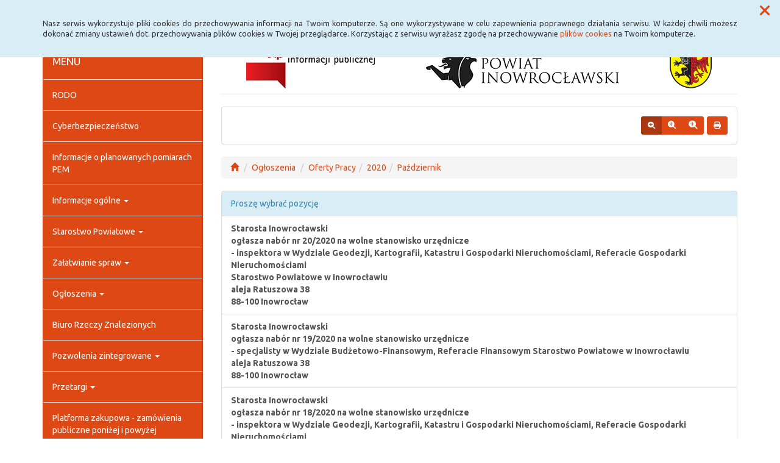

--- FILE ---
content_type: text/html; charset=UTF-8
request_url: https://bip.inowroclaw.powiat.pl/ogloszenia,11_1-2020-10
body_size: 42832
content:
<!DOCTYPE html>
<html lang="pl">
<head>
<meta charset="utf-8">
<meta name="robots" content="index, follow" />
<meta name="Author" content="projektowanie stron www - editore.pl - strony www Wrocław" />
<meta name="Description" content="" />
<meta name="Keywords" content="" />
<meta name="viewport" content="width=device-width, initial-scale=1">
<noscript>
	<meta http-equiv="refresh" content="0; url=http://bip.inowroclaw.powiat.pl/error_js"/>
</noscript>
<title>Biuletyn informacji PublicznejOgłoszenia</title>
<link href="/css/style.css" rel="stylesheet" type="text/css"/>
<link href="/css/style_forms.css" rel="stylesheet" type="text/css"/>
<link href="/css/style_tree.css" rel="stylesheet" type="text/css"/>
<link href="/css/style_datatable.css" rel="stylesheet" type="text/css"/>
<link href="/css/style_tmp.css" rel="stylesheet" type="text/css"/>
<link href="/css/css_extension/bootstrap/css/united/bootstrap.min.css" rel="stylesheet" type="text/css"/>
<link href="/css/css_extension/bootstrap/css_extension/offcanvas.css" rel="stylesheet" type="text/css" />
<link href="/css/css_extension/bootstrap/css_extension/smartmenus/sidebar.css" rel="stylesheet" type="text/css" />
<link href="/css/css_extension/bootstrap/css_extension/smartmenus/jquery.smartmenus.bootstrap.css" rel="stylesheet" type="text/css" />
<link href="/css/css_extension/bootstrap/css_extension/bootstrapdialog/bootstrap-dialog.min.css" rel="stylesheet" type="text/css" />
<link href="/js/lib_extension/datatables/css/dataTables.bootstrap.min.css" rel="stylesheet" type="text/css" />
<link href="/js/lib_extension/datatables/extensions/ColReorder/css/colReorder.bootstrap.min.css" rel="stylesheet" type="text/css" />
<link href="/js/lib_extension/datatables/extensions/RowReorder/css/rowReorder.bootstrap.min.css" rel="stylesheet" type="text/css" />
<link href="/js/lib_extension/datatables/extensions/Buttons/css/buttons.bootstrap.min.css" rel="stylesheet" type="text/css" />
<link href="/js/lib_extension/jquery_ui/jquery-ui.min.css" rel="stylesheet" type="text/css"/>
<link href="/js/lib_extension/jquery_ui/extend/css/jquery-ui-extend.css" rel="stylesheet" type="text/css"/>
<link href="/js/lib_extension/jquery_ui/plugin/timepicker/css/jquery-ui-timepicker-addon.css" rel="stylesheet" type="text/css"/>
<link href="/js/lib_extension/jstree/themes/default/style.min.css" rel="stylesheet" type="text/css"/>
<link href="/js/lib_extension/qTip2/jquery.qtip.min.css" rel="stylesheet" type="text/css"/>
<link href="/js/lib_extension/colorbox/css/colorbox.css" rel="stylesheet" type="text/css" media="screen"/>
<link href="/css/css_extension/font-awesome/css/fontawesome.min.css" rel="stylesheet" type="text/css" />
<link href="/css/css_extension/font-awesome/css/brands.min.css" rel="stylesheet" type="text/css" />
<link href="/css/css_extension/font-awesome/css/solid.min.css" rel="stylesheet" type="text/css" />
<link href="/js/lib_extension/morris/morris.css" rel="stylesheet" type="text/css" />
<script src="/js/mainPar.js"></script><script src="/js/lib/jquery.min.js"></script>
<script src="/js/functions/functions.jQuery.js"></script>
<script src="/language/js_pl.js"></script>
</head>
<body>
<div class="eDcmsPopUpTmp">
		<div id ="eDcProgress" class="eDcProgress">
			<div>
			Proszę czekać
			</div>
			<img src="/imgs/base/progress/loading1.gif" alt="Proszę czekać"/>
		</div>
	</div><div class="eDcmsPopup_tmp1 bg-info" id="eDcPopupBox" data-name="cookiePolicy">
						<div class="polycyClose"><a role="button" id="eDcPopupBoxCloseBtt"><span class="fa fa-times"></span></a></div>
						<div class="container">
							<div class="polycyText pull-left"><p>Nasz serwis wykorzystuje pliki cookies do przechowywania informacji na Twoim komputerze. Są one wykorzystywane w celu zapewnienia poprawnego działania serwisu. W każdej chwili możesz dokonać zmiany ustawień dot. przechowywania plików cookies w Twojej przeglądarce. Korzystając z serwisu wyrażasz zgodę na przechowywanie <a href="/polityka-cookies,16">plików cookies</a> na Twoim komputerze.</p>
</div>
						</div>
					</div>
					<script>
						$(document).ready(function(){
							$("#eDcPopupBox").edMainService("popup");
						});
					</script><div id="eDcmsWcagBox" class="eDcmsWcagMenu">
				<nav>
					<a href="javascript:void(0);" id="eDcWcag-1" class="btn btn-danger eDcWcagLink">Przejdź do menu strony</a>
					<a href="javascript:void(0);" id="eDcWcag-2" class="btn btn-danger eDcWcagLink">Przejdż do treści strony</a>
					<a href="javascript:void(0);" id="eDcWcag-3" class="btn btn-danger eDcWcagLink">Przejdź do strony z wysokim kontrastem</a>
			</nav>
	</div><div id="eDcMainService" class="container eDcmsTmp1">
    <nav class="navbar navbar-default navbar-fixed-top">
        <div class="container">
        	<div class="navbar-header">
                <button id="eDcTopMenu" type="button" class="navbar-toggle collapsed" data-toggle="collapse" data-target="#navbarHeader" aria-expanded="false" aria-controls="navbarHeader">
                  <span class="sr-only">Menu</span>
                  <span class="icon-bar"></span>
                  <span class="icon-bar"></span>
                  <span class="icon-bar"></span>
                  <span class="eDcmsBttValueHide">Menu</span>
                </button>
                <button type="button" class="navbar-toggle text-muted pull-left offcanvasBtt" data-toggle="offcanvas">
                	<span class="fa fa-indent"></span>
                    <span class="eDcmsBttValueHide">Menu boczne</span>
                </button>
                <div class="navbar-btn pull-right offcanvasBox">
                	<button type="button" class="btn btn-default eDcmsMenuBtt eDcmsHealthPanelBtt eDcmsTooltip" data-placement="bottom" title="Wersja strony dla słabowidzących"><span class="fa fa-eye"></span><span class="eDcmsBttValueHide">Wersja strony dla słabowidzących</span></button>            	</div>
            </div>
            <div id="navbarHeader" class="navbar-collapse collapse">
                <ul class="nav navbar-nav"><li><a href="glowna,1" title="Strona główna" onClick="$.cookie('usedMenu', '1', {path: serwis_root});" onKeyDown="$.cookie('usedMenu', '1', {path: serwis_root});">Strona główna</a></li><li><a href="deklaracja-dostpnosci,43" title="Deklaracja dostępności" onClick="$.cookie('usedMenu', '1', {path: serwis_root});" onKeyDown="$.cookie('usedMenu', '1', {path: serwis_root});">Deklaracja dostępności</a></li><li><a href="iemaszszybkiegonternetu,58" title="Szybki Internet" onClick="$.cookie('usedMenu', '1', {path: serwis_root});" onKeyDown="$.cookie('usedMenu', '1', {path: serwis_root});">Szybki Internet</a></li><li><a href="javascript:void(0);" title="E-usługi" onClick="$.cookie('usedMenu', '1', {path: serwis_root});" onKeyDown="$.cookie('usedMenu', '1', {path: serwis_root});">E-usługi <span class="caret"></span></a><ul class="dropdown-menu"><li><a href="epuap,52" title="Epuap" onClick="$.cookie('usedMenu', '1', {path: serwis_root});" onKeyDown="$.cookie('usedMenu', '1', {path: serwis_root});">Epuap</a></li><li><a href="ekonsultant,63" title="EKonsultant" onClick="$.cookie('usedMenu', '1', {path: serwis_root});" onKeyDown="$.cookie('usedMenu', '1', {path: serwis_root});">EKonsultant</a></li><li><a href="edoreczenia,84" title="E-Doręczenia" onClick="$.cookie('usedMenu', '1', {path: serwis_root});" onKeyDown="$.cookie('usedMenu', '1', {path: serwis_root});">E-Doręczenia</a></li><li><a href="https://inowroclawski.webewid.pl" title="System e-Usług Publicznych Geodezji" onClick="$.cookie('usedMenu', '1', {path: serwis_root});" onKeyDown="$.cookie('usedMenu', '1', {path: serwis_root});">System e-Usług Publicznych Geodezji</a></li><li><a href="https://bip.inowroclaw.powiat.pl/zaatwianiespraw,28_173" title="Pojazd i kierowca" onClick="$.cookie('usedMenu', '1', {path: serwis_root});" onKeyDown="$.cookie('usedMenu', '1', {path: serwis_root});">Pojazd i kierowca <span class="caret"></span></a><ul class="dropdown-menu" role="menu"><li><a href="https://www.esp.pwpw.pl/" title="Elektroniczna skrzynka podawcza<br/> systemu Pojazd i Kierowca" onClick="$.cookie('usedMenu', '1', {path: serwis_root});" onKeyDown="$.cookie('usedMenu', '1', {path: serwis_root});">Elektroniczna skrzynka podawcza<br/> systemu Pojazd i Kierowca</a></li><li><a href="https://bezkolejki.eu/powiatinowroclawski" title="Umów online wizytę w Wydziale Komunikacji" onClick="$.cookie('usedMenu', '1', {path: serwis_root});" onKeyDown="$.cookie('usedMenu', '1', {path: serwis_root});">Umów online wizytę w Wydziale Komunikacji</a></li></ul></li></ul></li></ul>				<div class="navbar-form navbar-left" id="navbarHeaderExtraBttBox">
                	<button type="button" class="btn btn-default eDcmsMenuBtt eDcmsHealthPanelBtt eDcmsTooltip" data-placement="bottom" title="Wersja strony dla słabowidzących"><span class="fa fa-eye"></span><span class="eDcmsBttValueHide">Wersja strony dla słabowidzących</span></button>                </div>
                <form class="navbar-form navbar-right" action="/szukaj,15">
                	<div class="eDcMainSherch">
                        <div class="input-group eDcMSbigBox">
                           	<label for="eDcMSinp-big">Przycisk wyszukaj duży</label> 
                            <input id="eDcMSinp-big" type="text" class="form-control">
                            <span class="input-group-btn">
                                <button type="submit" class="btn btn-default eDcMainSherchBtt" data-type="big">Szukaj</button>
                            </span>
                        </div>
                        <div id="eDcMSsmallDd" class="dropdown btn-group eDcMSsmallBox">
                            <button id="eDcMSsmalBtt" class="btn btn-default dropdown-toggle eDcmsTooltip" data-placement="bottom" type="button" data-toggle="dropdown" title="Szukaj">
                                <span class="fa fa-search"></span>
                                <span class="eDcmsBttValueHide">Szukaj</span>
                            </button>
                            <div class="dropdown-menu" style="min-width:260px;">
                                <div class="input-group eDcMainSherch" style="padding:10px; min-width:250px;">
                                   	<label for="eDcMSinp-small">Przycisk wyszukaj mały</label>
                                    <input id="eDcMSinp-small" type="text" class="form-control">
                                    <span class="input-group-btn">
                                        <button type="submit" class="btn btn-default eDcMainSherchBtt" data-type="small">Szukaj</button>
                                    </span>
                                </div>
                            </div>
                        </div>
                	</div>
                </form>
            </div>
        </div>
    </nav>
    <div class="row row-offcanvas row-offcanvas-left">
        <div class="col-xs-6 col-sm-3 sidebar-offcanvas" id="sidebar-left">
        	<nav id="navbar-sidebar" class="navbar navbar-default">
            	<div class="container-fluid">
				<ul class="nav navbar-nav navbar-left sm-vertical"><li class="eDcMainNode bg-primary eDcAdditionalNode"><div class="eDcANhead">MENU</div></li><li class="eDcMainNode"><a href="/rodo,49_1374" title="RODO" onClick="$.cookie('usedMenu', '2', {path: serwis_root});" onKeyDown="$.cookie('usedMenu', '2', {path: serwis_root});">RODO</a></li><li class="eDcMainNode"><a href="/cyberbezpieczestwo,70_1812" title="Cyberbezpieczeństwo" onClick="$.cookie('usedMenu', '2', {path: serwis_root});" onKeyDown="$.cookie('usedMenu', '2', {path: serwis_root});">Cyberbezpieczeństwo</a></li><li class="eDcMainNode"><a href="/nformacjeoplanowanychpomiarach,76_1984" title="Informacje o planowanych pomiarach PEM" onClick="$.cookie('usedMenu', '2', {path: serwis_root});" onKeyDown="$.cookie('usedMenu', '2', {path: serwis_root});">Informacje o planowanych pomiarach PEM</a></li><li class="eDcMainNode"><a href="/informacjeoglne,23_57" title="Informacje ogólne" onClick="$.cookie('usedMenu', '2', {path: serwis_root});" onKeyDown="$.cookie('usedMenu', '2', {path: serwis_root});">Informacje ogólne <span class="caret"></span></a><ul class="dropdown-menu"><li class="eDcChildNode"><a href="/informacjeoglne,23_58" title="e-Urząd" onClick="$.cookie('usedMenu', '2', {path: serwis_root});" onKeyDown="$.cookie('usedMenu', '2', {path: serwis_root});">E-Urząd</a></li><li class="eDcChildNode"><a href="/informacjeoglne,23_59" title="Dane teleadresowe" onClick="$.cookie('usedMenu', '2', {path: serwis_root});" onKeyDown="$.cookie('usedMenu', '2', {path: serwis_root});">Dane teleadresowe <span class="caret"></span></a><ul class="dropdown-menu"><li class="eDcChildNode"><a href="/informacjeoglne,23_1500" title="Dane teleadresowe" onClick="$.cookie('usedMenu', '2', {path: serwis_root});" onKeyDown="$.cookie('usedMenu', '2', {path: serwis_root});">Dane teleadresowe</a></li><li class="eDcChildNode"><a href="/informacjeoglne,23_61" title="Numer Identyfikacji Podatkowej Starostwa Powiatowego" onClick="$.cookie('usedMenu', '2', {path: serwis_root});" onKeyDown="$.cookie('usedMenu', '2', {path: serwis_root});">Numer Identyfikacji Podatkowej Starostwa Powiatowego</a></li><li class="eDcChildNode"><a href="/informacjeoglne,23_62" title="Regon Starostwa Powiatowego" onClick="$.cookie('usedMenu', '2', {path: serwis_root});" onKeyDown="$.cookie('usedMenu', '2', {path: serwis_root});">Regon Starostwa Powiatowego</a></li><li class="eDcChildNode"><a href="/informacjeoglne,23_63" title="Numer Identyfikacji Podatkowej Powiatu Inowrocławskiego" onClick="$.cookie('usedMenu', '2', {path: serwis_root});" onKeyDown="$.cookie('usedMenu', '2', {path: serwis_root});">Numer Identyfikacji Podatkowej Powiatu Inowrocławskiego</a></li><li class="eDcChildNode"><a href="/informacjeoglne,23_64" title="Regon Powiatu Inowrocławskiego" onClick="$.cookie('usedMenu', '2', {path: serwis_root});" onKeyDown="$.cookie('usedMenu', '2', {path: serwis_root});">Regon Powiatu Inowrocławskiego</a></li><li class="eDcChildNode"><a href="/informacjeoglne,23_66" title="Wykaz numerów kont bankowych" onClick="$.cookie('usedMenu', '2', {path: serwis_root});" onKeyDown="$.cookie('usedMenu', '2', {path: serwis_root});">Wykaz numerów kont bankowych</a></li></ul></li><li class="eDcChildNode"><a href="/informacjeoglne,23_77" title="Lista gmin" onClick="$.cookie('usedMenu', '2', {path: serwis_root});" onKeyDown="$.cookie('usedMenu', '2', {path: serwis_root});">Lista gmin</a></li><li class="eDcChildNode"><a href="/informacjeoglne,23_78" title="Charakterystyka" onClick="$.cookie('usedMenu', '2', {path: serwis_root});" onKeyDown="$.cookie('usedMenu', '2', {path: serwis_root});">Charakterystyka <span class="caret"></span></a><ul class="dropdown-menu"><li class="eDcChildNode"><a href="/informacjeoglne,23_79" title="Położenie" onClick="$.cookie('usedMenu', '2', {path: serwis_root});" onKeyDown="$.cookie('usedMenu', '2', {path: serwis_root});">Położenie</a></li><li class="eDcChildNode"><a href="/informacjeoglne,23_80" title="Ukształtowanie terenu" onClick="$.cookie('usedMenu', '2', {path: serwis_root});" onKeyDown="$.cookie('usedMenu', '2', {path: serwis_root});">Ukształtowanie terenu</a></li><li class="eDcChildNode"><a href="/informacjeoglne,23_81" title="Ludność" onClick="$.cookie('usedMenu', '2', {path: serwis_root});" onKeyDown="$.cookie('usedMenu', '2', {path: serwis_root});">Ludność</a></li><li class="eDcChildNode"><a href="/informacjeoglne,23_82" title="Przemysł" onClick="$.cookie('usedMenu', '2', {path: serwis_root});" onKeyDown="$.cookie('usedMenu', '2', {path: serwis_root});">Przemysł</a></li><li class="eDcChildNode"><a href="/informacjeoglne,23_83" title="Turystyka" onClick="$.cookie('usedMenu', '2', {path: serwis_root});" onKeyDown="$.cookie('usedMenu', '2', {path: serwis_root});">Turystyka</a></li></ul></li></ul></li><li class="eDcMainNode"><a href="/starostwoowiatowe,30_123" title="Starostwo Powiatowe" onClick="$.cookie('usedMenu', '2', {path: serwis_root});" onKeyDown="$.cookie('usedMenu', '2', {path: serwis_root});">Starostwo Powiatowe <span class="caret"></span></a><ul class="dropdown-menu"><li class="eDcChildNode"><a href="/starostwoowiatowe,30_180" title="Struktura organizacyjna starostwa" onClick="$.cookie('usedMenu', '2', {path: serwis_root});" onKeyDown="$.cookie('usedMenu', '2', {path: serwis_root});">Struktura organizacyjna starostwa <span class="caret"></span></a><ul class="dropdown-menu"><li class="eDcChildNode"><a href="/starostwoowiatowe,30_590" title="Starosta" onClick="$.cookie('usedMenu', '2', {path: serwis_root});" onKeyDown="$.cookie('usedMenu', '2', {path: serwis_root});">Starosta <span class="caret"></span></a><ul class="dropdown-menu"><li class="eDcChildNode"><a href="/starostwoowiatowe,30_1876" title="Starosta" onClick="$.cookie('usedMenu', '2', {path: serwis_root});" onKeyDown="$.cookie('usedMenu', '2', {path: serwis_root});">Starosta</a></li><li class="eDcChildNode"><a href="/starostwoowiatowe,30_731" title="Wydział Rozwoju, Planowania Inwestycji i Inicjatyw Europejskich" onClick="$.cookie('usedMenu', '2', {path: serwis_root});" onKeyDown="$.cookie('usedMenu', '2', {path: serwis_root});">Wydział Rozwoju, Planowania Inwestycji i Inicjatyw Europejskich</a></li><li class="eDcChildNode"><a href="/starostwoowiatowe,30_728" title="Biuro Prawne" onClick="$.cookie('usedMenu', '2', {path: serwis_root});" onKeyDown="$.cookie('usedMenu', '2', {path: serwis_root});">Biuro Prawne</a></li><li class="eDcChildNode"><a href="/starostwoowiatowe,30_730" title="Biuro Audytu Wewnętrznego i Kontroli" onClick="$.cookie('usedMenu', '2', {path: serwis_root});" onKeyDown="$.cookie('usedMenu', '2', {path: serwis_root});">Biuro Audytu Wewnętrznego i Kontroli</a></li><li class="eDcChildNode"><a href="/starostwoowiatowe,30_737" title="Biuro Ochrony Informacji Niejawnych, Zarządzania Kryzysowego i Spraw Obronnych" onClick="$.cookie('usedMenu', '2', {path: serwis_root});" onKeyDown="$.cookie('usedMenu', '2', {path: serwis_root});">Biuro Ochrony Informacji Niejawnych, Zarządzania Kryzysowego i Spraw Obronnych</a></li><li class="eDcChildNode"><a href="/starostwoowiatowe,30_1676" title="Inspektor Ochrony Danych" onClick="$.cookie('usedMenu', '2', {path: serwis_root});" onKeyDown="$.cookie('usedMenu', '2', {path: serwis_root});">Inspektor Ochrony Danych</a></li><li class="eDcChildNode"><a href="/starostwoowiatowe,30_1677" title="Pełnomocnik ds. Ochrony Informacji Niejawnych" onClick="$.cookie('usedMenu', '2', {path: serwis_root});" onKeyDown="$.cookie('usedMenu', '2', {path: serwis_root});">Pełnomocnik ds. Ochrony Informacji Niejawnych</a></li><li class="eDcChildNode"><a href="/starostwoowiatowe,30_743" title="Stanowisko ds. współpracy z mediami" onClick="$.cookie('usedMenu', '2', {path: serwis_root});" onKeyDown="$.cookie('usedMenu', '2', {path: serwis_root});">Stanowisko ds. współpracy z mediami</a></li><li class="eDcChildNode"><a href="/starostwoowiatowe,30_1674" title="Geodeta Powiatowy" onClick="$.cookie('usedMenu', '2', {path: serwis_root});" onKeyDown="$.cookie('usedMenu', '2', {path: serwis_root});">Geodeta Powiatowy</a></li><li class="eDcChildNode"><a href="/starostwoowiatowe,30_745" title="Powiatowy Rzecznik Konsumentów" onClick="$.cookie('usedMenu', '2', {path: serwis_root});" onKeyDown="$.cookie('usedMenu', '2', {path: serwis_root});">Powiatowy Rzecznik Konsumentów</a></li><li class="eDcChildNode"><a href="/starostwoowiatowe,30_747" title="Stanowisko ds. BHP" onClick="$.cookie('usedMenu', '2', {path: serwis_root});" onKeyDown="$.cookie('usedMenu', '2', {path: serwis_root});">Stanowisko ds. BHP</a></li><li class="eDcChildNode"><a href="/starostwoowiatowe,30_649" title="Wydział Geodezji, Kartografii, Katastru i Gospodarki Nieruchomościami" onClick="$.cookie('usedMenu', '2', {path: serwis_root});" onKeyDown="$.cookie('usedMenu', '2', {path: serwis_root});">Wydział Geodezji, Kartografii, Katastru i Gospodarki Nieruchomościami</a></li></ul></li><li class="eDcChildNode"><a href="/starostwoowiatowe,30_641" title="Wicestarosta" onClick="$.cookie('usedMenu', '2', {path: serwis_root});" onKeyDown="$.cookie('usedMenu', '2', {path: serwis_root});">Wicestarosta <span class="caret"></span></a><ul class="dropdown-menu"><li class="eDcChildNode"><a href="/starostwoowiatowe,30_1877" title="Wicestarosta" onClick="$.cookie('usedMenu', '2', {path: serwis_root});" onKeyDown="$.cookie('usedMenu', '2', {path: serwis_root});">Wicestarosta</a></li><li class="eDcChildNode"><a href="/starostwoowiatowe,30_1890" title="Wydział Ochrony Środowiska, Rolnictwa i Leśnictwa" onClick="$.cookie('usedMenu', '2', {path: serwis_root});" onKeyDown="$.cookie('usedMenu', '2', {path: serwis_root});">Wydział Ochrony Środowiska, Rolnictwa i Leśnictwa</a></li><li class="eDcChildNode"><a href="/starostwoowiatowe,30_1889" title="Wydział Edukacji, Sportu i Zdrowia" onClick="$.cookie('usedMenu', '2', {path: serwis_root});" onKeyDown="$.cookie('usedMenu', '2', {path: serwis_root});">Wydział Edukacji, Sportu i Zdrowia</a></li><li class="eDcChildNode"><a href="/starostwoowiatowe,30_710" title="Wydział Kultury i Promocji Powiatu" onClick="$.cookie('usedMenu', '2', {path: serwis_root});" onKeyDown="$.cookie('usedMenu', '2', {path: serwis_root});">Wydział Kultury i Promocji Powiatu</a></li><li class="eDcChildNode"><a href="/starostwoowiatowe,30_1887" title="Referat ds. zamówień publicznych" onClick="$.cookie('usedMenu', '2', {path: serwis_root});" onKeyDown="$.cookie('usedMenu', '2', {path: serwis_root});">Referat ds. zamówień publicznych</a></li><li class="eDcChildNode"><a href="/starostwoowiatowe,30_650" title="Wydział Architektury, Budownictwa i Realizacji Inwestycji" onClick="$.cookie('usedMenu', '2', {path: serwis_root});" onKeyDown="$.cookie('usedMenu', '2', {path: serwis_root});">Wydział Architektury, Budownictwa i Realizacji Inwestycji</a></li></ul></li><li class="eDcChildNode"><a href="/starostwoowiatowe,30_642" title="Członek Zarządu" onClick="$.cookie('usedMenu', '2', {path: serwis_root});" onKeyDown="$.cookie('usedMenu', '2', {path: serwis_root});">Członek Zarządu <span class="caret"></span></a><ul class="dropdown-menu"><li class="eDcChildNode"><a href="/starostwoowiatowe,30_1878" title="Członek Zarządu" onClick="$.cookie('usedMenu', '2', {path: serwis_root});" onKeyDown="$.cookie('usedMenu', '2', {path: serwis_root});">Członek Zarządu</a></li><li class="eDcChildNode"><a href="/starostwoowiatowe,30_1891" title="Wydział Komunikacji i Transportu" onClick="$.cookie('usedMenu', '2', {path: serwis_root});" onKeyDown="$.cookie('usedMenu', '2', {path: serwis_root});">Wydział Komunikacji i Transportu</a></li><li class="eDcChildNode"><a href="/starostwoowiatowe,30_1886" title="Referat Administracyjno-Gospodarczy" onClick="$.cookie('usedMenu', '2', {path: serwis_root});" onKeyDown="$.cookie('usedMenu', '2', {path: serwis_root});">Referat Administracyjno-Gospodarczy</a></li><li class="eDcChildNode"><a href="/starostwoowiatowe,30_744" title="Powiatowy Zespół ds. Orzekania o Niepełnosprawności" onClick="$.cookie('usedMenu', '2', {path: serwis_root});" onKeyDown="$.cookie('usedMenu', '2', {path: serwis_root});">Powiatowy Zespół ds. Orzekania o Niepełnosprawności</a></li><li class="eDcChildNode"><a href="/starostwoowiatowe,30_1873" title="Stanowisko ds. Polityki Społecznej" onClick="$.cookie('usedMenu', '2', {path: serwis_root});" onKeyDown="$.cookie('usedMenu', '2', {path: serwis_root});">Stanowisko ds. Polityki Społecznej</a></li></ul></li><li class="eDcChildNode"><a href="/starostwoowiatowe,30_643" title="Sekretarz Powiatu" onClick="$.cookie('usedMenu', '2', {path: serwis_root});" onKeyDown="$.cookie('usedMenu', '2', {path: serwis_root});">Sekretarz Powiatu <span class="caret"></span></a><ul class="dropdown-menu"><li class="eDcChildNode"><a href="/starostwoowiatowe,30_1879" title="Sekretarz Powiatu" onClick="$.cookie('usedMenu', '2', {path: serwis_root});" onKeyDown="$.cookie('usedMenu', '2', {path: serwis_root});">Sekretarz Powiatu</a></li><li class="eDcChildNode"><a href="/starostwoowiatowe,30_1884" title="Wydział Organizacyjny i Spraw Obywatelskich" onClick="$.cookie('usedMenu', '2', {path: serwis_root});" onKeyDown="$.cookie('usedMenu', '2', {path: serwis_root});">Wydział Organizacyjny i Spraw Obywatelskich</a></li><li class="eDcChildNode"><a href="/starostwoowiatowe,30_1675" title="Referat Kadr" onClick="$.cookie('usedMenu', '2', {path: serwis_root});" onKeyDown="$.cookie('usedMenu', '2', {path: serwis_root});">Referat Kadr</a></li><li class="eDcChildNode"><a href="/starostwoowiatowe,30_729" title="Biuro Rady" onClick="$.cookie('usedMenu', '2', {path: serwis_root});" onKeyDown="$.cookie('usedMenu', '2', {path: serwis_root});">Biuro Rady</a></li><li class="eDcChildNode"><a href="/starostwoowiatowe,30_1885" title="Referat Informatyki" onClick="$.cookie('usedMenu', '2', {path: serwis_root});" onKeyDown="$.cookie('usedMenu', '2', {path: serwis_root});">Referat Informatyki</a></li></ul></li><li class="eDcChildNode"><a href="/starostwoowiatowe,30_644" title="Skarbnik Powiatu" onClick="$.cookie('usedMenu', '2', {path: serwis_root});" onKeyDown="$.cookie('usedMenu', '2', {path: serwis_root});">Skarbnik Powiatu <span class="caret"></span></a><ul class="dropdown-menu"><li class="eDcChildNode"><a href="/starostwoowiatowe,30_1880" title="Skarbnik Powiatu" onClick="$.cookie('usedMenu', '2', {path: serwis_root});" onKeyDown="$.cookie('usedMenu', '2', {path: serwis_root});">Skarbnik Powiatu</a></li><li class="eDcChildNode"><a href="/starostwoowiatowe,30_1883" title="Wydział Budżetowo-Finansowy" onClick="$.cookie('usedMenu', '2', {path: serwis_root});" onKeyDown="$.cookie('usedMenu', '2', {path: serwis_root});">Wydział Budżetowo-Finansowy</a></li></ul></li></ul></li><li class="eDcChildNode"><a href="/starostwoowiatowe,30_213" title="Statut Powiatu Inowrocławskiego" onClick="$.cookie('usedMenu', '2', {path: serwis_root});" onKeyDown="$.cookie('usedMenu', '2', {path: serwis_root});">Statut Powiatu Inowrocławskiego</a></li><li class="eDcChildNode"><a href="/starostwoowiatowe,30_181" title="Regulaminy" onClick="$.cookie('usedMenu', '2', {path: serwis_root});" onKeyDown="$.cookie('usedMenu', '2', {path: serwis_root});">Regulaminy <span class="caret"></span></a><ul class="dropdown-menu"><li class="eDcChildNode"><a href="/starostwoowiatowe,30_1495" title="Regulaminy udzielania zamówień publicznych" onClick="$.cookie('usedMenu', '2', {path: serwis_root});" onKeyDown="$.cookie('usedMenu', '2', {path: serwis_root});">Regulaminy udzielania zamówień publicznych</a></li><li class="eDcChildNode"><a href="/starostwoowiatowe,30_652" title="Regulamin naboru<br>na wolne stanowiska urzędnicze, w tym kierownicze stanowiska urzędnicze" onClick="$.cookie('usedMenu', '2', {path: serwis_root});" onKeyDown="$.cookie('usedMenu', '2', {path: serwis_root});">Regulamin naboru<br>na wolne stanowiska urzędnicze, w tym kierownicze stanowiska urzędnicze</a></li><li class="eDcChildNode"><a href="/starostwoowiatowe,30_655" title="Regulamin organizacyjny" onClick="$.cookie('usedMenu', '2', {path: serwis_root});" onKeyDown="$.cookie('usedMenu', '2', {path: serwis_root});">Regulamin organizacyjny</a></li><li class="eDcChildNode"><a href="/starostwoowiatowe,30_656" title="Regulamin pracy" onClick="$.cookie('usedMenu', '2', {path: serwis_root});" onKeyDown="$.cookie('usedMenu', '2', {path: serwis_root});">Regulamin pracy</a></li><li class="eDcChildNode"><a href="/starostwoowiatowe,30_657" title="Regulamin wynagradzania" onClick="$.cookie('usedMenu', '2', {path: serwis_root});" onKeyDown="$.cookie('usedMenu', '2', {path: serwis_root});">Regulamin wynagradzania</a></li><li class="eDcChildNode"><a href="/starostwoowiatowe,30_658" title="Kodeks Etyki" onClick="$.cookie('usedMenu', '2', {path: serwis_root});" onKeyDown="$.cookie('usedMenu', '2', {path: serwis_root});">Kodeks Etyki</a></li></ul></li><li class="eDcChildNode"><a href="/starostwoowiatowe,30_182" title="Rejestry, ewidencje i archiwa" onClick="$.cookie('usedMenu', '2', {path: serwis_root});" onKeyDown="$.cookie('usedMenu', '2', {path: serwis_root});">Rejestry, ewidencje i archiwa <span class="caret"></span></a><ul class="dropdown-menu"><li class="eDcChildNode"><a href="/starostwoowiatowe,30_659" title="Rejestr Zarządzeń Starosty" onClick="$.cookie('usedMenu', '2', {path: serwis_root});" onKeyDown="$.cookie('usedMenu', '2', {path: serwis_root});">Rejestr Zarządzeń Starosty</a></li><li class="eDcChildNode"><a href="/starostwoowiatowe,30_660" title="Rejestr Uchwał Zarządu Powiatu Inowrocławskiego" onClick="$.cookie('usedMenu', '2', {path: serwis_root});" onKeyDown="$.cookie('usedMenu', '2', {path: serwis_root});">Rejestr Uchwał Zarządu Powiatu Inowrocławskiego</a></li><li class="eDcChildNode"><a href="/starostwoowiatowe,30_661" title="Rejestr Stowarzyszeń" onClick="$.cookie('usedMenu', '2', {path: serwis_root});" onKeyDown="$.cookie('usedMenu', '2', {path: serwis_root});">Rejestr Stowarzyszeń</a></li><li class="eDcChildNode"><a href="/starostwoowiatowe,30_662" title="Rejestr Porozumień i Umów" onClick="$.cookie('usedMenu', '2', {path: serwis_root});" onKeyDown="$.cookie('usedMenu', '2', {path: serwis_root});">Rejestr Porozumień i Umów</a></li><li class="eDcChildNode"><a href="/starostwoowiatowe,30_663" title="Rejestr Skarg i Wniosków" onClick="$.cookie('usedMenu', '2', {path: serwis_root});" onKeyDown="$.cookie('usedMenu', '2', {path: serwis_root});">Rejestr Skarg i Wniosków</a></li><li class="eDcChildNode"><a href="/starostwoowiatowe,30_664" title="Rejestr Uchwał Rady Powiatu Inowrocławskiego" onClick="$.cookie('usedMenu', '2', {path: serwis_root});" onKeyDown="$.cookie('usedMenu', '2', {path: serwis_root});">Rejestr Uchwał Rady Powiatu Inowrocławskiego</a></li><li class="eDcChildNode"><a href="/starostwoowiatowe,30_665" title="Rejestr - Książka Kontroli" onClick="$.cookie('usedMenu', '2', {path: serwis_root});" onKeyDown="$.cookie('usedMenu', '2', {path: serwis_root});">Rejestr - Książka Kontroli</a></li><li class="eDcChildNode"><a href="/starostwoowiatowe,30_666" title="Rejestr Upoważnień" onClick="$.cookie('usedMenu', '2', {path: serwis_root});" onKeyDown="$.cookie('usedMenu', '2', {path: serwis_root});">Rejestr Upoważnień</a></li><li class="eDcChildNode"><a href="/starostwoowiatowe,30_667" title="Dziennik Korespondencji" onClick="$.cookie('usedMenu', '2', {path: serwis_root});" onKeyDown="$.cookie('usedMenu', '2', {path: serwis_root});">Dziennik Korespondencji</a></li><li class="eDcChildNode"><a href="/starostwoowiatowe,30_668" title="Rejestr Majątku Powiatu Inowrocławskiego" onClick="$.cookie('usedMenu', '2', {path: serwis_root});" onKeyDown="$.cookie('usedMenu', '2', {path: serwis_root});">Rejestr Majątku Powiatu Inowrocławskiego</a></li><li class="eDcChildNode"><a href="/starostwoowiatowe,30_670" title="Rejestr żywych zwierząt gatunków wymienionych w rozporządzeniu Rady (WE) nr 338/97 z dnia 9 grudnia 1996r., zaliczonych do płazów, gadów, ptaków lub ssaków." onClick="$.cookie('usedMenu', '2', {path: serwis_root});" onKeyDown="$.cookie('usedMenu', '2', {path: serwis_root});">Rejestr żywych zwierząt gatunków wymienionych w rozporządzeniu Rady (WE) nr 338/97 z dnia 9 grudnia 1996r., zaliczonych do płazów, gadów, ptaków lub ssaków.</a></li><li class="eDcChildNode"><a href="/starostwoowiatowe,30_1796" title="Rejestr terenów zagrożonych ruchami masowymi ziemi" onClick="$.cookie('usedMenu', '2', {path: serwis_root});" onKeyDown="$.cookie('usedMenu', '2', {path: serwis_root});">Rejestr terenów zagrożonych ruchami masowymi ziemi</a></li><li class="eDcChildNode"><a href="/starostwoowiatowe,30_1797" title="Rejestr terenów na których występują ruchy masowe ziemi" onClick="$.cookie('usedMenu', '2', {path: serwis_root});" onKeyDown="$.cookie('usedMenu', '2', {path: serwis_root});">Rejestr terenów na których występują ruchy masowe ziemi <span class="caret"></span></a><ul class="dropdown-menu"><li class="eDcChildNode"><a href="/starostwoowiatowe,30_1807" title="Dobieszewice - nr ewidencyjny 78536" onClick="$.cookie('usedMenu', '2', {path: serwis_root});" onKeyDown="$.cookie('usedMenu', '2', {path: serwis_root});">Dobieszewice - nr ewidencyjny 78536</a></li><li class="eDcChildNode"><a href="/starostwoowiatowe,30_1806" title="Dobieszewice - nr ewidencyjny 78537" onClick="$.cookie('usedMenu', '2', {path: serwis_root});" onKeyDown="$.cookie('usedMenu', '2', {path: serwis_root});">Dobieszewice - nr ewidencyjny 78537</a></li><li class="eDcChildNode"><a href="/starostwoowiatowe,30_1799" title="Janikowo - nr ewidencyjny 78549" onClick="$.cookie('usedMenu', '2', {path: serwis_root});" onKeyDown="$.cookie('usedMenu', '2', {path: serwis_root});">Janikowo - nr ewidencyjny 78549</a></li><li class="eDcChildNode"><a href="/starostwoowiatowe,30_1808" title="Jankowo - nr ewidencyjny 78534" onClick="$.cookie('usedMenu', '2', {path: serwis_root});" onKeyDown="$.cookie('usedMenu', '2', {path: serwis_root});">Jankowo - nr ewidencyjny 78534</a></li><li class="eDcChildNode"><a href="/starostwoowiatowe,30_1798" title="Jankowo - nr ewidencyjny 78552" onClick="$.cookie('usedMenu', '2', {path: serwis_root});" onKeyDown="$.cookie('usedMenu', '2', {path: serwis_root});">Jankowo - nr ewidencyjny 78552</a></li><li class="eDcChildNode"><a href="/starostwoowiatowe,30_1801" title="Leszcze - nr ewidencyjny 78547" onClick="$.cookie('usedMenu', '2', {path: serwis_root});" onKeyDown="$.cookie('usedMenu', '2', {path: serwis_root});">Leszcze - nr ewidencyjny 78547</a></li><li class="eDcChildNode"><a href="/starostwoowiatowe,30_1800" title="Leszcze - nr ewidencyjny 78548" onClick="$.cookie('usedMenu', '2', {path: serwis_root});" onKeyDown="$.cookie('usedMenu', '2', {path: serwis_root});">Leszcze - nr ewidencyjny 78548</a></li><li class="eDcChildNode"><a href="/starostwoowiatowe,30_1803" title="Ołdrzychowo - nr ewidencyjny 78545" onClick="$.cookie('usedMenu', '2', {path: serwis_root});" onKeyDown="$.cookie('usedMenu', '2', {path: serwis_root});">Ołdrzychowo - nr ewidencyjny 78545</a></li><li class="eDcChildNode"><a href="/starostwoowiatowe,30_1802" title="Ołdrzychowo - nr ewidencyjny 78546" onClick="$.cookie('usedMenu', '2', {path: serwis_root});" onKeyDown="$.cookie('usedMenu', '2', {path: serwis_root});">Ołdrzychowo - nr ewidencyjny 78546</a></li><li class="eDcChildNode"><a href="/starostwoowiatowe,30_1805" title="Trląg - nr ewidencyjny 78539" onClick="$.cookie('usedMenu', '2', {path: serwis_root});" onKeyDown="$.cookie('usedMenu', '2', {path: serwis_root});">Trląg - nr ewidencyjny 78539</a></li><li class="eDcChildNode"><a href="/starostwoowiatowe,30_1804" title="Trląg - nr ewidencyjny 78543" onClick="$.cookie('usedMenu', '2', {path: serwis_root});" onKeyDown="$.cookie('usedMenu', '2', {path: serwis_root});">Trląg - nr ewidencyjny 78543</a></li></ul></li></ul></li><li class="eDcChildNode"><a href="/starostwoowiatowe,30_183" title="Jednostki organizacyjne" onClick="$.cookie('usedMenu', '2', {path: serwis_root});" onKeyDown="$.cookie('usedMenu', '2', {path: serwis_root});">Jednostki organizacyjne <span class="caret"></span></a><ul class="dropdown-menu"><li class="eDcChildNode"><a href="/starostwoowiatowe,30_1370" title="Jednostki oświatowe dla których organem prowadzącym jest Powiat Inowrocławski" onClick="$.cookie('usedMenu', '2', {path: serwis_root});" onKeyDown="$.cookie('usedMenu', '2', {path: serwis_root});">Jednostki oświatowe dla których organem prowadzącym jest Powiat Inowrocławski</a></li><li class="eDcChildNode"><a href="/starostwoowiatowe,30_751" title="Domy Pomocy Społecznej" onClick="$.cookie('usedMenu', '2', {path: serwis_root});" onKeyDown="$.cookie('usedMenu', '2', {path: serwis_root});">Domy Pomocy Społecznej</a></li><li class="eDcChildNode"><a href="/starostwoowiatowe,30_841" title="Komenda Powiatowa Państwowej Straży Pożarnej" onClick="$.cookie('usedMenu', '2', {path: serwis_root});" onKeyDown="$.cookie('usedMenu', '2', {path: serwis_root});">Komenda Powiatowa Państwowej Straży Pożarnej</a></li><li class="eDcChildNode"><a href="/starostwoowiatowe,30_843" title="Komenda Powiatowa Policji" onClick="$.cookie('usedMenu', '2', {path: serwis_root});" onKeyDown="$.cookie('usedMenu', '2', {path: serwis_root});">Komenda Powiatowa Policji</a></li><li class="eDcChildNode"><a href="/starostwoowiatowe,30_844" title="Muzeum im. Jana Kasprowicza" onClick="$.cookie('usedMenu', '2', {path: serwis_root});" onKeyDown="$.cookie('usedMenu', '2', {path: serwis_root});">Muzeum im. Jana Kasprowicza</a></li><li class="eDcChildNode"><a href="/starostwoowiatowe,30_847" title="Ośrodek Interwencji Kryzysowej przy PCPR w Inowrocławiu" onClick="$.cookie('usedMenu', '2', {path: serwis_root});" onKeyDown="$.cookie('usedMenu', '2', {path: serwis_root});">Ośrodek Interwencji Kryzysowej przy PCPR w Inowrocławiu</a></li><li class="eDcChildNode"><a href="/starostwoowiatowe,30_848" title="Ośrodki Wspierania Dziecka i Rodziny" onClick="$.cookie('usedMenu', '2', {path: serwis_root});" onKeyDown="$.cookie('usedMenu', '2', {path: serwis_root});">Ośrodki Wspierania Dziecka i Rodziny</a></li><li class="eDcChildNode"><a href="/starostwoowiatowe,30_849" title="Poradnia Psychologiczno-Pedagogiczna" onClick="$.cookie('usedMenu', '2', {path: serwis_root});" onKeyDown="$.cookie('usedMenu', '2', {path: serwis_root});">Poradnia Psychologiczno-Pedagogiczna</a></li><li class="eDcChildNode"><a href="/starostwoowiatowe,30_850" title="Powiatowa Stacja Sanitarno Epidemiologiczna" onClick="$.cookie('usedMenu', '2', {path: serwis_root});" onKeyDown="$.cookie('usedMenu', '2', {path: serwis_root});">Powiatowa Stacja Sanitarno Epidemiologiczna</a></li><li class="eDcChildNode"><a href="/starostwoowiatowe,30_851" title="Powiatowe Centrum Pomocy Rodzinie" onClick="$.cookie('usedMenu', '2', {path: serwis_root});" onKeyDown="$.cookie('usedMenu', '2', {path: serwis_root});">Powiatowe Centrum Pomocy Rodzinie</a></li><li class="eDcChildNode"><a href="/starostwoowiatowe,30_852" title="Powiatowe Centrum Usług Oświatowych w Inowrocławiu" onClick="$.cookie('usedMenu', '2', {path: serwis_root});" onKeyDown="$.cookie('usedMenu', '2', {path: serwis_root});">Powiatowe Centrum Usług Oświatowych w Inowrocławiu</a></li><li class="eDcChildNode"><a href="/starostwoowiatowe,30_872" title="Powiatowy Inspektorat Nadzoru Budowlanego" onClick="$.cookie('usedMenu', '2', {path: serwis_root});" onKeyDown="$.cookie('usedMenu', '2', {path: serwis_root});">Powiatowy Inspektorat Nadzoru Budowlanego</a></li><li class="eDcChildNode"><a href="/starostwoowiatowe,30_873" title="Powiatowy Inspektorat Weterynarii" onClick="$.cookie('usedMenu', '2', {path: serwis_root});" onKeyDown="$.cookie('usedMenu', '2', {path: serwis_root});">Powiatowy Inspektorat Weterynarii</a></li><li class="eDcChildNode"><a href="/starostwoowiatowe,30_874" title="Powiatowy Urząd Pracy" onClick="$.cookie('usedMenu', '2', {path: serwis_root});" onKeyDown="$.cookie('usedMenu', '2', {path: serwis_root});">Powiatowy Urząd Pracy</a></li><li class="eDcChildNode"><a href="/starostwoowiatowe,30_876" title="Szpital Wielospecjalistyczny im. dr. Ludwika Błażka w Inowrocławiu" onClick="$.cookie('usedMenu', '2', {path: serwis_root});" onKeyDown="$.cookie('usedMenu', '2', {path: serwis_root});">Szpital Wielospecjalistyczny im. dr. Ludwika Błażka w Inowrocławiu</a></li><li class="eDcChildNode"><a href="/starostwoowiatowe,30_916" title="Zarząd Dróg Powiatowych w Inowrocławiu" onClick="$.cookie('usedMenu', '2', {path: serwis_root});" onKeyDown="$.cookie('usedMenu', '2', {path: serwis_root});">Zarząd Dróg Powiatowych w Inowrocławiu</a></li></ul></li></ul></li><li class="eDcMainNode"><a href="/zaatwianiespraw,28_121" title="Załatwianie spraw" onClick="$.cookie('usedMenu', '2', {path: serwis_root});" onKeyDown="$.cookie('usedMenu', '2', {path: serwis_root});">Załatwianie spraw <span class="caret"></span></a><ul class="dropdown-menu"><li class="eDcChildNode"><a href="/zaatwianiespraw,28_151" title="Architektura i budownictwo" onClick="$.cookie('usedMenu', '2', {path: serwis_root});" onKeyDown="$.cookie('usedMenu', '2', {path: serwis_root});">Architektura i budownictwo</a></li><li class="eDcChildNode"><a href="/zaatwianiespraw,28_160" title="Edukacja, Sport i Zdrowie" onClick="$.cookie('usedMenu', '2', {path: serwis_root});" onKeyDown="$.cookie('usedMenu', '2', {path: serwis_root});">Edukacja, Sport i Zdrowie <span class="caret"></span></a><ul class="dropdown-menu"><li class="eDcChildNode"><a href="/zaatwianiespraw,28_537" title="Zasiłki zdrowotne" onClick="$.cookie('usedMenu', '2', {path: serwis_root});" onKeyDown="$.cookie('usedMenu', '2', {path: serwis_root});">Zasiłki zdrowotne</a></li><li class="eDcChildNode"><a href="/zaatwianiespraw,28_538" title="Stypendium dla szczególnie uzdolnionych uczniów szkół, dla których organem prowadzącym jest Powiat Inowrocławski" onClick="$.cookie('usedMenu', '2', {path: serwis_root});" onKeyDown="$.cookie('usedMenu', '2', {path: serwis_root});">Stypendium dla szczególnie uzdolnionych uczniów szkół, dla których organem prowadzącym jest Powiat Inowrocławski</a></li><li class="eDcChildNode"><a href="/zaatwianiespraw,28_540" title="Umieszczenie uczniów posiadających orzeczenia o potrzebie kształcenia specjalnego" onClick="$.cookie('usedMenu', '2', {path: serwis_root});" onKeyDown="$.cookie('usedMenu', '2', {path: serwis_root});">Umieszczenie uczniów posiadających orzeczenia o potrzebie kształcenia specjalnego</a></li><li class="eDcChildNode"><a href="/zaatwianiespraw,28_542" title="Szkoły i placówki niepubliczne" onClick="$.cookie('usedMenu', '2', {path: serwis_root});" onKeyDown="$.cookie('usedMenu', '2', {path: serwis_root});">Szkoły i placówki niepubliczne</a></li><li class="eDcChildNode"><a href="/zaatwianiespraw,28_543" title="Sprowadzanie zwłok i szczątków z zagranicy" onClick="$.cookie('usedMenu', '2', {path: serwis_root});" onKeyDown="$.cookie('usedMenu', '2', {path: serwis_root});">Sprowadzanie zwłok i szczątków z zagranicy</a></li><li class="eDcChildNode"><a href="/zaatwianiespraw,28_544" title="Współpraca z organizacjami pozarządowymi" onClick="$.cookie('usedMenu', '2', {path: serwis_root});" onKeyDown="$.cookie('usedMenu', '2', {path: serwis_root});">Współpraca z organizacjami pozarządowymi</a></li></ul></li><li class="eDcChildNode"><a href="/zaatwianiespraw,28_162" title="Geodezja i Gospodarka nieruchomościami" onClick="$.cookie('usedMenu', '2', {path: serwis_root});" onKeyDown="$.cookie('usedMenu', '2', {path: serwis_root});">Geodezja i Gospodarka nieruchomościami <span class="caret"></span></a><ul class="dropdown-menu"><li class="eDcChildNode"><a href="/zaatwianiespraw,28_387" title="Biuro Obsługi Interesantów" onClick="$.cookie('usedMenu', '2', {path: serwis_root});" onKeyDown="$.cookie('usedMenu', '2', {path: serwis_root});">Biuro Obsługi Interesantów</a></li><li class="eDcChildNode"><a href="/zaatwianiespraw,28_396" title="Wyłączenie gruntu z produkcji rolniczej" onClick="$.cookie('usedMenu', '2', {path: serwis_root});" onKeyDown="$.cookie('usedMenu', '2', {path: serwis_root});">Wyłączenie gruntu z produkcji rolniczej</a></li><li class="eDcChildNode"><a href="/zaatwianiespraw,28_394" title="Powiatowy Ośrodek Dokumentacji Geodezyjnej i Kartograficznej" onClick="$.cookie('usedMenu', '2', {path: serwis_root});" onKeyDown="$.cookie('usedMenu', '2', {path: serwis_root});">Powiatowy Ośrodek Dokumentacji Geodezyjnej i Kartograficznej</a></li><li class="eDcChildNode"><a href="/zaatwianiespraw,28_392" title="Opiniowanie decyzji o warunkach zabudowy oraz ustalających lokalizację inwestycję celu publicznego" onClick="$.cookie('usedMenu', '2', {path: serwis_root});" onKeyDown="$.cookie('usedMenu', '2', {path: serwis_root});">Opiniowanie decyzji o warunkach zabudowy oraz ustalających lokalizację inwestycję celu publicznego</a></li><li class="eDcChildNode"><a href="/zaatwianiespraw,28_389" title="Gleboznawcza klasyfikacja gruntów rolnych i leśnych" onClick="$.cookie('usedMenu', '2', {path: serwis_root});" onKeyDown="$.cookie('usedMenu', '2', {path: serwis_root});">Gleboznawcza klasyfikacja gruntów rolnych i leśnych</a></li><li class="eDcChildNode"><a href="/zaatwianiespraw,28_390" title="Koordynacja projektowanych sieci uzbrojenia terenu" onClick="$.cookie('usedMenu', '2', {path: serwis_root});" onKeyDown="$.cookie('usedMenu', '2', {path: serwis_root});">Koordynacja projektowanych sieci uzbrojenia terenu</a></li><li class="eDcChildNode"><a href="/zaatwianiespraw,28_395" title="Przekształcenie prawa użytkowania wieczystego w prawo własności nieruchomości zabudowanych na cele mieszkaniowe" onClick="$.cookie('usedMenu', '2', {path: serwis_root});" onKeyDown="$.cookie('usedMenu', '2', {path: serwis_root});">Przekształcenie prawa użytkowania wieczystego w prawo własności nieruchomości zabudowanych na cele mieszkaniowe</a></li><li class="eDcChildNode"><a href="/zaatwianiespraw,28_397" title="Wniosek o sprzedaż prawa własności nieruchomości gruntowej na rzecz użytkownika wieczystego" onClick="$.cookie('usedMenu', '2', {path: serwis_root});" onKeyDown="$.cookie('usedMenu', '2', {path: serwis_root});">Wniosek o sprzedaż prawa własności nieruchomości gruntowej na rzecz użytkownika wieczystego</a></li><li class="eDcChildNode"><a href="/zaatwianiespraw,28_386" title="Dzierżawa nieruchomości" onClick="$.cookie('usedMenu', '2', {path: serwis_root});" onKeyDown="$.cookie('usedMenu', '2', {path: serwis_root});">Dzierżawa nieruchomości</a></li><li class="eDcChildNode"><a href="/zaatwianiespraw,28_388" title="Ewidencja gruntów i budynków" onClick="$.cookie('usedMenu', '2', {path: serwis_root});" onKeyDown="$.cookie('usedMenu', '2', {path: serwis_root});">Ewidencja gruntów i budynków</a></li><li class="eDcChildNode"><a href="/zaatwianiespraw,28_391" title="Oddawanie nieruchomości w trwały zarząd jednostkom nie posiadającym osobowości prawnej." onClick="$.cookie('usedMenu', '2', {path: serwis_root});" onKeyDown="$.cookie('usedMenu', '2', {path: serwis_root});">Oddawanie nieruchomości w trwały zarząd jednostkom nie posiadającym osobowości prawnej.</a></li><li class="eDcChildNode"><a href="/zaatwianiespraw,28_393" title="Oświadczenie zezwalające na wykreślenie z księgi wieczystej hipoteki bądź ciężaru ustanowionego na rzecz Skarbu Państwa" onClick="$.cookie('usedMenu', '2', {path: serwis_root});" onKeyDown="$.cookie('usedMenu', '2', {path: serwis_root});">Oświadczenie zezwalające na wykreślenie z księgi wieczystej hipoteki bądź ciężaru ustanowionego na rzecz Skarbu Państwa</a></li><li class="eDcChildNode"><a href="/zaatwianiespraw,28_398" title="Sprzedaż lokali mieszkalnych" onClick="$.cookie('usedMenu', '2', {path: serwis_root});" onKeyDown="$.cookie('usedMenu', '2', {path: serwis_root});">Sprzedaż lokali mieszkalnych</a></li><li class="eDcChildNode"><a href="/zaatwianiespraw,28_399" title="Przyznanie nieodpłatne prawa własności działki" onClick="$.cookie('usedMenu', '2', {path: serwis_root});" onKeyDown="$.cookie('usedMenu', '2', {path: serwis_root});">Przyznanie nieodpłatne prawa własności działki</a></li></ul></li><li class="eDcChildNode"><a href="/zaatwianiespraw,28_167" title="Komunikacja" onClick="$.cookie('usedMenu', '2', {path: serwis_root});" onKeyDown="$.cookie('usedMenu', '2', {path: serwis_root});">Komunikacja <span class="caret"></span></a><ul class="dropdown-menu"><li class="eDcChildNode"><a href="/zaatwianiespraw,28_566" title="Klauzula informacyjna RODO" onClick="$.cookie('usedMenu', '2', {path: serwis_root});" onKeyDown="$.cookie('usedMenu', '2', {path: serwis_root});">Klauzula informacyjna RODO</a></li><li class="eDcChildNode"><a href="/zaatwianiespraw,28_168" title="Pojazd" onClick="$.cookie('usedMenu', '2', {path: serwis_root});" onKeyDown="$.cookie('usedMenu', '2', {path: serwis_root});">Pojazd <span class="caret"></span></a><ul class="dropdown-menu"><li class="eDcChildNode"><a href="/zaatwianiespraw,28_548" title="Wydanie dodatkowej tablicy rejestracyjnej oraz jej wtórnika" onClick="$.cookie('usedMenu', '2', {path: serwis_root});" onKeyDown="$.cookie('usedMenu', '2', {path: serwis_root});">Wydanie dodatkowej tablicy rejestracyjnej oraz jej wtórnika</a></li><li class="eDcChildNode"><a href="/zaatwianiespraw,28_549" title="Upoważnienie" onClick="$.cookie('usedMenu', '2', {path: serwis_root});" onKeyDown="$.cookie('usedMenu', '2', {path: serwis_root});">Upoważnienie</a></li><li class="eDcChildNode"><a href="/zaatwianiespraw,28_551" title="Opłaty" onClick="$.cookie('usedMenu', '2', {path: serwis_root});" onKeyDown="$.cookie('usedMenu', '2', {path: serwis_root});">Opłaty</a></li><li class="eDcChildNode"><a href="/zaatwianiespraw,28_552" title="Decyzja na nadanie i umieszczenie w pojeździe cech identyfikacyjnych i wykonanie tabliczki znamionowej" onClick="$.cookie('usedMenu', '2', {path: serwis_root});" onKeyDown="$.cookie('usedMenu', '2', {path: serwis_root});">Decyzja na nadanie i umieszczenie w pojeździe cech identyfikacyjnych i wykonanie tabliczki znamionowej</a></li><li class="eDcChildNode"><a href="/zaatwianiespraw,28_553" title="Ustanowienie i anulowanie zastawu rejestrowego na pojeździe mechanicznym" onClick="$.cookie('usedMenu', '2', {path: serwis_root});" onKeyDown="$.cookie('usedMenu', '2', {path: serwis_root});">Ustanowienie i anulowanie zastawu rejestrowego na pojeździe mechanicznym</a></li><li class="eDcChildNode"><a href="/zaatwianiespraw,28_554" title="Zwrot zatrzymanego dowodu rejestracyjnego lub pozwolenia czasowego" onClick="$.cookie('usedMenu', '2', {path: serwis_root});" onKeyDown="$.cookie('usedMenu', '2', {path: serwis_root});">Zwrot zatrzymanego dowodu rejestracyjnego lub pozwolenia czasowego</a></li><li class="eDcChildNode"><a href="/zaatwianiespraw,28_555" title="Zawiadomienie o zbyciu pojazdu" onClick="$.cookie('usedMenu', '2', {path: serwis_root});" onKeyDown="$.cookie('usedMenu', '2', {path: serwis_root});">Zawiadomienie o zbyciu pojazdu</a></li><li class="eDcChildNode"><a href="/zaatwianiespraw,28_556" title="Zawiadomienie o zmianach w pojeździe zarejestrowanym" onClick="$.cookie('usedMenu', '2', {path: serwis_root});" onKeyDown="$.cookie('usedMenu', '2', {path: serwis_root});">Zawiadomienie o zmianach w pojeździe zarejestrowanym</a></li><li class="eDcChildNode"><a href="/zaatwianiespraw,28_557" title="Wtórnik tablicy rejestracyjnej oraz wymiana tablic rejestracyjnych" onClick="$.cookie('usedMenu', '2', {path: serwis_root});" onKeyDown="$.cookie('usedMenu', '2', {path: serwis_root});">Wtórnik tablicy rejestracyjnej oraz wymiana tablic rejestracyjnych</a></li><li class="eDcChildNode"><a href="/zaatwianiespraw,28_560" title="wtórnik dowodu rejestracyjnego lub jego wymiana" onClick="$.cookie('usedMenu', '2', {path: serwis_root});" onKeyDown="$.cookie('usedMenu', '2', {path: serwis_root});">Wtórnik dowodu rejestracyjnego lub jego wymiana</a></li><li class="eDcChildNode"><a href="/zaatwianiespraw,28_561" title="Wyrejestrowanie pojazdu" onClick="$.cookie('usedMenu', '2', {path: serwis_root});" onKeyDown="$.cookie('usedMenu', '2', {path: serwis_root});">Wyrejestrowanie pojazdu</a></li><li class="eDcChildNode"><a href="/zaatwianiespraw,28_562" title="Czasowe wycofanie pojazdu z ruchu" onClick="$.cookie('usedMenu', '2', {path: serwis_root});" onKeyDown="$.cookie('usedMenu', '2', {path: serwis_root});">Czasowe wycofanie pojazdu z ruchu</a></li><li class="eDcChildNode"><a href="/zaatwianiespraw,28_563" title="Rejestracja czasowa" onClick="$.cookie('usedMenu', '2', {path: serwis_root});" onKeyDown="$.cookie('usedMenu', '2', {path: serwis_root});">Rejestracja czasowa</a></li><li class="eDcChildNode"><a href="/zaatwianiespraw,28_564" title="Rejestracja pojazdu" onClick="$.cookie('usedMenu', '2', {path: serwis_root});" onKeyDown="$.cookie('usedMenu', '2', {path: serwis_root});">Rejestracja pojazdu</a></li><li class="eDcChildNode"><a href="/zaatwianiespraw,28_565" title="podstawa prawna" onClick="$.cookie('usedMenu', '2', {path: serwis_root});" onKeyDown="$.cookie('usedMenu', '2', {path: serwis_root});">Podstawa prawna</a></li></ul></li><li class="eDcChildNode"><a href="/zaatwianiespraw,28_169" title="Transport" onClick="$.cookie('usedMenu', '2', {path: serwis_root});" onKeyDown="$.cookie('usedMenu', '2', {path: serwis_root});">Transport <span class="caret"></span></a><ul class="dropdown-menu"><li class="eDcChildNode"><a href="/zaatwianiespraw,28_569" title="Licencje na wykonywanie krajowego transportu drogowego - pośrednictwa przy przewozie rzeczy" onClick="$.cookie('usedMenu', '2', {path: serwis_root});" onKeyDown="$.cookie('usedMenu', '2', {path: serwis_root});">Licencje na wykonywanie krajowego transportu drogowego - pośrednictwa przy przewozie rzeczy</a></li><li class="eDcChildNode"><a href="/zaatwianiespraw,28_570" title="Licencje na wykonywanie krajowego transportu drogowego pojazdem samochodowym przeznaczonym konstrukcyjnie do przewozu powyżej 7 i nie więcej niż 9 osób łącznie z kierowcą" onClick="$.cookie('usedMenu', '2', {path: serwis_root});" onKeyDown="$.cookie('usedMenu', '2', {path: serwis_root});">Licencje na wykonywanie krajowego transportu drogowego pojazdem samochodowym przeznaczonym konstrukcyjnie do przewozu powyżej 7 i nie więcej niż 9 osób łącznie z kierowcą</a></li><li class="eDcChildNode"><a href="/zaatwianiespraw,28_571" title="Licencje na wykonywanie krajowego transportu drogowego - osób samochodem osobowym" onClick="$.cookie('usedMenu', '2', {path: serwis_root});" onKeyDown="$.cookie('usedMenu', '2', {path: serwis_root});">Licencje na wykonywanie krajowego transportu drogowego - osób samochodem osobowym</a></li><li class="eDcChildNode"><a href="/zaatwianiespraw,28_572" title="Zezwolenie na wykonywanie zawodu przewoźnika drogowego" onClick="$.cookie('usedMenu', '2', {path: serwis_root});" onKeyDown="$.cookie('usedMenu', '2', {path: serwis_root});">Zezwolenie na wykonywanie zawodu przewoźnika drogowego</a></li><li class="eDcChildNode"><a href="/zaatwianiespraw,28_573" title="Wydawanie uprawnień dla diagnostów" onClick="$.cookie('usedMenu', '2', {path: serwis_root});" onKeyDown="$.cookie('usedMenu', '2', {path: serwis_root});">Wydawanie uprawnień dla diagnostów</a></li><li class="eDcChildNode"><a href="/zaatwianiespraw,28_574" title="Zaświadczenia dla stacji kontroli pojazdów" onClick="$.cookie('usedMenu', '2', {path: serwis_root});" onKeyDown="$.cookie('usedMenu', '2', {path: serwis_root});">Zaświadczenia dla stacji kontroli pojazdów</a></li><li class="eDcChildNode"><a href="/zaatwianiespraw,28_575" title="instruktorzy/wykładowcy" onClick="$.cookie('usedMenu', '2', {path: serwis_root});" onKeyDown="$.cookie('usedMenu', '2', {path: serwis_root});">Instruktorzy/wykładowcy</a></li><li class="eDcChildNode"><a href="/zaatwianiespraw,28_576" title="Ośrodki szkolenia kierowców" onClick="$.cookie('usedMenu', '2', {path: serwis_root});" onKeyDown="$.cookie('usedMenu', '2', {path: serwis_root});">Ośrodki szkolenia kierowców</a></li><li class="eDcChildNode"><a href="/zaatwianiespraw,28_577" title="zezwolenia na wykonywanie regularnych przewozów osób i regularnych specjalnych przewozów osób" onClick="$.cookie('usedMenu', '2', {path: serwis_root});" onKeyDown="$.cookie('usedMenu', '2', {path: serwis_root});">Zezwolenia na wykonywanie regularnych przewozów osób i regularnych specjalnych przewozów osób</a></li><li class="eDcChildNode"><a href="/zaatwianiespraw,28_578" title="zaświadczenia na wykonywanie przewozów drogowych na potrzeby własne" onClick="$.cookie('usedMenu', '2', {path: serwis_root});" onKeyDown="$.cookie('usedMenu', '2', {path: serwis_root});">Zaświadczenia na wykonywanie przewozów drogowych na potrzeby własne</a></li><li class="eDcChildNode"><a href="/zaatwianiespraw,28_579" title="Podstawa prawna" onClick="$.cookie('usedMenu', '2', {path: serwis_root});" onKeyDown="$.cookie('usedMenu', '2', {path: serwis_root});">Podstawa prawna</a></li></ul></li><li class="eDcChildNode"><a href="/zaatwianiespraw,28_170" title="Usuwanie pojazdów art. 130a PoRD" onClick="$.cookie('usedMenu', '2', {path: serwis_root});" onKeyDown="$.cookie('usedMenu', '2', {path: serwis_root});">Usuwanie pojazdów art. 130a PoRD</a></li><li class="eDcChildNode"><a href="/zaatwianiespraw,28_171" title="Kierowca" onClick="$.cookie('usedMenu', '2', {path: serwis_root});" onKeyDown="$.cookie('usedMenu', '2', {path: serwis_root});">Kierowca <span class="caret"></span></a><ul class="dropdown-menu"><li class="eDcChildNode"><a href="/zaatwianiespraw,28_1613" title="Zobacz jak załatwić sprawę" onClick="$.cookie('usedMenu', '2', {path: serwis_root});" onKeyDown="$.cookie('usedMenu', '2', {path: serwis_root});">Zobacz jak załatwić sprawę</a></li><li class="eDcChildNode"><a href="/zaatwianiespraw,28_581" title="Pełnomocnictwo" onClick="$.cookie('usedMenu', '2', {path: serwis_root});" onKeyDown="$.cookie('usedMenu', '2', {path: serwis_root});">Pełnomocnictwo</a></li><li class="eDcChildNode"><a href="/zaatwianiespraw,28_592" title="Wydanie Profilu Kandydata na Kierowcę" onClick="$.cookie('usedMenu', '2', {path: serwis_root});" onKeyDown="$.cookie('usedMenu', '2', {path: serwis_root});">Wydanie Profilu Kandydata na Kierowcę</a></li><li class="eDcChildNode"><a href="/zaatwianiespraw,28_1609" title="Wydanie Profilu Kierowcy Zawodowego" onClick="$.cookie('usedMenu', '2', {path: serwis_root});" onKeyDown="$.cookie('usedMenu', '2', {path: serwis_root});">Wydanie Profilu Kierowcy Zawodowego</a></li><li class="eDcChildNode"><a href="/zaatwianiespraw,28_1610" title="Wydanie Karty Kwalifikacji Kierowcy" onClick="$.cookie('usedMenu', '2', {path: serwis_root});" onKeyDown="$.cookie('usedMenu', '2', {path: serwis_root});">Wydanie Karty Kwalifikacji Kierowcy</a></li><li class="eDcChildNode"><a href="/zaatwianiespraw,28_1611" title="Wydanie prawa jazdy lub wtórnika" onClick="$.cookie('usedMenu', '2', {path: serwis_root});" onKeyDown="$.cookie('usedMenu', '2', {path: serwis_root});">Wydanie prawa jazdy lub wtórnika</a></li><li class="eDcChildNode"><a href="/zaatwianiespraw,28_593" title="Wydanie międzynarodowego prawa jazdy" onClick="$.cookie('usedMenu', '2', {path: serwis_root});" onKeyDown="$.cookie('usedMenu', '2', {path: serwis_root});">Wydanie międzynarodowego prawa jazdy</a></li><li class="eDcChildNode"><a href="/zaatwianiespraw,28_583" title="Wydanie/rozszerzenie/przedłużenie zezwolenia na kierowanie pojazdem uprzywilejowanym" onClick="$.cookie('usedMenu', '2', {path: serwis_root});" onKeyDown="$.cookie('usedMenu', '2', {path: serwis_root});">Wydanie/rozszerzenie/przedłużenie zezwolenia na kierowanie pojazdem uprzywilejowanym</a></li><li class="eDcChildNode"><a href="/zaatwianiespraw,28_1612" title="Wydanie zaświadczenia o posiadaniu uprawnień do kierowania pojazdami" onClick="$.cookie('usedMenu', '2', {path: serwis_root});" onKeyDown="$.cookie('usedMenu', '2', {path: serwis_root});">Wydanie zaświadczenia o posiadaniu uprawnień do kierowania pojazdami</a></li><li class="eDcChildNode"><a href="/zaatwianiespraw,28_598" title="Podstawa prawna" onClick="$.cookie('usedMenu', '2', {path: serwis_root});" onKeyDown="$.cookie('usedMenu', '2', {path: serwis_root});">Podstawa prawna</a></li><li class="eDcChildNode"><a href="/zaatwianiespraw,28_586" title="Opłaty" onClick="$.cookie('usedMenu', '2', {path: serwis_root});" onKeyDown="$.cookie('usedMenu', '2', {path: serwis_root});">Opłaty</a></li><li class="eDcChildNode"><a href="/zaatwianiespraw,28_1643" title="Zwrot zatrzymanego prawa jazdy lub przywrócenie cofniętych uprawnień" onClick="$.cookie('usedMenu', '2', {path: serwis_root});" onKeyDown="$.cookie('usedMenu', '2', {path: serwis_root});">Zwrot zatrzymanego prawa jazdy lub przywrócenie cofniętych uprawnień</a></li></ul></li><li class="eDcChildNode"><a href="/zaatwianiespraw,28_172" title="Zarządzanie ruchem drogowym" onClick="$.cookie('usedMenu', '2', {path: serwis_root});" onKeyDown="$.cookie('usedMenu', '2', {path: serwis_root});">Zarządzanie ruchem drogowym <span class="caret"></span></a><ul class="dropdown-menu"><li class="eDcChildNode"><a href="/zaatwianiespraw,28_601" title="Ewidencja projektów zatwierdzonych organizacji ruchu" onClick="$.cookie('usedMenu', '2', {path: serwis_root});" onKeyDown="$.cookie('usedMenu', '2', {path: serwis_root});">Ewidencja projektów zatwierdzonych organizacji ruchu</a></li><li class="eDcChildNode"><a href="/zaatwianiespraw,28_602" title="Opiniowanie geometrii drogi w projektach budowlanych" onClick="$.cookie('usedMenu', '2', {path: serwis_root});" onKeyDown="$.cookie('usedMenu', '2', {path: serwis_root});">Opiniowanie geometrii drogi w projektach budowlanych</a></li><li class="eDcChildNode"><a href="/zaatwianiespraw,28_603" title="Wykorzystanie dróg w sposób szczególny" onClick="$.cookie('usedMenu', '2', {path: serwis_root});" onKeyDown="$.cookie('usedMenu', '2', {path: serwis_root});">Wykorzystanie dróg w sposób szczególny</a></li><li class="eDcChildNode"><a href="/zaatwianiespraw,28_604" title="Rozpatrywanie i zatwierdzanie projektów zmiany organizacji ruchu" onClick="$.cookie('usedMenu', '2', {path: serwis_root});" onKeyDown="$.cookie('usedMenu', '2', {path: serwis_root});">Rozpatrywanie i zatwierdzanie projektów zmiany organizacji ruchu</a></li><li class="eDcChildNode"><a href="/zaatwianiespraw,28_605" title="Wstęp do procedury wydawania zezwoleń kat. I i II na przejazd pojazdu nienormatywnego" onClick="$.cookie('usedMenu', '2', {path: serwis_root});" onKeyDown="$.cookie('usedMenu', '2', {path: serwis_root});">Wstęp do procedury wydawania zezwoleń kat. I i II na przejazd pojazdu nienormatywnego</a></li><li class="eDcChildNode"><a href="/zaatwianiespraw,28_606" title="Uzgadnianie procesji i pielgrzymek lub innych uroczystości o charakterze religijnym na drogach publicznych (kategorii powiatowej i gminnej) powiatu inowrocławskiego" onClick="$.cookie('usedMenu', '2', {path: serwis_root});" onKeyDown="$.cookie('usedMenu', '2', {path: serwis_root});">Uzgadnianie procesji i pielgrzymek lub innych uroczystości o charakterze religijnym na drogach publicznych (kategorii powiatowej i gminnej) powiatu inowrocławskiego</a></li></ul></li><li class="eDcChildNode"><a href="/zaatwianiespraw,28_173" title="Skrzynka podawcza ESP Pojazd i Kierowca (PWPW S.A.)" onClick="$.cookie('usedMenu', '2', {path: serwis_root});" onKeyDown="$.cookie('usedMenu', '2', {path: serwis_root});">Skrzynka podawcza ESP Pojazd i Kierowca (PWPW S.A.)</a></li><li class="eDcChildNode"><a href="/zaatwianiespraw,28_175" title="Wykaz Ośrodków Szkolenia Kierowców" onClick="$.cookie('usedMenu', '2', {path: serwis_root});" onKeyDown="$.cookie('usedMenu', '2', {path: serwis_root});">Wykaz Ośrodków Szkolenia Kierowców</a></li><li class="eDcChildNode"><a href="/zaatwianiespraw,28_176" title="Zdawalność egzaminów na prawo jazdy" onClick="$.cookie('usedMenu', '2', {path: serwis_root});" onKeyDown="$.cookie('usedMenu', '2', {path: serwis_root});">Zdawalność egzaminów na prawo jazdy <span class="caret"></span></a><ul class="dropdown-menu"><li class="eDcChildNode"><a href="/zaatwianiespraw,28_2047" title="Zdawalność egzaminów na prawo jazdy - III kwartał 2025 r." onClick="$.cookie('usedMenu', '2', {path: serwis_root});" onKeyDown="$.cookie('usedMenu', '2', {path: serwis_root});">Zdawalność egzaminów na prawo jazdy - III kwartał 2025 r.</a></li><li class="eDcChildNode"><a href="/zaatwianiespraw,28_2018" title="Zdawalność egzaminów na prawo jazdy - II kwartał 2025 r." onClick="$.cookie('usedMenu', '2', {path: serwis_root});" onKeyDown="$.cookie('usedMenu', '2', {path: serwis_root});">Zdawalność egzaminów na prawo jazdy - II kwartał 2025 r.</a></li><li class="eDcChildNode"><a href="/zaatwianiespraw,28_1994" title="Zdawalność egzaminów na prawo jazdy - I kwartał 2025 r." onClick="$.cookie('usedMenu', '2', {path: serwis_root});" onKeyDown="$.cookie('usedMenu', '2', {path: serwis_root});">Zdawalność egzaminów na prawo jazdy - I kwartał 2025 r.</a></li><li class="eDcChildNode"><a href="/zaatwianiespraw,28_1976" title="Zdawalność egzaminów na prawo jazdy - IV kwartał 2024 r." onClick="$.cookie('usedMenu', '2', {path: serwis_root});" onKeyDown="$.cookie('usedMenu', '2', {path: serwis_root});">Zdawalność egzaminów na prawo jazdy - IV kwartał 2024 r.</a></li><li class="eDcChildNode"><a href="/zaatwianiespraw,28_1948" title="Zdawalność egzaminów na prawo jazdy - III kwartał 2024 r." onClick="$.cookie('usedMenu', '2', {path: serwis_root});" onKeyDown="$.cookie('usedMenu', '2', {path: serwis_root});">Zdawalność egzaminów na prawo jazdy - III kwartał 2024 r.</a></li><li class="eDcChildNode"><a href="/zaatwianiespraw,28_1925" title="zdawalność egzaminów na prawo jazdy - II kwartał 2024 r." onClick="$.cookie('usedMenu', '2', {path: serwis_root});" onKeyDown="$.cookie('usedMenu', '2', {path: serwis_root});">Zdawalność egzaminów na prawo jazdy - II kwartał 2024 r.</a></li><li class="eDcChildNode"><a href="/zaatwianiespraw,28_1787" title="Zdawalność egzaminów na prawo jazdy - I kwartał 2024 r." onClick="$.cookie('usedMenu', '2', {path: serwis_root});" onKeyDown="$.cookie('usedMenu', '2', {path: serwis_root});">Zdawalność egzaminów na prawo jazdy - I kwartał 2024 r.</a></li><li class="eDcChildNode"><a href="/zaatwianiespraw,28_1769" title="Zdawalność egzaminów na prawo jazdy - IV kwartał 2023 r." onClick="$.cookie('usedMenu', '2', {path: serwis_root});" onKeyDown="$.cookie('usedMenu', '2', {path: serwis_root});">Zdawalność egzaminów na prawo jazdy - IV kwartał 2023 r.</a></li><li class="eDcChildNode"><a href="/zaatwianiespraw,28_1758" title="Zdawalność egzaminów na prawo jazdy - III kwartał 2023 r." onClick="$.cookie('usedMenu', '2', {path: serwis_root});" onKeyDown="$.cookie('usedMenu', '2', {path: serwis_root});">Zdawalność egzaminów na prawo jazdy - III kwartał 2023 r.</a></li><li class="eDcChildNode"><a href="/zaatwianiespraw,28_1735" title="Zdawalność egzaminów na prawo jazdy - II kwartał 2023 r." onClick="$.cookie('usedMenu', '2', {path: serwis_root});" onKeyDown="$.cookie('usedMenu', '2', {path: serwis_root});">Zdawalność egzaminów na prawo jazdy - II kwartał 2023 r.</a></li><li class="eDcChildNode"><a href="/zaatwianiespraw,28_1688" title="Zdawalność egzaminów na prawo jazdy - I kwartał 2023 r." onClick="$.cookie('usedMenu', '2', {path: serwis_root});" onKeyDown="$.cookie('usedMenu', '2', {path: serwis_root});">Zdawalność egzaminów na prawo jazdy - I kwartał 2023 r.</a></li><li class="eDcChildNode"><a href="/zaatwianiespraw,28_1687" title="Zdawalność egzaminów na prawo jazdy - IV kwartał 2022 r." onClick="$.cookie('usedMenu', '2', {path: serwis_root});" onKeyDown="$.cookie('usedMenu', '2', {path: serwis_root});">Zdawalność egzaminów na prawo jazdy - IV kwartał 2022 r.</a></li><li class="eDcChildNode"><a href="/zaatwianiespraw,28_1665" title="Zdawalność egzaminów na prawo jazdy - III kwartał 2022 r." onClick="$.cookie('usedMenu', '2', {path: serwis_root});" onKeyDown="$.cookie('usedMenu', '2', {path: serwis_root});">Zdawalność egzaminów na prawo jazdy - III kwartał 2022 r.</a></li><li class="eDcChildNode"><a href="/zaatwianiespraw,28_1664" title="Zdawalność egzaminów na prawo jazdy - II kwartał 2022 r." onClick="$.cookie('usedMenu', '2', {path: serwis_root});" onKeyDown="$.cookie('usedMenu', '2', {path: serwis_root});">Zdawalność egzaminów na prawo jazdy - II kwartał 2022 r.</a></li><li class="eDcChildNode"><a href="/zaatwianiespraw,28_1602" title="Zdawalność egzaminów na prawo jazdy - I kwartał 2022" onClick="$.cookie('usedMenu', '2', {path: serwis_root});" onKeyDown="$.cookie('usedMenu', '2', {path: serwis_root});">Zdawalność egzaminów na prawo jazdy - I kwartał 2022</a></li><li class="eDcChildNode"><a href="/zaatwianiespraw,28_1590" title="Zdawalność egzaminów na prawo jazdy - IV kwartał 2021" onClick="$.cookie('usedMenu', '2', {path: serwis_root});" onKeyDown="$.cookie('usedMenu', '2', {path: serwis_root});">Zdawalność egzaminów na prawo jazdy - IV kwartał 2021</a></li><li class="eDcChildNode"><a href="/zaatwianiespraw,28_1577" title="Zdawalność egzaminów na prawo jazdy - III kwartał 2021" onClick="$.cookie('usedMenu', '2', {path: serwis_root});" onKeyDown="$.cookie('usedMenu', '2', {path: serwis_root});">Zdawalność egzaminów na prawo jazdy - III kwartał 2021</a></li><li class="eDcChildNode"><a href="/zaatwianiespraw,28_1556" title="Zdawalność egzaminów na prawo jazdy - II kwartał 2021" onClick="$.cookie('usedMenu', '2', {path: serwis_root});" onKeyDown="$.cookie('usedMenu', '2', {path: serwis_root});">Zdawalność egzaminów na prawo jazdy - II kwartał 2021</a></li><li class="eDcChildNode"><a href="/zaatwianiespraw,28_1516" title="Zdawalność egzaminów na prawo jazdy - I kwartał 2021" onClick="$.cookie('usedMenu', '2', {path: serwis_root});" onKeyDown="$.cookie('usedMenu', '2', {path: serwis_root});">Zdawalność egzaminów na prawo jazdy - I kwartał 2021</a></li><li class="eDcChildNode"><a href="/zaatwianiespraw,28_1469" title="Zdawalność egzaminów na prawo jazdy - IV kwartał 2020" onClick="$.cookie('usedMenu', '2', {path: serwis_root});" onKeyDown="$.cookie('usedMenu', '2', {path: serwis_root});">Zdawalność egzaminów na prawo jazdy - IV kwartał 2020</a></li></ul></li><li class="eDcChildNode"><a href="/zaatwianiespraw,28_177" title="Rejestr przedsiębiorców prowadzących Stacje Kontroli Pojazdów" onClick="$.cookie('usedMenu', '2', {path: serwis_root});" onKeyDown="$.cookie('usedMenu', '2', {path: serwis_root});">Rejestr przedsiębiorców prowadzących Stacje Kontroli Pojazdów</a></li></ul></li><li class="eDcChildNode"><a href="/zaatwianiespraw,28_178" title="Nieodpłatna Pomoc Prawna" onClick="$.cookie('usedMenu', '2', {path: serwis_root});" onKeyDown="$.cookie('usedMenu', '2', {path: serwis_root});">Nieodpłatna Pomoc Prawna <span class="caret"></span></a><ul class="dropdown-menu"><li class="eDcChildNode"><a href="/zaatwianiespraw,28_639" title="Wykaz punktów nieodpłatnej pomocy prawnej" onClick="$.cookie('usedMenu', '2', {path: serwis_root});" onKeyDown="$.cookie('usedMenu', '2', {path: serwis_root});">Wykaz punktów nieodpłatnej pomocy prawnej</a></li><li class="eDcChildNode"><a href="/zaatwianiespraw,28_179" title="Jednostki nieodpłatnego poradnictwa" onClick="$.cookie('usedMenu', '2', {path: serwis_root});" onKeyDown="$.cookie('usedMenu', '2', {path: serwis_root});">Jednostki nieodpłatnego poradnictwa</a></li><li class="eDcChildNode"><a href="/zaatwianiespraw,28_1445" title="Uchwala Nr 498/2020" onClick="$.cookie('usedMenu', '2', {path: serwis_root});" onKeyDown="$.cookie('usedMenu', '2', {path: serwis_root});">Uchwala Nr 498/2020</a></li><li class="eDcChildNode"><a href="/zaatwianiespraw,28_1446" title="Uchwala Nr 514/2020" onClick="$.cookie('usedMenu', '2', {path: serwis_root});" onKeyDown="$.cookie('usedMenu', '2', {path: serwis_root});">Uchwala Nr 514/2020</a></li><li class="eDcChildNode"><a href="/zaatwianiespraw,28_1447" title="Uchwala Nr 519/2020" onClick="$.cookie('usedMenu', '2', {path: serwis_root});" onKeyDown="$.cookie('usedMenu', '2', {path: serwis_root});">Uchwala Nr 519/2020</a></li><li class="eDcChildNode"><a href="/zaatwianiespraw,28_636" title="Ogłoszenie" onClick="$.cookie('usedMenu', '2', {path: serwis_root});" onKeyDown="$.cookie('usedMenu', '2', {path: serwis_root});">Ogłoszenie</a></li><li class="eDcChildNode"><a href="/zaatwianiespraw,28_1543" title="Uchwala nr 764/2021" onClick="$.cookie('usedMenu', '2', {path: serwis_root});" onKeyDown="$.cookie('usedMenu', '2', {path: serwis_root});">Uchwala nr 764/2021</a></li><li class="eDcChildNode"><a href="/zaatwianiespraw,28_1544" title="Komunikat" onClick="$.cookie('usedMenu', '2', {path: serwis_root});" onKeyDown="$.cookie('usedMenu', '2', {path: serwis_root});">Komunikat</a></li><li class="eDcChildNode"><a href="/zaatwianiespraw,28_1554" title="Uchwała Nr 778/2021" onClick="$.cookie('usedMenu', '2', {path: serwis_root});" onKeyDown="$.cookie('usedMenu', '2', {path: serwis_root});">Uchwała Nr 778/2021</a></li><li class="eDcChildNode"><a href="/zaatwianiespraw,28_1561" title="Uchwała Nr 787/2021" onClick="$.cookie('usedMenu', '2', {path: serwis_root});" onKeyDown="$.cookie('usedMenu', '2', {path: serwis_root});">Uchwała Nr 787/2021</a></li><li class="eDcChildNode"><a href="/zaatwianiespraw,28_1639" title="Uchwała Nr 983/2022" onClick="$.cookie('usedMenu', '2', {path: serwis_root});" onKeyDown="$.cookie('usedMenu', '2', {path: serwis_root});">Uchwała Nr 983/2022</a></li><li class="eDcChildNode"><a href="/zaatwianiespraw,28_1640" title="Komunikat w sprawie zaproszenia przedstawicieli organizacji pozarządowych do wzięcia udziału w posiedzeniu Komisji Konkursowej" onClick="$.cookie('usedMenu', '2', {path: serwis_root});" onKeyDown="$.cookie('usedMenu', '2', {path: serwis_root});">Komunikat w sprawie zaproszenia przedstawicieli organizacji pozarządowych do wzięcia udziału w posiedzeniu Komisji Konkursowej</a></li><li class="eDcChildNode"><a href="/zaatwianiespraw,28_1644" title="Informacja o zgłoszonych kandydatach na członka komisji konkursowej" onClick="$.cookie('usedMenu', '2', {path: serwis_root});" onKeyDown="$.cookie('usedMenu', '2', {path: serwis_root});">Informacja o zgłoszonych kandydatach na członka komisji konkursowej</a></li><li class="eDcChildNode"><a href="/zaatwianiespraw,28_1647" title="Uchwała Nr 990/2022" onClick="$.cookie('usedMenu', '2', {path: serwis_root});" onKeyDown="$.cookie('usedMenu', '2', {path: serwis_root});">Uchwała Nr 990/2022</a></li><li class="eDcChildNode"><a href="/zaatwianiespraw,28_1650" title="Uchwała Nr 1002/2022" onClick="$.cookie('usedMenu', '2', {path: serwis_root});" onKeyDown="$.cookie('usedMenu', '2', {path: serwis_root});">Uchwała Nr 1002/2022</a></li><li class="eDcChildNode"><a href="/zaatwianiespraw,28_1736" title="Uchwała Nr 1210/2023" onClick="$.cookie('usedMenu', '2', {path: serwis_root});" onKeyDown="$.cookie('usedMenu', '2', {path: serwis_root});">Uchwała Nr 1210/2023</a></li><li class="eDcChildNode"><a href="/zaatwianiespraw,28_1737" title="Komunikat w sprawie zaproszenia przedstawicieli organizacji pozarządowych do wzięcia udziału w posiedzeniu Komisji Konkursowej" onClick="$.cookie('usedMenu', '2', {path: serwis_root});" onKeyDown="$.cookie('usedMenu', '2', {path: serwis_root});">Komunikat w sprawie zaproszenia przedstawicieli organizacji pozarządowych do wzięcia udziału w posiedzeniu Komisji Konkursowej</a></li><li class="eDcChildNode"><a href="/zaatwianiespraw,28_1756" title="informacja o zgłoszonych kandydatach na członka komisji konkursowej" onClick="$.cookie('usedMenu', '2', {path: serwis_root});" onKeyDown="$.cookie('usedMenu', '2', {path: serwis_root});">Informacja o zgłoszonych kandydatach na członka komisji konkursowej</a></li><li class="eDcChildNode"><a href="/zaatwianiespraw,28_1757" title="Uchwała nr 1226/2023" onClick="$.cookie('usedMenu', '2', {path: serwis_root});" onKeyDown="$.cookie('usedMenu', '2', {path: serwis_root});">Uchwała nr 1226/2023</a></li><li class="eDcChildNode"><a href="/zaatwianiespraw,28_1760" title="Uchwała Nr 1245/2023" onClick="$.cookie('usedMenu', '2', {path: serwis_root});" onKeyDown="$.cookie('usedMenu', '2', {path: serwis_root});">Uchwała Nr 1245/2023</a></li><li class="eDcChildNode"><a href="/zaatwianiespraw,28_1942" title="Uchwała Nr 116/2024" onClick="$.cookie('usedMenu', '2', {path: serwis_root});" onKeyDown="$.cookie('usedMenu', '2', {path: serwis_root});">Uchwała Nr 116/2024</a></li><li class="eDcChildNode"><a href="/zaatwianiespraw,28_1943" title="Komunikat<br/> Starosty Inowrocławskiego<br/> z dnia 18 października 2024 r." onClick="$.cookie('usedMenu', '2', {path: serwis_root});" onKeyDown="$.cookie('usedMenu', '2', {path: serwis_root});">Komunikat<br/> Starosty Inowrocławskiego<br/> z dnia 18 października 2024 r.</a></li><li class="eDcChildNode"><a href="/zaatwianiespraw,28_1945" title="Informacja Zarządu Powiatu Inowrocławskiego o zgłoszonych kandydatach na członka komisji konkursowej" onClick="$.cookie('usedMenu', '2', {path: serwis_root});" onKeyDown="$.cookie('usedMenu', '2', {path: serwis_root});">Informacja Zarządu Powiatu Inowrocławskiego o zgłoszonych kandydatach na członka komisji konkursowej</a></li><li class="eDcChildNode"><a href="/zaatwianiespraw,28_1946" title="Uchwała Nr 131/2024" onClick="$.cookie('usedMenu', '2', {path: serwis_root});" onKeyDown="$.cookie('usedMenu', '2', {path: serwis_root});">Uchwała Nr 131/2024</a></li><li class="eDcChildNode"><a href="/zaatwianiespraw,28_1949" title="Uchwała Nr 149/2024" onClick="$.cookie('usedMenu', '2', {path: serwis_root});" onKeyDown="$.cookie('usedMenu', '2', {path: serwis_root});">Uchwała Nr 149/2024</a></li><li class="eDcChildNode"><a href="/zaatwianiespraw,28_2040" title="Uchwała Nr 383/2025" onClick="$.cookie('usedMenu', '2', {path: serwis_root});" onKeyDown="$.cookie('usedMenu', '2', {path: serwis_root});">Uchwała Nr 383/2025</a></li><li class="eDcChildNode"><a href="/zaatwianiespraw,28_2041" title="Komunikat w sprawie zaproszenia przedstawicieli organizacji pozarządowych do wzięcia udziału w posiedzeniu Komisji Konkursowej" onClick="$.cookie('usedMenu', '2', {path: serwis_root});" onKeyDown="$.cookie('usedMenu', '2', {path: serwis_root});">Komunikat w sprawie zaproszenia przedstawicieli organizacji pozarządowych do wzięcia udziału w posiedzeniu Komisji Konkursowej</a></li><li class="eDcChildNode"><a href="/zaatwianiespraw,28_2042" title="Informacja Zarządu Powiatu Inowrocławskiego o zgłoszonych kandydatach na członka komisji konkursowej" onClick="$.cookie('usedMenu', '2', {path: serwis_root});" onKeyDown="$.cookie('usedMenu', '2', {path: serwis_root});">Informacja Zarządu Powiatu Inowrocławskiego o zgłoszonych kandydatach na członka komisji konkursowej</a></li><li class="eDcChildNode"><a href="/zaatwianiespraw,28_2045" title="Uchwała Nr 421/2025" onClick="$.cookie('usedMenu', '2', {path: serwis_root});" onKeyDown="$.cookie('usedMenu', '2', {path: serwis_root});">Uchwała Nr 421/2025</a></li><li class="eDcChildNode"><a href="/zaatwianiespraw,28_2048" title="Uchwała Nr 427/2025" onClick="$.cookie('usedMenu', '2', {path: serwis_root});" onKeyDown="$.cookie('usedMenu', '2', {path: serwis_root});">Uchwała Nr 427/2025</a></li><li class="eDcChildNode"><a href="/zaatwianiespraw,28_2049" title="Uchwała Nr 435/2025" onClick="$.cookie('usedMenu', '2', {path: serwis_root});" onKeyDown="$.cookie('usedMenu', '2', {path: serwis_root});">Uchwała Nr 435/2025</a></li></ul></li><li class="eDcChildNode"><a href="/zaatwianiespraw,28_159" title="Wydział Ochrony Środowiska, Rolnictwa i Leśnictwa" onClick="$.cookie('usedMenu', '2', {path: serwis_root});" onKeyDown="$.cookie('usedMenu', '2', {path: serwis_root});">Wydział Ochrony Środowiska, Rolnictwa i Leśnictwa <span class="caret"></span></a><ul class="dropdown-menu"><li class="eDcChildNode"><a href="/zaatwianiespraw,28_514" title="Projekt robót geologicznych" onClick="$.cookie('usedMenu', '2', {path: serwis_root});" onKeyDown="$.cookie('usedMenu', '2', {path: serwis_root});">Projekt robót geologicznych</a></li><li class="eDcChildNode"><a href="/zaatwianiespraw,28_515" title="Dokumentacja geologiczna" onClick="$.cookie('usedMenu', '2', {path: serwis_root});" onKeyDown="$.cookie('usedMenu', '2', {path: serwis_root});">Dokumentacja geologiczna</a></li><li class="eDcChildNode"><a href="/zaatwianiespraw,28_516" title="Koncesja na wydobywanie kopaliny" onClick="$.cookie('usedMenu', '2', {path: serwis_root});" onKeyDown="$.cookie('usedMenu', '2', {path: serwis_root});">Koncesja na wydobywanie kopaliny</a></li><li class="eDcChildNode"><a href="/zaatwianiespraw,28_517" title="Decyzja określająca kierunek i termin wykonania rekultywacji gruntów po działalności górniczej" onClick="$.cookie('usedMenu', '2', {path: serwis_root});" onKeyDown="$.cookie('usedMenu', '2', {path: serwis_root});">Decyzja określająca kierunek i termin wykonania rekultywacji gruntów po działalności górniczej</a></li><li class="eDcChildNode"><a href="/zaatwianiespraw,28_518" title="Pozwolenie zintegrowane" onClick="$.cookie('usedMenu', '2', {path: serwis_root});" onKeyDown="$.cookie('usedMenu', '2', {path: serwis_root});">Pozwolenie zintegrowane</a></li><li class="eDcChildNode"><a href="/zaatwianiespraw,28_519" title="Pozwolenie na wprowadzanie gazów lub pyłów do powietrza" onClick="$.cookie('usedMenu', '2', {path: serwis_root});" onKeyDown="$.cookie('usedMenu', '2', {path: serwis_root});">Pozwolenie na wprowadzanie gazów lub pyłów do powietrza</a></li><li class="eDcChildNode"><a href="/zaatwianiespraw,28_520" title="Zgłoszenie instalacji mogącej negatywnie oddziaływać na środowisko" onClick="$.cookie('usedMenu', '2', {path: serwis_root});" onKeyDown="$.cookie('usedMenu', '2', {path: serwis_root});">Zgłoszenie instalacji mogącej negatywnie oddziaływać na środowisko</a></li><li class="eDcChildNode"><a href="/zaatwianiespraw,28_521" title="Zezwolenie na emisję gazów cieplarnianych" onClick="$.cookie('usedMenu', '2', {path: serwis_root});" onKeyDown="$.cookie('usedMenu', '2', {path: serwis_root});">Zezwolenie na emisję gazów cieplarnianych</a></li><li class="eDcChildNode"><a href="/zaatwianiespraw,28_522" title="Pozwolenie na wytwarzanie odpadów" onClick="$.cookie('usedMenu', '2', {path: serwis_root});" onKeyDown="$.cookie('usedMenu', '2', {path: serwis_root});">Pozwolenie na wytwarzanie odpadów</a></li><li class="eDcChildNode"><a href="/zaatwianiespraw,28_523" title="Zezwolenie na zbieranie odpadów" onClick="$.cookie('usedMenu', '2', {path: serwis_root});" onKeyDown="$.cookie('usedMenu', '2', {path: serwis_root});">Zezwolenie na zbieranie odpadów</a></li><li class="eDcChildNode"><a href="/zaatwianiespraw,28_524" title="Zezwolenie na przetwarzanie odpadów" onClick="$.cookie('usedMenu', '2', {path: serwis_root});" onKeyDown="$.cookie('usedMenu', '2', {path: serwis_root});">Zezwolenie na przetwarzanie odpadów</a></li><li class="eDcChildNode"><a href="/zaatwianiespraw,28_525" title="Zezwolenie na przegradzanie sieciowymi rybackimi narzędziami połowowymi więcej niż połowy szerokości łożyska wody płynącej" onClick="$.cookie('usedMenu', '2', {path: serwis_root});" onKeyDown="$.cookie('usedMenu', '2', {path: serwis_root});">Zezwolenie na przegradzanie sieciowymi rybackimi narzędziami połowowymi więcej niż połowy szerokości łożyska wody płynącej</a></li><li class="eDcChildNode"><a href="/zaatwianiespraw,28_526" title="Zezwolenie na ustawianie sieciowych rybackich narzędzi połowowych na wodach śródlądowych żeglownych na szlaku żeglownym lub w bezpośrednim jego sąsiedztwie" onClick="$.cookie('usedMenu', '2', {path: serwis_root});" onKeyDown="$.cookie('usedMenu', '2', {path: serwis_root});">Zezwolenie na ustawianie sieciowych rybackich narzędzi połowowych na wodach śródlądowych żeglownych na szlaku żeglownym lub w bezpośrednim jego sąsiedztwie</a></li><li class="eDcChildNode"><a href="/zaatwianiespraw,28_527" title="Karta wędkarska i karta łowiectwa podwodnego" onClick="$.cookie('usedMenu', '2', {path: serwis_root});" onKeyDown="$.cookie('usedMenu', '2', {path: serwis_root});">Karta wędkarska i karta łowiectwa podwodnego</a></li><li class="eDcChildNode"><a href="/zaatwianiespraw,28_528" title="Rejestracja jachtów i innych jednostek pływających o długości do 24 m" onClick="$.cookie('usedMenu', '2', {path: serwis_root});" onKeyDown="$.cookie('usedMenu', '2', {path: serwis_root});">Rejestracja jachtów i innych jednostek pływających o długości do 24 m</a></li><li class="eDcChildNode"><a href="/zaatwianiespraw,28_529" title="Zezwolenie na usunięcie drzewa lub krzewu" onClick="$.cookie('usedMenu', '2', {path: serwis_root});" onKeyDown="$.cookie('usedMenu', '2', {path: serwis_root});">Zezwolenie na usunięcie drzewa lub krzewu</a></li><li class="eDcChildNode"><a href="/zaatwianiespraw,28_530" title="Rejestracja żywych zwierząt gatunków wymienionych w rozporządzeniu rady (WE )nr 338/97 z dnia 9 grudnia 1996 r., zaliczonych do płazów, gadów, ptaków lub ssaków" onClick="$.cookie('usedMenu', '2', {path: serwis_root});" onKeyDown="$.cookie('usedMenu', '2', {path: serwis_root});">Rejestracja żywych zwierząt gatunków wymienionych w rozporządzeniu rady (WE )nr 338/97 z dnia 9 grudnia 1996 r., zaliczonych do płazów, gadów, ptaków lub ssaków</a></li><li class="eDcChildNode"><a href="/zaatwianiespraw,28_531" title="Decyzja w sprawie pozyskania drewna w lasach niestanowiących własności Skarbu Państwa niezgodnie z uproszczonym planem urządzenia lasu lub decyzją starosty wydaną na podstawie inwentaryzacji stanu lasu" onClick="$.cookie('usedMenu', '2', {path: serwis_root});" onKeyDown="$.cookie('usedMenu', '2', {path: serwis_root});">Decyzja w sprawie pozyskania drewna w lasach niestanowiących własności Skarbu Państwa niezgodnie z uproszczonym planem urządzenia lasu lub decyzją starosty wydaną na podstawie inwentaryzacji stanu lasu</a></li><li class="eDcChildNode"><a href="/zaatwianiespraw,28_532" title="Zaświadczenie o objęciu gruntu uproszczonym planem urządzenia lasu lub decyzją określającą zadania z zakresu gospodarki leśnej" onClick="$.cookie('usedMenu', '2', {path: serwis_root});" onKeyDown="$.cookie('usedMenu', '2', {path: serwis_root});">Zaświadczenie o objęciu gruntu uproszczonym planem urządzenia lasu lub decyzją określającą zadania z zakresu gospodarki leśnej</a></li><li class="eDcChildNode"><a href="/zaatwianiespraw,28_533" title="Zezwolenie na hodowanie lub utrzymywanie chartów rasowych lub ich mieszańców" onClick="$.cookie('usedMenu', '2', {path: serwis_root});" onKeyDown="$.cookie('usedMenu', '2', {path: serwis_root});">Zezwolenie na hodowanie lub utrzymywanie chartów rasowych lub ich mieszańców</a></li><li class="eDcChildNode"><a href="/zaatwianiespraw,28_534" title="Decyzja o odłowie lub odstrzale redukcyjnym zwierzyny" onClick="$.cookie('usedMenu', '2', {path: serwis_root});" onKeyDown="$.cookie('usedMenu', '2', {path: serwis_root});">Decyzja o odłowie lub odstrzale redukcyjnym zwierzyny</a></li><li class="eDcChildNode"><a href="/zaatwianiespraw,28_535" title="Udzielanie informacji o środowisku i jego ochronie" onClick="$.cookie('usedMenu', '2', {path: serwis_root});" onKeyDown="$.cookie('usedMenu', '2', {path: serwis_root});">Udzielanie informacji o środowisku i jego ochronie</a></li><li class="eDcChildNode"><a href="/zaatwianiespraw,28_1865" title="Zaświadczenie potwierdzające prowadzenie przez podmiot który nabywa paliwo stałe, instalacji spalania innej niż instalacja spalania o nominalnej mocy cieplnej mniejszej niż 1 MW. " onClick="$.cookie('usedMenu', '2', {path: serwis_root});" onKeyDown="$.cookie('usedMenu', '2', {path: serwis_root});">Zaświadczenie potwierdzające prowadzenie przez podmiot który nabywa paliwo stałe, instalacji spalania innej niż instalacja spalania o nominalnej mocy cieplnej mniejszej niż 1 MW. </a></li><li class="eDcChildNode"><a href="/zaatwianiespraw,28_1874" title="Zaświadczenie potwierdzające, że planowane inwestycje w drzewostanie nie są sprzeczne z ustaleniami uproszczonego planu urządzenia lasu lub decyzji starosty wydanej na podstawie inwentaryzacji stanu lasu" onClick="$.cookie('usedMenu', '2', {path: serwis_root});" onKeyDown="$.cookie('usedMenu', '2', {path: serwis_root});">Zaświadczenie potwierdzające, że planowane inwestycje w drzewostanie nie są sprzeczne z ustaleniami uproszczonego planu urządzenia lasu lub decyzji starosty wydanej na podstawie inwentaryzacji stanu lasu</a></li><li class="eDcChildNode"><a href="/zaatwianiespraw,28_1881" title="Decyzja zatwierdzająca plan metodyki monitorowania dla instalacji objętej systemem handlu uprawnieniami do emisji gazów cieplarnianych" onClick="$.cookie('usedMenu', '2', {path: serwis_root});" onKeyDown="$.cookie('usedMenu', '2', {path: serwis_root});">Decyzja zatwierdzająca plan metodyki monitorowania dla instalacji objętej systemem handlu uprawnieniami do emisji gazów cieplarnianych</a></li><li class="eDcChildNode"><a href="/zaatwianiespraw,28_1882" title="Decyzja zatwierdzająca raport w zakresie udoskonaleń w metodyce monitorowania dla instalacji objętej systemem handlu uprawnieniami do emisji gazów cieplarnianych" onClick="$.cookie('usedMenu', '2', {path: serwis_root});" onKeyDown="$.cookie('usedMenu', '2', {path: serwis_root});">Decyzja zatwierdzająca raport w zakresie udoskonaleń w metodyce monitorowania dla instalacji objętej systemem handlu uprawnieniami do emisji gazów cieplarnianych</a></li><li class="eDcChildNode"><a href="/zaatwianiespraw,28_2043" title="Zasady przeprowadzenia akcji pn. Nowe życie – nowe drzewo" onClick="$.cookie('usedMenu', '2', {path: serwis_root});" onKeyDown="$.cookie('usedMenu', '2', {path: serwis_root});">Zasady przeprowadzenia akcji pn. Nowe życie – nowe drzewo</a></li></ul></li><li class="eDcChildNode"><a href="/zaatwianiespraw,28_161" title="Osoby niepełnosprawne" onClick="$.cookie('usedMenu', '2', {path: serwis_root});" onKeyDown="$.cookie('usedMenu', '2', {path: serwis_root});">Osoby niepełnosprawne <span class="caret"></span></a><ul class="dropdown-menu"><li class="eDcChildNode"><a href="/zaatwianiespraw,28_384" title="Informacja" onClick="$.cookie('usedMenu', '2', {path: serwis_root});" onKeyDown="$.cookie('usedMenu', '2', {path: serwis_root});">Informacja</a></li><li class="eDcChildNode"><a href="/zaatwianiespraw,28_385" title="Zrzeczenie się prawa do odwołania" onClick="$.cookie('usedMenu', '2', {path: serwis_root});" onKeyDown="$.cookie('usedMenu', '2', {path: serwis_root});">Zrzeczenie się prawa do odwołania</a></li><li class="eDcChildNode"><a href="/zaatwianiespraw,28_791" title="Wniosek o wydanie legitymacji osoby niepełnosprawnej" onClick="$.cookie('usedMenu', '2', {path: serwis_root});" onKeyDown="$.cookie('usedMenu', '2', {path: serwis_root});">Wniosek o wydanie legitymacji osoby niepełnosprawnej</a></li><li class="eDcChildNode"><a href="/zaatwianiespraw,28_792" title="Wniosek o wydanie orzeczeń o niepełnosprawności i stopniu niepełnosprawności" onClick="$.cookie('usedMenu', '2', {path: serwis_root});" onKeyDown="$.cookie('usedMenu', '2', {path: serwis_root});">Wniosek o wydanie orzeczeń o niepełnosprawności i stopniu niepełnosprawności</a></li><li class="eDcChildNode"><a href="/zaatwianiespraw,28_793" title="Wniosek o wydanie karty parkingowej" onClick="$.cookie('usedMenu', '2', {path: serwis_root});" onKeyDown="$.cookie('usedMenu', '2', {path: serwis_root});">Wniosek o wydanie karty parkingowej</a></li><li class="eDcChildNode"><a href="/zaatwianiespraw,28_794" title="Wniosek o dofinansowanie ze środków PFRON uczestnictwa w turnusie rehabilitacyjnym" onClick="$.cookie('usedMenu', '2', {path: serwis_root});" onKeyDown="$.cookie('usedMenu', '2', {path: serwis_root});">Wniosek o dofinansowanie ze środków PFRON uczestnictwa w turnusie rehabilitacyjnym</a></li><li class="eDcChildNode"><a href="/zaatwianiespraw,28_797" title="Wniosek o dofinansowanie ze środków PFRON zaopatrzenia w sprzęt rehabilitacyjny" onClick="$.cookie('usedMenu', '2', {path: serwis_root});" onKeyDown="$.cookie('usedMenu', '2', {path: serwis_root});">Wniosek o dofinansowanie ze środków PFRON zaopatrzenia w sprzęt rehabilitacyjny</a></li><li class="eDcChildNode"><a href="/zaatwianiespraw,28_799" title="Wniosek o dofinansowanie ze środków PFRON zaopatrzenia w przedmioty ortopedyczne i środki pomocnicze" onClick="$.cookie('usedMenu', '2', {path: serwis_root});" onKeyDown="$.cookie('usedMenu', '2', {path: serwis_root});">Wniosek o dofinansowanie ze środków PFRON zaopatrzenia w przedmioty ortopedyczne i środki pomocnicze</a></li><li class="eDcChildNode"><a href="/zaatwianiespraw,28_1485" title="Aktywni niepełnosprawni – narzędzia wsparcia samodzielności osób niepełnosprawnych" onClick="$.cookie('usedMenu', '2', {path: serwis_root});" onKeyDown="$.cookie('usedMenu', '2', {path: serwis_root});">Aktywni niepełnosprawni – narzędzia wsparcia samodzielności osób niepełnosprawnych</a></li><li class="eDcChildNode"><a href="/zaatwianiespraw,28_1910" title="Wniosek o dofinansowanie ze środków PFRON likwidacji barier architektonicznych w związku z indywidualnymi potrzebami osób niepełnosprawnych" onClick="$.cookie('usedMenu', '2', {path: serwis_root});" onKeyDown="$.cookie('usedMenu', '2', {path: serwis_root});">Wniosek o dofinansowanie ze środków PFRON likwidacji barier architektonicznych w związku z indywidualnymi potrzebami osób niepełnosprawnych</a></li><li class="eDcChildNode"><a href="/zaatwianiespraw,28_1911" title="Wniosek o dofinansowanie ze środków PFRON likwidacji barier technicznych w związku z indywidualnymi potrzebami osób niepełnosprawnych" onClick="$.cookie('usedMenu', '2', {path: serwis_root});" onKeyDown="$.cookie('usedMenu', '2', {path: serwis_root});">Wniosek o dofinansowanie ze środków PFRON likwidacji barier technicznych w związku z indywidualnymi potrzebami osób niepełnosprawnych</a></li><li class="eDcChildNode"><a href="/zaatwianiespraw,28_1912" title="Wniosek o dofinansowanie ze środków PFRON likwidacji barier w komunikowaniu się w związku z indywidualnymi potrzebami osób niepełnosprawnych" onClick="$.cookie('usedMenu', '2', {path: serwis_root});" onKeyDown="$.cookie('usedMenu', '2', {path: serwis_root});">Wniosek o dofinansowanie ze środków PFRON likwidacji barier w komunikowaniu się w związku z indywidualnymi potrzebami osób niepełnosprawnych</a></li></ul></li><li class="eDcChildNode"><a href="/zaatwianiespraw,28_164" title="Powiatowy Rzecznik Praw Konsumenta" onClick="$.cookie('usedMenu', '2', {path: serwis_root});" onKeyDown="$.cookie('usedMenu', '2', {path: serwis_root});">Powiatowy Rzecznik Praw Konsumenta</a></li><li class="eDcChildNode"><a href="/zaatwianiespraw,28_157" title="Skargi i wnioski" onClick="$.cookie('usedMenu', '2', {path: serwis_root});" onKeyDown="$.cookie('usedMenu', '2', {path: serwis_root});">Skargi i wnioski</a></li><li class="eDcChildNode"><a href="/zaatwianiespraw,28_158" title="Stowarzyszenia" onClick="$.cookie('usedMenu', '2', {path: serwis_root});" onKeyDown="$.cookie('usedMenu', '2', {path: serwis_root});">Stowarzyszenia <span class="caret"></span></a><ul class="dropdown-menu"><li class="eDcChildNode"><a href="/zaatwianiespraw,28_513" title="Stowarzyszenie zwykłe" onClick="$.cookie('usedMenu', '2', {path: serwis_root});" onKeyDown="$.cookie('usedMenu', '2', {path: serwis_root});">Stowarzyszenie zwykłe</a></li></ul></li><li class="eDcChildNode"><a href="/zaatwianiespraw,28_163" title="Udostępnianie informacji publicznych" onClick="$.cookie('usedMenu', '2', {path: serwis_root});" onKeyDown="$.cookie('usedMenu', '2', {path: serwis_root});">Udostępnianie informacji publicznych</a></li><li class="eDcChildNode"><a href="/zaatwianiespraw,28_166" title="Wydział Kultury i Promocji" onClick="$.cookie('usedMenu', '2', {path: serwis_root});" onKeyDown="$.cookie('usedMenu', '2', {path: serwis_root});">Wydział Kultury i Promocji <span class="caret"></span></a><ul class="dropdown-menu"><li class="eDcChildNode"><a href="/zaatwianiespraw,28_1972" title="Regulamin Konkursu Fotograficznego Przyrodnicze fascynacje i inspiracje Powiatu Inowrocławskiego" onClick="$.cookie('usedMenu', '2', {path: serwis_root});" onKeyDown="$.cookie('usedMenu', '2', {path: serwis_root});">Regulamin Konkursu Fotograficznego "Przyrodnicze fascynacje i inspiracje Powiatu Inowrocławskiego"</a></li><li class="eDcChildNode"><a href="/zaatwianiespraw,28_1971" title="Ogłoszenie o konkursie na przyznanie dotacji w 2025 r. na prace konserwatorskie, restauratorskie lub roboty budowlane przy zabytkach wpisanych do rejestru zabytków lub znajdujących się w gminnej ewidencji zabytków, niestanowiących własności Powiatu Inowrocławskiego" onClick="$.cookie('usedMenu', '2', {path: serwis_root});" onKeyDown="$.cookie('usedMenu', '2', {path: serwis_root});">Ogłoszenie o konkursie na przyznanie dotacji w 2025 r. na prace konserwatorskie, restauratorskie lub roboty budowlane przy zabytkach wpisanych do rejestru zabytków lub znajdujących się w gminnej ewidencji zabytków, niestanowiących własności Powiatu Inowrocławskiego</a></li><li class="eDcChildNode"><a href="/zaatwianiespraw,28_1767" title="Ogłoszenia o konkursie na przyznanie dotacji w 2024 r. na prace konserwatorskie, restauratorskie lub roboty budowlane przy zabytkach wpisanych do rejestru zabytków lub znajdujących się w gminnej ewidencji zabytków, niestanowiących własności Powiatu Inowrocławskiego" onClick="$.cookie('usedMenu', '2', {path: serwis_root});" onKeyDown="$.cookie('usedMenu', '2', {path: serwis_root});">Ogłoszenia o konkursie na przyznanie dotacji w 2024 r. na prace konserwatorskie, restauratorskie lub roboty budowlane przy zabytkach wpisanych do rejestru zabytków lub znajdujących się w gminnej ewidencji zabytków, niestanowiących własności Powiatu Inowrocławskiego</a></li><li class="eDcChildNode"><a href="/zaatwianiespraw,28_1672" title="Ogłoszenie o konkursie na przyznanie dotacji w 2023 r. na prace konserwatorskie, restauratorskie lub roboty budowlane przy zabytkach wpisanych do rejestru zabytków lub znajdujących się w gminnej ewidencji zabytków, niestanowiących własności Powiatu Inowrocławskiego." onClick="$.cookie('usedMenu', '2', {path: serwis_root});" onKeyDown="$.cookie('usedMenu', '2', {path: serwis_root});">Ogłoszenie o konkursie na przyznanie dotacji w 2023 r. na prace konserwatorskie, restauratorskie lub roboty budowlane przy zabytkach wpisanych do rejestru zabytków lub znajdujących się w gminnej ewidencji zabytków, niestanowiących własności Powiatu Inowrocławskiego.</a></li><li class="eDcChildNode"><a href="/zaatwianiespraw,28_1439" title="Regulamin konkursów Facebook na Fanpage Powiatu Inowrocławskiego" onClick="$.cookie('usedMenu', '2', {path: serwis_root});" onKeyDown="$.cookie('usedMenu', '2', {path: serwis_root});">Regulamin konkursów Facebook na Fanpage Powiatu Inowrocławskiego</a></li><li class="eDcChildNode"><a href="/zaatwianiespraw,28_1440" title="Regulamin przyznawania Patronatu Honorowego Starosty Inowrocławskiego" onClick="$.cookie('usedMenu', '2', {path: serwis_root});" onKeyDown="$.cookie('usedMenu', '2', {path: serwis_root});">Regulamin przyznawania Patronatu Honorowego Starosty Inowrocławskiego</a></li><li class="eDcChildNode"><a href="/zaatwianiespraw,28_1450" title="Uchwala Nr XVI/157/2020<br/> Rady Powiatu Inowrocławskiego<br/> z dnia 28 lutego 2020 r.<br/> w sprawie ustanowienia znaku graficznego - logo oraz unifikacji wizerunku Powiatu Inowrocławskiego." onClick="$.cookie('usedMenu', '2', {path: serwis_root});" onKeyDown="$.cookie('usedMenu', '2', {path: serwis_root});">Uchwala Nr XVI/157/2020<br/> Rady Powiatu Inowrocławskiego<br/> z dnia 28 lutego 2020 r.<br/> w sprawie ustanowienia znaku graficznego - logo oraz unifikacji wizerunku Powiatu Inowrocławskiego.</a></li><li class="eDcChildNode"><a href="/zaatwianiespraw,28_1441" title="Regulamin określający zasady uzyskania pisemnej zgody Starosty Inowrocławskiego na używanie logo Powiatu Inowrocławskiego" onClick="$.cookie('usedMenu', '2', {path: serwis_root});" onKeyDown="$.cookie('usedMenu', '2', {path: serwis_root});">Regulamin określający zasady uzyskania pisemnej zgody Starosty Inowrocławskiego na używanie logo Powiatu Inowrocławskiego</a></li><li class="eDcChildNode"><a href="/zaatwianiespraw,28_1442" title="Ogłoszenie o konkursie na przyznanie dotacji w 2021 r. na prace konserwatorskie, restauratorskie lub roboty budowlane przy zabytkach wpisanych do rejestru zabytków lub znajdujących się w gminnej ewidencji zabytków, niestanowiących własności Powiatu Inowrocławskiego" onClick="$.cookie('usedMenu', '2', {path: serwis_root});" onKeyDown="$.cookie('usedMenu', '2', {path: serwis_root});">Ogłoszenie o konkursie na przyznanie dotacji w 2021 r. na prace konserwatorskie, restauratorskie lub roboty budowlane przy zabytkach wpisanych do rejestru zabytków lub znajdujących się w gminnej ewidencji zabytków, niestanowiących własności Powiatu Inowrocławskiego</a></li><li class="eDcChildNode"><a href="/zaatwianiespraw,28_1503" title="Rejestr instytucji kultury" onClick="$.cookie('usedMenu', '2', {path: serwis_root});" onKeyDown="$.cookie('usedMenu', '2', {path: serwis_root});">Rejestr instytucji kultury</a></li><li class="eDcChildNode"><a href="/zaatwianiespraw,28_1581" title="Ogłoszenie o konkursie na przyznanie dotacji w 2022 r. na prace konserwatorskie, restauratorskie lub roboty budowlane przy zabytkach wpisanych do rejestru zabytków lub znajdujących się w gminnej ewidencji zabytków, niestanowiących własności Powiatu Inowrocławskiego." onClick="$.cookie('usedMenu', '2', {path: serwis_root});" onKeyDown="$.cookie('usedMenu', '2', {path: serwis_root});">Ogłoszenie o konkursie na przyznanie dotacji w 2022 r. na prace konserwatorskie, restauratorskie lub roboty budowlane przy zabytkach wpisanych do rejestru zabytków lub znajdujących się w gminnej ewidencji zabytków, niestanowiących własności Powiatu Inowrocławskiego.</a></li><li class="eDcChildNode"><a href="/zaatwianiespraw,28_1595" title="Zarządzenie Nr 90/2022<br/> Starosty Inowrocławskiego<br/> z dnia 25 maja 2022 r.<br/> w sprawie wprowadzenia Regulaminu Konkursu Fotograficznego Przyroda Powiatu Inowrocławskiego" onClick="$.cookie('usedMenu', '2', {path: serwis_root});" onKeyDown="$.cookie('usedMenu', '2', {path: serwis_root});">Zarządzenie Nr 90/2022<br/> Starosty Inowrocławskiego<br/> z dnia 25 maja 2022 r.<br/> w sprawie wprowadzenia Regulaminu Konkursu Fotograficznego "Przyroda Powiatu Inowrocławskiego"</a></li><li class="eDcChildNode"><a href="/zaatwianiespraw,28_1641" title="Regulamin Konkursu Literackiego<br/> Zainspiruj swoją pasją" onClick="$.cookie('usedMenu', '2', {path: serwis_root});" onKeyDown="$.cookie('usedMenu', '2', {path: serwis_root});">Regulamin Konkursu Literackiego<br/> "Zainspiruj swoją pasją"</a></li><li class="eDcChildNode"><a href="/zaatwianiespraw,28_1642" title="Regulamin<br/> Konkursu Plastycznego<br/> Jesień w Powiecie Inowrocławskim" onClick="$.cookie('usedMenu', '2', {path: serwis_root});" onKeyDown="$.cookie('usedMenu', '2', {path: serwis_root});">Regulamin<br/> Konkursu Plastycznego<br/> "Jesień w Powiecie Inowrocławskim"</a></li></ul></li><li class="eDcChildNode"><a href="/zaatwianiespraw,28_152" title="Zarządzanie Kryzysowe i Sprawy Wojskowe" onClick="$.cookie('usedMenu', '2', {path: serwis_root});" onKeyDown="$.cookie('usedMenu', '2', {path: serwis_root});">Zarządzanie Kryzysowe i Sprawy Wojskowe <span class="caret"></span></a><ul class="dropdown-menu"><li class="eDcChildNode"><a href="/zaatwianiespraw,28_153" title="Zarządzanie Kryzysowe" onClick="$.cookie('usedMenu', '2', {path: serwis_root});" onKeyDown="$.cookie('usedMenu', '2', {path: serwis_root});">Zarządzanie Kryzysowe <span class="caret"></span></a><ul class="dropdown-menu"><li class="eDcChildNode"><a href="/zaatwianiespraw,28_501" title="ważne komunikaty" onClick="$.cookie('usedMenu', '2', {path: serwis_root});" onKeyDown="$.cookie('usedMenu', '2', {path: serwis_root});">Ważne komunikaty</a></li><li class="eDcChildNode"><a href="/zaatwianiespraw,28_502" title="poradnik" onClick="$.cookie('usedMenu', '2', {path: serwis_root});" onKeyDown="$.cookie('usedMenu', '2', {path: serwis_root});">Poradnik</a></li></ul></li><li class="eDcChildNode"><a href="/zaatwianiespraw,28_154" title="Kwalifikacja Wojskowa" onClick="$.cookie('usedMenu', '2', {path: serwis_root});" onKeyDown="$.cookie('usedMenu', '2', {path: serwis_root});">Kwalifikacja Wojskowa <span class="caret"></span></a><ul class="dropdown-menu"><li class="eDcChildNode"><a href="/zaatwianiespraw,28_503" title="kto podlega kwalifikacji wojskowej w 2025 roku?" onClick="$.cookie('usedMenu', '2', {path: serwis_root});" onKeyDown="$.cookie('usedMenu', '2', {path: serwis_root});">Kto podlega kwalifikacji wojskowej w 2025 roku?</a></li><li class="eDcChildNode"><a href="/zaatwianiespraw,28_504" title="Obowiązki osoby wezwanej przed powiatową komisję lekarską" onClick="$.cookie('usedMenu', '2', {path: serwis_root});" onKeyDown="$.cookie('usedMenu', '2', {path: serwis_root});">Obowiązki osoby wezwanej przed powiatową komisję lekarską</a></li><li class="eDcChildNode"><a href="/zaatwianiespraw,28_505" title="Powiatowa komisja lekarska w inowrocławiu" onClick="$.cookie('usedMenu', '2', {path: serwis_root});" onKeyDown="$.cookie('usedMenu', '2', {path: serwis_root});">Powiatowa komisja lekarska w inowrocławiu</a></li><li class="eDcChildNode"><a href="/zaatwianiespraw,28_506" title="Sankcje karne" onClick="$.cookie('usedMenu', '2', {path: serwis_root});" onKeyDown="$.cookie('usedMenu', '2', {path: serwis_root});">Sankcje karne</a></li><li class="eDcChildNode"><a href="/zaatwianiespraw,28_507" title="Kategorie zdolności do służby wojskowej" onClick="$.cookie('usedMenu', '2', {path: serwis_root});" onKeyDown="$.cookie('usedMenu', '2', {path: serwis_root});">Kategorie zdolności do służby wojskowej</a></li><li class="eDcChildNode"><a href="/zaatwianiespraw,28_509" title="Podstawy prawne" onClick="$.cookie('usedMenu', '2', {path: serwis_root});" onKeyDown="$.cookie('usedMenu', '2', {path: serwis_root});">Podstawy prawne</a></li></ul></li></ul></li><li class="eDcChildNode"><a href="/zaatwianiespraw,28_1898" title="Powiatowe Centrum Pomocy Rodzinie" onClick="$.cookie('usedMenu', '2', {path: serwis_root});" onKeyDown="$.cookie('usedMenu', '2', {path: serwis_root});">Powiatowe Centrum Pomocy Rodzinie</a></li></ul></li><li class="eDcMainNode "><a href="/ogloszenia,11" title="Ogłoszenia" >Ogłoszenia <span class="caret"></span></a><ul class="dropdown-menu"><li class="eDcChildNode"><a href="/ogloszenia,11_11" title="Obserwacje terenów na których występują ruchy masowe ziemi" onClick="$.cookie('usedMenu', '2', {path: serwis_root});" onKeyDown="$.cookie('usedMenu', '2', {path: serwis_root});">Obserwacje terenów na których występują ruchy masowe ziemi <span class="caret"></span></a><ul class="dropdown-menu"><li class="eDcChildNode"><a href="/ogloszenia,11_11-2021" title="2021" onClick="$.cookie('usedMenu', '2', {path: serwis_root});" onKeyDown="$.cookie('usedMenu', '2', {path: serwis_root});">2021 <span class="caret"></span></a><ul class="dropdown-menu"><li><a href="/ogloszenia,11_11-2021-7" title="Lipiec" onClick="$.cookie('usedMenu', '2', {path: serwis_root});" onKeyDown="$.cookie('usedMenu', '2', {path: serwis_root});">Lipiec</a></li></ul></li></ul></li><li class="eDcChildNode"><a href="/ogloszenia,11_12" title="Obserwacje terenów zagrożonych ruchami masowymi ziemi" onClick="$.cookie('usedMenu', '2', {path: serwis_root});" onKeyDown="$.cookie('usedMenu', '2', {path: serwis_root});">Obserwacje terenów zagrożonych ruchami masowymi ziemi <span class="caret"></span></a><ul class="dropdown-menu"><li class="eDcChildNode"><a href="/ogloszenia,11_12-2021" title="2021" onClick="$.cookie('usedMenu', '2', {path: serwis_root});" onKeyDown="$.cookie('usedMenu', '2', {path: serwis_root});">2021 <span class="caret"></span></a><ul class="dropdown-menu"><li><a href="/ogloszenia,11_12-2021-7" title="Lipiec" onClick="$.cookie('usedMenu', '2', {path: serwis_root});" onKeyDown="$.cookie('usedMenu', '2', {path: serwis_root});">Lipiec</a></li></ul></li></ul></li><li class="eDcChildNode"><a href="/ogloszenia,11_1" title="Oferty Pracy" onClick="$.cookie('usedMenu', '2', {path: serwis_root});" onKeyDown="$.cookie('usedMenu', '2', {path: serwis_root});">Oferty Pracy <span class="caret"></span></a><ul class="dropdown-menu"><li class="eDcChildNode"><a href="/ogloszenia,11_1-2025" title="2025" onClick="$.cookie('usedMenu', '2', {path: serwis_root});" onKeyDown="$.cookie('usedMenu', '2', {path: serwis_root});">2025 <span class="caret"></span></a><ul class="dropdown-menu"><li><a href="/ogloszenia,11_1-2025-1" title="Styczeń" onClick="$.cookie('usedMenu', '2', {path: serwis_root});" onKeyDown="$.cookie('usedMenu', '2', {path: serwis_root});">Styczeń</a></li><li><a href="/ogloszenia,11_1-2025-3" title="Marzec" onClick="$.cookie('usedMenu', '2', {path: serwis_root});" onKeyDown="$.cookie('usedMenu', '2', {path: serwis_root});">Marzec</a></li><li><a href="/ogloszenia,11_1-2025-4" title="Kwiecień" onClick="$.cookie('usedMenu', '2', {path: serwis_root});" onKeyDown="$.cookie('usedMenu', '2', {path: serwis_root});">Kwiecień</a></li><li><a href="/ogloszenia,11_1-2025-5" title="Maj" onClick="$.cookie('usedMenu', '2', {path: serwis_root});" onKeyDown="$.cookie('usedMenu', '2', {path: serwis_root});">Maj</a></li><li><a href="/ogloszenia,11_1-2025-7" title="Lipiec" onClick="$.cookie('usedMenu', '2', {path: serwis_root});" onKeyDown="$.cookie('usedMenu', '2', {path: serwis_root});">Lipiec</a></li><li><a href="/ogloszenia,11_1-2025-9" title="Wrzesień" onClick="$.cookie('usedMenu', '2', {path: serwis_root});" onKeyDown="$.cookie('usedMenu', '2', {path: serwis_root});">Wrzesień</a></li><li><a href="/ogloszenia,11_1-2025-11" title="Listopad" onClick="$.cookie('usedMenu', '2', {path: serwis_root});" onKeyDown="$.cookie('usedMenu', '2', {path: serwis_root});">Listopad</a></li><li><a href="/ogloszenia,11_1-2025-12" title="Grudzień" onClick="$.cookie('usedMenu', '2', {path: serwis_root});" onKeyDown="$.cookie('usedMenu', '2', {path: serwis_root});">Grudzień</a></li></ul></li><li class="eDcChildNode"><a href="/ogloszenia,11_1-2024" title="2024" onClick="$.cookie('usedMenu', '2', {path: serwis_root});" onKeyDown="$.cookie('usedMenu', '2', {path: serwis_root});">2024 <span class="caret"></span></a><ul class="dropdown-menu"><li><a href="/ogloszenia,11_1-2024-1" title="Styczeń" onClick="$.cookie('usedMenu', '2', {path: serwis_root});" onKeyDown="$.cookie('usedMenu', '2', {path: serwis_root});">Styczeń</a></li><li><a href="/ogloszenia,11_1-2024-3" title="Marzec" onClick="$.cookie('usedMenu', '2', {path: serwis_root});" onKeyDown="$.cookie('usedMenu', '2', {path: serwis_root});">Marzec</a></li><li><a href="/ogloszenia,11_1-2024-4" title="Kwiecień" onClick="$.cookie('usedMenu', '2', {path: serwis_root});" onKeyDown="$.cookie('usedMenu', '2', {path: serwis_root});">Kwiecień</a></li><li><a href="/ogloszenia,11_1-2024-5" title="Maj" onClick="$.cookie('usedMenu', '2', {path: serwis_root});" onKeyDown="$.cookie('usedMenu', '2', {path: serwis_root});">Maj</a></li><li><a href="/ogloszenia,11_1-2024-6" title="Czerwiec" onClick="$.cookie('usedMenu', '2', {path: serwis_root});" onKeyDown="$.cookie('usedMenu', '2', {path: serwis_root});">Czerwiec</a></li><li><a href="/ogloszenia,11_1-2024-8" title="Sierpień" onClick="$.cookie('usedMenu', '2', {path: serwis_root});" onKeyDown="$.cookie('usedMenu', '2', {path: serwis_root});">Sierpień</a></li><li><a href="/ogloszenia,11_1-2024-9" title="Wrzesień" onClick="$.cookie('usedMenu', '2', {path: serwis_root});" onKeyDown="$.cookie('usedMenu', '2', {path: serwis_root});">Wrzesień</a></li><li><a href="/ogloszenia,11_1-2024-10" title="Październik" onClick="$.cookie('usedMenu', '2', {path: serwis_root});" onKeyDown="$.cookie('usedMenu', '2', {path: serwis_root});">Październik</a></li><li><a href="/ogloszenia,11_1-2024-11" title="Listopad" onClick="$.cookie('usedMenu', '2', {path: serwis_root});" onKeyDown="$.cookie('usedMenu', '2', {path: serwis_root});">Listopad</a></li></ul></li><li class="eDcChildNode"><a href="/ogloszenia,11_1-2023" title="2023" onClick="$.cookie('usedMenu', '2', {path: serwis_root});" onKeyDown="$.cookie('usedMenu', '2', {path: serwis_root});">2023 <span class="caret"></span></a><ul class="dropdown-menu"><li><a href="/ogloszenia,11_1-2023-1" title="Styczeń" onClick="$.cookie('usedMenu', '2', {path: serwis_root});" onKeyDown="$.cookie('usedMenu', '2', {path: serwis_root});">Styczeń</a></li><li><a href="/ogloszenia,11_1-2023-2" title="Luty" onClick="$.cookie('usedMenu', '2', {path: serwis_root});" onKeyDown="$.cookie('usedMenu', '2', {path: serwis_root});">Luty</a></li><li><a href="/ogloszenia,11_1-2023-3" title="Marzec" onClick="$.cookie('usedMenu', '2', {path: serwis_root});" onKeyDown="$.cookie('usedMenu', '2', {path: serwis_root});">Marzec</a></li><li><a href="/ogloszenia,11_1-2023-4" title="Kwiecień" onClick="$.cookie('usedMenu', '2', {path: serwis_root});" onKeyDown="$.cookie('usedMenu', '2', {path: serwis_root});">Kwiecień</a></li><li><a href="/ogloszenia,11_1-2023-5" title="Maj" onClick="$.cookie('usedMenu', '2', {path: serwis_root});" onKeyDown="$.cookie('usedMenu', '2', {path: serwis_root});">Maj</a></li><li><a href="/ogloszenia,11_1-2023-6" title="Czerwiec" onClick="$.cookie('usedMenu', '2', {path: serwis_root});" onKeyDown="$.cookie('usedMenu', '2', {path: serwis_root});">Czerwiec</a></li><li><a href="/ogloszenia,11_1-2023-7" title="Lipiec" onClick="$.cookie('usedMenu', '2', {path: serwis_root});" onKeyDown="$.cookie('usedMenu', '2', {path: serwis_root});">Lipiec</a></li><li><a href="/ogloszenia,11_1-2023-8" title="Sierpień" onClick="$.cookie('usedMenu', '2', {path: serwis_root});" onKeyDown="$.cookie('usedMenu', '2', {path: serwis_root});">Sierpień</a></li><li><a href="/ogloszenia,11_1-2023-9" title="Wrzesień" onClick="$.cookie('usedMenu', '2', {path: serwis_root});" onKeyDown="$.cookie('usedMenu', '2', {path: serwis_root});">Wrzesień</a></li><li><a href="/ogloszenia,11_1-2023-10" title="Październik" onClick="$.cookie('usedMenu', '2', {path: serwis_root});" onKeyDown="$.cookie('usedMenu', '2', {path: serwis_root});">Październik</a></li><li><a href="/ogloszenia,11_1-2023-11" title="Listopad" onClick="$.cookie('usedMenu', '2', {path: serwis_root});" onKeyDown="$.cookie('usedMenu', '2', {path: serwis_root});">Listopad</a></li></ul></li><li class="eDcChildNode"><a href="/ogloszenia,11_1-2022" title="2022" onClick="$.cookie('usedMenu', '2', {path: serwis_root});" onKeyDown="$.cookie('usedMenu', '2', {path: serwis_root});">2022 <span class="caret"></span></a><ul class="dropdown-menu"><li><a href="/ogloszenia,11_1-2022-1" title="Styczeń" onClick="$.cookie('usedMenu', '2', {path: serwis_root});" onKeyDown="$.cookie('usedMenu', '2', {path: serwis_root});">Styczeń</a></li><li><a href="/ogloszenia,11_1-2022-2" title="Luty" onClick="$.cookie('usedMenu', '2', {path: serwis_root});" onKeyDown="$.cookie('usedMenu', '2', {path: serwis_root});">Luty</a></li><li><a href="/ogloszenia,11_1-2022-3" title="Marzec" onClick="$.cookie('usedMenu', '2', {path: serwis_root});" onKeyDown="$.cookie('usedMenu', '2', {path: serwis_root});">Marzec</a></li><li><a href="/ogloszenia,11_1-2022-5" title="Maj" onClick="$.cookie('usedMenu', '2', {path: serwis_root});" onKeyDown="$.cookie('usedMenu', '2', {path: serwis_root});">Maj</a></li><li><a href="/ogloszenia,11_1-2022-8" title="Sierpień" onClick="$.cookie('usedMenu', '2', {path: serwis_root});" onKeyDown="$.cookie('usedMenu', '2', {path: serwis_root});">Sierpień</a></li><li><a href="/ogloszenia,11_1-2022-10" title="Październik" onClick="$.cookie('usedMenu', '2', {path: serwis_root});" onKeyDown="$.cookie('usedMenu', '2', {path: serwis_root});">Październik</a></li><li><a href="/ogloszenia,11_1-2022-11" title="Listopad" onClick="$.cookie('usedMenu', '2', {path: serwis_root});" onKeyDown="$.cookie('usedMenu', '2', {path: serwis_root});">Listopad</a></li><li><a href="/ogloszenia,11_1-2022-12" title="Grudzień" onClick="$.cookie('usedMenu', '2', {path: serwis_root});" onKeyDown="$.cookie('usedMenu', '2', {path: serwis_root});">Grudzień</a></li></ul></li><li class="eDcChildNode"><a href="/ogloszenia,11_1-2021" title="2021" onClick="$.cookie('usedMenu', '2', {path: serwis_root});" onKeyDown="$.cookie('usedMenu', '2', {path: serwis_root});">2021 <span class="caret"></span></a><ul class="dropdown-menu"><li><a href="/ogloszenia,11_1-2021-1" title="Styczeń" onClick="$.cookie('usedMenu', '2', {path: serwis_root});" onKeyDown="$.cookie('usedMenu', '2', {path: serwis_root});">Styczeń</a></li><li><a href="/ogloszenia,11_1-2021-2" title="Luty" onClick="$.cookie('usedMenu', '2', {path: serwis_root});" onKeyDown="$.cookie('usedMenu', '2', {path: serwis_root});">Luty</a></li><li><a href="/ogloszenia,11_1-2021-3" title="Marzec" onClick="$.cookie('usedMenu', '2', {path: serwis_root});" onKeyDown="$.cookie('usedMenu', '2', {path: serwis_root});">Marzec</a></li><li><a href="/ogloszenia,11_1-2021-4" title="Kwiecień" onClick="$.cookie('usedMenu', '2', {path: serwis_root});" onKeyDown="$.cookie('usedMenu', '2', {path: serwis_root});">Kwiecień</a></li><li><a href="/ogloszenia,11_1-2021-5" title="Maj" onClick="$.cookie('usedMenu', '2', {path: serwis_root});" onKeyDown="$.cookie('usedMenu', '2', {path: serwis_root});">Maj</a></li><li><a href="/ogloszenia,11_1-2021-6" title="Czerwiec" onClick="$.cookie('usedMenu', '2', {path: serwis_root});" onKeyDown="$.cookie('usedMenu', '2', {path: serwis_root});">Czerwiec</a></li><li><a href="/ogloszenia,11_1-2021-7" title="Lipiec" onClick="$.cookie('usedMenu', '2', {path: serwis_root});" onKeyDown="$.cookie('usedMenu', '2', {path: serwis_root});">Lipiec</a></li><li><a href="/ogloszenia,11_1-2021-8" title="Sierpień" onClick="$.cookie('usedMenu', '2', {path: serwis_root});" onKeyDown="$.cookie('usedMenu', '2', {path: serwis_root});">Sierpień</a></li><li><a href="/ogloszenia,11_1-2021-9" title="Wrzesień" onClick="$.cookie('usedMenu', '2', {path: serwis_root});" onKeyDown="$.cookie('usedMenu', '2', {path: serwis_root});">Wrzesień</a></li><li><a href="/ogloszenia,11_1-2021-10" title="Październik" onClick="$.cookie('usedMenu', '2', {path: serwis_root});" onKeyDown="$.cookie('usedMenu', '2', {path: serwis_root});">Październik</a></li><li><a href="/ogloszenia,11_1-2021-11" title="Listopad" onClick="$.cookie('usedMenu', '2', {path: serwis_root});" onKeyDown="$.cookie('usedMenu', '2', {path: serwis_root});">Listopad</a></li><li><a href="/ogloszenia,11_1-2021-12" title="Grudzień" onClick="$.cookie('usedMenu', '2', {path: serwis_root});" onKeyDown="$.cookie('usedMenu', '2', {path: serwis_root});">Grudzień</a></li></ul></li><li class="eDcChildNode"><a href="/ogloszenia,11_1-2020" title="2020" onClick="$.cookie('usedMenu', '2', {path: serwis_root});" onKeyDown="$.cookie('usedMenu', '2', {path: serwis_root});">2020 <span class="caret"></span></a><ul class="dropdown-menu"><li><a href="/ogloszenia,11_1-2020-1" title="Styczeń" onClick="$.cookie('usedMenu', '2', {path: serwis_root});" onKeyDown="$.cookie('usedMenu', '2', {path: serwis_root});">Styczeń</a></li><li><a href="/ogloszenia,11_1-2020-2" title="Luty" onClick="$.cookie('usedMenu', '2', {path: serwis_root});" onKeyDown="$.cookie('usedMenu', '2', {path: serwis_root});">Luty</a></li><li><a href="/ogloszenia,11_1-2020-3" title="Marzec" onClick="$.cookie('usedMenu', '2', {path: serwis_root});" onKeyDown="$.cookie('usedMenu', '2', {path: serwis_root});">Marzec</a></li><li><a href="/ogloszenia,11_1-2020-4" title="Kwiecień" onClick="$.cookie('usedMenu', '2', {path: serwis_root});" onKeyDown="$.cookie('usedMenu', '2', {path: serwis_root});">Kwiecień</a></li><li><a href="/ogloszenia,11_1-2020-6" title="Czerwiec" onClick="$.cookie('usedMenu', '2', {path: serwis_root});" onKeyDown="$.cookie('usedMenu', '2', {path: serwis_root});">Czerwiec</a></li><li><a href="/ogloszenia,11_1-2020-7" title="Lipiec" onClick="$.cookie('usedMenu', '2', {path: serwis_root});" onKeyDown="$.cookie('usedMenu', '2', {path: serwis_root});">Lipiec</a></li><li><a href="/ogloszenia,11_1-2020-8" title="Sierpień" onClick="$.cookie('usedMenu', '2', {path: serwis_root});" onKeyDown="$.cookie('usedMenu', '2', {path: serwis_root});">Sierpień</a></li><li><a href="/ogloszenia,11_1-2020-9" title="Wrzesień" onClick="$.cookie('usedMenu', '2', {path: serwis_root});" onKeyDown="$.cookie('usedMenu', '2', {path: serwis_root});">Wrzesień</a></li><li><a href="/ogloszenia,11_1-2020-10" title="Październik" onClick="$.cookie('usedMenu', '2', {path: serwis_root});" onKeyDown="$.cookie('usedMenu', '2', {path: serwis_root});">Październik</a></li><li><a href="/ogloszenia,11_1-2020-11" title="Listopad" onClick="$.cookie('usedMenu', '2', {path: serwis_root});" onKeyDown="$.cookie('usedMenu', '2', {path: serwis_root});">Listopad</a></li><li><a href="/ogloszenia,11_1-2020-12" title="Grudzień" onClick="$.cookie('usedMenu', '2', {path: serwis_root});" onKeyDown="$.cookie('usedMenu', '2', {path: serwis_root});">Grudzień</a></li></ul></li><li class="eDcChildNode"><a href="/ogloszenia,11_1-2019" title="2019" onClick="$.cookie('usedMenu', '2', {path: serwis_root});" onKeyDown="$.cookie('usedMenu', '2', {path: serwis_root});">2019 <span class="caret"></span></a><ul class="dropdown-menu"><li><a href="/ogloszenia,11_1-2019-1" title="Styczeń" onClick="$.cookie('usedMenu', '2', {path: serwis_root});" onKeyDown="$.cookie('usedMenu', '2', {path: serwis_root});">Styczeń</a></li><li><a href="/ogloszenia,11_1-2019-2" title="Luty" onClick="$.cookie('usedMenu', '2', {path: serwis_root});" onKeyDown="$.cookie('usedMenu', '2', {path: serwis_root});">Luty</a></li><li><a href="/ogloszenia,11_1-2019-3" title="Marzec" onClick="$.cookie('usedMenu', '2', {path: serwis_root});" onKeyDown="$.cookie('usedMenu', '2', {path: serwis_root});">Marzec</a></li><li><a href="/ogloszenia,11_1-2019-4" title="Kwiecień" onClick="$.cookie('usedMenu', '2', {path: serwis_root});" onKeyDown="$.cookie('usedMenu', '2', {path: serwis_root});">Kwiecień</a></li><li><a href="/ogloszenia,11_1-2019-5" title="Maj" onClick="$.cookie('usedMenu', '2', {path: serwis_root});" onKeyDown="$.cookie('usedMenu', '2', {path: serwis_root});">Maj</a></li><li><a href="/ogloszenia,11_1-2019-6" title="Czerwiec" onClick="$.cookie('usedMenu', '2', {path: serwis_root});" onKeyDown="$.cookie('usedMenu', '2', {path: serwis_root});">Czerwiec</a></li><li><a href="/ogloszenia,11_1-2019-7" title="Lipiec" onClick="$.cookie('usedMenu', '2', {path: serwis_root});" onKeyDown="$.cookie('usedMenu', '2', {path: serwis_root});">Lipiec</a></li><li><a href="/ogloszenia,11_1-2019-9" title="Wrzesień" onClick="$.cookie('usedMenu', '2', {path: serwis_root});" onKeyDown="$.cookie('usedMenu', '2', {path: serwis_root});">Wrzesień</a></li><li><a href="/ogloszenia,11_1-2019-10" title="Październik" onClick="$.cookie('usedMenu', '2', {path: serwis_root});" onKeyDown="$.cookie('usedMenu', '2', {path: serwis_root});">Październik</a></li><li><a href="/ogloszenia,11_1-2019-11" title="Listopad" onClick="$.cookie('usedMenu', '2', {path: serwis_root});" onKeyDown="$.cookie('usedMenu', '2', {path: serwis_root});">Listopad</a></li><li><a href="/ogloszenia,11_1-2019-12" title="Grudzień" onClick="$.cookie('usedMenu', '2', {path: serwis_root});" onKeyDown="$.cookie('usedMenu', '2', {path: serwis_root});">Grudzień</a></li></ul></li><li class="eDcChildNode"><a href="/ogloszenia,11_1-2018" title="2018" onClick="$.cookie('usedMenu', '2', {path: serwis_root});" onKeyDown="$.cookie('usedMenu', '2', {path: serwis_root});">2018 <span class="caret"></span></a><ul class="dropdown-menu"><li><a href="/ogloszenia,11_1-2018-1" title="Styczeń" onClick="$.cookie('usedMenu', '2', {path: serwis_root});" onKeyDown="$.cookie('usedMenu', '2', {path: serwis_root});">Styczeń</a></li><li><a href="/ogloszenia,11_1-2018-2" title="Luty" onClick="$.cookie('usedMenu', '2', {path: serwis_root});" onKeyDown="$.cookie('usedMenu', '2', {path: serwis_root});">Luty</a></li><li><a href="/ogloszenia,11_1-2018-3" title="Marzec" onClick="$.cookie('usedMenu', '2', {path: serwis_root});" onKeyDown="$.cookie('usedMenu', '2', {path: serwis_root});">Marzec</a></li><li><a href="/ogloszenia,11_1-2018-4" title="Kwiecień" onClick="$.cookie('usedMenu', '2', {path: serwis_root});" onKeyDown="$.cookie('usedMenu', '2', {path: serwis_root});">Kwiecień</a></li><li><a href="/ogloszenia,11_1-2018-5" title="Maj" onClick="$.cookie('usedMenu', '2', {path: serwis_root});" onKeyDown="$.cookie('usedMenu', '2', {path: serwis_root});">Maj</a></li><li><a href="/ogloszenia,11_1-2018-7" title="Lipiec" onClick="$.cookie('usedMenu', '2', {path: serwis_root});" onKeyDown="$.cookie('usedMenu', '2', {path: serwis_root});">Lipiec</a></li><li><a href="/ogloszenia,11_1-2018-8" title="Sierpień" onClick="$.cookie('usedMenu', '2', {path: serwis_root});" onKeyDown="$.cookie('usedMenu', '2', {path: serwis_root});">Sierpień</a></li><li><a href="/ogloszenia,11_1-2018-9" title="Wrzesień" onClick="$.cookie('usedMenu', '2', {path: serwis_root});" onKeyDown="$.cookie('usedMenu', '2', {path: serwis_root});">Wrzesień</a></li><li><a href="/ogloszenia,11_1-2018-10" title="Październik" onClick="$.cookie('usedMenu', '2', {path: serwis_root});" onKeyDown="$.cookie('usedMenu', '2', {path: serwis_root});">Październik</a></li><li><a href="/ogloszenia,11_1-2018-11" title="Listopad" onClick="$.cookie('usedMenu', '2', {path: serwis_root});" onKeyDown="$.cookie('usedMenu', '2', {path: serwis_root});">Listopad</a></li><li><a href="/ogloszenia,11_1-2018-12" title="Grudzień" onClick="$.cookie('usedMenu', '2', {path: serwis_root});" onKeyDown="$.cookie('usedMenu', '2', {path: serwis_root});">Grudzień</a></li></ul></li></ul></li><li class="eDcChildNode"><a href="/ogloszenia,11_2" title="Ogłoszenia" onClick="$.cookie('usedMenu', '2', {path: serwis_root});" onKeyDown="$.cookie('usedMenu', '2', {path: serwis_root});">Ogłoszenia <span class="caret"></span></a><ul class="dropdown-menu"><li class="eDcChildNode"><a href="/ogloszenia,11_2-2026" title="2026" onClick="$.cookie('usedMenu', '2', {path: serwis_root});" onKeyDown="$.cookie('usedMenu', '2', {path: serwis_root});">2026 <span class="caret"></span></a><ul class="dropdown-menu"><li><a href="/ogloszenia,11_2-2026-1" title="Styczeń" onClick="$.cookie('usedMenu', '2', {path: serwis_root});" onKeyDown="$.cookie('usedMenu', '2', {path: serwis_root});">Styczeń</a></li></ul></li><li class="eDcChildNode"><a href="/ogloszenia,11_2-2025" title="2025" onClick="$.cookie('usedMenu', '2', {path: serwis_root});" onKeyDown="$.cookie('usedMenu', '2', {path: serwis_root});">2025 <span class="caret"></span></a><ul class="dropdown-menu"><li><a href="/ogloszenia,11_2-2025-1" title="Styczeń" onClick="$.cookie('usedMenu', '2', {path: serwis_root});" onKeyDown="$.cookie('usedMenu', '2', {path: serwis_root});">Styczeń</a></li><li><a href="/ogloszenia,11_2-2025-2" title="Luty" onClick="$.cookie('usedMenu', '2', {path: serwis_root});" onKeyDown="$.cookie('usedMenu', '2', {path: serwis_root});">Luty</a></li><li><a href="/ogloszenia,11_2-2025-3" title="Marzec" onClick="$.cookie('usedMenu', '2', {path: serwis_root});" onKeyDown="$.cookie('usedMenu', '2', {path: serwis_root});">Marzec</a></li><li><a href="/ogloszenia,11_2-2025-4" title="Kwiecień" onClick="$.cookie('usedMenu', '2', {path: serwis_root});" onKeyDown="$.cookie('usedMenu', '2', {path: serwis_root});">Kwiecień</a></li><li><a href="/ogloszenia,11_2-2025-5" title="Maj" onClick="$.cookie('usedMenu', '2', {path: serwis_root});" onKeyDown="$.cookie('usedMenu', '2', {path: serwis_root});">Maj</a></li><li><a href="/ogloszenia,11_2-2025-6" title="Czerwiec" onClick="$.cookie('usedMenu', '2', {path: serwis_root});" onKeyDown="$.cookie('usedMenu', '2', {path: serwis_root});">Czerwiec</a></li><li><a href="/ogloszenia,11_2-2025-7" title="Lipiec" onClick="$.cookie('usedMenu', '2', {path: serwis_root});" onKeyDown="$.cookie('usedMenu', '2', {path: serwis_root});">Lipiec</a></li><li><a href="/ogloszenia,11_2-2025-8" title="Sierpień" onClick="$.cookie('usedMenu', '2', {path: serwis_root});" onKeyDown="$.cookie('usedMenu', '2', {path: serwis_root});">Sierpień</a></li><li><a href="/ogloszenia,11_2-2025-9" title="Wrzesień" onClick="$.cookie('usedMenu', '2', {path: serwis_root});" onKeyDown="$.cookie('usedMenu', '2', {path: serwis_root});">Wrzesień</a></li><li><a href="/ogloszenia,11_2-2025-10" title="Październik" onClick="$.cookie('usedMenu', '2', {path: serwis_root});" onKeyDown="$.cookie('usedMenu', '2', {path: serwis_root});">Październik</a></li><li><a href="/ogloszenia,11_2-2025-11" title="Listopad" onClick="$.cookie('usedMenu', '2', {path: serwis_root});" onKeyDown="$.cookie('usedMenu', '2', {path: serwis_root});">Listopad</a></li><li><a href="/ogloszenia,11_2-2025-12" title="Grudzień" onClick="$.cookie('usedMenu', '2', {path: serwis_root});" onKeyDown="$.cookie('usedMenu', '2', {path: serwis_root});">Grudzień</a></li></ul></li><li class="eDcChildNode"><a href="/ogloszenia,11_2-2024" title="2024" onClick="$.cookie('usedMenu', '2', {path: serwis_root});" onKeyDown="$.cookie('usedMenu', '2', {path: serwis_root});">2024 <span class="caret"></span></a><ul class="dropdown-menu"><li><a href="/ogloszenia,11_2-2024-1" title="Styczeń" onClick="$.cookie('usedMenu', '2', {path: serwis_root});" onKeyDown="$.cookie('usedMenu', '2', {path: serwis_root});">Styczeń</a></li><li><a href="/ogloszenia,11_2-2024-2" title="Luty" onClick="$.cookie('usedMenu', '2', {path: serwis_root});" onKeyDown="$.cookie('usedMenu', '2', {path: serwis_root});">Luty</a></li><li><a href="/ogloszenia,11_2-2024-3" title="Marzec" onClick="$.cookie('usedMenu', '2', {path: serwis_root});" onKeyDown="$.cookie('usedMenu', '2', {path: serwis_root});">Marzec</a></li><li><a href="/ogloszenia,11_2-2024-4" title="Kwiecień" onClick="$.cookie('usedMenu', '2', {path: serwis_root});" onKeyDown="$.cookie('usedMenu', '2', {path: serwis_root});">Kwiecień</a></li><li><a href="/ogloszenia,11_2-2024-5" title="Maj" onClick="$.cookie('usedMenu', '2', {path: serwis_root});" onKeyDown="$.cookie('usedMenu', '2', {path: serwis_root});">Maj</a></li><li><a href="/ogloszenia,11_2-2024-6" title="Czerwiec" onClick="$.cookie('usedMenu', '2', {path: serwis_root});" onKeyDown="$.cookie('usedMenu', '2', {path: serwis_root});">Czerwiec</a></li><li><a href="/ogloszenia,11_2-2024-7" title="Lipiec" onClick="$.cookie('usedMenu', '2', {path: serwis_root});" onKeyDown="$.cookie('usedMenu', '2', {path: serwis_root});">Lipiec</a></li><li><a href="/ogloszenia,11_2-2024-8" title="Sierpień" onClick="$.cookie('usedMenu', '2', {path: serwis_root});" onKeyDown="$.cookie('usedMenu', '2', {path: serwis_root});">Sierpień</a></li><li><a href="/ogloszenia,11_2-2024-9" title="Wrzesień" onClick="$.cookie('usedMenu', '2', {path: serwis_root});" onKeyDown="$.cookie('usedMenu', '2', {path: serwis_root});">Wrzesień</a></li><li><a href="/ogloszenia,11_2-2024-10" title="Październik" onClick="$.cookie('usedMenu', '2', {path: serwis_root});" onKeyDown="$.cookie('usedMenu', '2', {path: serwis_root});">Październik</a></li><li><a href="/ogloszenia,11_2-2024-11" title="Listopad" onClick="$.cookie('usedMenu', '2', {path: serwis_root});" onKeyDown="$.cookie('usedMenu', '2', {path: serwis_root});">Listopad</a></li><li><a href="/ogloszenia,11_2-2024-12" title="Grudzień" onClick="$.cookie('usedMenu', '2', {path: serwis_root});" onKeyDown="$.cookie('usedMenu', '2', {path: serwis_root});">Grudzień</a></li></ul></li><li class="eDcChildNode"><a href="/ogloszenia,11_2-2023" title="2023" onClick="$.cookie('usedMenu', '2', {path: serwis_root});" onKeyDown="$.cookie('usedMenu', '2', {path: serwis_root});">2023 <span class="caret"></span></a><ul class="dropdown-menu"><li><a href="/ogloszenia,11_2-2023-1" title="Styczeń" onClick="$.cookie('usedMenu', '2', {path: serwis_root});" onKeyDown="$.cookie('usedMenu', '2', {path: serwis_root});">Styczeń</a></li><li><a href="/ogloszenia,11_2-2023-2" title="Luty" onClick="$.cookie('usedMenu', '2', {path: serwis_root});" onKeyDown="$.cookie('usedMenu', '2', {path: serwis_root});">Luty</a></li><li><a href="/ogloszenia,11_2-2023-3" title="Marzec" onClick="$.cookie('usedMenu', '2', {path: serwis_root});" onKeyDown="$.cookie('usedMenu', '2', {path: serwis_root});">Marzec</a></li><li><a href="/ogloszenia,11_2-2023-4" title="Kwiecień" onClick="$.cookie('usedMenu', '2', {path: serwis_root});" onKeyDown="$.cookie('usedMenu', '2', {path: serwis_root});">Kwiecień</a></li><li><a href="/ogloszenia,11_2-2023-5" title="Maj" onClick="$.cookie('usedMenu', '2', {path: serwis_root});" onKeyDown="$.cookie('usedMenu', '2', {path: serwis_root});">Maj</a></li><li><a href="/ogloszenia,11_2-2023-6" title="Czerwiec" onClick="$.cookie('usedMenu', '2', {path: serwis_root});" onKeyDown="$.cookie('usedMenu', '2', {path: serwis_root});">Czerwiec</a></li><li><a href="/ogloszenia,11_2-2023-7" title="Lipiec" onClick="$.cookie('usedMenu', '2', {path: serwis_root});" onKeyDown="$.cookie('usedMenu', '2', {path: serwis_root});">Lipiec</a></li><li><a href="/ogloszenia,11_2-2023-8" title="Sierpień" onClick="$.cookie('usedMenu', '2', {path: serwis_root});" onKeyDown="$.cookie('usedMenu', '2', {path: serwis_root});">Sierpień</a></li><li><a href="/ogloszenia,11_2-2023-9" title="Wrzesień" onClick="$.cookie('usedMenu', '2', {path: serwis_root});" onKeyDown="$.cookie('usedMenu', '2', {path: serwis_root});">Wrzesień</a></li><li><a href="/ogloszenia,11_2-2023-10" title="Październik" onClick="$.cookie('usedMenu', '2', {path: serwis_root});" onKeyDown="$.cookie('usedMenu', '2', {path: serwis_root});">Październik</a></li><li><a href="/ogloszenia,11_2-2023-11" title="Listopad" onClick="$.cookie('usedMenu', '2', {path: serwis_root});" onKeyDown="$.cookie('usedMenu', '2', {path: serwis_root});">Listopad</a></li><li><a href="/ogloszenia,11_2-2023-12" title="Grudzień" onClick="$.cookie('usedMenu', '2', {path: serwis_root});" onKeyDown="$.cookie('usedMenu', '2', {path: serwis_root});">Grudzień</a></li></ul></li><li class="eDcChildNode"><a href="/ogloszenia,11_2-2022" title="2022" onClick="$.cookie('usedMenu', '2', {path: serwis_root});" onKeyDown="$.cookie('usedMenu', '2', {path: serwis_root});">2022 <span class="caret"></span></a><ul class="dropdown-menu"><li><a href="/ogloszenia,11_2-2022-1" title="Styczeń" onClick="$.cookie('usedMenu', '2', {path: serwis_root});" onKeyDown="$.cookie('usedMenu', '2', {path: serwis_root});">Styczeń</a></li><li><a href="/ogloszenia,11_2-2022-2" title="Luty" onClick="$.cookie('usedMenu', '2', {path: serwis_root});" onKeyDown="$.cookie('usedMenu', '2', {path: serwis_root});">Luty</a></li><li><a href="/ogloszenia,11_2-2022-3" title="Marzec" onClick="$.cookie('usedMenu', '2', {path: serwis_root});" onKeyDown="$.cookie('usedMenu', '2', {path: serwis_root});">Marzec</a></li><li><a href="/ogloszenia,11_2-2022-4" title="Kwiecień" onClick="$.cookie('usedMenu', '2', {path: serwis_root});" onKeyDown="$.cookie('usedMenu', '2', {path: serwis_root});">Kwiecień</a></li><li><a href="/ogloszenia,11_2-2022-5" title="Maj" onClick="$.cookie('usedMenu', '2', {path: serwis_root});" onKeyDown="$.cookie('usedMenu', '2', {path: serwis_root});">Maj</a></li><li><a href="/ogloszenia,11_2-2022-6" title="Czerwiec" onClick="$.cookie('usedMenu', '2', {path: serwis_root});" onKeyDown="$.cookie('usedMenu', '2', {path: serwis_root});">Czerwiec</a></li><li><a href="/ogloszenia,11_2-2022-7" title="Lipiec" onClick="$.cookie('usedMenu', '2', {path: serwis_root});" onKeyDown="$.cookie('usedMenu', '2', {path: serwis_root});">Lipiec</a></li><li><a href="/ogloszenia,11_2-2022-8" title="Sierpień" onClick="$.cookie('usedMenu', '2', {path: serwis_root});" onKeyDown="$.cookie('usedMenu', '2', {path: serwis_root});">Sierpień</a></li><li><a href="/ogloszenia,11_2-2022-9" title="Wrzesień" onClick="$.cookie('usedMenu', '2', {path: serwis_root});" onKeyDown="$.cookie('usedMenu', '2', {path: serwis_root});">Wrzesień</a></li><li><a href="/ogloszenia,11_2-2022-10" title="Październik" onClick="$.cookie('usedMenu', '2', {path: serwis_root});" onKeyDown="$.cookie('usedMenu', '2', {path: serwis_root});">Październik</a></li><li><a href="/ogloszenia,11_2-2022-11" title="Listopad" onClick="$.cookie('usedMenu', '2', {path: serwis_root});" onKeyDown="$.cookie('usedMenu', '2', {path: serwis_root});">Listopad</a></li><li><a href="/ogloszenia,11_2-2022-12" title="Grudzień" onClick="$.cookie('usedMenu', '2', {path: serwis_root});" onKeyDown="$.cookie('usedMenu', '2', {path: serwis_root});">Grudzień</a></li></ul></li><li class="eDcChildNode"><a href="/ogloszenia,11_2-2021" title="2021" onClick="$.cookie('usedMenu', '2', {path: serwis_root});" onKeyDown="$.cookie('usedMenu', '2', {path: serwis_root});">2021 <span class="caret"></span></a><ul class="dropdown-menu"><li><a href="/ogloszenia,11_2-2021-1" title="Styczeń" onClick="$.cookie('usedMenu', '2', {path: serwis_root});" onKeyDown="$.cookie('usedMenu', '2', {path: serwis_root});">Styczeń</a></li><li><a href="/ogloszenia,11_2-2021-2" title="Luty" onClick="$.cookie('usedMenu', '2', {path: serwis_root});" onKeyDown="$.cookie('usedMenu', '2', {path: serwis_root});">Luty</a></li><li><a href="/ogloszenia,11_2-2021-3" title="Marzec" onClick="$.cookie('usedMenu', '2', {path: serwis_root});" onKeyDown="$.cookie('usedMenu', '2', {path: serwis_root});">Marzec</a></li><li><a href="/ogloszenia,11_2-2021-4" title="Kwiecień" onClick="$.cookie('usedMenu', '2', {path: serwis_root});" onKeyDown="$.cookie('usedMenu', '2', {path: serwis_root});">Kwiecień</a></li><li><a href="/ogloszenia,11_2-2021-5" title="Maj" onClick="$.cookie('usedMenu', '2', {path: serwis_root});" onKeyDown="$.cookie('usedMenu', '2', {path: serwis_root});">Maj</a></li><li><a href="/ogloszenia,11_2-2021-6" title="Czerwiec" onClick="$.cookie('usedMenu', '2', {path: serwis_root});" onKeyDown="$.cookie('usedMenu', '2', {path: serwis_root});">Czerwiec</a></li><li><a href="/ogloszenia,11_2-2021-7" title="Lipiec" onClick="$.cookie('usedMenu', '2', {path: serwis_root});" onKeyDown="$.cookie('usedMenu', '2', {path: serwis_root});">Lipiec</a></li><li><a href="/ogloszenia,11_2-2021-8" title="Sierpień" onClick="$.cookie('usedMenu', '2', {path: serwis_root});" onKeyDown="$.cookie('usedMenu', '2', {path: serwis_root});">Sierpień</a></li><li><a href="/ogloszenia,11_2-2021-9" title="Wrzesień" onClick="$.cookie('usedMenu', '2', {path: serwis_root});" onKeyDown="$.cookie('usedMenu', '2', {path: serwis_root});">Wrzesień</a></li><li><a href="/ogloszenia,11_2-2021-10" title="Październik" onClick="$.cookie('usedMenu', '2', {path: serwis_root});" onKeyDown="$.cookie('usedMenu', '2', {path: serwis_root});">Październik</a></li><li><a href="/ogloszenia,11_2-2021-11" title="Listopad" onClick="$.cookie('usedMenu', '2', {path: serwis_root});" onKeyDown="$.cookie('usedMenu', '2', {path: serwis_root});">Listopad</a></li><li><a href="/ogloszenia,11_2-2021-12" title="Grudzień" onClick="$.cookie('usedMenu', '2', {path: serwis_root});" onKeyDown="$.cookie('usedMenu', '2', {path: serwis_root});">Grudzień</a></li></ul></li><li class="eDcChildNode"><a href="/ogloszenia,11_2-2020" title="2020" onClick="$.cookie('usedMenu', '2', {path: serwis_root});" onKeyDown="$.cookie('usedMenu', '2', {path: serwis_root});">2020 <span class="caret"></span></a><ul class="dropdown-menu"><li><a href="/ogloszenia,11_2-2020-1" title="Styczeń" onClick="$.cookie('usedMenu', '2', {path: serwis_root});" onKeyDown="$.cookie('usedMenu', '2', {path: serwis_root});">Styczeń</a></li><li><a href="/ogloszenia,11_2-2020-2" title="Luty" onClick="$.cookie('usedMenu', '2', {path: serwis_root});" onKeyDown="$.cookie('usedMenu', '2', {path: serwis_root});">Luty</a></li><li><a href="/ogloszenia,11_2-2020-3" title="Marzec" onClick="$.cookie('usedMenu', '2', {path: serwis_root});" onKeyDown="$.cookie('usedMenu', '2', {path: serwis_root});">Marzec</a></li><li><a href="/ogloszenia,11_2-2020-4" title="Kwiecień" onClick="$.cookie('usedMenu', '2', {path: serwis_root});" onKeyDown="$.cookie('usedMenu', '2', {path: serwis_root});">Kwiecień</a></li><li><a href="/ogloszenia,11_2-2020-5" title="Maj" onClick="$.cookie('usedMenu', '2', {path: serwis_root});" onKeyDown="$.cookie('usedMenu', '2', {path: serwis_root});">Maj</a></li><li><a href="/ogloszenia,11_2-2020-6" title="Czerwiec" onClick="$.cookie('usedMenu', '2', {path: serwis_root});" onKeyDown="$.cookie('usedMenu', '2', {path: serwis_root});">Czerwiec</a></li><li><a href="/ogloszenia,11_2-2020-7" title="Lipiec" onClick="$.cookie('usedMenu', '2', {path: serwis_root});" onKeyDown="$.cookie('usedMenu', '2', {path: serwis_root});">Lipiec</a></li><li><a href="/ogloszenia,11_2-2020-8" title="Sierpień" onClick="$.cookie('usedMenu', '2', {path: serwis_root});" onKeyDown="$.cookie('usedMenu', '2', {path: serwis_root});">Sierpień</a></li><li><a href="/ogloszenia,11_2-2020-9" title="Wrzesień" onClick="$.cookie('usedMenu', '2', {path: serwis_root});" onKeyDown="$.cookie('usedMenu', '2', {path: serwis_root});">Wrzesień</a></li><li><a href="/ogloszenia,11_2-2020-10" title="Październik" onClick="$.cookie('usedMenu', '2', {path: serwis_root});" onKeyDown="$.cookie('usedMenu', '2', {path: serwis_root});">Październik</a></li><li><a href="/ogloszenia,11_2-2020-11" title="Listopad" onClick="$.cookie('usedMenu', '2', {path: serwis_root});" onKeyDown="$.cookie('usedMenu', '2', {path: serwis_root});">Listopad</a></li><li><a href="/ogloszenia,11_2-2020-12" title="Grudzień" onClick="$.cookie('usedMenu', '2', {path: serwis_root});" onKeyDown="$.cookie('usedMenu', '2', {path: serwis_root});">Grudzień</a></li></ul></li><li class="eDcChildNode"><a href="/ogloszenia,11_2-2019" title="2019" onClick="$.cookie('usedMenu', '2', {path: serwis_root});" onKeyDown="$.cookie('usedMenu', '2', {path: serwis_root});">2019 <span class="caret"></span></a><ul class="dropdown-menu"><li><a href="/ogloszenia,11_2-2019-12" title="Grudzień" onClick="$.cookie('usedMenu', '2', {path: serwis_root});" onKeyDown="$.cookie('usedMenu', '2', {path: serwis_root});">Grudzień</a></li></ul></li></ul></li><li class="eDcChildNode"><a href="/ogloszenia,11_10" title="Ogłoszenia dotyczące projektów europejskich" onClick="$.cookie('usedMenu', '2', {path: serwis_root});" onKeyDown="$.cookie('usedMenu', '2', {path: serwis_root});">Ogłoszenia dotyczące projektów europejskich <span class="caret"></span></a><ul class="dropdown-menu"><li class="eDcChildNode"><a href="/ogloszenia,11_10-2021" title="2021" onClick="$.cookie('usedMenu', '2', {path: serwis_root});" onKeyDown="$.cookie('usedMenu', '2', {path: serwis_root});">2021 <span class="caret"></span></a><ul class="dropdown-menu"><li><a href="/ogloszenia,11_10-2021-10" title="Październik" onClick="$.cookie('usedMenu', '2', {path: serwis_root});" onKeyDown="$.cookie('usedMenu', '2', {path: serwis_root});">Październik</a></li></ul></li></ul></li><li class="eDcChildNode"><a href="/ogloszenia,11_6" title="Ogłoszenia dotyczące środowiska" onClick="$.cookie('usedMenu', '2', {path: serwis_root});" onKeyDown="$.cookie('usedMenu', '2', {path: serwis_root});">Ogłoszenia dotyczące środowiska <span class="caret"></span></a><ul class="dropdown-menu"><li class="eDcChildNode"><a href="/ogloszenia,11_6-2026" title="2026" onClick="$.cookie('usedMenu', '2', {path: serwis_root});" onKeyDown="$.cookie('usedMenu', '2', {path: serwis_root});">2026 <span class="caret"></span></a><ul class="dropdown-menu"><li><a href="/ogloszenia,11_6-2026-1" title="Styczeń" onClick="$.cookie('usedMenu', '2', {path: serwis_root});" onKeyDown="$.cookie('usedMenu', '2', {path: serwis_root});">Styczeń</a></li></ul></li><li class="eDcChildNode"><a href="/ogloszenia,11_6-2025" title="2025" onClick="$.cookie('usedMenu', '2', {path: serwis_root});" onKeyDown="$.cookie('usedMenu', '2', {path: serwis_root});">2025 <span class="caret"></span></a><ul class="dropdown-menu"><li><a href="/ogloszenia,11_6-2025-1" title="Styczeń" onClick="$.cookie('usedMenu', '2', {path: serwis_root});" onKeyDown="$.cookie('usedMenu', '2', {path: serwis_root});">Styczeń</a></li><li><a href="/ogloszenia,11_6-2025-2" title="Luty" onClick="$.cookie('usedMenu', '2', {path: serwis_root});" onKeyDown="$.cookie('usedMenu', '2', {path: serwis_root});">Luty</a></li><li><a href="/ogloszenia,11_6-2025-3" title="Marzec" onClick="$.cookie('usedMenu', '2', {path: serwis_root});" onKeyDown="$.cookie('usedMenu', '2', {path: serwis_root});">Marzec</a></li><li><a href="/ogloszenia,11_6-2025-4" title="Kwiecień" onClick="$.cookie('usedMenu', '2', {path: serwis_root});" onKeyDown="$.cookie('usedMenu', '2', {path: serwis_root});">Kwiecień</a></li><li><a href="/ogloszenia,11_6-2025-5" title="Maj" onClick="$.cookie('usedMenu', '2', {path: serwis_root});" onKeyDown="$.cookie('usedMenu', '2', {path: serwis_root});">Maj</a></li><li><a href="/ogloszenia,11_6-2025-6" title="Czerwiec" onClick="$.cookie('usedMenu', '2', {path: serwis_root});" onKeyDown="$.cookie('usedMenu', '2', {path: serwis_root});">Czerwiec</a></li><li><a href="/ogloszenia,11_6-2025-7" title="Lipiec" onClick="$.cookie('usedMenu', '2', {path: serwis_root});" onKeyDown="$.cookie('usedMenu', '2', {path: serwis_root});">Lipiec</a></li><li><a href="/ogloszenia,11_6-2025-8" title="Sierpień" onClick="$.cookie('usedMenu', '2', {path: serwis_root});" onKeyDown="$.cookie('usedMenu', '2', {path: serwis_root});">Sierpień</a></li><li><a href="/ogloszenia,11_6-2025-9" title="Wrzesień" onClick="$.cookie('usedMenu', '2', {path: serwis_root});" onKeyDown="$.cookie('usedMenu', '2', {path: serwis_root});">Wrzesień</a></li><li><a href="/ogloszenia,11_6-2025-10" title="Październik" onClick="$.cookie('usedMenu', '2', {path: serwis_root});" onKeyDown="$.cookie('usedMenu', '2', {path: serwis_root});">Październik</a></li><li><a href="/ogloszenia,11_6-2025-11" title="Listopad" onClick="$.cookie('usedMenu', '2', {path: serwis_root});" onKeyDown="$.cookie('usedMenu', '2', {path: serwis_root});">Listopad</a></li><li><a href="/ogloszenia,11_6-2025-12" title="Grudzień" onClick="$.cookie('usedMenu', '2', {path: serwis_root});" onKeyDown="$.cookie('usedMenu', '2', {path: serwis_root});">Grudzień</a></li></ul></li><li class="eDcChildNode"><a href="/ogloszenia,11_6-2024" title="2024" onClick="$.cookie('usedMenu', '2', {path: serwis_root});" onKeyDown="$.cookie('usedMenu', '2', {path: serwis_root});">2024 <span class="caret"></span></a><ul class="dropdown-menu"><li><a href="/ogloszenia,11_6-2024-1" title="Styczeń" onClick="$.cookie('usedMenu', '2', {path: serwis_root});" onKeyDown="$.cookie('usedMenu', '2', {path: serwis_root});">Styczeń</a></li><li><a href="/ogloszenia,11_6-2024-2" title="Luty" onClick="$.cookie('usedMenu', '2', {path: serwis_root});" onKeyDown="$.cookie('usedMenu', '2', {path: serwis_root});">Luty</a></li><li><a href="/ogloszenia,11_6-2024-3" title="Marzec" onClick="$.cookie('usedMenu', '2', {path: serwis_root});" onKeyDown="$.cookie('usedMenu', '2', {path: serwis_root});">Marzec</a></li><li><a href="/ogloszenia,11_6-2024-5" title="Maj" onClick="$.cookie('usedMenu', '2', {path: serwis_root});" onKeyDown="$.cookie('usedMenu', '2', {path: serwis_root});">Maj</a></li><li><a href="/ogloszenia,11_6-2024-6" title="Czerwiec" onClick="$.cookie('usedMenu', '2', {path: serwis_root});" onKeyDown="$.cookie('usedMenu', '2', {path: serwis_root});">Czerwiec</a></li><li><a href="/ogloszenia,11_6-2024-7" title="Lipiec" onClick="$.cookie('usedMenu', '2', {path: serwis_root});" onKeyDown="$.cookie('usedMenu', '2', {path: serwis_root});">Lipiec</a></li><li><a href="/ogloszenia,11_6-2024-8" title="Sierpień" onClick="$.cookie('usedMenu', '2', {path: serwis_root});" onKeyDown="$.cookie('usedMenu', '2', {path: serwis_root});">Sierpień</a></li><li><a href="/ogloszenia,11_6-2024-9" title="Wrzesień" onClick="$.cookie('usedMenu', '2', {path: serwis_root});" onKeyDown="$.cookie('usedMenu', '2', {path: serwis_root});">Wrzesień</a></li><li><a href="/ogloszenia,11_6-2024-10" title="Październik" onClick="$.cookie('usedMenu', '2', {path: serwis_root});" onKeyDown="$.cookie('usedMenu', '2', {path: serwis_root});">Październik</a></li><li><a href="/ogloszenia,11_6-2024-11" title="Listopad" onClick="$.cookie('usedMenu', '2', {path: serwis_root});" onKeyDown="$.cookie('usedMenu', '2', {path: serwis_root});">Listopad</a></li><li><a href="/ogloszenia,11_6-2024-12" title="Grudzień" onClick="$.cookie('usedMenu', '2', {path: serwis_root});" onKeyDown="$.cookie('usedMenu', '2', {path: serwis_root});">Grudzień</a></li></ul></li><li class="eDcChildNode"><a href="/ogloszenia,11_6-2023" title="2023" onClick="$.cookie('usedMenu', '2', {path: serwis_root});" onKeyDown="$.cookie('usedMenu', '2', {path: serwis_root});">2023 <span class="caret"></span></a><ul class="dropdown-menu"><li><a href="/ogloszenia,11_6-2023-1" title="Styczeń" onClick="$.cookie('usedMenu', '2', {path: serwis_root});" onKeyDown="$.cookie('usedMenu', '2', {path: serwis_root});">Styczeń</a></li><li><a href="/ogloszenia,11_6-2023-2" title="Luty" onClick="$.cookie('usedMenu', '2', {path: serwis_root});" onKeyDown="$.cookie('usedMenu', '2', {path: serwis_root});">Luty</a></li><li><a href="/ogloszenia,11_6-2023-3" title="Marzec" onClick="$.cookie('usedMenu', '2', {path: serwis_root});" onKeyDown="$.cookie('usedMenu', '2', {path: serwis_root});">Marzec</a></li><li><a href="/ogloszenia,11_6-2023-4" title="Kwiecień" onClick="$.cookie('usedMenu', '2', {path: serwis_root});" onKeyDown="$.cookie('usedMenu', '2', {path: serwis_root});">Kwiecień</a></li><li><a href="/ogloszenia,11_6-2023-5" title="Maj" onClick="$.cookie('usedMenu', '2', {path: serwis_root});" onKeyDown="$.cookie('usedMenu', '2', {path: serwis_root});">Maj</a></li><li><a href="/ogloszenia,11_6-2023-6" title="Czerwiec" onClick="$.cookie('usedMenu', '2', {path: serwis_root});" onKeyDown="$.cookie('usedMenu', '2', {path: serwis_root});">Czerwiec</a></li><li><a href="/ogloszenia,11_6-2023-7" title="Lipiec" onClick="$.cookie('usedMenu', '2', {path: serwis_root});" onKeyDown="$.cookie('usedMenu', '2', {path: serwis_root});">Lipiec</a></li><li><a href="/ogloszenia,11_6-2023-8" title="Sierpień" onClick="$.cookie('usedMenu', '2', {path: serwis_root});" onKeyDown="$.cookie('usedMenu', '2', {path: serwis_root});">Sierpień</a></li><li><a href="/ogloszenia,11_6-2023-9" title="Wrzesień" onClick="$.cookie('usedMenu', '2', {path: serwis_root});" onKeyDown="$.cookie('usedMenu', '2', {path: serwis_root});">Wrzesień</a></li><li><a href="/ogloszenia,11_6-2023-10" title="Październik" onClick="$.cookie('usedMenu', '2', {path: serwis_root});" onKeyDown="$.cookie('usedMenu', '2', {path: serwis_root});">Październik</a></li><li><a href="/ogloszenia,11_6-2023-11" title="Listopad" onClick="$.cookie('usedMenu', '2', {path: serwis_root});" onKeyDown="$.cookie('usedMenu', '2', {path: serwis_root});">Listopad</a></li></ul></li><li class="eDcChildNode"><a href="/ogloszenia,11_6-2022" title="2022" onClick="$.cookie('usedMenu', '2', {path: serwis_root});" onKeyDown="$.cookie('usedMenu', '2', {path: serwis_root});">2022 <span class="caret"></span></a><ul class="dropdown-menu"><li><a href="/ogloszenia,11_6-2022-1" title="Styczeń" onClick="$.cookie('usedMenu', '2', {path: serwis_root});" onKeyDown="$.cookie('usedMenu', '2', {path: serwis_root});">Styczeń</a></li><li><a href="/ogloszenia,11_6-2022-2" title="Luty" onClick="$.cookie('usedMenu', '2', {path: serwis_root});" onKeyDown="$.cookie('usedMenu', '2', {path: serwis_root});">Luty</a></li><li><a href="/ogloszenia,11_6-2022-3" title="Marzec" onClick="$.cookie('usedMenu', '2', {path: serwis_root});" onKeyDown="$.cookie('usedMenu', '2', {path: serwis_root});">Marzec</a></li><li><a href="/ogloszenia,11_6-2022-4" title="Kwiecień" onClick="$.cookie('usedMenu', '2', {path: serwis_root});" onKeyDown="$.cookie('usedMenu', '2', {path: serwis_root});">Kwiecień</a></li><li><a href="/ogloszenia,11_6-2022-5" title="Maj" onClick="$.cookie('usedMenu', '2', {path: serwis_root});" onKeyDown="$.cookie('usedMenu', '2', {path: serwis_root});">Maj</a></li><li><a href="/ogloszenia,11_6-2022-6" title="Czerwiec" onClick="$.cookie('usedMenu', '2', {path: serwis_root});" onKeyDown="$.cookie('usedMenu', '2', {path: serwis_root});">Czerwiec</a></li><li><a href="/ogloszenia,11_6-2022-7" title="Lipiec" onClick="$.cookie('usedMenu', '2', {path: serwis_root});" onKeyDown="$.cookie('usedMenu', '2', {path: serwis_root});">Lipiec</a></li><li><a href="/ogloszenia,11_6-2022-9" title="Wrzesień" onClick="$.cookie('usedMenu', '2', {path: serwis_root});" onKeyDown="$.cookie('usedMenu', '2', {path: serwis_root});">Wrzesień</a></li><li><a href="/ogloszenia,11_6-2022-10" title="Październik" onClick="$.cookie('usedMenu', '2', {path: serwis_root});" onKeyDown="$.cookie('usedMenu', '2', {path: serwis_root});">Październik</a></li><li><a href="/ogloszenia,11_6-2022-11" title="Listopad" onClick="$.cookie('usedMenu', '2', {path: serwis_root});" onKeyDown="$.cookie('usedMenu', '2', {path: serwis_root});">Listopad</a></li><li><a href="/ogloszenia,11_6-2022-12" title="Grudzień" onClick="$.cookie('usedMenu', '2', {path: serwis_root});" onKeyDown="$.cookie('usedMenu', '2', {path: serwis_root});">Grudzień</a></li></ul></li><li class="eDcChildNode"><a href="/ogloszenia,11_6-2021" title="2021" onClick="$.cookie('usedMenu', '2', {path: serwis_root});" onKeyDown="$.cookie('usedMenu', '2', {path: serwis_root});">2021 <span class="caret"></span></a><ul class="dropdown-menu"><li><a href="/ogloszenia,11_6-2021-2" title="Luty" onClick="$.cookie('usedMenu', '2', {path: serwis_root});" onKeyDown="$.cookie('usedMenu', '2', {path: serwis_root});">Luty</a></li><li><a href="/ogloszenia,11_6-2021-4" title="Kwiecień" onClick="$.cookie('usedMenu', '2', {path: serwis_root});" onKeyDown="$.cookie('usedMenu', '2', {path: serwis_root});">Kwiecień</a></li><li><a href="/ogloszenia,11_6-2021-5" title="Maj" onClick="$.cookie('usedMenu', '2', {path: serwis_root});" onKeyDown="$.cookie('usedMenu', '2', {path: serwis_root});">Maj</a></li><li><a href="/ogloszenia,11_6-2021-6" title="Czerwiec" onClick="$.cookie('usedMenu', '2', {path: serwis_root});" onKeyDown="$.cookie('usedMenu', '2', {path: serwis_root});">Czerwiec</a></li><li><a href="/ogloszenia,11_6-2021-7" title="Lipiec" onClick="$.cookie('usedMenu', '2', {path: serwis_root});" onKeyDown="$.cookie('usedMenu', '2', {path: serwis_root});">Lipiec</a></li><li><a href="/ogloszenia,11_6-2021-8" title="Sierpień" onClick="$.cookie('usedMenu', '2', {path: serwis_root});" onKeyDown="$.cookie('usedMenu', '2', {path: serwis_root});">Sierpień</a></li><li><a href="/ogloszenia,11_6-2021-9" title="Wrzesień" onClick="$.cookie('usedMenu', '2', {path: serwis_root});" onKeyDown="$.cookie('usedMenu', '2', {path: serwis_root});">Wrzesień</a></li><li><a href="/ogloszenia,11_6-2021-10" title="Październik" onClick="$.cookie('usedMenu', '2', {path: serwis_root});" onKeyDown="$.cookie('usedMenu', '2', {path: serwis_root});">Październik</a></li><li><a href="/ogloszenia,11_6-2021-11" title="Listopad" onClick="$.cookie('usedMenu', '2', {path: serwis_root});" onKeyDown="$.cookie('usedMenu', '2', {path: serwis_root});">Listopad</a></li><li><a href="/ogloszenia,11_6-2021-12" title="Grudzień" onClick="$.cookie('usedMenu', '2', {path: serwis_root});" onKeyDown="$.cookie('usedMenu', '2', {path: serwis_root});">Grudzień</a></li></ul></li><li class="eDcChildNode"><a href="/ogloszenia,11_6-2020" title="2020" onClick="$.cookie('usedMenu', '2', {path: serwis_root});" onKeyDown="$.cookie('usedMenu', '2', {path: serwis_root});">2020 <span class="caret"></span></a><ul class="dropdown-menu"><li><a href="/ogloszenia,11_6-2020-2" title="Luty" onClick="$.cookie('usedMenu', '2', {path: serwis_root});" onKeyDown="$.cookie('usedMenu', '2', {path: serwis_root});">Luty</a></li><li><a href="/ogloszenia,11_6-2020-3" title="Marzec" onClick="$.cookie('usedMenu', '2', {path: serwis_root});" onKeyDown="$.cookie('usedMenu', '2', {path: serwis_root});">Marzec</a></li><li><a href="/ogloszenia,11_6-2020-4" title="Kwiecień" onClick="$.cookie('usedMenu', '2', {path: serwis_root});" onKeyDown="$.cookie('usedMenu', '2', {path: serwis_root});">Kwiecień</a></li><li><a href="/ogloszenia,11_6-2020-10" title="Październik" onClick="$.cookie('usedMenu', '2', {path: serwis_root});" onKeyDown="$.cookie('usedMenu', '2', {path: serwis_root});">Październik</a></li></ul></li><li class="eDcChildNode"><a href="/ogloszenia,11_6-2019" title="2019" onClick="$.cookie('usedMenu', '2', {path: serwis_root});" onKeyDown="$.cookie('usedMenu', '2', {path: serwis_root});">2019 <span class="caret"></span></a><ul class="dropdown-menu"><li><a href="/ogloszenia,11_6-2019-7" title="Lipiec" onClick="$.cookie('usedMenu', '2', {path: serwis_root});" onKeyDown="$.cookie('usedMenu', '2', {path: serwis_root});">Lipiec</a></li><li><a href="/ogloszenia,11_6-2019-8" title="Sierpień" onClick="$.cookie('usedMenu', '2', {path: serwis_root});" onKeyDown="$.cookie('usedMenu', '2', {path: serwis_root});">Sierpień</a></li><li><a href="/ogloszenia,11_6-2019-9" title="Wrzesień" onClick="$.cookie('usedMenu', '2', {path: serwis_root});" onKeyDown="$.cookie('usedMenu', '2', {path: serwis_root});">Wrzesień</a></li><li><a href="/ogloszenia,11_6-2019-10" title="Październik" onClick="$.cookie('usedMenu', '2', {path: serwis_root});" onKeyDown="$.cookie('usedMenu', '2', {path: serwis_root});">Październik</a></li><li><a href="/ogloszenia,11_6-2019-11" title="Listopad" onClick="$.cookie('usedMenu', '2', {path: serwis_root});" onKeyDown="$.cookie('usedMenu', '2', {path: serwis_root});">Listopad</a></li></ul></li><li class="eDcChildNode"><a href="/ogloszenia,11_6-2018" title="2018" onClick="$.cookie('usedMenu', '2', {path: serwis_root});" onKeyDown="$.cookie('usedMenu', '2', {path: serwis_root});">2018 <span class="caret"></span></a><ul class="dropdown-menu"><li><a href="/ogloszenia,11_6-2018-2" title="Luty" onClick="$.cookie('usedMenu', '2', {path: serwis_root});" onKeyDown="$.cookie('usedMenu', '2', {path: serwis_root});">Luty</a></li><li><a href="/ogloszenia,11_6-2018-5" title="Maj" onClick="$.cookie('usedMenu', '2', {path: serwis_root});" onKeyDown="$.cookie('usedMenu', '2', {path: serwis_root});">Maj</a></li></ul></li></ul></li><li class="eDcChildNode"><a href="/ogloszenia,11_3" title="Petycje" onClick="$.cookie('usedMenu', '2', {path: serwis_root});" onKeyDown="$.cookie('usedMenu', '2', {path: serwis_root});">Petycje <span class="caret"></span></a><ul class="dropdown-menu"><li class="eDcChildNode"><a href="/ogloszenia,11_3-2025" title="2025" onClick="$.cookie('usedMenu', '2', {path: serwis_root});" onKeyDown="$.cookie('usedMenu', '2', {path: serwis_root});">2025 <span class="caret"></span></a><ul class="dropdown-menu"><li><a href="/ogloszenia,11_3-2025-3" title="Marzec" onClick="$.cookie('usedMenu', '2', {path: serwis_root});" onKeyDown="$.cookie('usedMenu', '2', {path: serwis_root});">Marzec</a></li><li><a href="/ogloszenia,11_3-2025-6" title="Czerwiec" onClick="$.cookie('usedMenu', '2', {path: serwis_root});" onKeyDown="$.cookie('usedMenu', '2', {path: serwis_root});">Czerwiec</a></li><li><a href="/ogloszenia,11_3-2025-10" title="Październik" onClick="$.cookie('usedMenu', '2', {path: serwis_root});" onKeyDown="$.cookie('usedMenu', '2', {path: serwis_root});">Październik</a></li></ul></li><li class="eDcChildNode"><a href="/ogloszenia,11_3-2024" title="2024" onClick="$.cookie('usedMenu', '2', {path: serwis_root});" onKeyDown="$.cookie('usedMenu', '2', {path: serwis_root});">2024 <span class="caret"></span></a><ul class="dropdown-menu"><li><a href="/ogloszenia,11_3-2024-6" title="Czerwiec" onClick="$.cookie('usedMenu', '2', {path: serwis_root});" onKeyDown="$.cookie('usedMenu', '2', {path: serwis_root});">Czerwiec</a></li></ul></li><li class="eDcChildNode"><a href="/ogloszenia,11_3-2023" title="2023" onClick="$.cookie('usedMenu', '2', {path: serwis_root});" onKeyDown="$.cookie('usedMenu', '2', {path: serwis_root});">2023 <span class="caret"></span></a><ul class="dropdown-menu"><li><a href="/ogloszenia,11_3-2023-4" title="Kwiecień" onClick="$.cookie('usedMenu', '2', {path: serwis_root});" onKeyDown="$.cookie('usedMenu', '2', {path: serwis_root});">Kwiecień</a></li><li><a href="/ogloszenia,11_3-2023-6" title="Czerwiec" onClick="$.cookie('usedMenu', '2', {path: serwis_root});" onKeyDown="$.cookie('usedMenu', '2', {path: serwis_root});">Czerwiec</a></li><li><a href="/ogloszenia,11_3-2023-12" title="Grudzień" onClick="$.cookie('usedMenu', '2', {path: serwis_root});" onKeyDown="$.cookie('usedMenu', '2', {path: serwis_root});">Grudzień</a></li></ul></li><li class="eDcChildNode"><a href="/ogloszenia,11_3-2022" title="2022" onClick="$.cookie('usedMenu', '2', {path: serwis_root});" onKeyDown="$.cookie('usedMenu', '2', {path: serwis_root});">2022 <span class="caret"></span></a><ul class="dropdown-menu"><li><a href="/ogloszenia,11_3-2022-6" title="Czerwiec" onClick="$.cookie('usedMenu', '2', {path: serwis_root});" onKeyDown="$.cookie('usedMenu', '2', {path: serwis_root});">Czerwiec</a></li><li><a href="/ogloszenia,11_3-2022-12" title="Grudzień" onClick="$.cookie('usedMenu', '2', {path: serwis_root});" onKeyDown="$.cookie('usedMenu', '2', {path: serwis_root});">Grudzień</a></li></ul></li><li class="eDcChildNode"><a href="/ogloszenia,11_3-2021" title="2021" onClick="$.cookie('usedMenu', '2', {path: serwis_root});" onKeyDown="$.cookie('usedMenu', '2', {path: serwis_root});">2021 <span class="caret"></span></a><ul class="dropdown-menu"><li><a href="/ogloszenia,11_3-2021-2" title="Luty" onClick="$.cookie('usedMenu', '2', {path: serwis_root});" onKeyDown="$.cookie('usedMenu', '2', {path: serwis_root});">Luty</a></li><li><a href="/ogloszenia,11_3-2021-3" title="Marzec" onClick="$.cookie('usedMenu', '2', {path: serwis_root});" onKeyDown="$.cookie('usedMenu', '2', {path: serwis_root});">Marzec</a></li><li><a href="/ogloszenia,11_3-2021-4" title="Kwiecień" onClick="$.cookie('usedMenu', '2', {path: serwis_root});" onKeyDown="$.cookie('usedMenu', '2', {path: serwis_root});">Kwiecień</a></li><li><a href="/ogloszenia,11_3-2021-5" title="Maj" onClick="$.cookie('usedMenu', '2', {path: serwis_root});" onKeyDown="$.cookie('usedMenu', '2', {path: serwis_root});">Maj</a></li><li><a href="/ogloszenia,11_3-2021-6" title="Czerwiec" onClick="$.cookie('usedMenu', '2', {path: serwis_root});" onKeyDown="$.cookie('usedMenu', '2', {path: serwis_root});">Czerwiec</a></li></ul></li><li class="eDcChildNode"><a href="/ogloszenia,11_3-2020" title="2020" onClick="$.cookie('usedMenu', '2', {path: serwis_root});" onKeyDown="$.cookie('usedMenu', '2', {path: serwis_root});">2020 <span class="caret"></span></a><ul class="dropdown-menu"><li><a href="/ogloszenia,11_3-2020-2" title="Luty" onClick="$.cookie('usedMenu', '2', {path: serwis_root});" onKeyDown="$.cookie('usedMenu', '2', {path: serwis_root});">Luty</a></li><li><a href="/ogloszenia,11_3-2020-5" title="Maj" onClick="$.cookie('usedMenu', '2', {path: serwis_root});" onKeyDown="$.cookie('usedMenu', '2', {path: serwis_root});">Maj</a></li><li><a href="/ogloszenia,11_3-2020-8" title="Sierpień" onClick="$.cookie('usedMenu', '2', {path: serwis_root});" onKeyDown="$.cookie('usedMenu', '2', {path: serwis_root});">Sierpień</a></li></ul></li><li class="eDcChildNode"><a href="/ogloszenia,11_3-2019" title="2019" onClick="$.cookie('usedMenu', '2', {path: serwis_root});" onKeyDown="$.cookie('usedMenu', '2', {path: serwis_root});">2019 <span class="caret"></span></a><ul class="dropdown-menu"><li><a href="/ogloszenia,11_3-2019-3" title="Marzec" onClick="$.cookie('usedMenu', '2', {path: serwis_root});" onKeyDown="$.cookie('usedMenu', '2', {path: serwis_root});">Marzec</a></li><li><a href="/ogloszenia,11_3-2019-8" title="Sierpień" onClick="$.cookie('usedMenu', '2', {path: serwis_root});" onKeyDown="$.cookie('usedMenu', '2', {path: serwis_root});">Sierpień</a></li><li><a href="/ogloszenia,11_3-2019-12" title="Grudzień" onClick="$.cookie('usedMenu', '2', {path: serwis_root});" onKeyDown="$.cookie('usedMenu', '2', {path: serwis_root});">Grudzień</a></li></ul></li><li class="eDcChildNode"><a href="/ogloszenia,11_3-2018" title="2018" onClick="$.cookie('usedMenu', '2', {path: serwis_root});" onKeyDown="$.cookie('usedMenu', '2', {path: serwis_root});">2018 <span class="caret"></span></a><ul class="dropdown-menu"><li><a href="/ogloszenia,11_3-2018-8" title="Sierpień" onClick="$.cookie('usedMenu', '2', {path: serwis_root});" onKeyDown="$.cookie('usedMenu', '2', {path: serwis_root});">Sierpień</a></li></ul></li></ul></li><li class="eDcChildNode"><a href="/ogloszenia,11_7" title="Rejestr zgłoszeń dotyczących budowy" onClick="$.cookie('usedMenu', '2', {path: serwis_root});" onKeyDown="$.cookie('usedMenu', '2', {path: serwis_root});">Rejestr zgłoszeń dotyczących budowy <span class="caret"></span></a><ul class="dropdown-menu"><li class="eDcChildNode"><a href="/ogloszenia,11_7-2026" title="2026" onClick="$.cookie('usedMenu', '2', {path: serwis_root});" onKeyDown="$.cookie('usedMenu', '2', {path: serwis_root});">2026 <span class="caret"></span></a><ul class="dropdown-menu"><li><a href="/ogloszenia,11_7-2026-1" title="Styczeń" onClick="$.cookie('usedMenu', '2', {path: serwis_root});" onKeyDown="$.cookie('usedMenu', '2', {path: serwis_root});">Styczeń</a></li></ul></li><li class="eDcChildNode"><a href="/ogloszenia,11_7-2025" title="2025" onClick="$.cookie('usedMenu', '2', {path: serwis_root});" onKeyDown="$.cookie('usedMenu', '2', {path: serwis_root});">2025 <span class="caret"></span></a><ul class="dropdown-menu"><li><a href="/ogloszenia,11_7-2025-1" title="Styczeń" onClick="$.cookie('usedMenu', '2', {path: serwis_root});" onKeyDown="$.cookie('usedMenu', '2', {path: serwis_root});">Styczeń</a></li><li><a href="/ogloszenia,11_7-2025-2" title="Luty" onClick="$.cookie('usedMenu', '2', {path: serwis_root});" onKeyDown="$.cookie('usedMenu', '2', {path: serwis_root});">Luty</a></li><li><a href="/ogloszenia,11_7-2025-3" title="Marzec" onClick="$.cookie('usedMenu', '2', {path: serwis_root});" onKeyDown="$.cookie('usedMenu', '2', {path: serwis_root});">Marzec</a></li><li><a href="/ogloszenia,11_7-2025-4" title="Kwiecień" onClick="$.cookie('usedMenu', '2', {path: serwis_root});" onKeyDown="$.cookie('usedMenu', '2', {path: serwis_root});">Kwiecień</a></li><li><a href="/ogloszenia,11_7-2025-5" title="Maj" onClick="$.cookie('usedMenu', '2', {path: serwis_root});" onKeyDown="$.cookie('usedMenu', '2', {path: serwis_root});">Maj</a></li><li><a href="/ogloszenia,11_7-2025-6" title="Czerwiec" onClick="$.cookie('usedMenu', '2', {path: serwis_root});" onKeyDown="$.cookie('usedMenu', '2', {path: serwis_root});">Czerwiec</a></li><li><a href="/ogloszenia,11_7-2025-7" title="Lipiec" onClick="$.cookie('usedMenu', '2', {path: serwis_root});" onKeyDown="$.cookie('usedMenu', '2', {path: serwis_root});">Lipiec</a></li><li><a href="/ogloszenia,11_7-2025-8" title="Sierpień" onClick="$.cookie('usedMenu', '2', {path: serwis_root});" onKeyDown="$.cookie('usedMenu', '2', {path: serwis_root});">Sierpień</a></li><li><a href="/ogloszenia,11_7-2025-9" title="Wrzesień" onClick="$.cookie('usedMenu', '2', {path: serwis_root});" onKeyDown="$.cookie('usedMenu', '2', {path: serwis_root});">Wrzesień</a></li><li><a href="/ogloszenia,11_7-2025-10" title="Październik" onClick="$.cookie('usedMenu', '2', {path: serwis_root});" onKeyDown="$.cookie('usedMenu', '2', {path: serwis_root});">Październik</a></li><li><a href="/ogloszenia,11_7-2025-11" title="Listopad" onClick="$.cookie('usedMenu', '2', {path: serwis_root});" onKeyDown="$.cookie('usedMenu', '2', {path: serwis_root});">Listopad</a></li><li><a href="/ogloszenia,11_7-2025-12" title="Grudzień" onClick="$.cookie('usedMenu', '2', {path: serwis_root});" onKeyDown="$.cookie('usedMenu', '2', {path: serwis_root});">Grudzień</a></li></ul></li><li class="eDcChildNode"><a href="/ogloszenia,11_7-2024" title="2024" onClick="$.cookie('usedMenu', '2', {path: serwis_root});" onKeyDown="$.cookie('usedMenu', '2', {path: serwis_root});">2024 <span class="caret"></span></a><ul class="dropdown-menu"><li><a href="/ogloszenia,11_7-2024-1" title="Styczeń" onClick="$.cookie('usedMenu', '2', {path: serwis_root});" onKeyDown="$.cookie('usedMenu', '2', {path: serwis_root});">Styczeń</a></li><li><a href="/ogloszenia,11_7-2024-2" title="Luty" onClick="$.cookie('usedMenu', '2', {path: serwis_root});" onKeyDown="$.cookie('usedMenu', '2', {path: serwis_root});">Luty</a></li><li><a href="/ogloszenia,11_7-2024-3" title="Marzec" onClick="$.cookie('usedMenu', '2', {path: serwis_root});" onKeyDown="$.cookie('usedMenu', '2', {path: serwis_root});">Marzec</a></li><li><a href="/ogloszenia,11_7-2024-4" title="Kwiecień" onClick="$.cookie('usedMenu', '2', {path: serwis_root});" onKeyDown="$.cookie('usedMenu', '2', {path: serwis_root});">Kwiecień</a></li><li><a href="/ogloszenia,11_7-2024-5" title="Maj" onClick="$.cookie('usedMenu', '2', {path: serwis_root});" onKeyDown="$.cookie('usedMenu', '2', {path: serwis_root});">Maj</a></li><li><a href="/ogloszenia,11_7-2024-6" title="Czerwiec" onClick="$.cookie('usedMenu', '2', {path: serwis_root});" onKeyDown="$.cookie('usedMenu', '2', {path: serwis_root});">Czerwiec</a></li><li><a href="/ogloszenia,11_7-2024-7" title="Lipiec" onClick="$.cookie('usedMenu', '2', {path: serwis_root});" onKeyDown="$.cookie('usedMenu', '2', {path: serwis_root});">Lipiec</a></li><li><a href="/ogloszenia,11_7-2024-8" title="Sierpień" onClick="$.cookie('usedMenu', '2', {path: serwis_root});" onKeyDown="$.cookie('usedMenu', '2', {path: serwis_root});">Sierpień</a></li><li><a href="/ogloszenia,11_7-2024-9" title="Wrzesień" onClick="$.cookie('usedMenu', '2', {path: serwis_root});" onKeyDown="$.cookie('usedMenu', '2', {path: serwis_root});">Wrzesień</a></li><li><a href="/ogloszenia,11_7-2024-10" title="Październik" onClick="$.cookie('usedMenu', '2', {path: serwis_root});" onKeyDown="$.cookie('usedMenu', '2', {path: serwis_root});">Październik</a></li><li><a href="/ogloszenia,11_7-2024-11" title="Listopad" onClick="$.cookie('usedMenu', '2', {path: serwis_root});" onKeyDown="$.cookie('usedMenu', '2', {path: serwis_root});">Listopad</a></li><li><a href="/ogloszenia,11_7-2024-12" title="Grudzień" onClick="$.cookie('usedMenu', '2', {path: serwis_root});" onKeyDown="$.cookie('usedMenu', '2', {path: serwis_root});">Grudzień</a></li></ul></li><li class="eDcChildNode"><a href="/ogloszenia,11_7-2023" title="2023" onClick="$.cookie('usedMenu', '2', {path: serwis_root});" onKeyDown="$.cookie('usedMenu', '2', {path: serwis_root});">2023 <span class="caret"></span></a><ul class="dropdown-menu"><li><a href="/ogloszenia,11_7-2023-1" title="Styczeń" onClick="$.cookie('usedMenu', '2', {path: serwis_root});" onKeyDown="$.cookie('usedMenu', '2', {path: serwis_root});">Styczeń</a></li><li><a href="/ogloszenia,11_7-2023-2" title="Luty" onClick="$.cookie('usedMenu', '2', {path: serwis_root});" onKeyDown="$.cookie('usedMenu', '2', {path: serwis_root});">Luty</a></li><li><a href="/ogloszenia,11_7-2023-3" title="Marzec" onClick="$.cookie('usedMenu', '2', {path: serwis_root});" onKeyDown="$.cookie('usedMenu', '2', {path: serwis_root});">Marzec</a></li><li><a href="/ogloszenia,11_7-2023-4" title="Kwiecień" onClick="$.cookie('usedMenu', '2', {path: serwis_root});" onKeyDown="$.cookie('usedMenu', '2', {path: serwis_root});">Kwiecień</a></li><li><a href="/ogloszenia,11_7-2023-5" title="Maj" onClick="$.cookie('usedMenu', '2', {path: serwis_root});" onKeyDown="$.cookie('usedMenu', '2', {path: serwis_root});">Maj</a></li><li><a href="/ogloszenia,11_7-2023-6" title="Czerwiec" onClick="$.cookie('usedMenu', '2', {path: serwis_root});" onKeyDown="$.cookie('usedMenu', '2', {path: serwis_root});">Czerwiec</a></li><li><a href="/ogloszenia,11_7-2023-7" title="Lipiec" onClick="$.cookie('usedMenu', '2', {path: serwis_root});" onKeyDown="$.cookie('usedMenu', '2', {path: serwis_root});">Lipiec</a></li><li><a href="/ogloszenia,11_7-2023-8" title="Sierpień" onClick="$.cookie('usedMenu', '2', {path: serwis_root});" onKeyDown="$.cookie('usedMenu', '2', {path: serwis_root});">Sierpień</a></li><li><a href="/ogloszenia,11_7-2023-9" title="Wrzesień" onClick="$.cookie('usedMenu', '2', {path: serwis_root});" onKeyDown="$.cookie('usedMenu', '2', {path: serwis_root});">Wrzesień</a></li><li><a href="/ogloszenia,11_7-2023-10" title="Październik" onClick="$.cookie('usedMenu', '2', {path: serwis_root});" onKeyDown="$.cookie('usedMenu', '2', {path: serwis_root});">Październik</a></li><li><a href="/ogloszenia,11_7-2023-11" title="Listopad" onClick="$.cookie('usedMenu', '2', {path: serwis_root});" onKeyDown="$.cookie('usedMenu', '2', {path: serwis_root});">Listopad</a></li><li><a href="/ogloszenia,11_7-2023-12" title="Grudzień" onClick="$.cookie('usedMenu', '2', {path: serwis_root});" onKeyDown="$.cookie('usedMenu', '2', {path: serwis_root});">Grudzień</a></li></ul></li><li class="eDcChildNode"><a href="/ogloszenia,11_7-2022" title="2022" onClick="$.cookie('usedMenu', '2', {path: serwis_root});" onKeyDown="$.cookie('usedMenu', '2', {path: serwis_root});">2022 <span class="caret"></span></a><ul class="dropdown-menu"><li><a href="/ogloszenia,11_7-2022-1" title="Styczeń" onClick="$.cookie('usedMenu', '2', {path: serwis_root});" onKeyDown="$.cookie('usedMenu', '2', {path: serwis_root});">Styczeń</a></li><li><a href="/ogloszenia,11_7-2022-2" title="Luty" onClick="$.cookie('usedMenu', '2', {path: serwis_root});" onKeyDown="$.cookie('usedMenu', '2', {path: serwis_root});">Luty</a></li><li><a href="/ogloszenia,11_7-2022-3" title="Marzec" onClick="$.cookie('usedMenu', '2', {path: serwis_root});" onKeyDown="$.cookie('usedMenu', '2', {path: serwis_root});">Marzec</a></li><li><a href="/ogloszenia,11_7-2022-4" title="Kwiecień" onClick="$.cookie('usedMenu', '2', {path: serwis_root});" onKeyDown="$.cookie('usedMenu', '2', {path: serwis_root});">Kwiecień</a></li><li><a href="/ogloszenia,11_7-2022-5" title="Maj" onClick="$.cookie('usedMenu', '2', {path: serwis_root});" onKeyDown="$.cookie('usedMenu', '2', {path: serwis_root});">Maj</a></li><li><a href="/ogloszenia,11_7-2022-6" title="Czerwiec" onClick="$.cookie('usedMenu', '2', {path: serwis_root});" onKeyDown="$.cookie('usedMenu', '2', {path: serwis_root});">Czerwiec</a></li><li><a href="/ogloszenia,11_7-2022-7" title="Lipiec" onClick="$.cookie('usedMenu', '2', {path: serwis_root});" onKeyDown="$.cookie('usedMenu', '2', {path: serwis_root});">Lipiec</a></li><li><a href="/ogloszenia,11_7-2022-8" title="Sierpień" onClick="$.cookie('usedMenu', '2', {path: serwis_root});" onKeyDown="$.cookie('usedMenu', '2', {path: serwis_root});">Sierpień</a></li><li><a href="/ogloszenia,11_7-2022-9" title="Wrzesień" onClick="$.cookie('usedMenu', '2', {path: serwis_root});" onKeyDown="$.cookie('usedMenu', '2', {path: serwis_root});">Wrzesień</a></li><li><a href="/ogloszenia,11_7-2022-10" title="Październik" onClick="$.cookie('usedMenu', '2', {path: serwis_root});" onKeyDown="$.cookie('usedMenu', '2', {path: serwis_root});">Październik</a></li><li><a href="/ogloszenia,11_7-2022-11" title="Listopad" onClick="$.cookie('usedMenu', '2', {path: serwis_root});" onKeyDown="$.cookie('usedMenu', '2', {path: serwis_root});">Listopad</a></li><li><a href="/ogloszenia,11_7-2022-12" title="Grudzień" onClick="$.cookie('usedMenu', '2', {path: serwis_root});" onKeyDown="$.cookie('usedMenu', '2', {path: serwis_root});">Grudzień</a></li></ul></li><li class="eDcChildNode"><a href="/ogloszenia,11_7-2021" title="2021" onClick="$.cookie('usedMenu', '2', {path: serwis_root});" onKeyDown="$.cookie('usedMenu', '2', {path: serwis_root});">2021 <span class="caret"></span></a><ul class="dropdown-menu"><li><a href="/ogloszenia,11_7-2021-1" title="Styczeń" onClick="$.cookie('usedMenu', '2', {path: serwis_root});" onKeyDown="$.cookie('usedMenu', '2', {path: serwis_root});">Styczeń</a></li><li><a href="/ogloszenia,11_7-2021-2" title="Luty" onClick="$.cookie('usedMenu', '2', {path: serwis_root});" onKeyDown="$.cookie('usedMenu', '2', {path: serwis_root});">Luty</a></li><li><a href="/ogloszenia,11_7-2021-3" title="Marzec" onClick="$.cookie('usedMenu', '2', {path: serwis_root});" onKeyDown="$.cookie('usedMenu', '2', {path: serwis_root});">Marzec</a></li><li><a href="/ogloszenia,11_7-2021-4" title="Kwiecień" onClick="$.cookie('usedMenu', '2', {path: serwis_root});" onKeyDown="$.cookie('usedMenu', '2', {path: serwis_root});">Kwiecień</a></li><li><a href="/ogloszenia,11_7-2021-5" title="Maj" onClick="$.cookie('usedMenu', '2', {path: serwis_root});" onKeyDown="$.cookie('usedMenu', '2', {path: serwis_root});">Maj</a></li><li><a href="/ogloszenia,11_7-2021-6" title="Czerwiec" onClick="$.cookie('usedMenu', '2', {path: serwis_root});" onKeyDown="$.cookie('usedMenu', '2', {path: serwis_root});">Czerwiec</a></li><li><a href="/ogloszenia,11_7-2021-7" title="Lipiec" onClick="$.cookie('usedMenu', '2', {path: serwis_root});" onKeyDown="$.cookie('usedMenu', '2', {path: serwis_root});">Lipiec</a></li><li><a href="/ogloszenia,11_7-2021-8" title="Sierpień" onClick="$.cookie('usedMenu', '2', {path: serwis_root});" onKeyDown="$.cookie('usedMenu', '2', {path: serwis_root});">Sierpień</a></li><li><a href="/ogloszenia,11_7-2021-9" title="Wrzesień" onClick="$.cookie('usedMenu', '2', {path: serwis_root});" onKeyDown="$.cookie('usedMenu', '2', {path: serwis_root});">Wrzesień</a></li><li><a href="/ogloszenia,11_7-2021-10" title="Październik" onClick="$.cookie('usedMenu', '2', {path: serwis_root});" onKeyDown="$.cookie('usedMenu', '2', {path: serwis_root});">Październik</a></li><li><a href="/ogloszenia,11_7-2021-11" title="Listopad" onClick="$.cookie('usedMenu', '2', {path: serwis_root});" onKeyDown="$.cookie('usedMenu', '2', {path: serwis_root});">Listopad</a></li><li><a href="/ogloszenia,11_7-2021-12" title="Grudzień" onClick="$.cookie('usedMenu', '2', {path: serwis_root});" onKeyDown="$.cookie('usedMenu', '2', {path: serwis_root});">Grudzień</a></li></ul></li><li class="eDcChildNode"><a href="/ogloszenia,11_7-2020" title="2020" onClick="$.cookie('usedMenu', '2', {path: serwis_root});" onKeyDown="$.cookie('usedMenu', '2', {path: serwis_root});">2020 <span class="caret"></span></a><ul class="dropdown-menu"><li><a href="/ogloszenia,11_7-2020-1" title="Styczeń" onClick="$.cookie('usedMenu', '2', {path: serwis_root});" onKeyDown="$.cookie('usedMenu', '2', {path: serwis_root});">Styczeń</a></li><li><a href="/ogloszenia,11_7-2020-2" title="Luty" onClick="$.cookie('usedMenu', '2', {path: serwis_root});" onKeyDown="$.cookie('usedMenu', '2', {path: serwis_root});">Luty</a></li><li><a href="/ogloszenia,11_7-2020-3" title="Marzec" onClick="$.cookie('usedMenu', '2', {path: serwis_root});" onKeyDown="$.cookie('usedMenu', '2', {path: serwis_root});">Marzec</a></li><li><a href="/ogloszenia,11_7-2020-4" title="Kwiecień" onClick="$.cookie('usedMenu', '2', {path: serwis_root});" onKeyDown="$.cookie('usedMenu', '2', {path: serwis_root});">Kwiecień</a></li><li><a href="/ogloszenia,11_7-2020-5" title="Maj" onClick="$.cookie('usedMenu', '2', {path: serwis_root});" onKeyDown="$.cookie('usedMenu', '2', {path: serwis_root});">Maj</a></li><li><a href="/ogloszenia,11_7-2020-6" title="Czerwiec" onClick="$.cookie('usedMenu', '2', {path: serwis_root});" onKeyDown="$.cookie('usedMenu', '2', {path: serwis_root});">Czerwiec</a></li><li><a href="/ogloszenia,11_7-2020-7" title="Lipiec" onClick="$.cookie('usedMenu', '2', {path: serwis_root});" onKeyDown="$.cookie('usedMenu', '2', {path: serwis_root});">Lipiec</a></li><li><a href="/ogloszenia,11_7-2020-8" title="Sierpień" onClick="$.cookie('usedMenu', '2', {path: serwis_root});" onKeyDown="$.cookie('usedMenu', '2', {path: serwis_root});">Sierpień</a></li><li><a href="/ogloszenia,11_7-2020-9" title="Wrzesień" onClick="$.cookie('usedMenu', '2', {path: serwis_root});" onKeyDown="$.cookie('usedMenu', '2', {path: serwis_root});">Wrzesień</a></li><li><a href="/ogloszenia,11_7-2020-10" title="Październik" onClick="$.cookie('usedMenu', '2', {path: serwis_root});" onKeyDown="$.cookie('usedMenu', '2', {path: serwis_root});">Październik</a></li><li><a href="/ogloszenia,11_7-2020-11" title="Listopad" onClick="$.cookie('usedMenu', '2', {path: serwis_root});" onKeyDown="$.cookie('usedMenu', '2', {path: serwis_root});">Listopad</a></li><li><a href="/ogloszenia,11_7-2020-12" title="Grudzień" onClick="$.cookie('usedMenu', '2', {path: serwis_root});" onKeyDown="$.cookie('usedMenu', '2', {path: serwis_root});">Grudzień</a></li></ul></li><li class="eDcChildNode"><a href="/ogloszenia,11_7-2019" title="2019" onClick="$.cookie('usedMenu', '2', {path: serwis_root});" onKeyDown="$.cookie('usedMenu', '2', {path: serwis_root});">2019 <span class="caret"></span></a><ul class="dropdown-menu"><li><a href="/ogloszenia,11_7-2019-1" title="Styczeń" onClick="$.cookie('usedMenu', '2', {path: serwis_root});" onKeyDown="$.cookie('usedMenu', '2', {path: serwis_root});">Styczeń</a></li><li><a href="/ogloszenia,11_7-2019-2" title="Luty" onClick="$.cookie('usedMenu', '2', {path: serwis_root});" onKeyDown="$.cookie('usedMenu', '2', {path: serwis_root});">Luty</a></li><li><a href="/ogloszenia,11_7-2019-4" title="Kwiecień" onClick="$.cookie('usedMenu', '2', {path: serwis_root});" onKeyDown="$.cookie('usedMenu', '2', {path: serwis_root});">Kwiecień</a></li><li><a href="/ogloszenia,11_7-2019-5" title="Maj" onClick="$.cookie('usedMenu', '2', {path: serwis_root});" onKeyDown="$.cookie('usedMenu', '2', {path: serwis_root});">Maj</a></li><li><a href="/ogloszenia,11_7-2019-6" title="Czerwiec" onClick="$.cookie('usedMenu', '2', {path: serwis_root});" onKeyDown="$.cookie('usedMenu', '2', {path: serwis_root});">Czerwiec</a></li><li><a href="/ogloszenia,11_7-2019-7" title="Lipiec" onClick="$.cookie('usedMenu', '2', {path: serwis_root});" onKeyDown="$.cookie('usedMenu', '2', {path: serwis_root});">Lipiec</a></li><li><a href="/ogloszenia,11_7-2019-8" title="Sierpień" onClick="$.cookie('usedMenu', '2', {path: serwis_root});" onKeyDown="$.cookie('usedMenu', '2', {path: serwis_root});">Sierpień</a></li><li><a href="/ogloszenia,11_7-2019-9" title="Wrzesień" onClick="$.cookie('usedMenu', '2', {path: serwis_root});" onKeyDown="$.cookie('usedMenu', '2', {path: serwis_root});">Wrzesień</a></li><li><a href="/ogloszenia,11_7-2019-10" title="Październik" onClick="$.cookie('usedMenu', '2', {path: serwis_root});" onKeyDown="$.cookie('usedMenu', '2', {path: serwis_root});">Październik</a></li><li><a href="/ogloszenia,11_7-2019-11" title="Listopad" onClick="$.cookie('usedMenu', '2', {path: serwis_root});" onKeyDown="$.cookie('usedMenu', '2', {path: serwis_root});">Listopad</a></li><li><a href="/ogloszenia,11_7-2019-12" title="Grudzień" onClick="$.cookie('usedMenu', '2', {path: serwis_root});" onKeyDown="$.cookie('usedMenu', '2', {path: serwis_root});">Grudzień</a></li></ul></li><li class="eDcChildNode"><a href="/ogloszenia,11_7-2018" title="2018" onClick="$.cookie('usedMenu', '2', {path: serwis_root});" onKeyDown="$.cookie('usedMenu', '2', {path: serwis_root});">2018 <span class="caret"></span></a><ul class="dropdown-menu"><li><a href="/ogloszenia,11_7-2018-1" title="Styczeń" onClick="$.cookie('usedMenu', '2', {path: serwis_root});" onKeyDown="$.cookie('usedMenu', '2', {path: serwis_root});">Styczeń</a></li><li><a href="/ogloszenia,11_7-2018-2" title="Luty" onClick="$.cookie('usedMenu', '2', {path: serwis_root});" onKeyDown="$.cookie('usedMenu', '2', {path: serwis_root});">Luty</a></li><li><a href="/ogloszenia,11_7-2018-4" title="Kwiecień" onClick="$.cookie('usedMenu', '2', {path: serwis_root});" onKeyDown="$.cookie('usedMenu', '2', {path: serwis_root});">Kwiecień</a></li><li><a href="/ogloszenia,11_7-2018-5" title="Maj" onClick="$.cookie('usedMenu', '2', {path: serwis_root});" onKeyDown="$.cookie('usedMenu', '2', {path: serwis_root});">Maj</a></li><li><a href="/ogloszenia,11_7-2018-6" title="Czerwiec" onClick="$.cookie('usedMenu', '2', {path: serwis_root});" onKeyDown="$.cookie('usedMenu', '2', {path: serwis_root});">Czerwiec</a></li><li><a href="/ogloszenia,11_7-2018-7" title="Lipiec" onClick="$.cookie('usedMenu', '2', {path: serwis_root});" onKeyDown="$.cookie('usedMenu', '2', {path: serwis_root});">Lipiec</a></li><li><a href="/ogloszenia,11_7-2018-8" title="Sierpień" onClick="$.cookie('usedMenu', '2', {path: serwis_root});" onKeyDown="$.cookie('usedMenu', '2', {path: serwis_root});">Sierpień</a></li><li><a href="/ogloszenia,11_7-2018-9" title="Wrzesień" onClick="$.cookie('usedMenu', '2', {path: serwis_root});" onKeyDown="$.cookie('usedMenu', '2', {path: serwis_root});">Wrzesień</a></li><li><a href="/ogloszenia,11_7-2018-10" title="Październik" onClick="$.cookie('usedMenu', '2', {path: serwis_root});" onKeyDown="$.cookie('usedMenu', '2', {path: serwis_root});">Październik</a></li><li><a href="/ogloszenia,11_7-2018-11" title="Listopad" onClick="$.cookie('usedMenu', '2', {path: serwis_root});" onKeyDown="$.cookie('usedMenu', '2', {path: serwis_root});">Listopad</a></li><li><a href="/ogloszenia,11_7-2018-12" title="Grudzień" onClick="$.cookie('usedMenu', '2', {path: serwis_root});" onKeyDown="$.cookie('usedMenu', '2', {path: serwis_root});">Grudzień</a></li></ul></li></ul></li><li class="eDcChildNode"><a href="/ogloszenia,11_5" title="Zgłoszenia dotyczące pól elektromagnetycznych" onClick="$.cookie('usedMenu', '2', {path: serwis_root});" onKeyDown="$.cookie('usedMenu', '2', {path: serwis_root});">Zgłoszenia dotyczące pól elektromagnetycznych <span class="caret"></span></a><ul class="dropdown-menu"><li class="eDcChildNode"><a href="/ogloszenia,11_5-2026" title="2026" onClick="$.cookie('usedMenu', '2', {path: serwis_root});" onKeyDown="$.cookie('usedMenu', '2', {path: serwis_root});">2026 <span class="caret"></span></a><ul class="dropdown-menu"><li><a href="/ogloszenia,11_5-2026-1" title="Styczeń" onClick="$.cookie('usedMenu', '2', {path: serwis_root});" onKeyDown="$.cookie('usedMenu', '2', {path: serwis_root});">Styczeń</a></li></ul></li><li class="eDcChildNode"><a href="/ogloszenia,11_5-2025" title="2025" onClick="$.cookie('usedMenu', '2', {path: serwis_root});" onKeyDown="$.cookie('usedMenu', '2', {path: serwis_root});">2025 <span class="caret"></span></a><ul class="dropdown-menu"><li><a href="/ogloszenia,11_5-2025-1" title="Styczeń" onClick="$.cookie('usedMenu', '2', {path: serwis_root});" onKeyDown="$.cookie('usedMenu', '2', {path: serwis_root});">Styczeń</a></li><li><a href="/ogloszenia,11_5-2025-2" title="Luty" onClick="$.cookie('usedMenu', '2', {path: serwis_root});" onKeyDown="$.cookie('usedMenu', '2', {path: serwis_root});">Luty</a></li><li><a href="/ogloszenia,11_5-2025-3" title="Marzec" onClick="$.cookie('usedMenu', '2', {path: serwis_root});" onKeyDown="$.cookie('usedMenu', '2', {path: serwis_root});">Marzec</a></li><li><a href="/ogloszenia,11_5-2025-4" title="Kwiecień" onClick="$.cookie('usedMenu', '2', {path: serwis_root});" onKeyDown="$.cookie('usedMenu', '2', {path: serwis_root});">Kwiecień</a></li><li><a href="/ogloszenia,11_5-2025-5" title="Maj" onClick="$.cookie('usedMenu', '2', {path: serwis_root});" onKeyDown="$.cookie('usedMenu', '2', {path: serwis_root});">Maj</a></li><li><a href="/ogloszenia,11_5-2025-6" title="Czerwiec" onClick="$.cookie('usedMenu', '2', {path: serwis_root});" onKeyDown="$.cookie('usedMenu', '2', {path: serwis_root});">Czerwiec</a></li><li><a href="/ogloszenia,11_5-2025-7" title="Lipiec" onClick="$.cookie('usedMenu', '2', {path: serwis_root});" onKeyDown="$.cookie('usedMenu', '2', {path: serwis_root});">Lipiec</a></li><li><a href="/ogloszenia,11_5-2025-8" title="Sierpień" onClick="$.cookie('usedMenu', '2', {path: serwis_root});" onKeyDown="$.cookie('usedMenu', '2', {path: serwis_root});">Sierpień</a></li><li><a href="/ogloszenia,11_5-2025-9" title="Wrzesień" onClick="$.cookie('usedMenu', '2', {path: serwis_root});" onKeyDown="$.cookie('usedMenu', '2', {path: serwis_root});">Wrzesień</a></li><li><a href="/ogloszenia,11_5-2025-10" title="Październik" onClick="$.cookie('usedMenu', '2', {path: serwis_root});" onKeyDown="$.cookie('usedMenu', '2', {path: serwis_root});">Październik</a></li><li><a href="/ogloszenia,11_5-2025-11" title="Listopad" onClick="$.cookie('usedMenu', '2', {path: serwis_root});" onKeyDown="$.cookie('usedMenu', '2', {path: serwis_root});">Listopad</a></li><li><a href="/ogloszenia,11_5-2025-12" title="Grudzień" onClick="$.cookie('usedMenu', '2', {path: serwis_root});" onKeyDown="$.cookie('usedMenu', '2', {path: serwis_root});">Grudzień</a></li></ul></li><li class="eDcChildNode"><a href="/ogloszenia,11_5-2024" title="2024" onClick="$.cookie('usedMenu', '2', {path: serwis_root});" onKeyDown="$.cookie('usedMenu', '2', {path: serwis_root});">2024 <span class="caret"></span></a><ul class="dropdown-menu"><li><a href="/ogloszenia,11_5-2024-1" title="Styczeń" onClick="$.cookie('usedMenu', '2', {path: serwis_root});" onKeyDown="$.cookie('usedMenu', '2', {path: serwis_root});">Styczeń</a></li><li><a href="/ogloszenia,11_5-2024-2" title="Luty" onClick="$.cookie('usedMenu', '2', {path: serwis_root});" onKeyDown="$.cookie('usedMenu', '2', {path: serwis_root});">Luty</a></li><li><a href="/ogloszenia,11_5-2024-3" title="Marzec" onClick="$.cookie('usedMenu', '2', {path: serwis_root});" onKeyDown="$.cookie('usedMenu', '2', {path: serwis_root});">Marzec</a></li><li><a href="/ogloszenia,11_5-2024-4" title="Kwiecień" onClick="$.cookie('usedMenu', '2', {path: serwis_root});" onKeyDown="$.cookie('usedMenu', '2', {path: serwis_root});">Kwiecień</a></li><li><a href="/ogloszenia,11_5-2024-5" title="Maj" onClick="$.cookie('usedMenu', '2', {path: serwis_root});" onKeyDown="$.cookie('usedMenu', '2', {path: serwis_root});">Maj</a></li><li><a href="/ogloszenia,11_5-2024-6" title="Czerwiec" onClick="$.cookie('usedMenu', '2', {path: serwis_root});" onKeyDown="$.cookie('usedMenu', '2', {path: serwis_root});">Czerwiec</a></li><li><a href="/ogloszenia,11_5-2024-7" title="Lipiec" onClick="$.cookie('usedMenu', '2', {path: serwis_root});" onKeyDown="$.cookie('usedMenu', '2', {path: serwis_root});">Lipiec</a></li><li><a href="/ogloszenia,11_5-2024-8" title="Sierpień" onClick="$.cookie('usedMenu', '2', {path: serwis_root});" onKeyDown="$.cookie('usedMenu', '2', {path: serwis_root});">Sierpień</a></li><li><a href="/ogloszenia,11_5-2024-9" title="Wrzesień" onClick="$.cookie('usedMenu', '2', {path: serwis_root});" onKeyDown="$.cookie('usedMenu', '2', {path: serwis_root});">Wrzesień</a></li><li><a href="/ogloszenia,11_5-2024-10" title="Październik" onClick="$.cookie('usedMenu', '2', {path: serwis_root});" onKeyDown="$.cookie('usedMenu', '2', {path: serwis_root});">Październik</a></li><li><a href="/ogloszenia,11_5-2024-11" title="Listopad" onClick="$.cookie('usedMenu', '2', {path: serwis_root});" onKeyDown="$.cookie('usedMenu', '2', {path: serwis_root});">Listopad</a></li><li><a href="/ogloszenia,11_5-2024-12" title="Grudzień" onClick="$.cookie('usedMenu', '2', {path: serwis_root});" onKeyDown="$.cookie('usedMenu', '2', {path: serwis_root});">Grudzień</a></li></ul></li><li class="eDcChildNode"><a href="/ogloszenia,11_5-2023" title="2023" onClick="$.cookie('usedMenu', '2', {path: serwis_root});" onKeyDown="$.cookie('usedMenu', '2', {path: serwis_root});">2023 <span class="caret"></span></a><ul class="dropdown-menu"><li><a href="/ogloszenia,11_5-2023-3" title="Marzec" onClick="$.cookie('usedMenu', '2', {path: serwis_root});" onKeyDown="$.cookie('usedMenu', '2', {path: serwis_root});">Marzec</a></li><li><a href="/ogloszenia,11_5-2023-4" title="Kwiecień" onClick="$.cookie('usedMenu', '2', {path: serwis_root});" onKeyDown="$.cookie('usedMenu', '2', {path: serwis_root});">Kwiecień</a></li><li><a href="/ogloszenia,11_5-2023-5" title="Maj" onClick="$.cookie('usedMenu', '2', {path: serwis_root});" onKeyDown="$.cookie('usedMenu', '2', {path: serwis_root});">Maj</a></li><li><a href="/ogloszenia,11_5-2023-6" title="Czerwiec" onClick="$.cookie('usedMenu', '2', {path: serwis_root});" onKeyDown="$.cookie('usedMenu', '2', {path: serwis_root});">Czerwiec</a></li><li><a href="/ogloszenia,11_5-2023-7" title="Lipiec" onClick="$.cookie('usedMenu', '2', {path: serwis_root});" onKeyDown="$.cookie('usedMenu', '2', {path: serwis_root});">Lipiec</a></li><li><a href="/ogloszenia,11_5-2023-8" title="Sierpień" onClick="$.cookie('usedMenu', '2', {path: serwis_root});" onKeyDown="$.cookie('usedMenu', '2', {path: serwis_root});">Sierpień</a></li><li><a href="/ogloszenia,11_5-2023-9" title="Wrzesień" onClick="$.cookie('usedMenu', '2', {path: serwis_root});" onKeyDown="$.cookie('usedMenu', '2', {path: serwis_root});">Wrzesień</a></li><li><a href="/ogloszenia,11_5-2023-10" title="Październik" onClick="$.cookie('usedMenu', '2', {path: serwis_root});" onKeyDown="$.cookie('usedMenu', '2', {path: serwis_root});">Październik</a></li><li><a href="/ogloszenia,11_5-2023-11" title="Listopad" onClick="$.cookie('usedMenu', '2', {path: serwis_root});" onKeyDown="$.cookie('usedMenu', '2', {path: serwis_root});">Listopad</a></li><li><a href="/ogloszenia,11_5-2023-12" title="Grudzień" onClick="$.cookie('usedMenu', '2', {path: serwis_root});" onKeyDown="$.cookie('usedMenu', '2', {path: serwis_root});">Grudzień</a></li></ul></li><li class="eDcChildNode"><a href="/ogloszenia,11_5-2022" title="2022" onClick="$.cookie('usedMenu', '2', {path: serwis_root});" onKeyDown="$.cookie('usedMenu', '2', {path: serwis_root});">2022 <span class="caret"></span></a><ul class="dropdown-menu"><li><a href="/ogloszenia,11_5-2022-1" title="Styczeń" onClick="$.cookie('usedMenu', '2', {path: serwis_root});" onKeyDown="$.cookie('usedMenu', '2', {path: serwis_root});">Styczeń</a></li><li><a href="/ogloszenia,11_5-2022-2" title="Luty" onClick="$.cookie('usedMenu', '2', {path: serwis_root});" onKeyDown="$.cookie('usedMenu', '2', {path: serwis_root});">Luty</a></li><li><a href="/ogloszenia,11_5-2022-3" title="Marzec" onClick="$.cookie('usedMenu', '2', {path: serwis_root});" onKeyDown="$.cookie('usedMenu', '2', {path: serwis_root});">Marzec</a></li><li><a href="/ogloszenia,11_5-2022-4" title="Kwiecień" onClick="$.cookie('usedMenu', '2', {path: serwis_root});" onKeyDown="$.cookie('usedMenu', '2', {path: serwis_root});">Kwiecień</a></li><li><a href="/ogloszenia,11_5-2022-5" title="Maj" onClick="$.cookie('usedMenu', '2', {path: serwis_root});" onKeyDown="$.cookie('usedMenu', '2', {path: serwis_root});">Maj</a></li><li><a href="/ogloszenia,11_5-2022-6" title="Czerwiec" onClick="$.cookie('usedMenu', '2', {path: serwis_root});" onKeyDown="$.cookie('usedMenu', '2', {path: serwis_root});">Czerwiec</a></li><li><a href="/ogloszenia,11_5-2022-7" title="Lipiec" onClick="$.cookie('usedMenu', '2', {path: serwis_root});" onKeyDown="$.cookie('usedMenu', '2', {path: serwis_root});">Lipiec</a></li><li><a href="/ogloszenia,11_5-2022-8" title="Sierpień" onClick="$.cookie('usedMenu', '2', {path: serwis_root});" onKeyDown="$.cookie('usedMenu', '2', {path: serwis_root});">Sierpień</a></li><li><a href="/ogloszenia,11_5-2022-9" title="Wrzesień" onClick="$.cookie('usedMenu', '2', {path: serwis_root});" onKeyDown="$.cookie('usedMenu', '2', {path: serwis_root});">Wrzesień</a></li><li><a href="/ogloszenia,11_5-2022-10" title="Październik" onClick="$.cookie('usedMenu', '2', {path: serwis_root});" onKeyDown="$.cookie('usedMenu', '2', {path: serwis_root});">Październik</a></li><li><a href="/ogloszenia,11_5-2022-11" title="Listopad" onClick="$.cookie('usedMenu', '2', {path: serwis_root});" onKeyDown="$.cookie('usedMenu', '2', {path: serwis_root});">Listopad</a></li><li><a href="/ogloszenia,11_5-2022-12" title="Grudzień" onClick="$.cookie('usedMenu', '2', {path: serwis_root});" onKeyDown="$.cookie('usedMenu', '2', {path: serwis_root});">Grudzień</a></li></ul></li><li class="eDcChildNode"><a href="/ogloszenia,11_5-2021" title="2021" onClick="$.cookie('usedMenu', '2', {path: serwis_root});" onKeyDown="$.cookie('usedMenu', '2', {path: serwis_root});">2021 <span class="caret"></span></a><ul class="dropdown-menu"><li><a href="/ogloszenia,11_5-2021-4" title="Kwiecień" onClick="$.cookie('usedMenu', '2', {path: serwis_root});" onKeyDown="$.cookie('usedMenu', '2', {path: serwis_root});">Kwiecień</a></li><li><a href="/ogloszenia,11_5-2021-5" title="Maj" onClick="$.cookie('usedMenu', '2', {path: serwis_root});" onKeyDown="$.cookie('usedMenu', '2', {path: serwis_root});">Maj</a></li><li><a href="/ogloszenia,11_5-2021-6" title="Czerwiec" onClick="$.cookie('usedMenu', '2', {path: serwis_root});" onKeyDown="$.cookie('usedMenu', '2', {path: serwis_root});">Czerwiec</a></li><li><a href="/ogloszenia,11_5-2021-7" title="Lipiec" onClick="$.cookie('usedMenu', '2', {path: serwis_root});" onKeyDown="$.cookie('usedMenu', '2', {path: serwis_root});">Lipiec</a></li><li><a href="/ogloszenia,11_5-2021-9" title="Wrzesień" onClick="$.cookie('usedMenu', '2', {path: serwis_root});" onKeyDown="$.cookie('usedMenu', '2', {path: serwis_root});">Wrzesień</a></li><li><a href="/ogloszenia,11_5-2021-10" title="Październik" onClick="$.cookie('usedMenu', '2', {path: serwis_root});" onKeyDown="$.cookie('usedMenu', '2', {path: serwis_root});">Październik</a></li><li><a href="/ogloszenia,11_5-2021-11" title="Listopad" onClick="$.cookie('usedMenu', '2', {path: serwis_root});" onKeyDown="$.cookie('usedMenu', '2', {path: serwis_root});">Listopad</a></li><li><a href="/ogloszenia,11_5-2021-12" title="Grudzień" onClick="$.cookie('usedMenu', '2', {path: serwis_root});" onKeyDown="$.cookie('usedMenu', '2', {path: serwis_root});">Grudzień</a></li></ul></li><li class="eDcChildNode"><a href="/ogloszenia,11_5-2020" title="2020" onClick="$.cookie('usedMenu', '2', {path: serwis_root});" onKeyDown="$.cookie('usedMenu', '2', {path: serwis_root});">2020 <span class="caret"></span></a><ul class="dropdown-menu"><li><a href="/ogloszenia,11_5-2020-1" title="Styczeń" onClick="$.cookie('usedMenu', '2', {path: serwis_root});" onKeyDown="$.cookie('usedMenu', '2', {path: serwis_root});">Styczeń</a></li><li><a href="/ogloszenia,11_5-2020-2" title="Luty" onClick="$.cookie('usedMenu', '2', {path: serwis_root});" onKeyDown="$.cookie('usedMenu', '2', {path: serwis_root});">Luty</a></li><li><a href="/ogloszenia,11_5-2020-3" title="Marzec" onClick="$.cookie('usedMenu', '2', {path: serwis_root});" onKeyDown="$.cookie('usedMenu', '2', {path: serwis_root});">Marzec</a></li><li><a href="/ogloszenia,11_5-2020-4" title="Kwiecień" onClick="$.cookie('usedMenu', '2', {path: serwis_root});" onKeyDown="$.cookie('usedMenu', '2', {path: serwis_root});">Kwiecień</a></li><li><a href="/ogloszenia,11_5-2020-5" title="Maj" onClick="$.cookie('usedMenu', '2', {path: serwis_root});" onKeyDown="$.cookie('usedMenu', '2', {path: serwis_root});">Maj</a></li><li><a href="/ogloszenia,11_5-2020-6" title="Czerwiec" onClick="$.cookie('usedMenu', '2', {path: serwis_root});" onKeyDown="$.cookie('usedMenu', '2', {path: serwis_root});">Czerwiec</a></li><li><a href="/ogloszenia,11_5-2020-7" title="Lipiec" onClick="$.cookie('usedMenu', '2', {path: serwis_root});" onKeyDown="$.cookie('usedMenu', '2', {path: serwis_root});">Lipiec</a></li><li><a href="/ogloszenia,11_5-2020-8" title="Sierpień" onClick="$.cookie('usedMenu', '2', {path: serwis_root});" onKeyDown="$.cookie('usedMenu', '2', {path: serwis_root});">Sierpień</a></li><li><a href="/ogloszenia,11_5-2020-9" title="Wrzesień" onClick="$.cookie('usedMenu', '2', {path: serwis_root});" onKeyDown="$.cookie('usedMenu', '2', {path: serwis_root});">Wrzesień</a></li><li><a href="/ogloszenia,11_5-2020-10" title="Październik" onClick="$.cookie('usedMenu', '2', {path: serwis_root});" onKeyDown="$.cookie('usedMenu', '2', {path: serwis_root});">Październik</a></li><li><a href="/ogloszenia,11_5-2020-11" title="Listopad" onClick="$.cookie('usedMenu', '2', {path: serwis_root});" onKeyDown="$.cookie('usedMenu', '2', {path: serwis_root});">Listopad</a></li><li><a href="/ogloszenia,11_5-2020-12" title="Grudzień" onClick="$.cookie('usedMenu', '2', {path: serwis_root});" onKeyDown="$.cookie('usedMenu', '2', {path: serwis_root});">Grudzień</a></li></ul></li><li class="eDcChildNode"><a href="/ogloszenia,11_5-2019" title="2019" onClick="$.cookie('usedMenu', '2', {path: serwis_root});" onKeyDown="$.cookie('usedMenu', '2', {path: serwis_root});">2019 <span class="caret"></span></a><ul class="dropdown-menu"><li><a href="/ogloszenia,11_5-2019-11" title="Listopad" onClick="$.cookie('usedMenu', '2', {path: serwis_root});" onKeyDown="$.cookie('usedMenu', '2', {path: serwis_root});">Listopad</a></li><li><a href="/ogloszenia,11_5-2019-12" title="Grudzień" onClick="$.cookie('usedMenu', '2', {path: serwis_root});" onKeyDown="$.cookie('usedMenu', '2', {path: serwis_root});">Grudzień</a></li></ul></li></ul></li></ul></li><li class="eDcMainNode"><a href="biurozeczynalezionych,79" title="Biuro Rzeczy Znalezionych" onClick="$.cookie('usedMenu', '2', {path: serwis_root});" onKeyDown="$.cookie('usedMenu', '2', {path: serwis_root});">Biuro Rzeczy Znalezionych </a></li><li class="eDcMainNode"><a href="/pozwoleniazintegrowane,51_1376" title="Pozwolenia zintegrowane" onClick="$.cookie('usedMenu', '2', {path: serwis_root});" onKeyDown="$.cookie('usedMenu', '2', {path: serwis_root});">Pozwolenia zintegrowane <span class="caret"></span></a><ul class="dropdown-menu"><li class="eDcChildNode"><a href="/pozwoleniazintegrowane,51_1377" title="CUIAVIA Sp. z o.o." onClick="$.cookie('usedMenu', '2', {path: serwis_root});" onKeyDown="$.cookie('usedMenu', '2', {path: serwis_root});">CUIAVIA Sp. z o.o.</a></li><li class="eDcChildNode"><a href="/pozwoleniazintegrowane,51_1378" title="Ekolog Kujawski Sp. z o.o. Sp.k." onClick="$.cookie('usedMenu', '2', {path: serwis_root});" onKeyDown="$.cookie('usedMenu', '2', {path: serwis_root});">Ekolog Kujawski Sp. z o.o. Sp.k.</a></li><li class="eDcChildNode"><a href="/pozwoleniazintegrowane,51_1385" title="ENEA NOWA ENERGIA sp. z o.o." onClick="$.cookie('usedMenu', '2', {path: serwis_root});" onKeyDown="$.cookie('usedMenu', '2', {path: serwis_root});">ENEA NOWA ENERGIA sp. z o.o.</a></li><li class="eDcChildNode"><a href="/pozwoleniazintegrowane,51_1384" title="IRENA HOLDING GROUP Sp. z o.o. w Inowrocławiu" onClick="$.cookie('usedMenu', '2', {path: serwis_root});" onKeyDown="$.cookie('usedMenu', '2', {path: serwis_root});">IRENA HOLDING GROUP Sp. z o.o. w Inowrocławiu</a></li><li class="eDcChildNode"><a href="/pozwoleniazintegrowane,51_1380" title="Krajowa Grupa Spożywcza S.A. w Toruniu Oddział Cukrownia Kruszwica w Kruszwicy" onClick="$.cookie('usedMenu', '2', {path: serwis_root});" onKeyDown="$.cookie('usedMenu', '2', {path: serwis_root});">Krajowa Grupa Spożywcza S.A. w Toruniu Oddział "Cukrownia Kruszwica" w Kruszwicy</a></li><li class="eDcChildNode"><a href="/pozwoleniazintegrowane,51_1386" title="Rolnicza Spółdzielnia Produkcyjna NOWOŚĆ w Jezuickiej Strudze - Instalacja do oczyszczania ścieków" onClick="$.cookie('usedMenu', '2', {path: serwis_root});" onKeyDown="$.cookie('usedMenu', '2', {path: serwis_root});">Rolnicza Spółdzielnia Produkcyjna "NOWOŚĆ" w Jezuickiej Strudze - Instalacja do oczyszczania ścieków</a></li><li class="eDcChildNode"><a href="/pozwoleniazintegrowane,51_1381" title="Rolnicza Spółdzielnia Produkcyjna NOWOŚĆ w Jezuickiej Strudze - Instalacja do uboju zwierząt" onClick="$.cookie('usedMenu', '2', {path: serwis_root});" onKeyDown="$.cookie('usedMenu', '2', {path: serwis_root});">Rolnicza Spółdzielnia Produkcyjna "NOWOŚĆ" w Jezuickiej Strudze - Instalacja do uboju zwierząt</a></li><li class="eDcChildNode"><a href="/pozwoleniazintegrowane,51_1382" title="Zakład Energetyki Cieplnej Sp. z o.o. w Inowrocławiu" onClick="$.cookie('usedMenu', '2', {path: serwis_root});" onKeyDown="$.cookie('usedMenu', '2', {path: serwis_root});">Zakład Energetyki Cieplnej Sp. z o.o. w Inowrocławiu</a></li><li class="eDcChildNode"><a href="/pozwoleniazintegrowane,51_1383" title="Zakłady Mięsne Viando Sp. z o.o. Sp. k. w Radojewicach" onClick="$.cookie('usedMenu', '2', {path: serwis_root});" onKeyDown="$.cookie('usedMenu', '2', {path: serwis_root});">Zakłady Mięsne "Viando" Sp. z o.o. Sp. k. w Radojewicach</a></li><li class="eDcChildNode"><a href="/pozwoleniazintegrowane,51_1379" title="Bunge Polska Sp. z o.o. w Kruszwicy" onClick="$.cookie('usedMenu', '2', {path: serwis_root});" onKeyDown="$.cookie('usedMenu', '2', {path: serwis_root});">Bunge Polska Sp. z o.o. w Kruszwicy</a></li><li class="eDcChildNode"><a href="/pozwoleniazintegrowane,51_1764" title="STRUGA Sp. z o.o. w Jezuickiej Strudze" onClick="$.cookie('usedMenu', '2', {path: serwis_root});" onKeyDown="$.cookie('usedMenu', '2', {path: serwis_root});">STRUGA Sp. z o.o. w Jezuickiej Strudze</a></li></ul></li><li class="eDcMainNode "><a href="/przetargi,9" title="Przetargi" >Przetargi <span class="caret"></span></a><ul class="dropdown-menu"><li class="eDcChildNode"><a href="/przetargi,9_7" title="Inne zamówienia" onClick="$.cookie('usedMenu', '2', {path: serwis_root});" onKeyDown="$.cookie('usedMenu', '2', {path: serwis_root});">Inne zamówienia <span class="caret"></span></a><ul class="dropdown-menu"><li class="eDcChildNode"><a href="/przetargi,9_7-2025" title="2025" onClick="$.cookie('usedMenu', '2', {path: serwis_root});" onKeyDown="$.cookie('usedMenu', '2', {path: serwis_root});">2025 <span class="caret"></span></a><ul class="dropdown-menu"><li><a href="/przetargi,9_7-2025-2" title="Luty" onClick="$.cookie('usedMenu', '2', {path: serwis_root});" onKeyDown="$.cookie('usedMenu', '2', {path: serwis_root});">Luty</a></li></ul></li><li class="eDcChildNode"><a href="/przetargi,9_7-2024" title="2024" onClick="$.cookie('usedMenu', '2', {path: serwis_root});" onKeyDown="$.cookie('usedMenu', '2', {path: serwis_root});">2024 <span class="caret"></span></a><ul class="dropdown-menu"><li><a href="/przetargi,9_7-2024-1" title="Styczeń" onClick="$.cookie('usedMenu', '2', {path: serwis_root});" onKeyDown="$.cookie('usedMenu', '2', {path: serwis_root});">Styczeń</a></li><li><a href="/przetargi,9_7-2024-3" title="Marzec" onClick="$.cookie('usedMenu', '2', {path: serwis_root});" onKeyDown="$.cookie('usedMenu', '2', {path: serwis_root});">Marzec</a></li><li><a href="/przetargi,9_7-2024-4" title="Kwiecień" onClick="$.cookie('usedMenu', '2', {path: serwis_root});" onKeyDown="$.cookie('usedMenu', '2', {path: serwis_root});">Kwiecień</a></li><li><a href="/przetargi,9_7-2024-5" title="Maj" onClick="$.cookie('usedMenu', '2', {path: serwis_root});" onKeyDown="$.cookie('usedMenu', '2', {path: serwis_root});">Maj</a></li><li><a href="/przetargi,9_7-2024-6" title="Czerwiec" onClick="$.cookie('usedMenu', '2', {path: serwis_root});" onKeyDown="$.cookie('usedMenu', '2', {path: serwis_root});">Czerwiec</a></li><li><a href="/przetargi,9_7-2024-7" title="Lipiec" onClick="$.cookie('usedMenu', '2', {path: serwis_root});" onKeyDown="$.cookie('usedMenu', '2', {path: serwis_root});">Lipiec</a></li></ul></li><li class="eDcChildNode"><a href="/przetargi,9_7-2023" title="2023" onClick="$.cookie('usedMenu', '2', {path: serwis_root});" onKeyDown="$.cookie('usedMenu', '2', {path: serwis_root});">2023 <span class="caret"></span></a><ul class="dropdown-menu"><li><a href="/przetargi,9_7-2023-10" title="Październik" onClick="$.cookie('usedMenu', '2', {path: serwis_root});" onKeyDown="$.cookie('usedMenu', '2', {path: serwis_root});">Październik</a></li></ul></li><li class="eDcChildNode"><a href="/przetargi,9_7-2022" title="2022" onClick="$.cookie('usedMenu', '2', {path: serwis_root});" onKeyDown="$.cookie('usedMenu', '2', {path: serwis_root});">2022 <span class="caret"></span></a><ul class="dropdown-menu"><li><a href="/przetargi,9_7-2022-8" title="Sierpień" onClick="$.cookie('usedMenu', '2', {path: serwis_root});" onKeyDown="$.cookie('usedMenu', '2', {path: serwis_root});">Sierpień</a></li></ul></li><li class="eDcChildNode"><a href="/przetargi,9_7-2021" title="2021" onClick="$.cookie('usedMenu', '2', {path: serwis_root});" onKeyDown="$.cookie('usedMenu', '2', {path: serwis_root});">2021 <span class="caret"></span></a><ul class="dropdown-menu"><li><a href="/przetargi,9_7-2021-4" title="Kwiecień" onClick="$.cookie('usedMenu', '2', {path: serwis_root});" onKeyDown="$.cookie('usedMenu', '2', {path: serwis_root});">Kwiecień</a></li></ul></li><li class="eDcChildNode"><a href="/przetargi,9_7-2020" title="2020" onClick="$.cookie('usedMenu', '2', {path: serwis_root});" onKeyDown="$.cookie('usedMenu', '2', {path: serwis_root});">2020 <span class="caret"></span></a><ul class="dropdown-menu"><li><a href="/przetargi,9_7-2020-4" title="Kwiecień" onClick="$.cookie('usedMenu', '2', {path: serwis_root});" onKeyDown="$.cookie('usedMenu', '2', {path: serwis_root});">Kwiecień</a></li><li><a href="/przetargi,9_7-2020-5" title="Maj" onClick="$.cookie('usedMenu', '2', {path: serwis_root});" onKeyDown="$.cookie('usedMenu', '2', {path: serwis_root});">Maj</a></li><li><a href="/przetargi,9_7-2020-9" title="Wrzesień" onClick="$.cookie('usedMenu', '2', {path: serwis_root});" onKeyDown="$.cookie('usedMenu', '2', {path: serwis_root});">Wrzesień</a></li><li><a href="/przetargi,9_7-2020-11" title="Listopad" onClick="$.cookie('usedMenu', '2', {path: serwis_root});" onKeyDown="$.cookie('usedMenu', '2', {path: serwis_root});">Listopad</a></li><li><a href="/przetargi,9_7-2020-12" title="Grudzień" onClick="$.cookie('usedMenu', '2', {path: serwis_root});" onKeyDown="$.cookie('usedMenu', '2', {path: serwis_root});">Grudzień</a></li></ul></li></ul></li><li class="eDcChildNode"><a href="/przetargi,9_1" title="Przetarg na zbycie i dzierżawę nieruchomości" onClick="$.cookie('usedMenu', '2', {path: serwis_root});" onKeyDown="$.cookie('usedMenu', '2', {path: serwis_root});">Przetarg na zbycie i dzierżawę nieruchomości <span class="caret"></span></a><ul class="dropdown-menu"><li class="eDcChildNode"><a href="/przetargi,9_1-2025" title="2025" onClick="$.cookie('usedMenu', '2', {path: serwis_root});" onKeyDown="$.cookie('usedMenu', '2', {path: serwis_root});">2025 <span class="caret"></span></a><ul class="dropdown-menu"><li><a href="/przetargi,9_1-2025-2" title="Luty" onClick="$.cookie('usedMenu', '2', {path: serwis_root});" onKeyDown="$.cookie('usedMenu', '2', {path: serwis_root});">Luty</a></li><li><a href="/przetargi,9_1-2025-3" title="Marzec" onClick="$.cookie('usedMenu', '2', {path: serwis_root});" onKeyDown="$.cookie('usedMenu', '2', {path: serwis_root});">Marzec</a></li><li><a href="/przetargi,9_1-2025-4" title="Kwiecień" onClick="$.cookie('usedMenu', '2', {path: serwis_root});" onKeyDown="$.cookie('usedMenu', '2', {path: serwis_root});">Kwiecień</a></li><li><a href="/przetargi,9_1-2025-6" title="Czerwiec" onClick="$.cookie('usedMenu', '2', {path: serwis_root});" onKeyDown="$.cookie('usedMenu', '2', {path: serwis_root});">Czerwiec</a></li><li><a href="/przetargi,9_1-2025-7" title="Lipiec" onClick="$.cookie('usedMenu', '2', {path: serwis_root});" onKeyDown="$.cookie('usedMenu', '2', {path: serwis_root});">Lipiec</a></li><li><a href="/przetargi,9_1-2025-8" title="Sierpień" onClick="$.cookie('usedMenu', '2', {path: serwis_root});" onKeyDown="$.cookie('usedMenu', '2', {path: serwis_root});">Sierpień</a></li><li><a href="/przetargi,9_1-2025-12" title="Grudzień" onClick="$.cookie('usedMenu', '2', {path: serwis_root});" onKeyDown="$.cookie('usedMenu', '2', {path: serwis_root});">Grudzień</a></li></ul></li><li class="eDcChildNode"><a href="/przetargi,9_1-2024" title="2024" onClick="$.cookie('usedMenu', '2', {path: serwis_root});" onKeyDown="$.cookie('usedMenu', '2', {path: serwis_root});">2024 <span class="caret"></span></a><ul class="dropdown-menu"><li><a href="/przetargi,9_1-2024-1" title="Styczeń" onClick="$.cookie('usedMenu', '2', {path: serwis_root});" onKeyDown="$.cookie('usedMenu', '2', {path: serwis_root});">Styczeń</a></li><li><a href="/przetargi,9_1-2024-2" title="Luty" onClick="$.cookie('usedMenu', '2', {path: serwis_root});" onKeyDown="$.cookie('usedMenu', '2', {path: serwis_root});">Luty</a></li><li><a href="/przetargi,9_1-2024-4" title="Kwiecień" onClick="$.cookie('usedMenu', '2', {path: serwis_root});" onKeyDown="$.cookie('usedMenu', '2', {path: serwis_root});">Kwiecień</a></li><li><a href="/przetargi,9_1-2024-8" title="Sierpień" onClick="$.cookie('usedMenu', '2', {path: serwis_root});" onKeyDown="$.cookie('usedMenu', '2', {path: serwis_root});">Sierpień</a></li><li><a href="/przetargi,9_1-2024-9" title="Wrzesień" onClick="$.cookie('usedMenu', '2', {path: serwis_root});" onKeyDown="$.cookie('usedMenu', '2', {path: serwis_root});">Wrzesień</a></li><li><a href="/przetargi,9_1-2024-11" title="Listopad" onClick="$.cookie('usedMenu', '2', {path: serwis_root});" onKeyDown="$.cookie('usedMenu', '2', {path: serwis_root});">Listopad</a></li><li><a href="/przetargi,9_1-2024-12" title="Grudzień" onClick="$.cookie('usedMenu', '2', {path: serwis_root});" onKeyDown="$.cookie('usedMenu', '2', {path: serwis_root});">Grudzień</a></li></ul></li><li class="eDcChildNode"><a href="/przetargi,9_1-2023" title="2023" onClick="$.cookie('usedMenu', '2', {path: serwis_root});" onKeyDown="$.cookie('usedMenu', '2', {path: serwis_root});">2023 <span class="caret"></span></a><ul class="dropdown-menu"><li><a href="/przetargi,9_1-2023-9" title="Wrzesień" onClick="$.cookie('usedMenu', '2', {path: serwis_root});" onKeyDown="$.cookie('usedMenu', '2', {path: serwis_root});">Wrzesień</a></li><li><a href="/przetargi,9_1-2023-10" title="Październik" onClick="$.cookie('usedMenu', '2', {path: serwis_root});" onKeyDown="$.cookie('usedMenu', '2', {path: serwis_root});">Październik</a></li><li><a href="/przetargi,9_1-2023-11" title="Listopad" onClick="$.cookie('usedMenu', '2', {path: serwis_root});" onKeyDown="$.cookie('usedMenu', '2', {path: serwis_root});">Listopad</a></li></ul></li><li class="eDcChildNode"><a href="/przetargi,9_1-2022" title="2022" onClick="$.cookie('usedMenu', '2', {path: serwis_root});" onKeyDown="$.cookie('usedMenu', '2', {path: serwis_root});">2022 <span class="caret"></span></a><ul class="dropdown-menu"><li><a href="/przetargi,9_1-2022-1" title="Styczeń" onClick="$.cookie('usedMenu', '2', {path: serwis_root});" onKeyDown="$.cookie('usedMenu', '2', {path: serwis_root});">Styczeń</a></li><li><a href="/przetargi,9_1-2022-2" title="Luty" onClick="$.cookie('usedMenu', '2', {path: serwis_root});" onKeyDown="$.cookie('usedMenu', '2', {path: serwis_root});">Luty</a></li><li><a href="/przetargi,9_1-2022-8" title="Sierpień" onClick="$.cookie('usedMenu', '2', {path: serwis_root});" onKeyDown="$.cookie('usedMenu', '2', {path: serwis_root});">Sierpień</a></li><li><a href="/przetargi,9_1-2022-12" title="Grudzień" onClick="$.cookie('usedMenu', '2', {path: serwis_root});" onKeyDown="$.cookie('usedMenu', '2', {path: serwis_root});">Grudzień</a></li></ul></li><li class="eDcChildNode"><a href="/przetargi,9_1-2021" title="2021" onClick="$.cookie('usedMenu', '2', {path: serwis_root});" onKeyDown="$.cookie('usedMenu', '2', {path: serwis_root});">2021 <span class="caret"></span></a><ul class="dropdown-menu"><li><a href="/przetargi,9_1-2021-2" title="Luty" onClick="$.cookie('usedMenu', '2', {path: serwis_root});" onKeyDown="$.cookie('usedMenu', '2', {path: serwis_root});">Luty</a></li><li><a href="/przetargi,9_1-2021-3" title="Marzec" onClick="$.cookie('usedMenu', '2', {path: serwis_root});" onKeyDown="$.cookie('usedMenu', '2', {path: serwis_root});">Marzec</a></li><li><a href="/przetargi,9_1-2021-6" title="Czerwiec" onClick="$.cookie('usedMenu', '2', {path: serwis_root});" onKeyDown="$.cookie('usedMenu', '2', {path: serwis_root});">Czerwiec</a></li><li><a href="/przetargi,9_1-2021-7" title="Lipiec" onClick="$.cookie('usedMenu', '2', {path: serwis_root});" onKeyDown="$.cookie('usedMenu', '2', {path: serwis_root});">Lipiec</a></li><li><a href="/przetargi,9_1-2021-9" title="Wrzesień" onClick="$.cookie('usedMenu', '2', {path: serwis_root});" onKeyDown="$.cookie('usedMenu', '2', {path: serwis_root});">Wrzesień</a></li><li><a href="/przetargi,9_1-2021-10" title="Październik" onClick="$.cookie('usedMenu', '2', {path: serwis_root});" onKeyDown="$.cookie('usedMenu', '2', {path: serwis_root});">Październik</a></li><li><a href="/przetargi,9_1-2021-12" title="Grudzień" onClick="$.cookie('usedMenu', '2', {path: serwis_root});" onKeyDown="$.cookie('usedMenu', '2', {path: serwis_root});">Grudzień</a></li></ul></li><li class="eDcChildNode"><a href="/przetargi,9_1-2020" title="2020" onClick="$.cookie('usedMenu', '2', {path: serwis_root});" onKeyDown="$.cookie('usedMenu', '2', {path: serwis_root});">2020 <span class="caret"></span></a><ul class="dropdown-menu"><li><a href="/przetargi,9_1-2020-1" title="Styczeń" onClick="$.cookie('usedMenu', '2', {path: serwis_root});" onKeyDown="$.cookie('usedMenu', '2', {path: serwis_root});">Styczeń</a></li><li><a href="/przetargi,9_1-2020-2" title="Luty" onClick="$.cookie('usedMenu', '2', {path: serwis_root});" onKeyDown="$.cookie('usedMenu', '2', {path: serwis_root});">Luty</a></li><li><a href="/przetargi,9_1-2020-3" title="Marzec" onClick="$.cookie('usedMenu', '2', {path: serwis_root});" onKeyDown="$.cookie('usedMenu', '2', {path: serwis_root});">Marzec</a></li><li><a href="/przetargi,9_1-2020-6" title="Czerwiec" onClick="$.cookie('usedMenu', '2', {path: serwis_root});" onKeyDown="$.cookie('usedMenu', '2', {path: serwis_root});">Czerwiec</a></li><li><a href="/przetargi,9_1-2020-8" title="Sierpień" onClick="$.cookie('usedMenu', '2', {path: serwis_root});" onKeyDown="$.cookie('usedMenu', '2', {path: serwis_root});">Sierpień</a></li><li><a href="/przetargi,9_1-2020-9" title="Wrzesień" onClick="$.cookie('usedMenu', '2', {path: serwis_root});" onKeyDown="$.cookie('usedMenu', '2', {path: serwis_root});">Wrzesień</a></li></ul></li><li class="eDcChildNode"><a href="/przetargi,9_1-2019" title="2019" onClick="$.cookie('usedMenu', '2', {path: serwis_root});" onKeyDown="$.cookie('usedMenu', '2', {path: serwis_root});">2019 <span class="caret"></span></a><ul class="dropdown-menu"><li><a href="/przetargi,9_1-2019-1" title="Styczeń" onClick="$.cookie('usedMenu', '2', {path: serwis_root});" onKeyDown="$.cookie('usedMenu', '2', {path: serwis_root});">Styczeń</a></li><li><a href="/przetargi,9_1-2019-3" title="Marzec" onClick="$.cookie('usedMenu', '2', {path: serwis_root});" onKeyDown="$.cookie('usedMenu', '2', {path: serwis_root});">Marzec</a></li><li><a href="/przetargi,9_1-2019-5" title="Maj" onClick="$.cookie('usedMenu', '2', {path: serwis_root});" onKeyDown="$.cookie('usedMenu', '2', {path: serwis_root});">Maj</a></li><li><a href="/przetargi,9_1-2019-8" title="Sierpień" onClick="$.cookie('usedMenu', '2', {path: serwis_root});" onKeyDown="$.cookie('usedMenu', '2', {path: serwis_root});">Sierpień</a></li><li><a href="/przetargi,9_1-2019-9" title="Wrzesień" onClick="$.cookie('usedMenu', '2', {path: serwis_root});" onKeyDown="$.cookie('usedMenu', '2', {path: serwis_root});">Wrzesień</a></li><li><a href="/przetargi,9_1-2019-10" title="Październik" onClick="$.cookie('usedMenu', '2', {path: serwis_root});" onKeyDown="$.cookie('usedMenu', '2', {path: serwis_root});">Październik</a></li></ul></li><li class="eDcChildNode"><a href="/przetargi,9_1-2018" title="2018" onClick="$.cookie('usedMenu', '2', {path: serwis_root});" onKeyDown="$.cookie('usedMenu', '2', {path: serwis_root});">2018 <span class="caret"></span></a><ul class="dropdown-menu"><li><a href="/przetargi,9_1-2018-3" title="Marzec" onClick="$.cookie('usedMenu', '2', {path: serwis_root});" onKeyDown="$.cookie('usedMenu', '2', {path: serwis_root});">Marzec</a></li><li><a href="/przetargi,9_1-2018-4" title="Kwiecień" onClick="$.cookie('usedMenu', '2', {path: serwis_root});" onKeyDown="$.cookie('usedMenu', '2', {path: serwis_root});">Kwiecień</a></li><li><a href="/przetargi,9_1-2018-9" title="Wrzesień" onClick="$.cookie('usedMenu', '2', {path: serwis_root});" onKeyDown="$.cookie('usedMenu', '2', {path: serwis_root});">Wrzesień</a></li><li><a href="/przetargi,9_1-2018-11" title="Listopad" onClick="$.cookie('usedMenu', '2', {path: serwis_root});" onKeyDown="$.cookie('usedMenu', '2', {path: serwis_root});">Listopad</a></li></ul></li></ul></li><li class="eDcChildNode"><a href="/przetargi,9_3" title="Przetargi na dostawy" onClick="$.cookie('usedMenu', '2', {path: serwis_root});" onKeyDown="$.cookie('usedMenu', '2', {path: serwis_root});">Przetargi na dostawy <span class="caret"></span></a><ul class="dropdown-menu"><li class="eDcChildNode"><a href="/przetargi,9_3-2020" title="2020" onClick="$.cookie('usedMenu', '2', {path: serwis_root});" onKeyDown="$.cookie('usedMenu', '2', {path: serwis_root});">2020 <span class="caret"></span></a><ul class="dropdown-menu"><li><a href="/przetargi,9_3-2020-2" title="Luty" onClick="$.cookie('usedMenu', '2', {path: serwis_root});" onKeyDown="$.cookie('usedMenu', '2', {path: serwis_root});">Luty</a></li><li><a href="/przetargi,9_3-2020-3" title="Marzec" onClick="$.cookie('usedMenu', '2', {path: serwis_root});" onKeyDown="$.cookie('usedMenu', '2', {path: serwis_root});">Marzec</a></li><li><a href="/przetargi,9_3-2020-5" title="Maj" onClick="$.cookie('usedMenu', '2', {path: serwis_root});" onKeyDown="$.cookie('usedMenu', '2', {path: serwis_root});">Maj</a></li><li><a href="/przetargi,9_3-2020-6" title="Czerwiec" onClick="$.cookie('usedMenu', '2', {path: serwis_root});" onKeyDown="$.cookie('usedMenu', '2', {path: serwis_root});">Czerwiec</a></li><li><a href="/przetargi,9_3-2020-7" title="Lipiec" onClick="$.cookie('usedMenu', '2', {path: serwis_root});" onKeyDown="$.cookie('usedMenu', '2', {path: serwis_root});">Lipiec</a></li><li><a href="/przetargi,9_3-2020-9" title="Wrzesień" onClick="$.cookie('usedMenu', '2', {path: serwis_root});" onKeyDown="$.cookie('usedMenu', '2', {path: serwis_root});">Wrzesień</a></li><li><a href="/przetargi,9_3-2020-10" title="Październik" onClick="$.cookie('usedMenu', '2', {path: serwis_root});" onKeyDown="$.cookie('usedMenu', '2', {path: serwis_root});">Październik</a></li><li><a href="/przetargi,9_3-2020-11" title="Listopad" onClick="$.cookie('usedMenu', '2', {path: serwis_root});" onKeyDown="$.cookie('usedMenu', '2', {path: serwis_root});">Listopad</a></li><li><a href="/przetargi,9_3-2020-12" title="Grudzień" onClick="$.cookie('usedMenu', '2', {path: serwis_root});" onKeyDown="$.cookie('usedMenu', '2', {path: serwis_root});">Grudzień</a></li></ul></li><li class="eDcChildNode"><a href="/przetargi,9_3-2019" title="2019" onClick="$.cookie('usedMenu', '2', {path: serwis_root});" onKeyDown="$.cookie('usedMenu', '2', {path: serwis_root});">2019 <span class="caret"></span></a><ul class="dropdown-menu"><li><a href="/przetargi,9_3-2019-3" title="Marzec" onClick="$.cookie('usedMenu', '2', {path: serwis_root});" onKeyDown="$.cookie('usedMenu', '2', {path: serwis_root});">Marzec</a></li><li><a href="/przetargi,9_3-2019-4" title="Kwiecień" onClick="$.cookie('usedMenu', '2', {path: serwis_root});" onKeyDown="$.cookie('usedMenu', '2', {path: serwis_root});">Kwiecień</a></li><li><a href="/przetargi,9_3-2019-5" title="Maj" onClick="$.cookie('usedMenu', '2', {path: serwis_root});" onKeyDown="$.cookie('usedMenu', '2', {path: serwis_root});">Maj</a></li><li><a href="/przetargi,9_3-2019-7" title="Lipiec" onClick="$.cookie('usedMenu', '2', {path: serwis_root});" onKeyDown="$.cookie('usedMenu', '2', {path: serwis_root});">Lipiec</a></li><li><a href="/przetargi,9_3-2019-9" title="Wrzesień" onClick="$.cookie('usedMenu', '2', {path: serwis_root});" onKeyDown="$.cookie('usedMenu', '2', {path: serwis_root});">Wrzesień</a></li><li><a href="/przetargi,9_3-2019-11" title="Listopad" onClick="$.cookie('usedMenu', '2', {path: serwis_root});" onKeyDown="$.cookie('usedMenu', '2', {path: serwis_root});">Listopad</a></li></ul></li><li class="eDcChildNode"><a href="/przetargi,9_3-2018" title="2018" onClick="$.cookie('usedMenu', '2', {path: serwis_root});" onKeyDown="$.cookie('usedMenu', '2', {path: serwis_root});">2018 <span class="caret"></span></a><ul class="dropdown-menu"><li><a href="/przetargi,9_3-2018-2" title="Luty" onClick="$.cookie('usedMenu', '2', {path: serwis_root});" onKeyDown="$.cookie('usedMenu', '2', {path: serwis_root});">Luty</a></li><li><a href="/przetargi,9_3-2018-11" title="Listopad" onClick="$.cookie('usedMenu', '2', {path: serwis_root});" onKeyDown="$.cookie('usedMenu', '2', {path: serwis_root});">Listopad</a></li><li><a href="/przetargi,9_3-2018-12" title="Grudzień" onClick="$.cookie('usedMenu', '2', {path: serwis_root});" onKeyDown="$.cookie('usedMenu', '2', {path: serwis_root});">Grudzień</a></li></ul></li></ul></li><li class="eDcChildNode"><a href="/przetargi,9_2" title="Przetargi na roboty budowlane" onClick="$.cookie('usedMenu', '2', {path: serwis_root});" onKeyDown="$.cookie('usedMenu', '2', {path: serwis_root});">Przetargi na roboty budowlane <span class="caret"></span></a><ul class="dropdown-menu"><li class="eDcChildNode"><a href="/przetargi,9_2-2020" title="2020" onClick="$.cookie('usedMenu', '2', {path: serwis_root});" onKeyDown="$.cookie('usedMenu', '2', {path: serwis_root});">2020 <span class="caret"></span></a><ul class="dropdown-menu"><li><a href="/przetargi,9_2-2020-4" title="Kwiecień" onClick="$.cookie('usedMenu', '2', {path: serwis_root});" onKeyDown="$.cookie('usedMenu', '2', {path: serwis_root});">Kwiecień</a></li><li><a href="/przetargi,9_2-2020-5" title="Maj" onClick="$.cookie('usedMenu', '2', {path: serwis_root});" onKeyDown="$.cookie('usedMenu', '2', {path: serwis_root});">Maj</a></li><li><a href="/przetargi,9_2-2020-9" title="Wrzesień" onClick="$.cookie('usedMenu', '2', {path: serwis_root});" onKeyDown="$.cookie('usedMenu', '2', {path: serwis_root});">Wrzesień</a></li><li><a href="/przetargi,9_2-2020-10" title="Październik" onClick="$.cookie('usedMenu', '2', {path: serwis_root});" onKeyDown="$.cookie('usedMenu', '2', {path: serwis_root});">Październik</a></li><li><a href="/przetargi,9_2-2020-11" title="Listopad" onClick="$.cookie('usedMenu', '2', {path: serwis_root});" onKeyDown="$.cookie('usedMenu', '2', {path: serwis_root});">Listopad</a></li><li><a href="/przetargi,9_2-2020-12" title="Grudzień" onClick="$.cookie('usedMenu', '2', {path: serwis_root});" onKeyDown="$.cookie('usedMenu', '2', {path: serwis_root});">Grudzień</a></li></ul></li><li class="eDcChildNode"><a href="/przetargi,9_2-2019" title="2019" onClick="$.cookie('usedMenu', '2', {path: serwis_root});" onKeyDown="$.cookie('usedMenu', '2', {path: serwis_root});">2019 <span class="caret"></span></a><ul class="dropdown-menu"><li><a href="/przetargi,9_2-2019-1" title="Styczeń" onClick="$.cookie('usedMenu', '2', {path: serwis_root});" onKeyDown="$.cookie('usedMenu', '2', {path: serwis_root});">Styczeń</a></li><li><a href="/przetargi,9_2-2019-4" title="Kwiecień" onClick="$.cookie('usedMenu', '2', {path: serwis_root});" onKeyDown="$.cookie('usedMenu', '2', {path: serwis_root});">Kwiecień</a></li><li><a href="/przetargi,9_2-2019-5" title="Maj" onClick="$.cookie('usedMenu', '2', {path: serwis_root});" onKeyDown="$.cookie('usedMenu', '2', {path: serwis_root});">Maj</a></li><li><a href="/przetargi,9_2-2019-8" title="Sierpień" onClick="$.cookie('usedMenu', '2', {path: serwis_root});" onKeyDown="$.cookie('usedMenu', '2', {path: serwis_root});">Sierpień</a></li><li><a href="/przetargi,9_2-2019-9" title="Wrzesień" onClick="$.cookie('usedMenu', '2', {path: serwis_root});" onKeyDown="$.cookie('usedMenu', '2', {path: serwis_root});">Wrzesień</a></li><li><a href="/przetargi,9_2-2019-10" title="Październik" onClick="$.cookie('usedMenu', '2', {path: serwis_root});" onKeyDown="$.cookie('usedMenu', '2', {path: serwis_root});">Październik</a></li></ul></li><li class="eDcChildNode"><a href="/przetargi,9_2-2018" title="2018" onClick="$.cookie('usedMenu', '2', {path: serwis_root});" onKeyDown="$.cookie('usedMenu', '2', {path: serwis_root});">2018 <span class="caret"></span></a><ul class="dropdown-menu"><li><a href="/przetargi,9_2-2018-4" title="Kwiecień" onClick="$.cookie('usedMenu', '2', {path: serwis_root});" onKeyDown="$.cookie('usedMenu', '2', {path: serwis_root});">Kwiecień</a></li><li><a href="/przetargi,9_2-2018-5" title="Maj" onClick="$.cookie('usedMenu', '2', {path: serwis_root});" onKeyDown="$.cookie('usedMenu', '2', {path: serwis_root});">Maj</a></li><li><a href="/przetargi,9_2-2018-6" title="Czerwiec" onClick="$.cookie('usedMenu', '2', {path: serwis_root});" onKeyDown="$.cookie('usedMenu', '2', {path: serwis_root});">Czerwiec</a></li><li><a href="/przetargi,9_2-2018-8" title="Sierpień" onClick="$.cookie('usedMenu', '2', {path: serwis_root});" onKeyDown="$.cookie('usedMenu', '2', {path: serwis_root});">Sierpień</a></li><li><a href="/przetargi,9_2-2018-9" title="Wrzesień" onClick="$.cookie('usedMenu', '2', {path: serwis_root});" onKeyDown="$.cookie('usedMenu', '2', {path: serwis_root});">Wrzesień</a></li><li><a href="/przetargi,9_2-2018-11" title="Listopad" onClick="$.cookie('usedMenu', '2', {path: serwis_root});" onKeyDown="$.cookie('usedMenu', '2', {path: serwis_root});">Listopad</a></li></ul></li></ul></li><li class="eDcChildNode"><a href="/przetargi,9_5" title="Przetargi na usługi" onClick="$.cookie('usedMenu', '2', {path: serwis_root});" onKeyDown="$.cookie('usedMenu', '2', {path: serwis_root});">Przetargi na usługi <span class="caret"></span></a><ul class="dropdown-menu"><li class="eDcChildNode"><a href="/przetargi,9_5-2022" title="2022" onClick="$.cookie('usedMenu', '2', {path: serwis_root});" onKeyDown="$.cookie('usedMenu', '2', {path: serwis_root});">2022 <span class="caret"></span></a><ul class="dropdown-menu"><li><a href="/przetargi,9_5-2022-10" title="Październik" onClick="$.cookie('usedMenu', '2', {path: serwis_root});" onKeyDown="$.cookie('usedMenu', '2', {path: serwis_root});">Październik</a></li></ul></li><li class="eDcChildNode"><a href="/przetargi,9_5-2020" title="2020" onClick="$.cookie('usedMenu', '2', {path: serwis_root});" onKeyDown="$.cookie('usedMenu', '2', {path: serwis_root});">2020 <span class="caret"></span></a><ul class="dropdown-menu"><li><a href="/przetargi,9_5-2020-1" title="Styczeń" onClick="$.cookie('usedMenu', '2', {path: serwis_root});" onKeyDown="$.cookie('usedMenu', '2', {path: serwis_root});">Styczeń</a></li><li><a href="/przetargi,9_5-2020-7" title="Lipiec" onClick="$.cookie('usedMenu', '2', {path: serwis_root});" onKeyDown="$.cookie('usedMenu', '2', {path: serwis_root});">Lipiec</a></li><li><a href="/przetargi,9_5-2020-11" title="Listopad" onClick="$.cookie('usedMenu', '2', {path: serwis_root});" onKeyDown="$.cookie('usedMenu', '2', {path: serwis_root});">Listopad</a></li></ul></li><li class="eDcChildNode"><a href="/przetargi,9_5-2019" title="2019" onClick="$.cookie('usedMenu', '2', {path: serwis_root});" onKeyDown="$.cookie('usedMenu', '2', {path: serwis_root});">2019 <span class="caret"></span></a><ul class="dropdown-menu"><li><a href="/przetargi,9_5-2019-2" title="Luty" onClick="$.cookie('usedMenu', '2', {path: serwis_root});" onKeyDown="$.cookie('usedMenu', '2', {path: serwis_root});">Luty</a></li><li><a href="/przetargi,9_5-2019-4" title="Kwiecień" onClick="$.cookie('usedMenu', '2', {path: serwis_root});" onKeyDown="$.cookie('usedMenu', '2', {path: serwis_root});">Kwiecień</a></li><li><a href="/przetargi,9_5-2019-12" title="Grudzień" onClick="$.cookie('usedMenu', '2', {path: serwis_root});" onKeyDown="$.cookie('usedMenu', '2', {path: serwis_root});">Grudzień</a></li></ul></li><li class="eDcChildNode"><a href="/przetargi,9_5-2018" title="2018" onClick="$.cookie('usedMenu', '2', {path: serwis_root});" onKeyDown="$.cookie('usedMenu', '2', {path: serwis_root});">2018 <span class="caret"></span></a><ul class="dropdown-menu"><li><a href="/przetargi,9_5-2018-7" title="Lipiec" onClick="$.cookie('usedMenu', '2', {path: serwis_root});" onKeyDown="$.cookie('usedMenu', '2', {path: serwis_root});">Lipiec</a></li><li><a href="/przetargi,9_5-2018-8" title="Sierpień" onClick="$.cookie('usedMenu', '2', {path: serwis_root});" onKeyDown="$.cookie('usedMenu', '2', {path: serwis_root});">Sierpień</a></li><li><a href="/przetargi,9_5-2018-10" title="Październik" onClick="$.cookie('usedMenu', '2', {path: serwis_root});" onKeyDown="$.cookie('usedMenu', '2', {path: serwis_root});">Październik</a></li></ul></li></ul></li><li class="eDcChildNode"><a href="/przetargi,9_6" title="Zamówienia publiczne do 30 000 EURO" onClick="$.cookie('usedMenu', '2', {path: serwis_root});" onKeyDown="$.cookie('usedMenu', '2', {path: serwis_root});">Zamówienia publiczne do 30 000 EURO <span class="caret"></span></a><ul class="dropdown-menu"><li class="eDcChildNode"><a href="/przetargi,9_6-2020" title="2020" onClick="$.cookie('usedMenu', '2', {path: serwis_root});" onKeyDown="$.cookie('usedMenu', '2', {path: serwis_root});">2020 <span class="caret"></span></a><ul class="dropdown-menu"><li><a href="/przetargi,9_6-2020-1" title="Styczeń" onClick="$.cookie('usedMenu', '2', {path: serwis_root});" onKeyDown="$.cookie('usedMenu', '2', {path: serwis_root});">Styczeń</a></li><li><a href="/przetargi,9_6-2020-8" title="Sierpień" onClick="$.cookie('usedMenu', '2', {path: serwis_root});" onKeyDown="$.cookie('usedMenu', '2', {path: serwis_root});">Sierpień</a></li></ul></li><li class="eDcChildNode"><a href="/przetargi,9_6-2019" title="2019" onClick="$.cookie('usedMenu', '2', {path: serwis_root});" onKeyDown="$.cookie('usedMenu', '2', {path: serwis_root});">2019 <span class="caret"></span></a><ul class="dropdown-menu"><li><a href="/przetargi,9_6-2019-1" title="Styczeń" onClick="$.cookie('usedMenu', '2', {path: serwis_root});" onKeyDown="$.cookie('usedMenu', '2', {path: serwis_root});">Styczeń</a></li><li><a href="/przetargi,9_6-2019-2" title="Luty" onClick="$.cookie('usedMenu', '2', {path: serwis_root});" onKeyDown="$.cookie('usedMenu', '2', {path: serwis_root});">Luty</a></li><li><a href="/przetargi,9_6-2019-3" title="Marzec" onClick="$.cookie('usedMenu', '2', {path: serwis_root});" onKeyDown="$.cookie('usedMenu', '2', {path: serwis_root});">Marzec</a></li><li><a href="/przetargi,9_6-2019-4" title="Kwiecień" onClick="$.cookie('usedMenu', '2', {path: serwis_root});" onKeyDown="$.cookie('usedMenu', '2', {path: serwis_root});">Kwiecień</a></li><li><a href="/przetargi,9_6-2019-6" title="Czerwiec" onClick="$.cookie('usedMenu', '2', {path: serwis_root});" onKeyDown="$.cookie('usedMenu', '2', {path: serwis_root});">Czerwiec</a></li><li><a href="/przetargi,9_6-2019-9" title="Wrzesień" onClick="$.cookie('usedMenu', '2', {path: serwis_root});" onKeyDown="$.cookie('usedMenu', '2', {path: serwis_root});">Wrzesień</a></li></ul></li><li class="eDcChildNode"><a href="/przetargi,9_6-2018" title="2018" onClick="$.cookie('usedMenu', '2', {path: serwis_root});" onKeyDown="$.cookie('usedMenu', '2', {path: serwis_root});">2018 <span class="caret"></span></a><ul class="dropdown-menu"><li><a href="/przetargi,9_6-2018-1" title="Styczeń" onClick="$.cookie('usedMenu', '2', {path: serwis_root});" onKeyDown="$.cookie('usedMenu', '2', {path: serwis_root});">Styczeń</a></li><li><a href="/przetargi,9_6-2018-2" title="Luty" onClick="$.cookie('usedMenu', '2', {path: serwis_root});" onKeyDown="$.cookie('usedMenu', '2', {path: serwis_root});">Luty</a></li><li><a href="/przetargi,9_6-2018-3" title="Marzec" onClick="$.cookie('usedMenu', '2', {path: serwis_root});" onKeyDown="$.cookie('usedMenu', '2', {path: serwis_root});">Marzec</a></li><li><a href="/przetargi,9_6-2018-4" title="Kwiecień" onClick="$.cookie('usedMenu', '2', {path: serwis_root});" onKeyDown="$.cookie('usedMenu', '2', {path: serwis_root});">Kwiecień</a></li><li><a href="/przetargi,9_6-2018-5" title="Maj" onClick="$.cookie('usedMenu', '2', {path: serwis_root});" onKeyDown="$.cookie('usedMenu', '2', {path: serwis_root});">Maj</a></li><li><a href="/przetargi,9_6-2018-6" title="Czerwiec" onClick="$.cookie('usedMenu', '2', {path: serwis_root});" onKeyDown="$.cookie('usedMenu', '2', {path: serwis_root});">Czerwiec</a></li><li><a href="/przetargi,9_6-2018-7" title="Lipiec" onClick="$.cookie('usedMenu', '2', {path: serwis_root});" onKeyDown="$.cookie('usedMenu', '2', {path: serwis_root});">Lipiec</a></li><li><a href="/przetargi,9_6-2018-8" title="Sierpień" onClick="$.cookie('usedMenu', '2', {path: serwis_root});" onKeyDown="$.cookie('usedMenu', '2', {path: serwis_root});">Sierpień</a></li><li><a href="/przetargi,9_6-2018-9" title="Wrzesień" onClick="$.cookie('usedMenu', '2', {path: serwis_root});" onKeyDown="$.cookie('usedMenu', '2', {path: serwis_root});">Wrzesień</a></li><li><a href="/przetargi,9_6-2018-11" title="Listopad" onClick="$.cookie('usedMenu', '2', {path: serwis_root});" onKeyDown="$.cookie('usedMenu', '2', {path: serwis_root});">Listopad</a></li><li><a href="/przetargi,9_6-2018-12" title="Grudzień" onClick="$.cookie('usedMenu', '2', {path: serwis_root});" onKeyDown="$.cookie('usedMenu', '2', {path: serwis_root});">Grudzień</a></li></ul></li></ul></li></ul></li><li class="eDcMainNode eDcAdditionalNode"><a href="https://platformazakupowa.pl/pn/inowroclaw.powiat" title="Platforma zakupowa - zamówienia publiczne poniżej i powyżej 130 000 zł" onClick="$.cookie('usedMenu', '2', {path: serwis_root});" onKeyDown="$.cookie('usedMenu', '2', {path: serwis_root});">Platforma zakupowa - zamówienia publiczne poniżej i powyżej 130 000 zł </a></li><li class="eDcMainNode"><a href="/owiatowytransportzbiorowy,53_607" title="Powiatowy transport autobusowy" onClick="$.cookie('usedMenu', '2', {path: serwis_root});" onKeyDown="$.cookie('usedMenu', '2', {path: serwis_root});">Powiatowy transport autobusowy <span class="caret"></span></a><ul class="dropdown-menu"><li class="eDcChildNode"><a href="/owiatowytransportzbiorowy,53_608" title="Zarządzenia Starosty Inowrocławskiego w sprawie publicznego transportu zbiorowego" onClick="$.cookie('usedMenu', '2', {path: serwis_root});" onKeyDown="$.cookie('usedMenu', '2', {path: serwis_root});">Zarządzenia Starosty Inowrocławskiego w sprawie publicznego transportu zbiorowego</a></li><li class="eDcChildNode"><a href="/owiatowytransportzbiorowy,53_609" title="Rozkłady jazdy" onClick="$.cookie('usedMenu', '2', {path: serwis_root});" onKeyDown="$.cookie('usedMenu', '2', {path: serwis_root});">Rozkłady jazdy</a></li><li class="eDcChildNode"><a href="/owiatowytransportzbiorowy,53_1631" title="Cenniki opłat" onClick="$.cookie('usedMenu', '2', {path: serwis_root});" onKeyDown="$.cookie('usedMenu', '2', {path: serwis_root});">Cenniki opłat</a></li><li class="eDcChildNode"><a href="/owiatowytransportzbiorowy,53_1673" title="Sprawozdanie zbiorcze dotyczące zobowiązań" onClick="$.cookie('usedMenu', '2', {path: serwis_root});" onKeyDown="$.cookie('usedMenu', '2', {path: serwis_root});">Sprawozdanie zbiorcze dotyczące zobowiązań</a></li><li class="eDcChildNode"><a href="/owiatowytransportzbiorowy,53_1969" title="Ogłoszenie o zamiarze przeprowadzenia postępowania o udzielenie zamówienia" onClick="$.cookie('usedMenu', '2', {path: serwis_root});" onKeyDown="$.cookie('usedMenu', '2', {path: serwis_root});">Ogłoszenie o zamiarze przeprowadzenia postępowania o udzielenie zamówienia</a></li><li class="eDcChildNode"><a href="/owiatowytransportzbiorowy,53_2044" title="Ogłoszenie o zamiarze przeprowadzenia postępowania o udzielenie zamówienia lub bezpośredniego zawarcia umowy o świadczenie usług w zakresie publicznego transportu zbiorowego" onClick="$.cookie('usedMenu', '2', {path: serwis_root});" onKeyDown="$.cookie('usedMenu', '2', {path: serwis_root});">Ogłoszenie o zamiarze przeprowadzenia postępowania o udzielenie zamówienia lub bezpośredniego zawarcia umowy o świadczenie usług w zakresie publicznego transportu zbiorowego</a></li></ul></li><li class="eDcMainNode eDcAdditionalNode"><a href="http://www.bip.inowroclaw.powiat.pl/ogloszenia,11_1" title="Oferty Pracy" onClick="$.cookie('usedMenu', '2', {path: serwis_root});" onKeyDown="$.cookie('usedMenu', '2', {path: serwis_root});">Oferty Pracy </a></li><li class="eDcMainNode"><a href="/ofertypracy,25_118" title="Dokumenty aplikacyjne" onClick="$.cookie('usedMenu', '2', {path: serwis_root});" onKeyDown="$.cookie('usedMenu', '2', {path: serwis_root});">Dokumenty aplikacyjne</a></li><li class="eDcMainNode"><a href="/projektypartnerskie,68_1774" title="Projekty Partnerskie" onClick="$.cookie('usedMenu', '2', {path: serwis_root});" onKeyDown="$.cookie('usedMenu', '2', {path: serwis_root});">Projekty Partnerskie <span class="caret"></span></a><ul class="dropdown-menu"><li class="eDcChildNode"><a href="/projektypartnerskie,68_1775" title="Rodzina w Centrum Etap I" onClick="$.cookie('usedMenu', '2', {path: serwis_root});" onKeyDown="$.cookie('usedMenu', '2', {path: serwis_root});">Rodzina w Centrum Etap I</a></li></ul></li><li class="eDcMainNode bg-primary eDcAdditionalNode"><div class="eDcANhead">AKTY PRAWA MIEJSCOWEGO</div></li><li class="eDcMainNode"><a href="/radaowiatu,31_102" title="Rada Powiatu" onClick="$.cookie('usedMenu', '2', {path: serwis_root});" onKeyDown="$.cookie('usedMenu', '2', {path: serwis_root});">Rada Powiatu <span class="caret"></span></a><ul class="dropdown-menu"><li class="eDcChildNode"><a href="/radaowiatu,31_91" title="Transmisje video z sesji" onClick="$.cookie('usedMenu', '2', {path: serwis_root});" onKeyDown="$.cookie('usedMenu', '2', {path: serwis_root});">Transmisje video z sesji</a></li><li class="eDcChildNode"><a href="/radaowiatu,31_85" title="Skład osobowy Rady" onClick="$.cookie('usedMenu', '2', {path: serwis_root});" onKeyDown="$.cookie('usedMenu', '2', {path: serwis_root});">Skład osobowy Rady <span class="caret"></span></a><ul class="dropdown-menu"><li class="eDcChildNode"><a href="/radaowiatu,31_100" title="Kadencja 2018-2023" onClick="$.cookie('usedMenu', '2', {path: serwis_root});" onKeyDown="$.cookie('usedMenu', '2', {path: serwis_root});">Kadencja 2018-2023</a></li><li class="eDcChildNode"><a href="/radaowiatu,31_1789" title="Kadencja 2024-2029" onClick="$.cookie('usedMenu', '2', {path: serwis_root});" onKeyDown="$.cookie('usedMenu', '2', {path: serwis_root});">Kadencja 2024-2029</a></li></ul></li><li class="eDcChildNode"><a href="/radaowiatu,31_86" title="Komisje Rady" onClick="$.cookie('usedMenu', '2', {path: serwis_root});" onKeyDown="$.cookie('usedMenu', '2', {path: serwis_root});">Komisje Rady <span class="caret"></span></a><ul class="dropdown-menu"><li class="eDcChildNode"><a href="/radaowiatu,31_1827" title="2018-2023" onClick="$.cookie('usedMenu', '2', {path: serwis_root});" onKeyDown="$.cookie('usedMenu', '2', {path: serwis_root});">2018-2023 <span class="caret"></span></a><ul class="dropdown-menu"><li class="eDcChildNode"><a href="/radaowiatu,31_95" title="Komisja Bezpieczeństwa Obywateli, Ładu i Porządku Publicznego" onClick="$.cookie('usedMenu', '2', {path: serwis_root});" onKeyDown="$.cookie('usedMenu', '2', {path: serwis_root});">Komisja Bezpieczeństwa Obywateli, Ładu i Porządku Publicznego</a></li><li class="eDcChildNode"><a href="/radaowiatu,31_96" title="Komisja Budżetu i Funduszy Europejskich" onClick="$.cookie('usedMenu', '2', {path: serwis_root});" onKeyDown="$.cookie('usedMenu', '2', {path: serwis_root});">Komisja Budżetu i Funduszy Europejskich</a></li><li class="eDcChildNode"><a href="/radaowiatu,31_97" title="Komisja Edukacji, Promocji, Kultury, Sportu i Turystyki" onClick="$.cookie('usedMenu', '2', {path: serwis_root});" onKeyDown="$.cookie('usedMenu', '2', {path: serwis_root});">Komisja Edukacji, Promocji, Kultury, Sportu i Turystyki</a></li><li class="eDcChildNode"><a href="/radaowiatu,31_90" title="Komisja Rewizyjna" onClick="$.cookie('usedMenu', '2', {path: serwis_root});" onKeyDown="$.cookie('usedMenu', '2', {path: serwis_root});">Komisja Rewizyjna</a></li><li class="eDcChildNode"><a href="/radaowiatu,31_98" title="Komisja Rolnictwa, Leśnictwa i Ochrony Środowiska" onClick="$.cookie('usedMenu', '2', {path: serwis_root});" onKeyDown="$.cookie('usedMenu', '2', {path: serwis_root});">Komisja Rolnictwa, Leśnictwa i Ochrony Środowiska</a></li><li class="eDcChildNode"><a href="/radaowiatu,31_94" title="Komisja Skarg, Wniosków i Petycji" onClick="$.cookie('usedMenu', '2', {path: serwis_root});" onKeyDown="$.cookie('usedMenu', '2', {path: serwis_root});">Komisja Skarg, Wniosków i Petycji</a></li><li class="eDcChildNode"><a href="/radaowiatu,31_89" title="Komisja Statutowa" onClick="$.cookie('usedMenu', '2', {path: serwis_root});" onKeyDown="$.cookie('usedMenu', '2', {path: serwis_root});">Komisja Statutowa</a></li><li class="eDcChildNode"><a href="/radaowiatu,31_99" title="Komisja Zdrowia i Polityki Społecznej" onClick="$.cookie('usedMenu', '2', {path: serwis_root});" onKeyDown="$.cookie('usedMenu', '2', {path: serwis_root});">Komisja Zdrowia i Polityki Społecznej</a></li></ul></li><li class="eDcChildNode"><a href="/radaowiatu,31_1828" title="2024-2029" onClick="$.cookie('usedMenu', '2', {path: serwis_root});" onKeyDown="$.cookie('usedMenu', '2', {path: serwis_root});">2024-2029 <span class="caret"></span></a><ul class="dropdown-menu"><li class="eDcChildNode"><a href="/radaowiatu,31_1835" title="Komisja Rewizyjna" onClick="$.cookie('usedMenu', '2', {path: serwis_root});" onKeyDown="$.cookie('usedMenu', '2', {path: serwis_root});">Komisja Rewizyjna</a></li><li class="eDcChildNode"><a href="/radaowiatu,31_1836" title="Komisja Skarg, Wniosków i Petycji" onClick="$.cookie('usedMenu', '2', {path: serwis_root});" onKeyDown="$.cookie('usedMenu', '2', {path: serwis_root});">Komisja Skarg, Wniosków i Petycji</a></li><li class="eDcChildNode"><a href="/radaowiatu,31_1831" title="Komisja Bezpieczeństwa Obywateli, Ładu i Porządku Publicznego" onClick="$.cookie('usedMenu', '2', {path: serwis_root});" onKeyDown="$.cookie('usedMenu', '2', {path: serwis_root});">Komisja Bezpieczeństwa Obywateli, Ładu i Porządku Publicznego</a></li><li class="eDcChildNode"><a href="/radaowiatu,31_1832" title="Komisja Budżetu i Funduszy Europejskich" onClick="$.cookie('usedMenu', '2', {path: serwis_root});" onKeyDown="$.cookie('usedMenu', '2', {path: serwis_root});">Komisja Budżetu i Funduszy Europejskich</a></li><li class="eDcChildNode"><a href="/radaowiatu,31_1833" title="Komisja Edukacji, Kultury, Zdrowia, Polityki Społecznej i Sportu" onClick="$.cookie('usedMenu', '2', {path: serwis_root});" onKeyDown="$.cookie('usedMenu', '2', {path: serwis_root});">Komisja Edukacji, Kultury, Zdrowia, Polityki Społecznej i Sportu</a></li><li class="eDcChildNode"><a href="/radaowiatu,31_1834" title="Komisja Rolnictwa, Leśnictwa i Ochrony Środowiska" onClick="$.cookie('usedMenu', '2', {path: serwis_root});" onKeyDown="$.cookie('usedMenu', '2', {path: serwis_root});">Komisja Rolnictwa, Leśnictwa i Ochrony Środowiska</a></li></ul></li></ul></li><li class="eDcChildNode"><a href="/radaowiatu,31_1930" title="Zawiadomienie o posiedzeniach Rady Powiatu" onClick="$.cookie('usedMenu', '2', {path: serwis_root});" onKeyDown="$.cookie('usedMenu', '2', {path: serwis_root});">Zawiadomienie o posiedzeniach Rady Powiatu <span class="caret"></span></a><ul class="dropdown-menu"><li class="eDcChildNode"><a href="/radaowiatu,31_1931" title="Kadencja 2024-2029" onClick="$.cookie('usedMenu', '2', {path: serwis_root});" onKeyDown="$.cookie('usedMenu', '2', {path: serwis_root});">Kadencja 2024-2029</a></li></ul></li><li class="eDcChildNode"><a href="/radaowiatu,31_87" title="Protokoły sesji Rady" onClick="$.cookie('usedMenu', '2', {path: serwis_root});" onKeyDown="$.cookie('usedMenu', '2', {path: serwis_root});">Protokoły sesji Rady <span class="caret"></span></a><ul class="dropdown-menu"><li class="eDcChildNode"><a href="/radaowiatu,31_103" title="Kadencja 2018 - 2023" onClick="$.cookie('usedMenu', '2', {path: serwis_root});" onKeyDown="$.cookie('usedMenu', '2', {path: serwis_root});">Kadencja 2018 - 2023</a></li><li class="eDcChildNode"><a href="/radaowiatu,31_1813" title="Kadencja 2024-2029" onClick="$.cookie('usedMenu', '2', {path: serwis_root});" onKeyDown="$.cookie('usedMenu', '2', {path: serwis_root});">Kadencja 2024-2029</a></li></ul></li><li class="eDcChildNode"><a href="/radaowiatu,31_88" title="Interpelacje Radnych" onClick="$.cookie('usedMenu', '2', {path: serwis_root});" onKeyDown="$.cookie('usedMenu', '2', {path: serwis_root});">Interpelacje Radnych <span class="caret"></span></a><ul class="dropdown-menu"><li class="eDcChildNode"><a href="/radaowiatu,31_1333" title="Kadencja 2018-2023" onClick="$.cookie('usedMenu', '2', {path: serwis_root});" onKeyDown="$.cookie('usedMenu', '2', {path: serwis_root});">Kadencja 2018-2023 <span class="caret"></span></a><ul class="dropdown-menu"><li class="eDcChildNode"><a href="/radaowiatu,31_110" title="Okres międzysesyjny" onClick="$.cookie('usedMenu', '2', {path: serwis_root});" onKeyDown="$.cookie('usedMenu', '2', {path: serwis_root});">Okres międzysesyjny <span class="caret"></span></a><ul class="dropdown-menu"><li class="eDcChildNode"><a href="/radaowiatu,31_414" title="Interpelacje zgłoszone w okresie międzysesyjnym" onClick="$.cookie('usedMenu', '2', {path: serwis_root});" onKeyDown="$.cookie('usedMenu', '2', {path: serwis_root});">Interpelacje zgłoszone w okresie międzysesyjnym</a></li><li class="eDcChildNode"><a href="/radaowiatu,31_415" title="Interpelacje zgłoszone w okresie międzysesyjnym" onClick="$.cookie('usedMenu', '2', {path: serwis_root});" onKeyDown="$.cookie('usedMenu', '2', {path: serwis_root});">Interpelacje zgłoszone w okresie międzysesyjnym</a></li><li class="eDcChildNode"><a href="/radaowiatu,31_416" title="Interpelacje zgłoszone w okresie międzysesyjnym" onClick="$.cookie('usedMenu', '2', {path: serwis_root});" onKeyDown="$.cookie('usedMenu', '2', {path: serwis_root});">Interpelacje zgłoszone w okresie międzysesyjnym</a></li><li class="eDcChildNode"><a href="/radaowiatu,31_418" title="Interpelacje zgłoszone w okresie międzysesyjnym" onClick="$.cookie('usedMenu', '2', {path: serwis_root});" onKeyDown="$.cookie('usedMenu', '2', {path: serwis_root});">Interpelacje zgłoszone w okresie międzysesyjnym</a></li><li class="eDcChildNode"><a href="/radaowiatu,31_420" title="Interpelacje zgłoszone w okresie międzysesyjnym" onClick="$.cookie('usedMenu', '2', {path: serwis_root});" onKeyDown="$.cookie('usedMenu', '2', {path: serwis_root});">Interpelacje zgłoszone w okresie międzysesyjnym</a></li></ul></li><li class="eDcChildNode"><a href="/radaowiatu,31_1777" title="LXVII sesja Rady Powiatu Inowrocławskiego 26 marca 2024 r." onClick="$.cookie('usedMenu', '2', {path: serwis_root});" onKeyDown="$.cookie('usedMenu', '2', {path: serwis_root});">LXVII sesja Rady Powiatu Inowrocławskiego 26 marca 2024 r.</a></li><li class="eDcChildNode"><a href="/radaowiatu,31_1768" title="interpelacja zgłoszona w okresie międzysesyjnym - luty 2024" onClick="$.cookie('usedMenu', '2', {path: serwis_root});" onKeyDown="$.cookie('usedMenu', '2', {path: serwis_root});">Interpelacja zgłoszona w okresie międzysesyjnym - luty 2024</a></li><li class="eDcChildNode"><a href="/radaowiatu,31_1765" title="LXV sesja Rady Powiatu Inowrocławskiego 26 stycznia 2024 r." onClick="$.cookie('usedMenu', '2', {path: serwis_root});" onKeyDown="$.cookie('usedMenu', '2', {path: serwis_root});">LXV sesja Rady Powiatu Inowrocławskiego 26 stycznia 2024 r.</a></li><li class="eDcChildNode"><a href="/radaowiatu,31_1761" title="Interpelacja złożona w okresie międzysesyjnym - grudzień 2023" onClick="$.cookie('usedMenu', '2', {path: serwis_root});" onKeyDown="$.cookie('usedMenu', '2', {path: serwis_root});">Interpelacja złożona w okresie międzysesyjnym - grudzień 2023</a></li><li class="eDcChildNode"><a href="/radaowiatu,31_1711" title="Interpelacja złożona w okresie międzysesyjnym - sierpień 2023" onClick="$.cookie('usedMenu', '2', {path: serwis_root});" onKeyDown="$.cookie('usedMenu', '2', {path: serwis_root});">Interpelacja złożona w okresie międzysesyjnym - sierpień 2023</a></li><li class="eDcChildNode"><a href="/radaowiatu,31_1710" title="Interpelacja złożona w okresie międzysesyjnym - luty 2023" onClick="$.cookie('usedMenu', '2', {path: serwis_root});" onKeyDown="$.cookie('usedMenu', '2', {path: serwis_root});">Interpelacja złożona w okresie międzysesyjnym - luty 2023</a></li><li class="eDcChildNode"><a href="/radaowiatu,31_1636" title="Interpelacje zgłoszone w okresie międzysesyjnym - październik 2022" onClick="$.cookie('usedMenu', '2', {path: serwis_root});" onKeyDown="$.cookie('usedMenu', '2', {path: serwis_root});">Interpelacje zgłoszone w okresie międzysesyjnym - październik 2022</a></li><li class="eDcChildNode"><a href="/radaowiatu,31_1638" title="Interpelacje zgłoszone w okresie międzysesyjnym - wrzesień 2022" onClick="$.cookie('usedMenu', '2', {path: serwis_root});" onKeyDown="$.cookie('usedMenu', '2', {path: serwis_root});">Interpelacje zgłoszone w okresie międzysesyjnym - wrzesień 2022</a></li><li class="eDcChildNode"><a href="/radaowiatu,31_1632" title="Interpelacje zgłoszone w okresie międzysesyjnym - sierpień 2022" onClick="$.cookie('usedMenu', '2', {path: serwis_root});" onKeyDown="$.cookie('usedMenu', '2', {path: serwis_root});">Interpelacje zgłoszone w okresie międzysesyjnym - sierpień 2022</a></li><li class="eDcChildNode"><a href="/radaowiatu,31_1622" title="Interpelacje zgłoszone w okresie międzysesyjnym - lipiec 2022" onClick="$.cookie('usedMenu', '2', {path: serwis_root});" onKeyDown="$.cookie('usedMenu', '2', {path: serwis_root});">Interpelacje zgłoszone w okresie międzysesyjnym - lipiec 2022</a></li><li class="eDcChildNode"><a href="/radaowiatu,31_1600" title="Interpelacje zgłoszone w okresie międzysesyjnym - czerwiec 2022" onClick="$.cookie('usedMenu', '2', {path: serwis_root});" onKeyDown="$.cookie('usedMenu', '2', {path: serwis_root});">Interpelacje zgłoszone w okresie międzysesyjnym - czerwiec 2022</a></li><li class="eDcChildNode"><a href="/radaowiatu,31_1596" title="Interpelacje zgłoszone w okresie międzysesyjnym - maj 2022" onClick="$.cookie('usedMenu', '2', {path: serwis_root});" onKeyDown="$.cookie('usedMenu', '2', {path: serwis_root});">Interpelacje zgłoszone w okresie międzysesyjnym - maj 2022</a></li><li class="eDcChildNode"><a href="/radaowiatu,31_1593" title="Interpelacje zgłoszone w okresie międzysesyjnym - kwiecień 2022" onClick="$.cookie('usedMenu', '2', {path: serwis_root});" onKeyDown="$.cookie('usedMenu', '2', {path: serwis_root});">Interpelacje zgłoszone w okresie międzysesyjnym - kwiecień 2022</a></li><li class="eDcChildNode"><a href="/radaowiatu,31_1573" title="XXXVII sesja Rady Powiatu Inowrocławskiego 26 listopada 2021 r." onClick="$.cookie('usedMenu', '2', {path: serwis_root});" onKeyDown="$.cookie('usedMenu', '2', {path: serwis_root});">XXXVII sesja Rady Powiatu Inowrocławskiego 26 listopada 2021 r.</a></li><li class="eDcChildNode"><a href="/radaowiatu,31_1530" title="Interpelacje zgłoszone w okresie międzysesyjnym - październik 2021" onClick="$.cookie('usedMenu', '2', {path: serwis_root});" onKeyDown="$.cookie('usedMenu', '2', {path: serwis_root});">Interpelacje zgłoszone w okresie międzysesyjnym - październik 2021</a></li><li class="eDcChildNode"><a href="/radaowiatu,31_1517" title="Interpelacje zgłoszone w okresie międzysesyjnym - wrzesień 2021" onClick="$.cookie('usedMenu', '2', {path: serwis_root});" onKeyDown="$.cookie('usedMenu', '2', {path: serwis_root});">Interpelacje zgłoszone w okresie międzysesyjnym - wrzesień 2021</a></li><li class="eDcChildNode"><a href="/radaowiatu,31_1504" title="Interpelacje zgłoszone w okresie międzysesyjnym - lipiec 2021" onClick="$.cookie('usedMenu', '2', {path: serwis_root});" onKeyDown="$.cookie('usedMenu', '2', {path: serwis_root});">Interpelacje zgłoszone w okresie międzysesyjnym - lipiec 2021</a></li><li class="eDcChildNode"><a href="/radaowiatu,31_1465" title="Interpelacje zgłoszone w okresie międzysesyjnym - kwiecień, maj 2021 " onClick="$.cookie('usedMenu', '2', {path: serwis_root});" onKeyDown="$.cookie('usedMenu', '2', {path: serwis_root});">Interpelacje zgłoszone w okresie międzysesyjnym - kwiecień, maj 2021 </a></li><li class="eDcChildNode"><a href="/radaowiatu,31_1456" title="Interpelacje zgłoszone w okresie międzysesyjnym - marzec 2021" onClick="$.cookie('usedMenu', '2', {path: serwis_root});" onKeyDown="$.cookie('usedMenu', '2', {path: serwis_root});">Interpelacje zgłoszone w okresie międzysesyjnym - marzec 2021</a></li><li class="eDcChildNode"><a href="/radaowiatu,31_1335" title="Interpelacje zgłoszone w okresie międzysesyjnym - wrzesień 2020" onClick="$.cookie('usedMenu', '2', {path: serwis_root});" onKeyDown="$.cookie('usedMenu', '2', {path: serwis_root});">Interpelacje zgłoszone w okresie międzysesyjnym - wrzesień 2020</a></li><li class="eDcChildNode"><a href="/radaowiatu,31_1336" title="Interpelacje zgłoszone w okresie międzysesyjnym - maj 2020" onClick="$.cookie('usedMenu', '2', {path: serwis_root});" onKeyDown="$.cookie('usedMenu', '2', {path: serwis_root});">Interpelacje zgłoszone w okresie międzysesyjnym - maj 2020</a></li><li class="eDcChildNode"><a href="/radaowiatu,31_1337" title="XVI sesja Rady Powiatu Inowrocławskiego 28 lutego 2020 r." onClick="$.cookie('usedMenu', '2', {path: serwis_root});" onKeyDown="$.cookie('usedMenu', '2', {path: serwis_root});">XVI sesja Rady Powiatu Inowrocławskiego 28 lutego 2020 r.</a></li><li class="eDcChildNode"><a href="/radaowiatu,31_1338" title="Interpelacje zgłoszone w okresie międzysesyjnym - luty 2020" onClick="$.cookie('usedMenu', '2', {path: serwis_root});" onKeyDown="$.cookie('usedMenu', '2', {path: serwis_root});">Interpelacje zgłoszone w okresie międzysesyjnym - luty 2020</a></li><li class="eDcChildNode"><a href="/radaowiatu,31_1340" title="XV sesja Rady Powiatu Inowrocławskiego 24 stycznia 2020 r." onClick="$.cookie('usedMenu', '2', {path: serwis_root});" onKeyDown="$.cookie('usedMenu', '2', {path: serwis_root});">XV sesja Rady Powiatu Inowrocławskiego 24 stycznia 2020 r.</a></li><li class="eDcChildNode"><a href="/radaowiatu,31_1342" title="Interpelacje zgłoszone w okresie międzysesyjnym - styczeń 2020" onClick="$.cookie('usedMenu', '2', {path: serwis_root});" onKeyDown="$.cookie('usedMenu', '2', {path: serwis_root});">Interpelacje zgłoszone w okresie międzysesyjnym - styczeń 2020</a></li><li class="eDcChildNode"><a href="/radaowiatu,31_1343" title="XIV sesja Rady Powiatu Inowrocławskiego 20 grudnia 2019 r." onClick="$.cookie('usedMenu', '2', {path: serwis_root});" onKeyDown="$.cookie('usedMenu', '2', {path: serwis_root});">XIV sesja Rady Powiatu Inowrocławskiego 20 grudnia 2019 r.</a></li><li class="eDcChildNode"><a href="/radaowiatu,31_1344" title="Interpelacje zgłoszone w okresie międzysesyjnym - grudzień 2019" onClick="$.cookie('usedMenu', '2', {path: serwis_root});" onKeyDown="$.cookie('usedMenu', '2', {path: serwis_root});">Interpelacje zgłoszone w okresie międzysesyjnym - grudzień 2019</a></li><li class="eDcChildNode"><a href="/radaowiatu,31_1345" title="XIII sesja Rady Powiatu Inowrocławskiego 29 listopada 2019 r." onClick="$.cookie('usedMenu', '2', {path: serwis_root});" onKeyDown="$.cookie('usedMenu', '2', {path: serwis_root});">XIII sesja Rady Powiatu Inowrocławskiego 29 listopada 2019 r.</a></li><li class="eDcChildNode"><a href="/radaowiatu,31_1346" title="Interpelacje zgłoszone w okresie międzysesyjnym - październik 2019" onClick="$.cookie('usedMenu', '2', {path: serwis_root});" onKeyDown="$.cookie('usedMenu', '2', {path: serwis_root});">Interpelacje zgłoszone w okresie międzysesyjnym - październik 2019</a></li><li class="eDcChildNode"><a href="/radaowiatu,31_1347" title="XII sesja Rady Powiatu Inowrocławskiego 25 Października 2019 r." onClick="$.cookie('usedMenu', '2', {path: serwis_root});" onKeyDown="$.cookie('usedMenu', '2', {path: serwis_root});">XII sesja Rady Powiatu Inowrocławskiego 25 Października 2019 r.</a></li><li class="eDcChildNode"><a href="/radaowiatu,31_1349" title="X sesja Rady Powiatu Inowrocławskiego 26 września 2019 r." onClick="$.cookie('usedMenu', '2', {path: serwis_root});" onKeyDown="$.cookie('usedMenu', '2', {path: serwis_root});">X sesja Rady Powiatu Inowrocławskiego 26 września 2019 r.</a></li><li class="eDcChildNode"><a href="/radaowiatu,31_1350" title="IX sesja Rady Powiatu Inowrocławskiego 30 sierpnia 2019 r." onClick="$.cookie('usedMenu', '2', {path: serwis_root});" onKeyDown="$.cookie('usedMenu', '2', {path: serwis_root});">IX sesja Rady Powiatu Inowrocławskiego 30 sierpnia 2019 r.</a></li><li class="eDcChildNode"><a href="/radaowiatu,31_1351" title="VIII sesja Rady Powiatu Inowrocławskiego 25 czerwca 2019 r." onClick="$.cookie('usedMenu', '2', {path: serwis_root});" onKeyDown="$.cookie('usedMenu', '2', {path: serwis_root});">VIII sesja Rady Powiatu Inowrocławskiego 25 czerwca 2019 r.</a></li><li class="eDcChildNode"><a href="/radaowiatu,31_1352" title="Interpelacje zgłoszone w okresie międzysesyjnym - czerwiec 2019" onClick="$.cookie('usedMenu', '2', {path: serwis_root});" onKeyDown="$.cookie('usedMenu', '2', {path: serwis_root});">Interpelacje zgłoszone w okresie międzysesyjnym - czerwiec 2019</a></li><li class="eDcChildNode"><a href="/radaowiatu,31_1354" title="VII sesja Rady Powiatu Inowrocławskiego 26 kwietnia 2019 r." onClick="$.cookie('usedMenu', '2', {path: serwis_root});" onKeyDown="$.cookie('usedMenu', '2', {path: serwis_root});">VII sesja Rady Powiatu Inowrocławskiego 26 kwietnia 2019 r.</a></li><li class="eDcChildNode"><a href="/radaowiatu,31_1355" title="Interpelacje zgłoszone w okresie międzysesyjnym - kwiecień 2019" onClick="$.cookie('usedMenu', '2', {path: serwis_root});" onKeyDown="$.cookie('usedMenu', '2', {path: serwis_root});">Interpelacje zgłoszone w okresie międzysesyjnym - kwiecień 2019</a></li><li class="eDcChildNode"><a href="/radaowiatu,31_1356" title="VI sesja Rady Powiatu Inowrocławskiego 29 marca 2019 r." onClick="$.cookie('usedMenu', '2', {path: serwis_root});" onKeyDown="$.cookie('usedMenu', '2', {path: serwis_root});">VI sesja Rady Powiatu Inowrocławskiego 29 marca 2019 r.</a></li><li class="eDcChildNode"><a href="/radaowiatu,31_1357" title="V sesja Rady Powiatu Inowrocławskiego 1 marca 2019 r." onClick="$.cookie('usedMenu', '2', {path: serwis_root});" onKeyDown="$.cookie('usedMenu', '2', {path: serwis_root});">V sesja Rady Powiatu Inowrocławskiego 1 marca 2019 r.</a></li><li class="eDcChildNode"><a href="/radaowiatu,31_1358" title="IV sesja Rady Powiatu Inowrocławskiego 29 stycznia 2019 r." onClick="$.cookie('usedMenu', '2', {path: serwis_root});" onKeyDown="$.cookie('usedMenu', '2', {path: serwis_root});">IV sesja Rady Powiatu Inowrocławskiego 29 stycznia 2019 r.</a></li><li class="eDcChildNode"><a href="/radaowiatu,31_1360" title="Interpelacje zgłoszone w okresie międzysesyjnym - styczeń 2019" onClick="$.cookie('usedMenu', '2', {path: serwis_root});" onKeyDown="$.cookie('usedMenu', '2', {path: serwis_root});">Interpelacje zgłoszone w okresie międzysesyjnym - styczeń 2019</a></li><li class="eDcChildNode"><a href="/radaowiatu,31_1361" title="III sesja Rady Powiatu Inowrocławskiego 21 grudnia 2018 r." onClick="$.cookie('usedMenu', '2', {path: serwis_root});" onKeyDown="$.cookie('usedMenu', '2', {path: serwis_root});">III sesja Rady Powiatu Inowrocławskiego 21 grudnia 2018 r.</a></li></ul></li><li class="eDcChildNode"><a href="/radaowiatu,31_1822" title="Kadencja 2024-2029" onClick="$.cookie('usedMenu', '2', {path: serwis_root});" onKeyDown="$.cookie('usedMenu', '2', {path: serwis_root});">Kadencja 2024-2029 <span class="caret"></span></a><ul class="dropdown-menu"><li class="eDcChildNode"><a href="/radaowiatu,31_1825" title="Interpelacje złożone w okresie międzysesyjnym - czerwiec 2024" onClick="$.cookie('usedMenu', '2', {path: serwis_root});" onKeyDown="$.cookie('usedMenu', '2', {path: serwis_root});">Interpelacje złożone w okresie międzysesyjnym - czerwiec 2024</a></li><li class="eDcChildNode"><a href="/radaowiatu,31_1914" title="interpelacje złożone w okresie międzysesyjnym - lipiec 2024" onClick="$.cookie('usedMenu', '2', {path: serwis_root});" onKeyDown="$.cookie('usedMenu', '2', {path: serwis_root});">Interpelacje złożone w okresie międzysesyjnym - lipiec 2024</a></li><li class="eDcChildNode"><a href="/radaowiatu,31_1927" title="interpelacje złożone w okresie międzysesyjnym - sierpień 2024" onClick="$.cookie('usedMenu', '2', {path: serwis_root});" onKeyDown="$.cookie('usedMenu', '2', {path: serwis_root});">Interpelacje złożone w okresie międzysesyjnym - sierpień 2024</a></li><li class="eDcChildNode"><a href="/radaowiatu,31_1932" title="Interpelacje złożone w okresie międzysesyjnym - wrzesień 2024" onClick="$.cookie('usedMenu', '2', {path: serwis_root});" onKeyDown="$.cookie('usedMenu', '2', {path: serwis_root});">Interpelacje złożone w okresie międzysesyjnym - wrzesień 2024</a></li><li class="eDcChildNode"><a href="/radaowiatu,31_1940" title="Interpelacje złożone w okresie międzysesyjnym - październik 2024" onClick="$.cookie('usedMenu', '2', {path: serwis_root});" onKeyDown="$.cookie('usedMenu', '2', {path: serwis_root});">Interpelacje złożone w okresie międzysesyjnym - październik 2024</a></li><li class="eDcChildNode"><a href="/radaowiatu,31_1947" title="Interpelacje złożone w okresie międzysesyjnym - listopad 2024" onClick="$.cookie('usedMenu', '2', {path: serwis_root});" onKeyDown="$.cookie('usedMenu', '2', {path: serwis_root});">Interpelacje złożone w okresie międzysesyjnym - listopad 2024</a></li><li class="eDcChildNode"><a href="/radaowiatu,31_1950" title="interpelacje złożone w okresie międzysesyjnym - grudzień 2024" onClick="$.cookie('usedMenu', '2', {path: serwis_root});" onKeyDown="$.cookie('usedMenu', '2', {path: serwis_root});">Interpelacje złożone w okresie międzysesyjnym - grudzień 2024</a></li><li class="eDcChildNode"><a href="/radaowiatu,31_1954" title="Interpelacje złożone w okresie międzysesyjnym - styczeń 2025" onClick="$.cookie('usedMenu', '2', {path: serwis_root});" onKeyDown="$.cookie('usedMenu', '2', {path: serwis_root});">Interpelacje złożone w okresie międzysesyjnym - styczeń 2025</a></li><li class="eDcChildNode"><a href="/radaowiatu,31_1970" title="Interpelacje złożone w okresie międzysesyjnym - luty 2025" onClick="$.cookie('usedMenu', '2', {path: serwis_root});" onKeyDown="$.cookie('usedMenu', '2', {path: serwis_root});">Interpelacje złożone w okresie międzysesyjnym - luty 2025</a></li><li class="eDcChildNode"><a href="/radaowiatu,31_1985" title="Interpelacje złożone w okresie międzysesyjnym - marzec 2025 " onClick="$.cookie('usedMenu', '2', {path: serwis_root});" onKeyDown="$.cookie('usedMenu', '2', {path: serwis_root});">Interpelacje złożone w okresie międzysesyjnym - marzec 2025 </a></li><li class="eDcChildNode"><a href="/radaowiatu,31_1986" title="interpelacje złożone w okresie międzysesyjnym - kwiecień 2025" onClick="$.cookie('usedMenu', '2', {path: serwis_root});" onKeyDown="$.cookie('usedMenu', '2', {path: serwis_root});">Interpelacje złożone w okresie międzysesyjnym - kwiecień 2025</a></li><li class="eDcChildNode"><a href="/radaowiatu,31_1989" title="Interpelacje złożone w okresie międzysesyjnym - maj 2025" onClick="$.cookie('usedMenu', '2', {path: serwis_root});" onKeyDown="$.cookie('usedMenu', '2', {path: serwis_root});">Interpelacje złożone w okresie międzysesyjnym - maj 2025</a></li><li class="eDcChildNode"><a href="/radaowiatu,31_1997" title="Interpelacje złożone w okresie międzysesyjnym - czerwiec 2025" onClick="$.cookie('usedMenu', '2', {path: serwis_root});" onKeyDown="$.cookie('usedMenu', '2', {path: serwis_root});">Interpelacje złożone w okresie międzysesyjnym - czerwiec 2025</a></li><li class="eDcChildNode"><a href="/radaowiatu,31_2004" title="Interpelacje złożone w okresie międzysesyjnym - lipiec 2025" onClick="$.cookie('usedMenu', '2', {path: serwis_root});" onKeyDown="$.cookie('usedMenu', '2', {path: serwis_root});">Interpelacje złożone w okresie międzysesyjnym - lipiec 2025</a></li><li class="eDcChildNode"><a href="/radaowiatu,31_2023" title="interpelacje złożone w okresie międzysesyjnym - sierpień 2025" onClick="$.cookie('usedMenu', '2', {path: serwis_root});" onKeyDown="$.cookie('usedMenu', '2', {path: serwis_root});">Interpelacje złożone w okresie międzysesyjnym - sierpień 2025</a></li><li class="eDcChildNode"><a href="/radaowiatu,31_2030" title="Interpelacje złożone w okresie międzysesyjnym - wrzesień 2025" onClick="$.cookie('usedMenu', '2', {path: serwis_root});" onKeyDown="$.cookie('usedMenu', '2', {path: serwis_root});">Interpelacje złożone w okresie międzysesyjnym - wrzesień 2025</a></li><li class="eDcChildNode"><a href="/radaowiatu,31_2037" title="interpelacje złożone w okresie międzysesyjnym - październik 2025" onClick="$.cookie('usedMenu', '2', {path: serwis_root});" onKeyDown="$.cookie('usedMenu', '2', {path: serwis_root});">Interpelacje złożone w okresie międzysesyjnym - październik 2025</a></li><li class="eDcChildNode"><a href="/radaowiatu,31_2046" title="interpelacje złozone w okresie międzysesyjnym - listopad 2025" onClick="$.cookie('usedMenu', '2', {path: serwis_root});" onKeyDown="$.cookie('usedMenu', '2', {path: serwis_root});">Interpelacje złozone w okresie międzysesyjnym - listopad 2025</a></li><li class="eDcChildNode"><a href="/radaowiatu,31_2050" title="interpelacje złożone w okresie międzysesyjnym - grudzień 2025" onClick="$.cookie('usedMenu', '2', {path: serwis_root});" onKeyDown="$.cookie('usedMenu', '2', {path: serwis_root});">Interpelacje złożone w okresie międzysesyjnym - grudzień 2025</a></li><li class="eDcChildNode"><a href="/radaowiatu,31_2064" title="interpelacje złożone w okresie międzysesyjnym - styczeń 2026" onClick="$.cookie('usedMenu', '2', {path: serwis_root});" onKeyDown="$.cookie('usedMenu', '2', {path: serwis_root});">Interpelacje złożone w okresie międzysesyjnym - styczeń 2026</a></li></ul></li></ul></li><li class="eDcChildNode"><a href="/radaowiatu,31_112" title="Głosowania imienne" onClick="$.cookie('usedMenu', '2', {path: serwis_root});" onKeyDown="$.cookie('usedMenu', '2', {path: serwis_root});">Głosowania imienne <span class="caret"></span></a><ul class="dropdown-menu"><li class="eDcChildNode"><a href="/radaowiatu,31_113" title="Kadencja 2018 - 2023" onClick="$.cookie('usedMenu', '2', {path: serwis_root});" onKeyDown="$.cookie('usedMenu', '2', {path: serwis_root});">Kadencja 2018 - 2023</a></li><li class="eDcChildNode"><a href="/radaowiatu,31_1791" title="Kadencja 2024 - 2029" onClick="$.cookie('usedMenu', '2', {path: serwis_root});" onKeyDown="$.cookie('usedMenu', '2', {path: serwis_root});">Kadencja 2024 - 2029</a></li></ul></li><li class="eDcChildNode"><a href="/radaowiatu,31_1661" title="Kodeks etyki radnych" onClick="$.cookie('usedMenu', '2', {path: serwis_root});" onKeyDown="$.cookie('usedMenu', '2', {path: serwis_root});">Kodeks etyki radnych</a></li></ul></li><li class="eDcMainNode"><a href="/zarzdowiatu,32_124" title="Zarząd Powiatu" onClick="$.cookie('usedMenu', '2', {path: serwis_root});" onKeyDown="$.cookie('usedMenu', '2', {path: serwis_root});">Zarząd Powiatu <span class="caret"></span></a><ul class="dropdown-menu"><li class="eDcChildNode"><a href="/zarzdowiatu,32_201" title="Skład osobowy" onClick="$.cookie('usedMenu', '2', {path: serwis_root});" onKeyDown="$.cookie('usedMenu', '2', {path: serwis_root});">Skład osobowy <span class="caret"></span></a><ul class="dropdown-menu"><li class="eDcChildNode"><a href="/zarzdowiatu,32_204" title="Kadencja 2018-2023" onClick="$.cookie('usedMenu', '2', {path: serwis_root});" onKeyDown="$.cookie('usedMenu', '2', {path: serwis_root});">Kadencja 2018-2023</a></li><li class="eDcChildNode"><a href="/zarzdowiatu,32_1790" title="Kadencja 2024-2029" onClick="$.cookie('usedMenu', '2', {path: serwis_root});" onKeyDown="$.cookie('usedMenu', '2', {path: serwis_root});">Kadencja 2024-2029</a></li></ul></li><li class="eDcChildNode"><a href="/zarzdowiatu,32_205" title="Ustalenia z posiedzeń" onClick="$.cookie('usedMenu', '2', {path: serwis_root});" onKeyDown="$.cookie('usedMenu', '2', {path: serwis_root});">Ustalenia z posiedzeń <span class="caret"></span></a><ul class="dropdown-menu"><li class="eDcChildNode"><a href="/zarzdowiatu,32_210" title="kadencja 2018-2024" onClick="$.cookie('usedMenu', '2', {path: serwis_root});" onKeyDown="$.cookie('usedMenu', '2', {path: serwis_root});">Kadencja 2018-2024</a></li><li class="eDcChildNode"><a href="/zarzdowiatu,32_1809" title="Kadencja 2024-2029" onClick="$.cookie('usedMenu', '2', {path: serwis_root});" onKeyDown="$.cookie('usedMenu', '2', {path: serwis_root});">Kadencja 2024-2029</a></li></ul></li></ul></li><li class="eDcMainNode "><a href="/zarzadzenia,12" title="Zarządzenia" >Zarządzenia <span class="caret"></span></a><ul class="dropdown-menu"><li class="eDcChildNode"><a href="/zarzadzenia,12_2026" title="2026" onClick="$.cookie('usedMenu', '2', {path: serwis_root});" onKeyDown="$.cookie('usedMenu', '2', {path: serwis_root});">2026 <span class="caret"></span></a><ul class="dropdown-menu"><li><a href="/zarzadzenia,12_2026-1" title="Styczeń" onClick="$.cookie('usedMenu', '2', {path: serwis_root});" onKeyDown="$.cookie('usedMenu', '2', {path: serwis_root});">Styczeń</a></li></ul></li><li class="eDcChildNode"><a href="/zarzadzenia,12_2025" title="2025" onClick="$.cookie('usedMenu', '2', {path: serwis_root});" onKeyDown="$.cookie('usedMenu', '2', {path: serwis_root});">2025 <span class="caret"></span></a><ul class="dropdown-menu"><li><a href="/zarzadzenia,12_2025-1" title="Styczeń" onClick="$.cookie('usedMenu', '2', {path: serwis_root});" onKeyDown="$.cookie('usedMenu', '2', {path: serwis_root});">Styczeń</a></li><li><a href="/zarzadzenia,12_2025-2" title="Luty" onClick="$.cookie('usedMenu', '2', {path: serwis_root});" onKeyDown="$.cookie('usedMenu', '2', {path: serwis_root});">Luty</a></li><li><a href="/zarzadzenia,12_2025-3" title="Marzec" onClick="$.cookie('usedMenu', '2', {path: serwis_root});" onKeyDown="$.cookie('usedMenu', '2', {path: serwis_root});">Marzec</a></li><li><a href="/zarzadzenia,12_2025-4" title="Kwiecień" onClick="$.cookie('usedMenu', '2', {path: serwis_root});" onKeyDown="$.cookie('usedMenu', '2', {path: serwis_root});">Kwiecień</a></li><li><a href="/zarzadzenia,12_2025-5" title="Maj" onClick="$.cookie('usedMenu', '2', {path: serwis_root});" onKeyDown="$.cookie('usedMenu', '2', {path: serwis_root});">Maj</a></li><li><a href="/zarzadzenia,12_2025-6" title="Czerwiec" onClick="$.cookie('usedMenu', '2', {path: serwis_root});" onKeyDown="$.cookie('usedMenu', '2', {path: serwis_root});">Czerwiec</a></li><li><a href="/zarzadzenia,12_2025-7" title="Lipiec" onClick="$.cookie('usedMenu', '2', {path: serwis_root});" onKeyDown="$.cookie('usedMenu', '2', {path: serwis_root});">Lipiec</a></li><li><a href="/zarzadzenia,12_2025-8" title="Sierpień" onClick="$.cookie('usedMenu', '2', {path: serwis_root});" onKeyDown="$.cookie('usedMenu', '2', {path: serwis_root});">Sierpień</a></li><li><a href="/zarzadzenia,12_2025-9" title="Wrzesień" onClick="$.cookie('usedMenu', '2', {path: serwis_root});" onKeyDown="$.cookie('usedMenu', '2', {path: serwis_root});">Wrzesień</a></li><li><a href="/zarzadzenia,12_2025-10" title="Październik" onClick="$.cookie('usedMenu', '2', {path: serwis_root});" onKeyDown="$.cookie('usedMenu', '2', {path: serwis_root});">Październik</a></li><li><a href="/zarzadzenia,12_2025-11" title="Listopad" onClick="$.cookie('usedMenu', '2', {path: serwis_root});" onKeyDown="$.cookie('usedMenu', '2', {path: serwis_root});">Listopad</a></li><li><a href="/zarzadzenia,12_2025-12" title="Grudzień" onClick="$.cookie('usedMenu', '2', {path: serwis_root});" onKeyDown="$.cookie('usedMenu', '2', {path: serwis_root});">Grudzień</a></li></ul></li><li class="eDcChildNode"><a href="/zarzadzenia,12_2024" title="2024" onClick="$.cookie('usedMenu', '2', {path: serwis_root});" onKeyDown="$.cookie('usedMenu', '2', {path: serwis_root});">2024 <span class="caret"></span></a><ul class="dropdown-menu"><li><a href="/zarzadzenia,12_2024-1" title="Styczeń" onClick="$.cookie('usedMenu', '2', {path: serwis_root});" onKeyDown="$.cookie('usedMenu', '2', {path: serwis_root});">Styczeń</a></li><li><a href="/zarzadzenia,12_2024-2" title="Luty" onClick="$.cookie('usedMenu', '2', {path: serwis_root});" onKeyDown="$.cookie('usedMenu', '2', {path: serwis_root});">Luty</a></li><li><a href="/zarzadzenia,12_2024-3" title="Marzec" onClick="$.cookie('usedMenu', '2', {path: serwis_root});" onKeyDown="$.cookie('usedMenu', '2', {path: serwis_root});">Marzec</a></li><li><a href="/zarzadzenia,12_2024-4" title="Kwiecień" onClick="$.cookie('usedMenu', '2', {path: serwis_root});" onKeyDown="$.cookie('usedMenu', '2', {path: serwis_root});">Kwiecień</a></li><li><a href="/zarzadzenia,12_2024-5" title="Maj" onClick="$.cookie('usedMenu', '2', {path: serwis_root});" onKeyDown="$.cookie('usedMenu', '2', {path: serwis_root});">Maj</a></li><li><a href="/zarzadzenia,12_2024-6" title="Czerwiec" onClick="$.cookie('usedMenu', '2', {path: serwis_root});" onKeyDown="$.cookie('usedMenu', '2', {path: serwis_root});">Czerwiec</a></li><li><a href="/zarzadzenia,12_2024-7" title="Lipiec" onClick="$.cookie('usedMenu', '2', {path: serwis_root});" onKeyDown="$.cookie('usedMenu', '2', {path: serwis_root});">Lipiec</a></li><li><a href="/zarzadzenia,12_2024-8" title="Sierpień" onClick="$.cookie('usedMenu', '2', {path: serwis_root});" onKeyDown="$.cookie('usedMenu', '2', {path: serwis_root});">Sierpień</a></li><li><a href="/zarzadzenia,12_2024-9" title="Wrzesień" onClick="$.cookie('usedMenu', '2', {path: serwis_root});" onKeyDown="$.cookie('usedMenu', '2', {path: serwis_root});">Wrzesień</a></li><li><a href="/zarzadzenia,12_2024-10" title="Październik" onClick="$.cookie('usedMenu', '2', {path: serwis_root});" onKeyDown="$.cookie('usedMenu', '2', {path: serwis_root});">Październik</a></li><li><a href="/zarzadzenia,12_2024-11" title="Listopad" onClick="$.cookie('usedMenu', '2', {path: serwis_root});" onKeyDown="$.cookie('usedMenu', '2', {path: serwis_root});">Listopad</a></li><li><a href="/zarzadzenia,12_2024-12" title="Grudzień" onClick="$.cookie('usedMenu', '2', {path: serwis_root});" onKeyDown="$.cookie('usedMenu', '2', {path: serwis_root});">Grudzień</a></li></ul></li><li class="eDcChildNode"><a href="/zarzadzenia,12_2023" title="2023" onClick="$.cookie('usedMenu', '2', {path: serwis_root});" onKeyDown="$.cookie('usedMenu', '2', {path: serwis_root});">2023 <span class="caret"></span></a><ul class="dropdown-menu"><li><a href="/zarzadzenia,12_2023-1" title="Styczeń" onClick="$.cookie('usedMenu', '2', {path: serwis_root});" onKeyDown="$.cookie('usedMenu', '2', {path: serwis_root});">Styczeń</a></li><li><a href="/zarzadzenia,12_2023-2" title="Luty" onClick="$.cookie('usedMenu', '2', {path: serwis_root});" onKeyDown="$.cookie('usedMenu', '2', {path: serwis_root});">Luty</a></li><li><a href="/zarzadzenia,12_2023-3" title="Marzec" onClick="$.cookie('usedMenu', '2', {path: serwis_root});" onKeyDown="$.cookie('usedMenu', '2', {path: serwis_root});">Marzec</a></li><li><a href="/zarzadzenia,12_2023-4" title="Kwiecień" onClick="$.cookie('usedMenu', '2', {path: serwis_root});" onKeyDown="$.cookie('usedMenu', '2', {path: serwis_root});">Kwiecień</a></li><li><a href="/zarzadzenia,12_2023-5" title="Maj" onClick="$.cookie('usedMenu', '2', {path: serwis_root});" onKeyDown="$.cookie('usedMenu', '2', {path: serwis_root});">Maj</a></li><li><a href="/zarzadzenia,12_2023-6" title="Czerwiec" onClick="$.cookie('usedMenu', '2', {path: serwis_root});" onKeyDown="$.cookie('usedMenu', '2', {path: serwis_root});">Czerwiec</a></li><li><a href="/zarzadzenia,12_2023-7" title="Lipiec" onClick="$.cookie('usedMenu', '2', {path: serwis_root});" onKeyDown="$.cookie('usedMenu', '2', {path: serwis_root});">Lipiec</a></li><li><a href="/zarzadzenia,12_2023-8" title="Sierpień" onClick="$.cookie('usedMenu', '2', {path: serwis_root});" onKeyDown="$.cookie('usedMenu', '2', {path: serwis_root});">Sierpień</a></li><li><a href="/zarzadzenia,12_2023-9" title="Wrzesień" onClick="$.cookie('usedMenu', '2', {path: serwis_root});" onKeyDown="$.cookie('usedMenu', '2', {path: serwis_root});">Wrzesień</a></li><li><a href="/zarzadzenia,12_2023-10" title="Październik" onClick="$.cookie('usedMenu', '2', {path: serwis_root});" onKeyDown="$.cookie('usedMenu', '2', {path: serwis_root});">Październik</a></li><li><a href="/zarzadzenia,12_2023-11" title="Listopad" onClick="$.cookie('usedMenu', '2', {path: serwis_root});" onKeyDown="$.cookie('usedMenu', '2', {path: serwis_root});">Listopad</a></li><li><a href="/zarzadzenia,12_2023-12" title="Grudzień" onClick="$.cookie('usedMenu', '2', {path: serwis_root});" onKeyDown="$.cookie('usedMenu', '2', {path: serwis_root});">Grudzień</a></li></ul></li><li class="eDcChildNode"><a href="/zarzadzenia,12_2022" title="2022" onClick="$.cookie('usedMenu', '2', {path: serwis_root});" onKeyDown="$.cookie('usedMenu', '2', {path: serwis_root});">2022 <span class="caret"></span></a><ul class="dropdown-menu"><li><a href="/zarzadzenia,12_2022-1" title="Styczeń" onClick="$.cookie('usedMenu', '2', {path: serwis_root});" onKeyDown="$.cookie('usedMenu', '2', {path: serwis_root});">Styczeń</a></li><li><a href="/zarzadzenia,12_2022-2" title="Luty" onClick="$.cookie('usedMenu', '2', {path: serwis_root});" onKeyDown="$.cookie('usedMenu', '2', {path: serwis_root});">Luty</a></li><li><a href="/zarzadzenia,12_2022-3" title="Marzec" onClick="$.cookie('usedMenu', '2', {path: serwis_root});" onKeyDown="$.cookie('usedMenu', '2', {path: serwis_root});">Marzec</a></li><li><a href="/zarzadzenia,12_2022-4" title="Kwiecień" onClick="$.cookie('usedMenu', '2', {path: serwis_root});" onKeyDown="$.cookie('usedMenu', '2', {path: serwis_root});">Kwiecień</a></li><li><a href="/zarzadzenia,12_2022-5" title="Maj" onClick="$.cookie('usedMenu', '2', {path: serwis_root});" onKeyDown="$.cookie('usedMenu', '2', {path: serwis_root});">Maj</a></li><li><a href="/zarzadzenia,12_2022-6" title="Czerwiec" onClick="$.cookie('usedMenu', '2', {path: serwis_root});" onKeyDown="$.cookie('usedMenu', '2', {path: serwis_root});">Czerwiec</a></li><li><a href="/zarzadzenia,12_2022-7" title="Lipiec" onClick="$.cookie('usedMenu', '2', {path: serwis_root});" onKeyDown="$.cookie('usedMenu', '2', {path: serwis_root});">Lipiec</a></li><li><a href="/zarzadzenia,12_2022-8" title="Sierpień" onClick="$.cookie('usedMenu', '2', {path: serwis_root});" onKeyDown="$.cookie('usedMenu', '2', {path: serwis_root});">Sierpień</a></li><li><a href="/zarzadzenia,12_2022-9" title="Wrzesień" onClick="$.cookie('usedMenu', '2', {path: serwis_root});" onKeyDown="$.cookie('usedMenu', '2', {path: serwis_root});">Wrzesień</a></li><li><a href="/zarzadzenia,12_2022-10" title="Październik" onClick="$.cookie('usedMenu', '2', {path: serwis_root});" onKeyDown="$.cookie('usedMenu', '2', {path: serwis_root});">Październik</a></li><li><a href="/zarzadzenia,12_2022-11" title="Listopad" onClick="$.cookie('usedMenu', '2', {path: serwis_root});" onKeyDown="$.cookie('usedMenu', '2', {path: serwis_root});">Listopad</a></li><li><a href="/zarzadzenia,12_2022-12" title="Grudzień" onClick="$.cookie('usedMenu', '2', {path: serwis_root});" onKeyDown="$.cookie('usedMenu', '2', {path: serwis_root});">Grudzień</a></li></ul></li><li class="eDcChildNode"><a href="/zarzadzenia,12_2021" title="2021" onClick="$.cookie('usedMenu', '2', {path: serwis_root});" onKeyDown="$.cookie('usedMenu', '2', {path: serwis_root});">2021 <span class="caret"></span></a><ul class="dropdown-menu"><li><a href="/zarzadzenia,12_2021-1" title="Styczeń" onClick="$.cookie('usedMenu', '2', {path: serwis_root});" onKeyDown="$.cookie('usedMenu', '2', {path: serwis_root});">Styczeń</a></li><li><a href="/zarzadzenia,12_2021-2" title="Luty" onClick="$.cookie('usedMenu', '2', {path: serwis_root});" onKeyDown="$.cookie('usedMenu', '2', {path: serwis_root});">Luty</a></li><li><a href="/zarzadzenia,12_2021-3" title="Marzec" onClick="$.cookie('usedMenu', '2', {path: serwis_root});" onKeyDown="$.cookie('usedMenu', '2', {path: serwis_root});">Marzec</a></li><li><a href="/zarzadzenia,12_2021-4" title="Kwiecień" onClick="$.cookie('usedMenu', '2', {path: serwis_root});" onKeyDown="$.cookie('usedMenu', '2', {path: serwis_root});">Kwiecień</a></li><li><a href="/zarzadzenia,12_2021-5" title="Maj" onClick="$.cookie('usedMenu', '2', {path: serwis_root});" onKeyDown="$.cookie('usedMenu', '2', {path: serwis_root});">Maj</a></li><li><a href="/zarzadzenia,12_2021-6" title="Czerwiec" onClick="$.cookie('usedMenu', '2', {path: serwis_root});" onKeyDown="$.cookie('usedMenu', '2', {path: serwis_root});">Czerwiec</a></li><li><a href="/zarzadzenia,12_2021-7" title="Lipiec" onClick="$.cookie('usedMenu', '2', {path: serwis_root});" onKeyDown="$.cookie('usedMenu', '2', {path: serwis_root});">Lipiec</a></li><li><a href="/zarzadzenia,12_2021-8" title="Sierpień" onClick="$.cookie('usedMenu', '2', {path: serwis_root});" onKeyDown="$.cookie('usedMenu', '2', {path: serwis_root});">Sierpień</a></li><li><a href="/zarzadzenia,12_2021-9" title="Wrzesień" onClick="$.cookie('usedMenu', '2', {path: serwis_root});" onKeyDown="$.cookie('usedMenu', '2', {path: serwis_root});">Wrzesień</a></li><li><a href="/zarzadzenia,12_2021-10" title="Październik" onClick="$.cookie('usedMenu', '2', {path: serwis_root});" onKeyDown="$.cookie('usedMenu', '2', {path: serwis_root});">Październik</a></li><li><a href="/zarzadzenia,12_2021-11" title="Listopad" onClick="$.cookie('usedMenu', '2', {path: serwis_root});" onKeyDown="$.cookie('usedMenu', '2', {path: serwis_root});">Listopad</a></li><li><a href="/zarzadzenia,12_2021-12" title="Grudzień" onClick="$.cookie('usedMenu', '2', {path: serwis_root});" onKeyDown="$.cookie('usedMenu', '2', {path: serwis_root});">Grudzień</a></li></ul></li><li class="eDcChildNode"><a href="/zarzadzenia,12_2020" title="2020" onClick="$.cookie('usedMenu', '2', {path: serwis_root});" onKeyDown="$.cookie('usedMenu', '2', {path: serwis_root});">2020 <span class="caret"></span></a><ul class="dropdown-menu"><li><a href="/zarzadzenia,12_2020-1" title="Styczeń" onClick="$.cookie('usedMenu', '2', {path: serwis_root});" onKeyDown="$.cookie('usedMenu', '2', {path: serwis_root});">Styczeń</a></li><li><a href="/zarzadzenia,12_2020-2" title="Luty" onClick="$.cookie('usedMenu', '2', {path: serwis_root});" onKeyDown="$.cookie('usedMenu', '2', {path: serwis_root});">Luty</a></li><li><a href="/zarzadzenia,12_2020-3" title="Marzec" onClick="$.cookie('usedMenu', '2', {path: serwis_root});" onKeyDown="$.cookie('usedMenu', '2', {path: serwis_root});">Marzec</a></li><li><a href="/zarzadzenia,12_2020-4" title="Kwiecień" onClick="$.cookie('usedMenu', '2', {path: serwis_root});" onKeyDown="$.cookie('usedMenu', '2', {path: serwis_root});">Kwiecień</a></li><li><a href="/zarzadzenia,12_2020-5" title="Maj" onClick="$.cookie('usedMenu', '2', {path: serwis_root});" onKeyDown="$.cookie('usedMenu', '2', {path: serwis_root});">Maj</a></li><li><a href="/zarzadzenia,12_2020-6" title="Czerwiec" onClick="$.cookie('usedMenu', '2', {path: serwis_root});" onKeyDown="$.cookie('usedMenu', '2', {path: serwis_root});">Czerwiec</a></li><li><a href="/zarzadzenia,12_2020-7" title="Lipiec" onClick="$.cookie('usedMenu', '2', {path: serwis_root});" onKeyDown="$.cookie('usedMenu', '2', {path: serwis_root});">Lipiec</a></li><li><a href="/zarzadzenia,12_2020-8" title="Sierpień" onClick="$.cookie('usedMenu', '2', {path: serwis_root});" onKeyDown="$.cookie('usedMenu', '2', {path: serwis_root});">Sierpień</a></li><li><a href="/zarzadzenia,12_2020-9" title="Wrzesień" onClick="$.cookie('usedMenu', '2', {path: serwis_root});" onKeyDown="$.cookie('usedMenu', '2', {path: serwis_root});">Wrzesień</a></li><li><a href="/zarzadzenia,12_2020-10" title="Październik" onClick="$.cookie('usedMenu', '2', {path: serwis_root});" onKeyDown="$.cookie('usedMenu', '2', {path: serwis_root});">Październik</a></li><li><a href="/zarzadzenia,12_2020-11" title="Listopad" onClick="$.cookie('usedMenu', '2', {path: serwis_root});" onKeyDown="$.cookie('usedMenu', '2', {path: serwis_root});">Listopad</a></li><li><a href="/zarzadzenia,12_2020-12" title="Grudzień" onClick="$.cookie('usedMenu', '2', {path: serwis_root});" onKeyDown="$.cookie('usedMenu', '2', {path: serwis_root});">Grudzień</a></li></ul></li><li class="eDcChildNode"><a href="/zarzadzenia,12_2019" title="2019" onClick="$.cookie('usedMenu', '2', {path: serwis_root});" onKeyDown="$.cookie('usedMenu', '2', {path: serwis_root});">2019 <span class="caret"></span></a><ul class="dropdown-menu"><li><a href="/zarzadzenia,12_2019-1" title="Styczeń" onClick="$.cookie('usedMenu', '2', {path: serwis_root});" onKeyDown="$.cookie('usedMenu', '2', {path: serwis_root});">Styczeń</a></li><li><a href="/zarzadzenia,12_2019-2" title="Luty" onClick="$.cookie('usedMenu', '2', {path: serwis_root});" onKeyDown="$.cookie('usedMenu', '2', {path: serwis_root});">Luty</a></li><li><a href="/zarzadzenia,12_2019-3" title="Marzec" onClick="$.cookie('usedMenu', '2', {path: serwis_root});" onKeyDown="$.cookie('usedMenu', '2', {path: serwis_root});">Marzec</a></li><li><a href="/zarzadzenia,12_2019-4" title="Kwiecień" onClick="$.cookie('usedMenu', '2', {path: serwis_root});" onKeyDown="$.cookie('usedMenu', '2', {path: serwis_root});">Kwiecień</a></li><li><a href="/zarzadzenia,12_2019-5" title="Maj" onClick="$.cookie('usedMenu', '2', {path: serwis_root});" onKeyDown="$.cookie('usedMenu', '2', {path: serwis_root});">Maj</a></li><li><a href="/zarzadzenia,12_2019-6" title="Czerwiec" onClick="$.cookie('usedMenu', '2', {path: serwis_root});" onKeyDown="$.cookie('usedMenu', '2', {path: serwis_root});">Czerwiec</a></li><li><a href="/zarzadzenia,12_2019-7" title="Lipiec" onClick="$.cookie('usedMenu', '2', {path: serwis_root});" onKeyDown="$.cookie('usedMenu', '2', {path: serwis_root});">Lipiec</a></li><li><a href="/zarzadzenia,12_2019-8" title="Sierpień" onClick="$.cookie('usedMenu', '2', {path: serwis_root});" onKeyDown="$.cookie('usedMenu', '2', {path: serwis_root});">Sierpień</a></li><li><a href="/zarzadzenia,12_2019-9" title="Wrzesień" onClick="$.cookie('usedMenu', '2', {path: serwis_root});" onKeyDown="$.cookie('usedMenu', '2', {path: serwis_root});">Wrzesień</a></li><li><a href="/zarzadzenia,12_2019-10" title="Październik" onClick="$.cookie('usedMenu', '2', {path: serwis_root});" onKeyDown="$.cookie('usedMenu', '2', {path: serwis_root});">Październik</a></li><li><a href="/zarzadzenia,12_2019-11" title="Listopad" onClick="$.cookie('usedMenu', '2', {path: serwis_root});" onKeyDown="$.cookie('usedMenu', '2', {path: serwis_root});">Listopad</a></li><li><a href="/zarzadzenia,12_2019-12" title="Grudzień" onClick="$.cookie('usedMenu', '2', {path: serwis_root});" onKeyDown="$.cookie('usedMenu', '2', {path: serwis_root});">Grudzień</a></li></ul></li><li class="eDcChildNode"><a href="/zarzadzenia,12_2018" title="2018" onClick="$.cookie('usedMenu', '2', {path: serwis_root});" onKeyDown="$.cookie('usedMenu', '2', {path: serwis_root});">2018 <span class="caret"></span></a><ul class="dropdown-menu"><li><a href="/zarzadzenia,12_2018-1" title="Styczeń" onClick="$.cookie('usedMenu', '2', {path: serwis_root});" onKeyDown="$.cookie('usedMenu', '2', {path: serwis_root});">Styczeń</a></li><li><a href="/zarzadzenia,12_2018-2" title="Luty" onClick="$.cookie('usedMenu', '2', {path: serwis_root});" onKeyDown="$.cookie('usedMenu', '2', {path: serwis_root});">Luty</a></li><li><a href="/zarzadzenia,12_2018-3" title="Marzec" onClick="$.cookie('usedMenu', '2', {path: serwis_root});" onKeyDown="$.cookie('usedMenu', '2', {path: serwis_root});">Marzec</a></li><li><a href="/zarzadzenia,12_2018-4" title="Kwiecień" onClick="$.cookie('usedMenu', '2', {path: serwis_root});" onKeyDown="$.cookie('usedMenu', '2', {path: serwis_root});">Kwiecień</a></li><li><a href="/zarzadzenia,12_2018-5" title="Maj" onClick="$.cookie('usedMenu', '2', {path: serwis_root});" onKeyDown="$.cookie('usedMenu', '2', {path: serwis_root});">Maj</a></li><li><a href="/zarzadzenia,12_2018-6" title="Czerwiec" onClick="$.cookie('usedMenu', '2', {path: serwis_root});" onKeyDown="$.cookie('usedMenu', '2', {path: serwis_root});">Czerwiec</a></li><li><a href="/zarzadzenia,12_2018-7" title="Lipiec" onClick="$.cookie('usedMenu', '2', {path: serwis_root});" onKeyDown="$.cookie('usedMenu', '2', {path: serwis_root});">Lipiec</a></li><li><a href="/zarzadzenia,12_2018-8" title="Sierpień" onClick="$.cookie('usedMenu', '2', {path: serwis_root});" onKeyDown="$.cookie('usedMenu', '2', {path: serwis_root});">Sierpień</a></li><li><a href="/zarzadzenia,12_2018-9" title="Wrzesień" onClick="$.cookie('usedMenu', '2', {path: serwis_root});" onKeyDown="$.cookie('usedMenu', '2', {path: serwis_root});">Wrzesień</a></li><li><a href="/zarzadzenia,12_2018-10" title="Październik" onClick="$.cookie('usedMenu', '2', {path: serwis_root});" onKeyDown="$.cookie('usedMenu', '2', {path: serwis_root});">Październik</a></li><li><a href="/zarzadzenia,12_2018-11" title="Listopad" onClick="$.cookie('usedMenu', '2', {path: serwis_root});" onKeyDown="$.cookie('usedMenu', '2', {path: serwis_root});">Listopad</a></li><li><a href="/zarzadzenia,12_2018-12" title="Grudzień" onClick="$.cookie('usedMenu', '2', {path: serwis_root});" onKeyDown="$.cookie('usedMenu', '2', {path: serwis_root});">Grudzień</a></li></ul></li></ul></li><li class="eDcMainNode "><a href="/uchwaly,10" title="Uchwały" >Uchwały <span class="caret"></span></a><ul class="dropdown-menu"><li class="eDcChildNode"><a href="/uchwaly,10_3" title="Projekty Uchwał Rady Powiatu" onClick="$.cookie('usedMenu', '2', {path: serwis_root});" onKeyDown="$.cookie('usedMenu', '2', {path: serwis_root});">Projekty Uchwał Rady Powiatu <span class="caret"></span></a><ul class="dropdown-menu"><li class="eDcChildNode"><a href="/uchwaly,10_3-2024" title="2024" onClick="$.cookie('usedMenu', '2', {path: serwis_root});" onKeyDown="$.cookie('usedMenu', '2', {path: serwis_root});">2024 <span class="caret"></span></a><ul class="dropdown-menu"><li><a href="/uchwaly,10_3-2024-9" title="Wrzesień" onClick="$.cookie('usedMenu', '2', {path: serwis_root});" onKeyDown="$.cookie('usedMenu', '2', {path: serwis_root});">Wrzesień</a></li></ul></li></ul></li><li class="eDcChildNode"><a href="/uchwaly,10_1" title="Uchwały Rady Powiatu" onClick="$.cookie('usedMenu', '2', {path: serwis_root});" onKeyDown="$.cookie('usedMenu', '2', {path: serwis_root});">Uchwały Rady Powiatu <span class="caret"></span></a><ul class="dropdown-menu"><li class="eDcChildNode"><a href="/uchwaly,10_1-2025" title="2025" onClick="$.cookie('usedMenu', '2', {path: serwis_root});" onKeyDown="$.cookie('usedMenu', '2', {path: serwis_root});">2025 <span class="caret"></span></a><ul class="dropdown-menu"><li><a href="/uchwaly,10_1-2025-1" title="Styczeń" onClick="$.cookie('usedMenu', '2', {path: serwis_root});" onKeyDown="$.cookie('usedMenu', '2', {path: serwis_root});">Styczeń</a></li><li><a href="/uchwaly,10_1-2025-2" title="Luty" onClick="$.cookie('usedMenu', '2', {path: serwis_root});" onKeyDown="$.cookie('usedMenu', '2', {path: serwis_root});">Luty</a></li><li><a href="/uchwaly,10_1-2025-3" title="Marzec" onClick="$.cookie('usedMenu', '2', {path: serwis_root});" onKeyDown="$.cookie('usedMenu', '2', {path: serwis_root});">Marzec</a></li><li><a href="/uchwaly,10_1-2025-4" title="Kwiecień" onClick="$.cookie('usedMenu', '2', {path: serwis_root});" onKeyDown="$.cookie('usedMenu', '2', {path: serwis_root});">Kwiecień</a></li><li><a href="/uchwaly,10_1-2025-5" title="Maj" onClick="$.cookie('usedMenu', '2', {path: serwis_root});" onKeyDown="$.cookie('usedMenu', '2', {path: serwis_root});">Maj</a></li><li><a href="/uchwaly,10_1-2025-6" title="Czerwiec" onClick="$.cookie('usedMenu', '2', {path: serwis_root});" onKeyDown="$.cookie('usedMenu', '2', {path: serwis_root});">Czerwiec</a></li><li><a href="/uchwaly,10_1-2025-9" title="Wrzesień" onClick="$.cookie('usedMenu', '2', {path: serwis_root});" onKeyDown="$.cookie('usedMenu', '2', {path: serwis_root});">Wrzesień</a></li><li><a href="/uchwaly,10_1-2025-10" title="Październik" onClick="$.cookie('usedMenu', '2', {path: serwis_root});" onKeyDown="$.cookie('usedMenu', '2', {path: serwis_root});">Październik</a></li><li><a href="/uchwaly,10_1-2025-11" title="Listopad" onClick="$.cookie('usedMenu', '2', {path: serwis_root});" onKeyDown="$.cookie('usedMenu', '2', {path: serwis_root});">Listopad</a></li><li><a href="/uchwaly,10_1-2025-12" title="Grudzień" onClick="$.cookie('usedMenu', '2', {path: serwis_root});" onKeyDown="$.cookie('usedMenu', '2', {path: serwis_root});">Grudzień</a></li></ul></li><li class="eDcChildNode"><a href="/uchwaly,10_1-2024" title="2024" onClick="$.cookie('usedMenu', '2', {path: serwis_root});" onKeyDown="$.cookie('usedMenu', '2', {path: serwis_root});">2024 <span class="caret"></span></a><ul class="dropdown-menu"><li><a href="/uchwaly,10_1-2024-1" title="Styczeń" onClick="$.cookie('usedMenu', '2', {path: serwis_root});" onKeyDown="$.cookie('usedMenu', '2', {path: serwis_root});">Styczeń</a></li><li><a href="/uchwaly,10_1-2024-2" title="Luty" onClick="$.cookie('usedMenu', '2', {path: serwis_root});" onKeyDown="$.cookie('usedMenu', '2', {path: serwis_root});">Luty</a></li><li><a href="/uchwaly,10_1-2024-3" title="Marzec" onClick="$.cookie('usedMenu', '2', {path: serwis_root});" onKeyDown="$.cookie('usedMenu', '2', {path: serwis_root});">Marzec</a></li><li><a href="/uchwaly,10_1-2024-4" title="Kwiecień" onClick="$.cookie('usedMenu', '2', {path: serwis_root});" onKeyDown="$.cookie('usedMenu', '2', {path: serwis_root});">Kwiecień</a></li><li><a href="/uchwaly,10_1-2024-5" title="Maj" onClick="$.cookie('usedMenu', '2', {path: serwis_root});" onKeyDown="$.cookie('usedMenu', '2', {path: serwis_root});">Maj</a></li><li><a href="/uchwaly,10_1-2024-6" title="Czerwiec" onClick="$.cookie('usedMenu', '2', {path: serwis_root});" onKeyDown="$.cookie('usedMenu', '2', {path: serwis_root});">Czerwiec</a></li><li><a href="/uchwaly,10_1-2024-7" title="Lipiec" onClick="$.cookie('usedMenu', '2', {path: serwis_root});" onKeyDown="$.cookie('usedMenu', '2', {path: serwis_root});">Lipiec</a></li><li><a href="/uchwaly,10_1-2024-8" title="Sierpień" onClick="$.cookie('usedMenu', '2', {path: serwis_root});" onKeyDown="$.cookie('usedMenu', '2', {path: serwis_root});">Sierpień</a></li><li><a href="/uchwaly,10_1-2024-9" title="Wrzesień" onClick="$.cookie('usedMenu', '2', {path: serwis_root});" onKeyDown="$.cookie('usedMenu', '2', {path: serwis_root});">Wrzesień</a></li><li><a href="/uchwaly,10_1-2024-10" title="Październik" onClick="$.cookie('usedMenu', '2', {path: serwis_root});" onKeyDown="$.cookie('usedMenu', '2', {path: serwis_root});">Październik</a></li><li><a href="/uchwaly,10_1-2024-11" title="Listopad" onClick="$.cookie('usedMenu', '2', {path: serwis_root});" onKeyDown="$.cookie('usedMenu', '2', {path: serwis_root});">Listopad</a></li><li><a href="/uchwaly,10_1-2024-12" title="Grudzień" onClick="$.cookie('usedMenu', '2', {path: serwis_root});" onKeyDown="$.cookie('usedMenu', '2', {path: serwis_root});">Grudzień</a></li></ul></li><li class="eDcChildNode"><a href="/uchwaly,10_1-2023" title="2023" onClick="$.cookie('usedMenu', '2', {path: serwis_root});" onKeyDown="$.cookie('usedMenu', '2', {path: serwis_root});">2023 <span class="caret"></span></a><ul class="dropdown-menu"><li><a href="/uchwaly,10_1-2023-1" title="Styczeń" onClick="$.cookie('usedMenu', '2', {path: serwis_root});" onKeyDown="$.cookie('usedMenu', '2', {path: serwis_root});">Styczeń</a></li><li><a href="/uchwaly,10_1-2023-2" title="Luty" onClick="$.cookie('usedMenu', '2', {path: serwis_root});" onKeyDown="$.cookie('usedMenu', '2', {path: serwis_root});">Luty</a></li><li><a href="/uchwaly,10_1-2023-3" title="Marzec" onClick="$.cookie('usedMenu', '2', {path: serwis_root});" onKeyDown="$.cookie('usedMenu', '2', {path: serwis_root});">Marzec</a></li><li><a href="/uchwaly,10_1-2023-4" title="Kwiecień" onClick="$.cookie('usedMenu', '2', {path: serwis_root});" onKeyDown="$.cookie('usedMenu', '2', {path: serwis_root});">Kwiecień</a></li><li><a href="/uchwaly,10_1-2023-5" title="Maj" onClick="$.cookie('usedMenu', '2', {path: serwis_root});" onKeyDown="$.cookie('usedMenu', '2', {path: serwis_root});">Maj</a></li><li><a href="/uchwaly,10_1-2023-6" title="Czerwiec" onClick="$.cookie('usedMenu', '2', {path: serwis_root});" onKeyDown="$.cookie('usedMenu', '2', {path: serwis_root});">Czerwiec</a></li><li><a href="/uchwaly,10_1-2023-7" title="Lipiec" onClick="$.cookie('usedMenu', '2', {path: serwis_root});" onKeyDown="$.cookie('usedMenu', '2', {path: serwis_root});">Lipiec</a></li><li><a href="/uchwaly,10_1-2023-8" title="Sierpień" onClick="$.cookie('usedMenu', '2', {path: serwis_root});" onKeyDown="$.cookie('usedMenu', '2', {path: serwis_root});">Sierpień</a></li><li><a href="/uchwaly,10_1-2023-9" title="Wrzesień" onClick="$.cookie('usedMenu', '2', {path: serwis_root});" onKeyDown="$.cookie('usedMenu', '2', {path: serwis_root});">Wrzesień</a></li><li><a href="/uchwaly,10_1-2023-10" title="Październik" onClick="$.cookie('usedMenu', '2', {path: serwis_root});" onKeyDown="$.cookie('usedMenu', '2', {path: serwis_root});">Październik</a></li><li><a href="/uchwaly,10_1-2023-11" title="Listopad" onClick="$.cookie('usedMenu', '2', {path: serwis_root});" onKeyDown="$.cookie('usedMenu', '2', {path: serwis_root});">Listopad</a></li><li><a href="/uchwaly,10_1-2023-12" title="Grudzień" onClick="$.cookie('usedMenu', '2', {path: serwis_root});" onKeyDown="$.cookie('usedMenu', '2', {path: serwis_root});">Grudzień</a></li></ul></li><li class="eDcChildNode"><a href="/uchwaly,10_1-2022" title="2022" onClick="$.cookie('usedMenu', '2', {path: serwis_root});" onKeyDown="$.cookie('usedMenu', '2', {path: serwis_root});">2022 <span class="caret"></span></a><ul class="dropdown-menu"><li><a href="/uchwaly,10_1-2022-1" title="Styczeń" onClick="$.cookie('usedMenu', '2', {path: serwis_root});" onKeyDown="$.cookie('usedMenu', '2', {path: serwis_root});">Styczeń</a></li><li><a href="/uchwaly,10_1-2022-2" title="Luty" onClick="$.cookie('usedMenu', '2', {path: serwis_root});" onKeyDown="$.cookie('usedMenu', '2', {path: serwis_root});">Luty</a></li><li><a href="/uchwaly,10_1-2022-3" title="Marzec" onClick="$.cookie('usedMenu', '2', {path: serwis_root});" onKeyDown="$.cookie('usedMenu', '2', {path: serwis_root});">Marzec</a></li><li><a href="/uchwaly,10_1-2022-4" title="Kwiecień" onClick="$.cookie('usedMenu', '2', {path: serwis_root});" onKeyDown="$.cookie('usedMenu', '2', {path: serwis_root});">Kwiecień</a></li><li><a href="/uchwaly,10_1-2022-5" title="Maj" onClick="$.cookie('usedMenu', '2', {path: serwis_root});" onKeyDown="$.cookie('usedMenu', '2', {path: serwis_root});">Maj</a></li><li><a href="/uchwaly,10_1-2022-6" title="Czerwiec" onClick="$.cookie('usedMenu', '2', {path: serwis_root});" onKeyDown="$.cookie('usedMenu', '2', {path: serwis_root});">Czerwiec</a></li><li><a href="/uchwaly,10_1-2022-8" title="Sierpień" onClick="$.cookie('usedMenu', '2', {path: serwis_root});" onKeyDown="$.cookie('usedMenu', '2', {path: serwis_root});">Sierpień</a></li><li><a href="/uchwaly,10_1-2022-9" title="Wrzesień" onClick="$.cookie('usedMenu', '2', {path: serwis_root});" onKeyDown="$.cookie('usedMenu', '2', {path: serwis_root});">Wrzesień</a></li><li><a href="/uchwaly,10_1-2022-10" title="Październik" onClick="$.cookie('usedMenu', '2', {path: serwis_root});" onKeyDown="$.cookie('usedMenu', '2', {path: serwis_root});">Październik</a></li><li><a href="/uchwaly,10_1-2022-11" title="Listopad" onClick="$.cookie('usedMenu', '2', {path: serwis_root});" onKeyDown="$.cookie('usedMenu', '2', {path: serwis_root});">Listopad</a></li><li><a href="/uchwaly,10_1-2022-12" title="Grudzień" onClick="$.cookie('usedMenu', '2', {path: serwis_root});" onKeyDown="$.cookie('usedMenu', '2', {path: serwis_root});">Grudzień</a></li></ul></li><li class="eDcChildNode"><a href="/uchwaly,10_1-2021" title="2021" onClick="$.cookie('usedMenu', '2', {path: serwis_root});" onKeyDown="$.cookie('usedMenu', '2', {path: serwis_root});">2021 <span class="caret"></span></a><ul class="dropdown-menu"><li><a href="/uchwaly,10_1-2021-1" title="Styczeń" onClick="$.cookie('usedMenu', '2', {path: serwis_root});" onKeyDown="$.cookie('usedMenu', '2', {path: serwis_root});">Styczeń</a></li><li><a href="/uchwaly,10_1-2021-2" title="Luty" onClick="$.cookie('usedMenu', '2', {path: serwis_root});" onKeyDown="$.cookie('usedMenu', '2', {path: serwis_root});">Luty</a></li><li><a href="/uchwaly,10_1-2021-3" title="Marzec" onClick="$.cookie('usedMenu', '2', {path: serwis_root});" onKeyDown="$.cookie('usedMenu', '2', {path: serwis_root});">Marzec</a></li><li><a href="/uchwaly,10_1-2021-4" title="Kwiecień" onClick="$.cookie('usedMenu', '2', {path: serwis_root});" onKeyDown="$.cookie('usedMenu', '2', {path: serwis_root});">Kwiecień</a></li><li><a href="/uchwaly,10_1-2021-5" title="Maj" onClick="$.cookie('usedMenu', '2', {path: serwis_root});" onKeyDown="$.cookie('usedMenu', '2', {path: serwis_root});">Maj</a></li><li><a href="/uchwaly,10_1-2021-6" title="Czerwiec" onClick="$.cookie('usedMenu', '2', {path: serwis_root});" onKeyDown="$.cookie('usedMenu', '2', {path: serwis_root});">Czerwiec</a></li><li><a href="/uchwaly,10_1-2021-7" title="Lipiec" onClick="$.cookie('usedMenu', '2', {path: serwis_root});" onKeyDown="$.cookie('usedMenu', '2', {path: serwis_root});">Lipiec</a></li><li><a href="/uchwaly,10_1-2021-8" title="Sierpień" onClick="$.cookie('usedMenu', '2', {path: serwis_root});" onKeyDown="$.cookie('usedMenu', '2', {path: serwis_root});">Sierpień</a></li><li><a href="/uchwaly,10_1-2021-9" title="Wrzesień" onClick="$.cookie('usedMenu', '2', {path: serwis_root});" onKeyDown="$.cookie('usedMenu', '2', {path: serwis_root});">Wrzesień</a></li><li><a href="/uchwaly,10_1-2021-10" title="Październik" onClick="$.cookie('usedMenu', '2', {path: serwis_root});" onKeyDown="$.cookie('usedMenu', '2', {path: serwis_root});">Październik</a></li><li><a href="/uchwaly,10_1-2021-11" title="Listopad" onClick="$.cookie('usedMenu', '2', {path: serwis_root});" onKeyDown="$.cookie('usedMenu', '2', {path: serwis_root});">Listopad</a></li><li><a href="/uchwaly,10_1-2021-12" title="Grudzień" onClick="$.cookie('usedMenu', '2', {path: serwis_root});" onKeyDown="$.cookie('usedMenu', '2', {path: serwis_root});">Grudzień</a></li></ul></li><li class="eDcChildNode"><a href="/uchwaly,10_1-2020" title="2020" onClick="$.cookie('usedMenu', '2', {path: serwis_root});" onKeyDown="$.cookie('usedMenu', '2', {path: serwis_root});">2020 <span class="caret"></span></a><ul class="dropdown-menu"><li><a href="/uchwaly,10_1-2020-1" title="Styczeń" onClick="$.cookie('usedMenu', '2', {path: serwis_root});" onKeyDown="$.cookie('usedMenu', '2', {path: serwis_root});">Styczeń</a></li><li><a href="/uchwaly,10_1-2020-2" title="Luty" onClick="$.cookie('usedMenu', '2', {path: serwis_root});" onKeyDown="$.cookie('usedMenu', '2', {path: serwis_root});">Luty</a></li><li><a href="/uchwaly,10_1-2020-3" title="Marzec" onClick="$.cookie('usedMenu', '2', {path: serwis_root});" onKeyDown="$.cookie('usedMenu', '2', {path: serwis_root});">Marzec</a></li><li><a href="/uchwaly,10_1-2020-4" title="Kwiecień" onClick="$.cookie('usedMenu', '2', {path: serwis_root});" onKeyDown="$.cookie('usedMenu', '2', {path: serwis_root});">Kwiecień</a></li><li><a href="/uchwaly,10_1-2020-5" title="Maj" onClick="$.cookie('usedMenu', '2', {path: serwis_root});" onKeyDown="$.cookie('usedMenu', '2', {path: serwis_root});">Maj</a></li><li><a href="/uchwaly,10_1-2020-6" title="Czerwiec" onClick="$.cookie('usedMenu', '2', {path: serwis_root});" onKeyDown="$.cookie('usedMenu', '2', {path: serwis_root});">Czerwiec</a></li><li><a href="/uchwaly,10_1-2020-8" title="Sierpień" onClick="$.cookie('usedMenu', '2', {path: serwis_root});" onKeyDown="$.cookie('usedMenu', '2', {path: serwis_root});">Sierpień</a></li><li><a href="/uchwaly,10_1-2020-9" title="Wrzesień" onClick="$.cookie('usedMenu', '2', {path: serwis_root});" onKeyDown="$.cookie('usedMenu', '2', {path: serwis_root});">Wrzesień</a></li><li><a href="/uchwaly,10_1-2020-10" title="Październik" onClick="$.cookie('usedMenu', '2', {path: serwis_root});" onKeyDown="$.cookie('usedMenu', '2', {path: serwis_root});">Październik</a></li><li><a href="/uchwaly,10_1-2020-11" title="Listopad" onClick="$.cookie('usedMenu', '2', {path: serwis_root});" onKeyDown="$.cookie('usedMenu', '2', {path: serwis_root});">Listopad</a></li><li><a href="/uchwaly,10_1-2020-12" title="Grudzień" onClick="$.cookie('usedMenu', '2', {path: serwis_root});" onKeyDown="$.cookie('usedMenu', '2', {path: serwis_root});">Grudzień</a></li></ul></li><li class="eDcChildNode"><a href="/uchwaly,10_1-2019" title="2019" onClick="$.cookie('usedMenu', '2', {path: serwis_root});" onKeyDown="$.cookie('usedMenu', '2', {path: serwis_root});">2019 <span class="caret"></span></a><ul class="dropdown-menu"><li><a href="/uchwaly,10_1-2019-1" title="Styczeń" onClick="$.cookie('usedMenu', '2', {path: serwis_root});" onKeyDown="$.cookie('usedMenu', '2', {path: serwis_root});">Styczeń</a></li><li><a href="/uchwaly,10_1-2019-3" title="Marzec" onClick="$.cookie('usedMenu', '2', {path: serwis_root});" onKeyDown="$.cookie('usedMenu', '2', {path: serwis_root});">Marzec</a></li><li><a href="/uchwaly,10_1-2019-4" title="Kwiecień" onClick="$.cookie('usedMenu', '2', {path: serwis_root});" onKeyDown="$.cookie('usedMenu', '2', {path: serwis_root});">Kwiecień</a></li><li><a href="/uchwaly,10_1-2019-6" title="Czerwiec" onClick="$.cookie('usedMenu', '2', {path: serwis_root});" onKeyDown="$.cookie('usedMenu', '2', {path: serwis_root});">Czerwiec</a></li><li><a href="/uchwaly,10_1-2019-8" title="Sierpień" onClick="$.cookie('usedMenu', '2', {path: serwis_root});" onKeyDown="$.cookie('usedMenu', '2', {path: serwis_root});">Sierpień</a></li><li><a href="/uchwaly,10_1-2019-9" title="Wrzesień" onClick="$.cookie('usedMenu', '2', {path: serwis_root});" onKeyDown="$.cookie('usedMenu', '2', {path: serwis_root});">Wrzesień</a></li><li><a href="/uchwaly,10_1-2019-10" title="Październik" onClick="$.cookie('usedMenu', '2', {path: serwis_root});" onKeyDown="$.cookie('usedMenu', '2', {path: serwis_root});">Październik</a></li><li><a href="/uchwaly,10_1-2019-11" title="Listopad" onClick="$.cookie('usedMenu', '2', {path: serwis_root});" onKeyDown="$.cookie('usedMenu', '2', {path: serwis_root});">Listopad</a></li><li><a href="/uchwaly,10_1-2019-12" title="Grudzień" onClick="$.cookie('usedMenu', '2', {path: serwis_root});" onKeyDown="$.cookie('usedMenu', '2', {path: serwis_root});">Grudzień</a></li></ul></li><li class="eDcChildNode"><a href="/uchwaly,10_1-2018" title="2018" onClick="$.cookie('usedMenu', '2', {path: serwis_root});" onKeyDown="$.cookie('usedMenu', '2', {path: serwis_root});">2018 <span class="caret"></span></a><ul class="dropdown-menu"><li><a href="/uchwaly,10_1-2018-11" title="Listopad" onClick="$.cookie('usedMenu', '2', {path: serwis_root});" onKeyDown="$.cookie('usedMenu', '2', {path: serwis_root});">Listopad</a></li><li><a href="/uchwaly,10_1-2018-12" title="Grudzień" onClick="$.cookie('usedMenu', '2', {path: serwis_root});" onKeyDown="$.cookie('usedMenu', '2', {path: serwis_root});">Grudzień</a></li></ul></li></ul></li><li class="eDcChildNode"><a href="/uchwaly,10_2" title="Uchwały Zarządu Powiatu" onClick="$.cookie('usedMenu', '2', {path: serwis_root});" onKeyDown="$.cookie('usedMenu', '2', {path: serwis_root});">Uchwały Zarządu Powiatu <span class="caret"></span></a><ul class="dropdown-menu"><li class="eDcChildNode"><a href="/uchwaly,10_2-2026" title="2026" onClick="$.cookie('usedMenu', '2', {path: serwis_root});" onKeyDown="$.cookie('usedMenu', '2', {path: serwis_root});">2026 <span class="caret"></span></a><ul class="dropdown-menu"><li><a href="/uchwaly,10_2-2026-1" title="Styczeń" onClick="$.cookie('usedMenu', '2', {path: serwis_root});" onKeyDown="$.cookie('usedMenu', '2', {path: serwis_root});">Styczeń</a></li></ul></li><li class="eDcChildNode"><a href="/uchwaly,10_2-2025" title="2025" onClick="$.cookie('usedMenu', '2', {path: serwis_root});" onKeyDown="$.cookie('usedMenu', '2', {path: serwis_root});">2025 <span class="caret"></span></a><ul class="dropdown-menu"><li><a href="/uchwaly,10_2-2025-1" title="Styczeń" onClick="$.cookie('usedMenu', '2', {path: serwis_root});" onKeyDown="$.cookie('usedMenu', '2', {path: serwis_root});">Styczeń</a></li><li><a href="/uchwaly,10_2-2025-2" title="Luty" onClick="$.cookie('usedMenu', '2', {path: serwis_root});" onKeyDown="$.cookie('usedMenu', '2', {path: serwis_root});">Luty</a></li><li><a href="/uchwaly,10_2-2025-3" title="Marzec" onClick="$.cookie('usedMenu', '2', {path: serwis_root});" onKeyDown="$.cookie('usedMenu', '2', {path: serwis_root});">Marzec</a></li><li><a href="/uchwaly,10_2-2025-4" title="Kwiecień" onClick="$.cookie('usedMenu', '2', {path: serwis_root});" onKeyDown="$.cookie('usedMenu', '2', {path: serwis_root});">Kwiecień</a></li><li><a href="/uchwaly,10_2-2025-5" title="Maj" onClick="$.cookie('usedMenu', '2', {path: serwis_root});" onKeyDown="$.cookie('usedMenu', '2', {path: serwis_root});">Maj</a></li><li><a href="/uchwaly,10_2-2025-6" title="Czerwiec" onClick="$.cookie('usedMenu', '2', {path: serwis_root});" onKeyDown="$.cookie('usedMenu', '2', {path: serwis_root});">Czerwiec</a></li><li><a href="/uchwaly,10_2-2025-7" title="Lipiec" onClick="$.cookie('usedMenu', '2', {path: serwis_root});" onKeyDown="$.cookie('usedMenu', '2', {path: serwis_root});">Lipiec</a></li><li><a href="/uchwaly,10_2-2025-8" title="Sierpień" onClick="$.cookie('usedMenu', '2', {path: serwis_root});" onKeyDown="$.cookie('usedMenu', '2', {path: serwis_root});">Sierpień</a></li><li><a href="/uchwaly,10_2-2025-9" title="Wrzesień" onClick="$.cookie('usedMenu', '2', {path: serwis_root});" onKeyDown="$.cookie('usedMenu', '2', {path: serwis_root});">Wrzesień</a></li><li><a href="/uchwaly,10_2-2025-10" title="Październik" onClick="$.cookie('usedMenu', '2', {path: serwis_root});" onKeyDown="$.cookie('usedMenu', '2', {path: serwis_root});">Październik</a></li><li><a href="/uchwaly,10_2-2025-11" title="Listopad" onClick="$.cookie('usedMenu', '2', {path: serwis_root});" onKeyDown="$.cookie('usedMenu', '2', {path: serwis_root});">Listopad</a></li><li><a href="/uchwaly,10_2-2025-12" title="Grudzień" onClick="$.cookie('usedMenu', '2', {path: serwis_root});" onKeyDown="$.cookie('usedMenu', '2', {path: serwis_root});">Grudzień</a></li></ul></li><li class="eDcChildNode"><a href="/uchwaly,10_2-2024" title="2024" onClick="$.cookie('usedMenu', '2', {path: serwis_root});" onKeyDown="$.cookie('usedMenu', '2', {path: serwis_root});">2024 <span class="caret"></span></a><ul class="dropdown-menu"><li><a href="/uchwaly,10_2-2024-1" title="Styczeń" onClick="$.cookie('usedMenu', '2', {path: serwis_root});" onKeyDown="$.cookie('usedMenu', '2', {path: serwis_root});">Styczeń</a></li><li><a href="/uchwaly,10_2-2024-2" title="Luty" onClick="$.cookie('usedMenu', '2', {path: serwis_root});" onKeyDown="$.cookie('usedMenu', '2', {path: serwis_root});">Luty</a></li><li><a href="/uchwaly,10_2-2024-3" title="Marzec" onClick="$.cookie('usedMenu', '2', {path: serwis_root});" onKeyDown="$.cookie('usedMenu', '2', {path: serwis_root});">Marzec</a></li><li><a href="/uchwaly,10_2-2024-4" title="Kwiecień" onClick="$.cookie('usedMenu', '2', {path: serwis_root});" onKeyDown="$.cookie('usedMenu', '2', {path: serwis_root});">Kwiecień</a></li><li><a href="/uchwaly,10_2-2024-5" title="Maj" onClick="$.cookie('usedMenu', '2', {path: serwis_root});" onKeyDown="$.cookie('usedMenu', '2', {path: serwis_root});">Maj</a></li><li><a href="/uchwaly,10_2-2024-6" title="Czerwiec" onClick="$.cookie('usedMenu', '2', {path: serwis_root});" onKeyDown="$.cookie('usedMenu', '2', {path: serwis_root});">Czerwiec</a></li><li><a href="/uchwaly,10_2-2024-7" title="Lipiec" onClick="$.cookie('usedMenu', '2', {path: serwis_root});" onKeyDown="$.cookie('usedMenu', '2', {path: serwis_root});">Lipiec</a></li><li><a href="/uchwaly,10_2-2024-8" title="Sierpień" onClick="$.cookie('usedMenu', '2', {path: serwis_root});" onKeyDown="$.cookie('usedMenu', '2', {path: serwis_root});">Sierpień</a></li><li><a href="/uchwaly,10_2-2024-9" title="Wrzesień" onClick="$.cookie('usedMenu', '2', {path: serwis_root});" onKeyDown="$.cookie('usedMenu', '2', {path: serwis_root});">Wrzesień</a></li><li><a href="/uchwaly,10_2-2024-10" title="Październik" onClick="$.cookie('usedMenu', '2', {path: serwis_root});" onKeyDown="$.cookie('usedMenu', '2', {path: serwis_root});">Październik</a></li><li><a href="/uchwaly,10_2-2024-11" title="Listopad" onClick="$.cookie('usedMenu', '2', {path: serwis_root});" onKeyDown="$.cookie('usedMenu', '2', {path: serwis_root});">Listopad</a></li><li><a href="/uchwaly,10_2-2024-12" title="Grudzień" onClick="$.cookie('usedMenu', '2', {path: serwis_root});" onKeyDown="$.cookie('usedMenu', '2', {path: serwis_root});">Grudzień</a></li></ul></li><li class="eDcChildNode"><a href="/uchwaly,10_2-2023" title="2023" onClick="$.cookie('usedMenu', '2', {path: serwis_root});" onKeyDown="$.cookie('usedMenu', '2', {path: serwis_root});">2023 <span class="caret"></span></a><ul class="dropdown-menu"><li><a href="/uchwaly,10_2-2023-1" title="Styczeń" onClick="$.cookie('usedMenu', '2', {path: serwis_root});" onKeyDown="$.cookie('usedMenu', '2', {path: serwis_root});">Styczeń</a></li><li><a href="/uchwaly,10_2-2023-2" title="Luty" onClick="$.cookie('usedMenu', '2', {path: serwis_root});" onKeyDown="$.cookie('usedMenu', '2', {path: serwis_root});">Luty</a></li><li><a href="/uchwaly,10_2-2023-3" title="Marzec" onClick="$.cookie('usedMenu', '2', {path: serwis_root});" onKeyDown="$.cookie('usedMenu', '2', {path: serwis_root});">Marzec</a></li><li><a href="/uchwaly,10_2-2023-4" title="Kwiecień" onClick="$.cookie('usedMenu', '2', {path: serwis_root});" onKeyDown="$.cookie('usedMenu', '2', {path: serwis_root});">Kwiecień</a></li><li><a href="/uchwaly,10_2-2023-5" title="Maj" onClick="$.cookie('usedMenu', '2', {path: serwis_root});" onKeyDown="$.cookie('usedMenu', '2', {path: serwis_root});">Maj</a></li><li><a href="/uchwaly,10_2-2023-6" title="Czerwiec" onClick="$.cookie('usedMenu', '2', {path: serwis_root});" onKeyDown="$.cookie('usedMenu', '2', {path: serwis_root});">Czerwiec</a></li><li><a href="/uchwaly,10_2-2023-7" title="Lipiec" onClick="$.cookie('usedMenu', '2', {path: serwis_root});" onKeyDown="$.cookie('usedMenu', '2', {path: serwis_root});">Lipiec</a></li><li><a href="/uchwaly,10_2-2023-8" title="Sierpień" onClick="$.cookie('usedMenu', '2', {path: serwis_root});" onKeyDown="$.cookie('usedMenu', '2', {path: serwis_root});">Sierpień</a></li><li><a href="/uchwaly,10_2-2023-9" title="Wrzesień" onClick="$.cookie('usedMenu', '2', {path: serwis_root});" onKeyDown="$.cookie('usedMenu', '2', {path: serwis_root});">Wrzesień</a></li><li><a href="/uchwaly,10_2-2023-10" title="Październik" onClick="$.cookie('usedMenu', '2', {path: serwis_root});" onKeyDown="$.cookie('usedMenu', '2', {path: serwis_root});">Październik</a></li><li><a href="/uchwaly,10_2-2023-11" title="Listopad" onClick="$.cookie('usedMenu', '2', {path: serwis_root});" onKeyDown="$.cookie('usedMenu', '2', {path: serwis_root});">Listopad</a></li><li><a href="/uchwaly,10_2-2023-12" title="Grudzień" onClick="$.cookie('usedMenu', '2', {path: serwis_root});" onKeyDown="$.cookie('usedMenu', '2', {path: serwis_root});">Grudzień</a></li></ul></li><li class="eDcChildNode"><a href="/uchwaly,10_2-2022" title="2022" onClick="$.cookie('usedMenu', '2', {path: serwis_root});" onKeyDown="$.cookie('usedMenu', '2', {path: serwis_root});">2022 <span class="caret"></span></a><ul class="dropdown-menu"><li><a href="/uchwaly,10_2-2022-1" title="Styczeń" onClick="$.cookie('usedMenu', '2', {path: serwis_root});" onKeyDown="$.cookie('usedMenu', '2', {path: serwis_root});">Styczeń</a></li><li><a href="/uchwaly,10_2-2022-2" title="Luty" onClick="$.cookie('usedMenu', '2', {path: serwis_root});" onKeyDown="$.cookie('usedMenu', '2', {path: serwis_root});">Luty</a></li><li><a href="/uchwaly,10_2-2022-3" title="Marzec" onClick="$.cookie('usedMenu', '2', {path: serwis_root});" onKeyDown="$.cookie('usedMenu', '2', {path: serwis_root});">Marzec</a></li><li><a href="/uchwaly,10_2-2022-4" title="Kwiecień" onClick="$.cookie('usedMenu', '2', {path: serwis_root});" onKeyDown="$.cookie('usedMenu', '2', {path: serwis_root});">Kwiecień</a></li><li><a href="/uchwaly,10_2-2022-5" title="Maj" onClick="$.cookie('usedMenu', '2', {path: serwis_root});" onKeyDown="$.cookie('usedMenu', '2', {path: serwis_root});">Maj</a></li><li><a href="/uchwaly,10_2-2022-6" title="Czerwiec" onClick="$.cookie('usedMenu', '2', {path: serwis_root});" onKeyDown="$.cookie('usedMenu', '2', {path: serwis_root});">Czerwiec</a></li><li><a href="/uchwaly,10_2-2022-7" title="Lipiec" onClick="$.cookie('usedMenu', '2', {path: serwis_root});" onKeyDown="$.cookie('usedMenu', '2', {path: serwis_root});">Lipiec</a></li><li><a href="/uchwaly,10_2-2022-8" title="Sierpień" onClick="$.cookie('usedMenu', '2', {path: serwis_root});" onKeyDown="$.cookie('usedMenu', '2', {path: serwis_root});">Sierpień</a></li><li><a href="/uchwaly,10_2-2022-9" title="Wrzesień" onClick="$.cookie('usedMenu', '2', {path: serwis_root});" onKeyDown="$.cookie('usedMenu', '2', {path: serwis_root});">Wrzesień</a></li><li><a href="/uchwaly,10_2-2022-10" title="Październik" onClick="$.cookie('usedMenu', '2', {path: serwis_root});" onKeyDown="$.cookie('usedMenu', '2', {path: serwis_root});">Październik</a></li><li><a href="/uchwaly,10_2-2022-11" title="Listopad" onClick="$.cookie('usedMenu', '2', {path: serwis_root});" onKeyDown="$.cookie('usedMenu', '2', {path: serwis_root});">Listopad</a></li><li><a href="/uchwaly,10_2-2022-12" title="Grudzień" onClick="$.cookie('usedMenu', '2', {path: serwis_root});" onKeyDown="$.cookie('usedMenu', '2', {path: serwis_root});">Grudzień</a></li></ul></li><li class="eDcChildNode"><a href="/uchwaly,10_2-2021" title="2021" onClick="$.cookie('usedMenu', '2', {path: serwis_root});" onKeyDown="$.cookie('usedMenu', '2', {path: serwis_root});">2021 <span class="caret"></span></a><ul class="dropdown-menu"><li><a href="/uchwaly,10_2-2021-1" title="Styczeń" onClick="$.cookie('usedMenu', '2', {path: serwis_root});" onKeyDown="$.cookie('usedMenu', '2', {path: serwis_root});">Styczeń</a></li><li><a href="/uchwaly,10_2-2021-2" title="Luty" onClick="$.cookie('usedMenu', '2', {path: serwis_root});" onKeyDown="$.cookie('usedMenu', '2', {path: serwis_root});">Luty</a></li><li><a href="/uchwaly,10_2-2021-3" title="Marzec" onClick="$.cookie('usedMenu', '2', {path: serwis_root});" onKeyDown="$.cookie('usedMenu', '2', {path: serwis_root});">Marzec</a></li><li><a href="/uchwaly,10_2-2021-4" title="Kwiecień" onClick="$.cookie('usedMenu', '2', {path: serwis_root});" onKeyDown="$.cookie('usedMenu', '2', {path: serwis_root});">Kwiecień</a></li><li><a href="/uchwaly,10_2-2021-5" title="Maj" onClick="$.cookie('usedMenu', '2', {path: serwis_root});" onKeyDown="$.cookie('usedMenu', '2', {path: serwis_root});">Maj</a></li><li><a href="/uchwaly,10_2-2021-6" title="Czerwiec" onClick="$.cookie('usedMenu', '2', {path: serwis_root});" onKeyDown="$.cookie('usedMenu', '2', {path: serwis_root});">Czerwiec</a></li><li><a href="/uchwaly,10_2-2021-7" title="Lipiec" onClick="$.cookie('usedMenu', '2', {path: serwis_root});" onKeyDown="$.cookie('usedMenu', '2', {path: serwis_root});">Lipiec</a></li><li><a href="/uchwaly,10_2-2021-8" title="Sierpień" onClick="$.cookie('usedMenu', '2', {path: serwis_root});" onKeyDown="$.cookie('usedMenu', '2', {path: serwis_root});">Sierpień</a></li><li><a href="/uchwaly,10_2-2021-9" title="Wrzesień" onClick="$.cookie('usedMenu', '2', {path: serwis_root});" onKeyDown="$.cookie('usedMenu', '2', {path: serwis_root});">Wrzesień</a></li><li><a href="/uchwaly,10_2-2021-10" title="Październik" onClick="$.cookie('usedMenu', '2', {path: serwis_root});" onKeyDown="$.cookie('usedMenu', '2', {path: serwis_root});">Październik</a></li><li><a href="/uchwaly,10_2-2021-11" title="Listopad" onClick="$.cookie('usedMenu', '2', {path: serwis_root});" onKeyDown="$.cookie('usedMenu', '2', {path: serwis_root});">Listopad</a></li><li><a href="/uchwaly,10_2-2021-12" title="Grudzień" onClick="$.cookie('usedMenu', '2', {path: serwis_root});" onKeyDown="$.cookie('usedMenu', '2', {path: serwis_root});">Grudzień</a></li></ul></li><li class="eDcChildNode"><a href="/uchwaly,10_2-2020" title="2020" onClick="$.cookie('usedMenu', '2', {path: serwis_root});" onKeyDown="$.cookie('usedMenu', '2', {path: serwis_root});">2020 <span class="caret"></span></a><ul class="dropdown-menu"><li><a href="/uchwaly,10_2-2020-1" title="Styczeń" onClick="$.cookie('usedMenu', '2', {path: serwis_root});" onKeyDown="$.cookie('usedMenu', '2', {path: serwis_root});">Styczeń</a></li><li><a href="/uchwaly,10_2-2020-2" title="Luty" onClick="$.cookie('usedMenu', '2', {path: serwis_root});" onKeyDown="$.cookie('usedMenu', '2', {path: serwis_root});">Luty</a></li><li><a href="/uchwaly,10_2-2020-3" title="Marzec" onClick="$.cookie('usedMenu', '2', {path: serwis_root});" onKeyDown="$.cookie('usedMenu', '2', {path: serwis_root});">Marzec</a></li><li><a href="/uchwaly,10_2-2020-4" title="Kwiecień" onClick="$.cookie('usedMenu', '2', {path: serwis_root});" onKeyDown="$.cookie('usedMenu', '2', {path: serwis_root});">Kwiecień</a></li><li><a href="/uchwaly,10_2-2020-5" title="Maj" onClick="$.cookie('usedMenu', '2', {path: serwis_root});" onKeyDown="$.cookie('usedMenu', '2', {path: serwis_root});">Maj</a></li><li><a href="/uchwaly,10_2-2020-6" title="Czerwiec" onClick="$.cookie('usedMenu', '2', {path: serwis_root});" onKeyDown="$.cookie('usedMenu', '2', {path: serwis_root});">Czerwiec</a></li><li><a href="/uchwaly,10_2-2020-7" title="Lipiec" onClick="$.cookie('usedMenu', '2', {path: serwis_root});" onKeyDown="$.cookie('usedMenu', '2', {path: serwis_root});">Lipiec</a></li><li><a href="/uchwaly,10_2-2020-8" title="Sierpień" onClick="$.cookie('usedMenu', '2', {path: serwis_root});" onKeyDown="$.cookie('usedMenu', '2', {path: serwis_root});">Sierpień</a></li><li><a href="/uchwaly,10_2-2020-9" title="Wrzesień" onClick="$.cookie('usedMenu', '2', {path: serwis_root});" onKeyDown="$.cookie('usedMenu', '2', {path: serwis_root});">Wrzesień</a></li><li><a href="/uchwaly,10_2-2020-10" title="Październik" onClick="$.cookie('usedMenu', '2', {path: serwis_root});" onKeyDown="$.cookie('usedMenu', '2', {path: serwis_root});">Październik</a></li><li><a href="/uchwaly,10_2-2020-11" title="Listopad" onClick="$.cookie('usedMenu', '2', {path: serwis_root});" onKeyDown="$.cookie('usedMenu', '2', {path: serwis_root});">Listopad</a></li><li><a href="/uchwaly,10_2-2020-12" title="Grudzień" onClick="$.cookie('usedMenu', '2', {path: serwis_root});" onKeyDown="$.cookie('usedMenu', '2', {path: serwis_root});">Grudzień</a></li></ul></li><li class="eDcChildNode"><a href="/uchwaly,10_2-2019" title="2019" onClick="$.cookie('usedMenu', '2', {path: serwis_root});" onKeyDown="$.cookie('usedMenu', '2', {path: serwis_root});">2019 <span class="caret"></span></a><ul class="dropdown-menu"><li><a href="/uchwaly,10_2-2019-1" title="Styczeń" onClick="$.cookie('usedMenu', '2', {path: serwis_root});" onKeyDown="$.cookie('usedMenu', '2', {path: serwis_root});">Styczeń</a></li><li><a href="/uchwaly,10_2-2019-2" title="Luty" onClick="$.cookie('usedMenu', '2', {path: serwis_root});" onKeyDown="$.cookie('usedMenu', '2', {path: serwis_root});">Luty</a></li><li><a href="/uchwaly,10_2-2019-3" title="Marzec" onClick="$.cookie('usedMenu', '2', {path: serwis_root});" onKeyDown="$.cookie('usedMenu', '2', {path: serwis_root});">Marzec</a></li><li><a href="/uchwaly,10_2-2019-4" title="Kwiecień" onClick="$.cookie('usedMenu', '2', {path: serwis_root});" onKeyDown="$.cookie('usedMenu', '2', {path: serwis_root});">Kwiecień</a></li><li><a href="/uchwaly,10_2-2019-5" title="Maj" onClick="$.cookie('usedMenu', '2', {path: serwis_root});" onKeyDown="$.cookie('usedMenu', '2', {path: serwis_root});">Maj</a></li><li><a href="/uchwaly,10_2-2019-6" title="Czerwiec" onClick="$.cookie('usedMenu', '2', {path: serwis_root});" onKeyDown="$.cookie('usedMenu', '2', {path: serwis_root});">Czerwiec</a></li><li><a href="/uchwaly,10_2-2019-7" title="Lipiec" onClick="$.cookie('usedMenu', '2', {path: serwis_root});" onKeyDown="$.cookie('usedMenu', '2', {path: serwis_root});">Lipiec</a></li><li><a href="/uchwaly,10_2-2019-8" title="Sierpień" onClick="$.cookie('usedMenu', '2', {path: serwis_root});" onKeyDown="$.cookie('usedMenu', '2', {path: serwis_root});">Sierpień</a></li><li><a href="/uchwaly,10_2-2019-9" title="Wrzesień" onClick="$.cookie('usedMenu', '2', {path: serwis_root});" onKeyDown="$.cookie('usedMenu', '2', {path: serwis_root});">Wrzesień</a></li><li><a href="/uchwaly,10_2-2019-10" title="Październik" onClick="$.cookie('usedMenu', '2', {path: serwis_root});" onKeyDown="$.cookie('usedMenu', '2', {path: serwis_root});">Październik</a></li><li><a href="/uchwaly,10_2-2019-11" title="Listopad" onClick="$.cookie('usedMenu', '2', {path: serwis_root});" onKeyDown="$.cookie('usedMenu', '2', {path: serwis_root});">Listopad</a></li><li><a href="/uchwaly,10_2-2019-12" title="Grudzień" onClick="$.cookie('usedMenu', '2', {path: serwis_root});" onKeyDown="$.cookie('usedMenu', '2', {path: serwis_root});">Grudzień</a></li></ul></li><li class="eDcChildNode"><a href="/uchwaly,10_2-2018" title="2018" onClick="$.cookie('usedMenu', '2', {path: serwis_root});" onKeyDown="$.cookie('usedMenu', '2', {path: serwis_root});">2018 <span class="caret"></span></a><ul class="dropdown-menu"><li><a href="/uchwaly,10_2-2018-12" title="Grudzień" onClick="$.cookie('usedMenu', '2', {path: serwis_root});" onKeyDown="$.cookie('usedMenu', '2', {path: serwis_root});">Grudzień</a></li></ul></li></ul></li></ul></li><li class="eDcMainNode"><a href="/organizacjepozarzdowe,26_119" title="Organizacje pozarządowe" onClick="$.cookie('usedMenu', '2', {path: serwis_root});" onKeyDown="$.cookie('usedMenu', '2', {path: serwis_root});">Organizacje pozarządowe <span class="caret"></span></a><ul class="dropdown-menu"><li class="eDcChildNode"><a href="/organizacjepozarzdowe,26_145" title="Informacja" onClick="$.cookie('usedMenu', '2', {path: serwis_root});" onKeyDown="$.cookie('usedMenu', '2', {path: serwis_root});">Informacja</a></li><li class="eDcChildNode"><a href="/organizacjepozarzdowe,26_1781" title="Ewidencja i wykaz organizacji pozarządowych" onClick="$.cookie('usedMenu', '2', {path: serwis_root});" onKeyDown="$.cookie('usedMenu', '2', {path: serwis_root});">Ewidencja i wykaz organizacji pozarządowych <span class="caret"></span></a><ul class="dropdown-menu"><li class="eDcChildNode"><a href="/organizacjepozarzdowe,26_146" title="Ewidencja Stowarzyszeń Zwykłych" onClick="$.cookie('usedMenu', '2', {path: serwis_root});" onKeyDown="$.cookie('usedMenu', '2', {path: serwis_root});">Ewidencja Stowarzyszeń Zwykłych</a></li><li class="eDcChildNode"><a href="/organizacjepozarzdowe,26_1782" title="Ewidencja uczniowskich klubów sportowych" onClick="$.cookie('usedMenu', '2', {path: serwis_root});" onKeyDown="$.cookie('usedMenu', '2', {path: serwis_root});">Ewidencja uczniowskich klubów sportowych</a></li><li class="eDcChildNode"><a href="/organizacjepozarzdowe,26_1783" title="Ewidencja klubów sportowych działających w formie stowarzyszenia, których statuty nie przewidują prowadzenia działalności gospodarczej" onClick="$.cookie('usedMenu', '2', {path: serwis_root});" onKeyDown="$.cookie('usedMenu', '2', {path: serwis_root});">Ewidencja klubów sportowych działających w formie stowarzyszenia, których statuty nie przewidują prowadzenia działalności gospodarczej</a></li><li class="eDcChildNode"><a href="/organizacjepozarzdowe,26_1784" title="Wykaz Ochotniczych Straży Pożarnych" onClick="$.cookie('usedMenu', '2', {path: serwis_root});" onKeyDown="$.cookie('usedMenu', '2', {path: serwis_root});">Wykaz Ochotniczych Straży Pożarnych</a></li><li class="eDcChildNode"><a href="/organizacjepozarzdowe,26_1785" title="Wykaz fundacji na terenie Powiatu Inowrocławskiego" onClick="$.cookie('usedMenu', '2', {path: serwis_root});" onKeyDown="$.cookie('usedMenu', '2', {path: serwis_root});">Wykaz fundacji na terenie Powiatu Inowrocławskiego</a></li></ul></li><li class="eDcChildNode"><a href="/organizacjepozarzdowe,26_1786" title="Wsparcie finansowe dla organizacji pozarządowych" onClick="$.cookie('usedMenu', '2', {path: serwis_root});" onKeyDown="$.cookie('usedMenu', '2', {path: serwis_root});">Wsparcie finansowe dla organizacji pozarządowych <span class="caret"></span></a><ul class="dropdown-menu"><li class="eDcChildNode"><a href="/organizacjepozarzdowe,26_1394" title="Konkursy ofert" onClick="$.cookie('usedMenu', '2', {path: serwis_root});" onKeyDown="$.cookie('usedMenu', '2', {path: serwis_root});">Konkursy ofert <span class="caret"></span></a><ul class="dropdown-menu"><li class="eDcChildNode"><a href="/organizacjepozarzdowe,26_1952" title="Rok 2025" onClick="$.cookie('usedMenu', '2', {path: serwis_root});" onKeyDown="$.cookie('usedMenu', '2', {path: serwis_root});">Rok 2025</a></li><li class="eDcChildNode"><a href="/organizacjepozarzdowe,26_1762" title="Rok 2024" onClick="$.cookie('usedMenu', '2', {path: serwis_root});" onKeyDown="$.cookie('usedMenu', '2', {path: serwis_root});">Rok 2024</a></li><li class="eDcChildNode"><a href="/organizacjepozarzdowe,26_1670" title="Rok 2023" onClick="$.cookie('usedMenu', '2', {path: serwis_root});" onKeyDown="$.cookie('usedMenu', '2', {path: serwis_root});">Rok 2023</a></li><li class="eDcChildNode"><a href="/organizacjepozarzdowe,26_1579" title="Rok 2022" onClick="$.cookie('usedMenu', '2', {path: serwis_root});" onKeyDown="$.cookie('usedMenu', '2', {path: serwis_root});">Rok 2022</a></li><li class="eDcChildNode"><a href="/organizacjepozarzdowe,26_1395" title="Rok 2021" onClick="$.cookie('usedMenu', '2', {path: serwis_root});" onKeyDown="$.cookie('usedMenu', '2', {path: serwis_root});">Rok 2021</a></li></ul></li><li class="eDcChildNode"><a href="/organizacjepozarzdowe,26_147" title="Małe zlecenia" onClick="$.cookie('usedMenu', '2', {path: serwis_root});" onKeyDown="$.cookie('usedMenu', '2', {path: serwis_root});">Małe zlecenia <span class="caret"></span></a><ul class="dropdown-menu"><li class="eDcChildNode"><a href="/organizacjepozarzdowe,26_1998" title="2025" onClick="$.cookie('usedMenu', '2', {path: serwis_root});" onKeyDown="$.cookie('usedMenu', '2', {path: serwis_root});">2025 <span class="caret"></span></a><ul class="dropdown-menu"><li class="eDcChildNode"><a href="/organizacjepozarzdowe,26_1999" title="Uchwała Zarządu Powiatu Inowrocławskiego w sprawie określenia sposobu postępowania z ofertami złożonymi w trybie art. 19a ustawy o działalności pożytku publicznego i o wolontariacie w 2025 roku." onClick="$.cookie('usedMenu', '2', {path: serwis_root});" onKeyDown="$.cookie('usedMenu', '2', {path: serwis_root});">Uchwała Zarządu Powiatu Inowrocławskiego w sprawie określenia sposobu postępowania z ofertami złożonymi w trybie art. 19a ustawy o działalności pożytku publicznego i o wolontariacie w 2025 roku.</a></li><li class="eDcChildNode"><a href="/organizacjepozarzdowe,26_2001" title="Oferta - Polskiego Towarzystwa Turystyczno-Krajoznawczego Oddział w Inowrocławiu w zakresie Turystyki i krajoznawstwa" onClick="$.cookie('usedMenu', '2', {path: serwis_root});" onKeyDown="$.cookie('usedMenu', '2', {path: serwis_root});">Oferta - Polskiego Towarzystwa Turystyczno-Krajoznawczego Oddział w Inowrocławiu w zakresie Turystyki i krajoznawstwa</a></li><li class="eDcChildNode"><a href="/organizacjepozarzdowe,26_2002" title="Ogłoszenie o możliwości zgłaszania uwag do oferty<br/> złożonej w trybie art. 19a ustawy o działalności pożytku publicznego i o wolontariacie na realizację zadania publicznego pn. Rajd rowerowy pn. Śladami Solnictwa na Kujawach Zachodnich" onClick="$.cookie('usedMenu', '2', {path: serwis_root});" onKeyDown="$.cookie('usedMenu', '2', {path: serwis_root});">Ogłoszenie o możliwości zgłaszania uwag do oferty<br/> złożonej w trybie art. 19a ustawy o działalności pożytku publicznego i o wolontariacie na realizację zadania publicznego pn. "Rajd rowerowy" pn. "Śladami Solnictwa na Kujawach Zachodnich"</a></li><li class="eDcChildNode"><a href="/organizacjepozarzdowe,26_2003" title="Ogłoszenie o możliwości zgłaszania uwag do oferty<br/> złożonej w trybie art. 19a ustawy o działalności pożytku publicznego i o wolontariacie na realizację zadania publicznego pn. Jesień z Uśmiechem w Powiecie Inowrocławskim" onClick="$.cookie('usedMenu', '2', {path: serwis_root});" onKeyDown="$.cookie('usedMenu', '2', {path: serwis_root});">Ogłoszenie o możliwości zgłaszania uwag do oferty<br/> złożonej w trybie art. 19a ustawy o działalności pożytku publicznego i o wolontariacie na realizację zadania publicznego pn. "Jesień z Uśmiechem w Powiecie Inowrocławskim"</a></li><li class="eDcChildNode"><a href="/organizacjepozarzdowe,26_2005" title="Oferta – Kujawskiego Stowarzyszenia Koszykówki w Inowrocławiu w zakresie Działalności na rzecz dzieci i młodzieży, w tym wypoczynku dzieci i młodzieży" onClick="$.cookie('usedMenu', '2', {path: serwis_root});" onKeyDown="$.cookie('usedMenu', '2', {path: serwis_root});">Oferta – Kujawskiego Stowarzyszenia Koszykówki w Inowrocławiu w zakresie Działalności na rzecz dzieci i młodzieży, w tym wypoczynku dzieci i młodzieży</a></li><li class="eDcChildNode"><a href="/organizacjepozarzdowe,26_2006" title="Oferta Stowarzyszenia „ALTER INO” z siedzibą w Inowrocławiu, na realizację zadania publicznego w zakresie przeciwdziałania uzależnieniom i patologiom społecznym pn. «Rozmowy o Nastolatkach» - cykl spotkań edukacyjno-warsztatowych - przeciwdziałanie patologiom i uzależnieniom wśród młodzieży." onClick="$.cookie('usedMenu', '2', {path: serwis_root});" onKeyDown="$.cookie('usedMenu', '2', {path: serwis_root});">Oferta Stowarzyszenia „ALTER INO” z siedzibą w Inowrocławiu, na realizację zadania publicznego w zakresie przeciwdziałania uzależnieniom i patologiom społecznym pn. "«Rozmowy o Nastolatkach» - cykl spotkań edukacyjno-warsztatowych - przeciwdziałanie patologiom i uzależnieniom wśród młodzieży".</a></li><li class="eDcChildNode"><a href="/organizacjepozarzdowe,26_2007" title="Oferta Szkolnego Klubu Sportowego Kasprowicz z siedzibą w Inowrocławiu<br/> na realizację zadania publicznego w zakresie wspierania i upowszechniania kultury fizycznej pn. Przygotowanie i zorganizowanie XLI Ogólnopolskiego Turnieju Koszykówki Juniorów o Memoriał prof. Józefa Bączkowskiego." onClick="$.cookie('usedMenu', '2', {path: serwis_root});" onKeyDown="$.cookie('usedMenu', '2', {path: serwis_root});">Oferta Szkolnego Klubu Sportowego "Kasprowicz" z siedzibą w Inowrocławiu<br/> na realizację zadania publicznego w zakresie wspierania i upowszechniania kultury fizycznej pn. "Przygotowanie i zorganizowanie XLI Ogólnopolskiego Turnieju Koszykówki Juniorów o Memoriał prof. Józefa Bączkowskiego".</a></li><li class="eDcChildNode"><a href="/organizacjepozarzdowe,26_2013" title="Ogłoszenie o możliwości zgłaszania uwag do oferty<br/> złożonej w trybie art. 19a ustawy o działalności pożytku publicznego i o wolontariacie na realizację zadania publicznego pn. Dary jesieni na farmie" onClick="$.cookie('usedMenu', '2', {path: serwis_root});" onKeyDown="$.cookie('usedMenu', '2', {path: serwis_root});">Ogłoszenie o możliwości zgłaszania uwag do oferty<br/> złożonej w trybie art. 19a ustawy o działalności pożytku publicznego i o wolontariacie na realizację zadania publicznego pn. "Dary jesieni na farmie"</a></li><li class="eDcChildNode"><a href="/organizacjepozarzdowe,26_2014" title="Ogłoszenie o możliwości zgłaszania uwag do oferty<br/> złożonej w trybie art. 19a ustawy o działalności pożytku publicznego i o wolontariacie na realizację zadania publicznego pn. Grafika po staremu" onClick="$.cookie('usedMenu', '2', {path: serwis_root});" onKeyDown="$.cookie('usedMenu', '2', {path: serwis_root});">Ogłoszenie o możliwości zgłaszania uwag do oferty<br/> złożonej w trybie art. 19a ustawy o działalności pożytku publicznego i o wolontariacie na realizację zadania publicznego pn. "Grafika po staremu"</a></li><li class="eDcChildNode"><a href="/organizacjepozarzdowe,26_2015" title="Ogłoszenie o możliwości zgłaszania uwag do oferty<br/> złożonej w trybie art. 19a ustawy o działalności pożytku publicznego i o wolontariacie na realizację zadania publicznego pn. Jak to dawniej na wsi bywało" onClick="$.cookie('usedMenu', '2', {path: serwis_root});" onKeyDown="$.cookie('usedMenu', '2', {path: serwis_root});">Ogłoszenie o możliwości zgłaszania uwag do oferty<br/> złożonej w trybie art. 19a ustawy o działalności pożytku publicznego i o wolontariacie na realizację zadania publicznego pn. "Jak to dawniej na wsi bywało"</a></li><li class="eDcChildNode"><a href="/organizacjepozarzdowe,26_2016" title="Ogłoszenie o możliwości zgłaszania uwag do oferty<br/> złożonej w trybie art. 19a ustawy o działalności pożytku publicznego i o wolontariacie na realizację zadania publicznego pn. Mistrzostwa Powiatu dla dzieci i młodzieży." onClick="$.cookie('usedMenu', '2', {path: serwis_root});" onKeyDown="$.cookie('usedMenu', '2', {path: serwis_root});">Ogłoszenie o możliwości zgłaszania uwag do oferty<br/> złożonej w trybie art. 19a ustawy o działalności pożytku publicznego i o wolontariacie na realizację zadania publicznego pn. "Mistrzostwa Powiatu dla dzieci i młodzieży".</a></li><li class="eDcChildNode"><a href="/organizacjepozarzdowe,26_2017" title="Ogłoszenie o możliwości zgłaszania uwag do oferty<br/> złożonej w trybie art. 19a ustawy o działalności pożytku publicznego i o wolontariacie na realizację zadania publicznego pn. Kujawska sztuka i rękodzieło - tradycje w dłoniach seniorów." onClick="$.cookie('usedMenu', '2', {path: serwis_root});" onKeyDown="$.cookie('usedMenu', '2', {path: serwis_root});">Ogłoszenie o możliwości zgłaszania uwag do oferty<br/> złożonej w trybie art. 19a ustawy o działalności pożytku publicznego i o wolontariacie na realizację zadania publicznego pn. "Kujawska sztuka i rękodzieło" - tradycje w dłoniach seniorów.</a></li><li class="eDcChildNode"><a href="/organizacjepozarzdowe,26_2019" title="Ogłoszenie o możliwości zgłaszania uwag do oferty<br/> złożonej w trybie art. 19a ustawy o działalności pożytku publicznego i o wolontariacie na realizację zadania publicznego pn. Szkolenie dzieci i młodzieży z zakresu koszykówki." onClick="$.cookie('usedMenu', '2', {path: serwis_root});" onKeyDown="$.cookie('usedMenu', '2', {path: serwis_root});">Ogłoszenie o możliwości zgłaszania uwag do oferty<br/> złożonej w trybie art. 19a ustawy o działalności pożytku publicznego i o wolontariacie na realizację zadania publicznego pn. Szkolenie dzieci i młodzieży z zakresu koszykówki.</a></li><li class="eDcChildNode"><a href="/organizacjepozarzdowe,26_2020" title="Ogłoszenie o możliwości zgłaszania uwag do oferty<br/> złożonej w trybie art. 19a ustawy o działalności pożytku publicznego i o wolontariacie na realizację zadania publicznego pn. Przygotowanie i wydanie płyty CD Macieja Mellera OLYMPICS" onClick="$.cookie('usedMenu', '2', {path: serwis_root});" onKeyDown="$.cookie('usedMenu', '2', {path: serwis_root});">Ogłoszenie o możliwości zgłaszania uwag do oferty<br/> złożonej w trybie art. 19a ustawy o działalności pożytku publicznego i o wolontariacie na realizację zadania publicznego pn. Przygotowanie i wydanie płyty CD Macieja Mellera "OLYMPICS"</a></li><li class="eDcChildNode"><a href="/organizacjepozarzdowe,26_2021" title="Ogłoszenie o możliwości zgłaszania uwag do oferty<br/> złożonej w trybie art. 19a ustawy o działalności pożytku publicznego i o wolontariacie na realizację zadania publicznego pn. Przygotowanie oraz wydanie zapisu audio i wideo koncertu Inowrocławskiego zespołu muzycznego QUIDAM Strong Together." onClick="$.cookie('usedMenu', '2', {path: serwis_root});" onKeyDown="$.cookie('usedMenu', '2', {path: serwis_root});">Ogłoszenie o możliwości zgłaszania uwag do oferty<br/> złożonej w trybie art. 19a ustawy o działalności pożytku publicznego i o wolontariacie na realizację zadania publicznego pn. Przygotowanie oraz wydanie zapisu audio i wideo koncertu Inowrocławskiego zespołu muzycznego QUIDAM "Strong Together".</a></li><li class="eDcChildNode"><a href="/organizacjepozarzdowe,26_2032" title="Ogłoszenie o możliwości zgłaszania uwag do oferty<br/> złożonej w trybie art. 19a ustawy o działalności pożytku publicznego i o wolontariacie<br/> na realizację zadania publicznego pn. Utworzenie i prowadzenie drużyny juniorów starszych w wieku 17-19 lat." onClick="$.cookie('usedMenu', '2', {path: serwis_root});" onKeyDown="$.cookie('usedMenu', '2', {path: serwis_root});">Ogłoszenie o możliwości zgłaszania uwag do oferty<br/> złożonej w trybie art. 19a ustawy o działalności pożytku publicznego i o wolontariacie<br/> na realizację zadania publicznego pn. Utworzenie i prowadzenie drużyny juniorów starszych w wieku 17-19 lat.</a></li><li class="eDcChildNode"><a href="/organizacjepozarzdowe,26_2034" title="Uchwała nr 339/2025 z dnia 28 sierpnia 2025 r. Zarządu Powiatu Inowrocławskiego zmieniająca uchwałę w sprawie określenia sposobu postępowania z ofertami złożonymi w trybie art. 19a ustawy o działalności pożytku publicznego i o wolontariacie w 2025 roku – zwiększenie środków finansowych przeznaczonych w 2025 r. na realizację zadań publicznych przez organizacje pozarządowe." onClick="$.cookie('usedMenu', '2', {path: serwis_root});" onKeyDown="$.cookie('usedMenu', '2', {path: serwis_root});">Uchwała nr 339/2025 z dnia 28 sierpnia 2025 r. Zarządu Powiatu Inowrocławskiego zmieniająca uchwałę w sprawie określenia sposobu postępowania z ofertami złożonymi w trybie art. 19a ustawy o działalności pożytku publicznego i o wolontariacie w 2025 roku – zwiększenie środków finansowych przeznaczonych w 2025 r. na realizację zadań publicznych przez organizacje pozarządowe.</a></li><li class="eDcChildNode"><a href="/organizacjepozarzdowe,26_2038" title="Ogłoszenie o możliwości zgłaszania uwag do oferty<br/> złożonej w trybie art. 19a ustawy o działalności pożytku publicznego i o wolontariacie<br/> na realizację zadania publicznego pn. Charytatywny Turniej Bokserski - Tiger Fight Cup VOL.1 - Walczymy dla Igora." onClick="$.cookie('usedMenu', '2', {path: serwis_root});" onKeyDown="$.cookie('usedMenu', '2', {path: serwis_root});">Ogłoszenie o możliwości zgłaszania uwag do oferty<br/> złożonej w trybie art. 19a ustawy o działalności pożytku publicznego i o wolontariacie<br/> na realizację zadania publicznego pn. Charytatywny Turniej Bokserski - Tiger Fight Cup VOL.1 - Walczymy dla Igora.</a></li><li class="eDcChildNode"><a href="/organizacjepozarzdowe,26_2039" title="Ogłoszenie o możliwości zgłaszania uwag do oferty<br/> złożonej w trybie art. 19a ustawy o działalności pożytku publicznego i o wolontariacie<br/> na realizację zadania publicznego pn. Charytatywny Turniej Piłki Nożnej Halowej dla dzieci Gramy dla Onko" onClick="$.cookie('usedMenu', '2', {path: serwis_root});" onKeyDown="$.cookie('usedMenu', '2', {path: serwis_root});">Ogłoszenie o możliwości zgłaszania uwag do oferty<br/> złożonej w trybie art. 19a ustawy o działalności pożytku publicznego i o wolontariacie<br/> na realizację zadania publicznego pn. Charytatywny Turniej Piłki Nożnej Halowej dla dzieci "Gramy dla Onko"</a></li></ul></li><li class="eDcChildNode"><a href="/organizacjepozarzdowe,26_1795" title="2024" onClick="$.cookie('usedMenu', '2', {path: serwis_root});" onKeyDown="$.cookie('usedMenu', '2', {path: serwis_root});">2024 <span class="caret"></span></a><ul class="dropdown-menu"><li class="eDcChildNode"><a href="/organizacjepozarzdowe,26_1821" title="Oferta Polskiego Związku Chórów i Orkiestr Warszawa" onClick="$.cookie('usedMenu', '2', {path: serwis_root});" onKeyDown="$.cookie('usedMenu', '2', {path: serwis_root});">Oferta Polskiego Związku Chórów i Orkiestr Warszawa</a></li><li class="eDcChildNode"><a href="/organizacjepozarzdowe,26_1893" title="Oferta Stowarzyszenia W grupie raźniej" onClick="$.cookie('usedMenu', '2', {path: serwis_root});" onKeyDown="$.cookie('usedMenu', '2', {path: serwis_root});">Oferta Stowarzyszenia "W grupie raźniej"</a></li><li class="eDcChildNode"><a href="/organizacjepozarzdowe,26_1913" title="Oferta Stowarzyszenia Wierzchosławiczanie" onClick="$.cookie('usedMenu', '2', {path: serwis_root});" onKeyDown="$.cookie('usedMenu', '2', {path: serwis_root});">Oferta Stowarzyszenia "Wierzchosławiczanie"</a></li><li class="eDcChildNode"><a href="/organizacjepozarzdowe,26_1915" title="Oferta Koła Gospodyń Wiejskich w Więcławicach" onClick="$.cookie('usedMenu', '2', {path: serwis_root});" onKeyDown="$.cookie('usedMenu', '2', {path: serwis_root});">Oferta Koła Gospodyń Wiejskich w Więcławicach</a></li><li class="eDcChildNode"><a href="/organizacjepozarzdowe,26_1916" title="Oferta Stowarzyszenie na rzecz wspierania osób niepełnosprawnych, z zaburzeniami psychicznymi i z niepełnosprawnością intelektualną oraz ich rodzin i opiekunów Spotkajmy się u Kotana" onClick="$.cookie('usedMenu', '2', {path: serwis_root});" onKeyDown="$.cookie('usedMenu', '2', {path: serwis_root});">Oferta Stowarzyszenie na rzecz wspierania osób niepełnosprawnych, z zaburzeniami psychicznymi i z niepełnosprawnością intelektualną oraz ich rodzin i opiekunów "Spotkajmy się u Kotana"</a></li><li class="eDcChildNode"><a href="/organizacjepozarzdowe,26_1918" title="Oferta Polskiego Towarzystwa Turystyczno-Krajoznawczego Oddział w Inowrocławiu" onClick="$.cookie('usedMenu', '2', {path: serwis_root});" onKeyDown="$.cookie('usedMenu', '2', {path: serwis_root});">Oferta Polskiego Towarzystwa Turystyczno-Krajoznawczego Oddział w Inowrocławiu</a></li><li class="eDcChildNode"><a href="/organizacjepozarzdowe,26_1926" title="Oferta Fundacji Doctrina Perpetua" onClick="$.cookie('usedMenu', '2', {path: serwis_root});" onKeyDown="$.cookie('usedMenu', '2', {path: serwis_root});">Oferta Fundacji "Doctrina Perpetua"</a></li><li class="eDcChildNode"><a href="/organizacjepozarzdowe,26_1928" title="Oferta Stowarzyszenia Zespołu Biesiadnego Złoty Wiek" onClick="$.cookie('usedMenu', '2', {path: serwis_root});" onKeyDown="$.cookie('usedMenu', '2', {path: serwis_root});">Oferta Stowarzyszenia Zespołu Biesiadnego "Złoty Wiek"</a></li><li class="eDcChildNode"><a href="/organizacjepozarzdowe,26_1933" title="Oferta Związku Harcerstwa Rzeczypospolitej, Okręg Kujawsko-Pomorski" onClick="$.cookie('usedMenu', '2', {path: serwis_root});" onKeyDown="$.cookie('usedMenu', '2', {path: serwis_root});">Oferta Związku Harcerstwa Rzeczypospolitej, Okręg Kujawsko-Pomorski</a></li><li class="eDcChildNode"><a href="/organizacjepozarzdowe,26_1939" title="Oferta Polskiego Towarzystwa Turystyczno-Krajoznawczego Oddział w Inowrocławiu" onClick="$.cookie('usedMenu', '2', {path: serwis_root});" onKeyDown="$.cookie('usedMenu', '2', {path: serwis_root});">Oferta Polskiego Towarzystwa Turystyczno-Krajoznawczego Oddział w Inowrocławiu</a></li><li class="eDcChildNode"><a href="/organizacjepozarzdowe,26_1944" title="Oferta Tiger Fight Club w Inowrocławiu" onClick="$.cookie('usedMenu', '2', {path: serwis_root});" onKeyDown="$.cookie('usedMenu', '2', {path: serwis_root});">Oferta Tiger Fight Club w Inowrocławiu</a></li></ul></li><li class="eDcChildNode"><a href="/organizacjepozarzdowe,26_1739" title="2023" onClick="$.cookie('usedMenu', '2', {path: serwis_root});" onKeyDown="$.cookie('usedMenu', '2', {path: serwis_root});">2023 <span class="caret"></span></a><ul class="dropdown-menu"><li class="eDcChildNode"><a href="/organizacjepozarzdowe,26_1742" title="oferta - związek harcerstwa rzeczypospolitej, okręg kujawsko-pomorski, zakres ochrony i promocji zdrowia" onClick="$.cookie('usedMenu', '2', {path: serwis_root});" onKeyDown="$.cookie('usedMenu', '2', {path: serwis_root});">Oferta - związek harcerstwa rzeczypospolitej, okręg kujawsko-pomorski, zakres ochrony i promocji zdrowia</a></li><li class="eDcChildNode"><a href="/organizacjepozarzdowe,26_1744" title="OFERTA - Związek Harcerstwa Rzeczypospolitej, okręg Kujawsko-Pomorski, działalność na rzecz organizacji pozarządowych" onClick="$.cookie('usedMenu', '2', {path: serwis_root});" onKeyDown="$.cookie('usedMenu', '2', {path: serwis_root});">OFERTA - Związek Harcerstwa Rzeczypospolitej, okręg Kujawsko-Pomorski, działalność na rzecz organizacji pozarządowych</a></li><li class="eDcChildNode"><a href="/organizacjepozarzdowe,26_1745" title="OFERTA - Stowarzyszenie Zespołu Biesiadnego Złoty Wiek" onClick="$.cookie('usedMenu', '2', {path: serwis_root});" onKeyDown="$.cookie('usedMenu', '2', {path: serwis_root});">OFERTA - Stowarzyszenie Zespołu Biesiadnego Złoty Wiek</a></li><li class="eDcChildNode"><a href="/organizacjepozarzdowe,26_1747" title="Uchwała Zarządu Powiatu Inowrocławskiego w sprawie określenia sposobu postępowania z ofertami złożonymi w trybie art. 19a ustawy o działalności pożytku publicznego i o wolontariacie w 2023 roku." onClick="$.cookie('usedMenu', '2', {path: serwis_root});" onKeyDown="$.cookie('usedMenu', '2', {path: serwis_root});">Uchwała Zarządu Powiatu Inowrocławskiego w sprawie określenia sposobu postępowania z ofertami złożonymi w trybie art. 19a ustawy o działalności pożytku publicznego i o wolontariacie w 2023 roku.</a></li><li class="eDcChildNode"><a href="/organizacjepozarzdowe,26_1753" title="OFERTA - Polskie Towarzystwo Turystyczno-Krajoznawcze" onClick="$.cookie('usedMenu', '2', {path: serwis_root});" onKeyDown="$.cookie('usedMenu', '2', {path: serwis_root});">OFERTA - Polskie Towarzystwo Turystyczno-Krajoznawcze</a></li><li class="eDcChildNode"><a href="/organizacjepozarzdowe,26_1754" title="OFERTA - Polski Związek Głuchych Oddział Kujawsko-Pomorski" onClick="$.cookie('usedMenu', '2', {path: serwis_root});" onKeyDown="$.cookie('usedMenu', '2', {path: serwis_root});">OFERTA - Polski Związek Głuchych Oddział Kujawsko-Pomorski</a></li><li class="eDcChildNode"><a href="/organizacjepozarzdowe,26_1755" title="OFERTA - Stowarzyszenie W grupie raźniej" onClick="$.cookie('usedMenu', '2', {path: serwis_root});" onKeyDown="$.cookie('usedMenu', '2', {path: serwis_root});">OFERTA - Stowarzyszenie W grupie raźniej</a></li><li class="eDcChildNode"><a href="/organizacjepozarzdowe,26_1693" title="Dotacje na realizację zadania publicznego w trybie tzw. Małych zleceń" onClick="$.cookie('usedMenu', '2', {path: serwis_root});" onKeyDown="$.cookie('usedMenu', '2', {path: serwis_root});">Dotacje na realizację zadania publicznego w trybie tzw. "Małych zleceń"</a></li></ul></li><li class="eDcChildNode"><a href="/organizacjepozarzdowe,26_1607" title="2022" onClick="$.cookie('usedMenu', '2', {path: serwis_root});" onKeyDown="$.cookie('usedMenu', '2', {path: serwis_root});">2022 <span class="caret"></span></a><ul class="dropdown-menu"><li class="eDcChildNode"><a href="/organizacjepozarzdowe,26_1608" title="Uchwała dotycząca przyznania dotacji w trybie małych zleceń w roku 2022" onClick="$.cookie('usedMenu', '2', {path: serwis_root});" onKeyDown="$.cookie('usedMenu', '2', {path: serwis_root});">Uchwała dotycząca przyznania dotacji w trybie małych zleceń w roku 2022</a></li><li class="eDcChildNode"><a href="/organizacjepozarzdowe,26_1621" title="Oferta - Fundacja Nowoczesny Konin z siedzibą w Koninie" onClick="$.cookie('usedMenu', '2', {path: serwis_root});" onKeyDown="$.cookie('usedMenu', '2', {path: serwis_root});">Oferta - Fundacja Nowoczesny Konin z siedzibą w Koninie</a></li><li class="eDcChildNode"><a href="/organizacjepozarzdowe,26_1625" title="Oferta - Polskie Towarzystwo Turystyczno-Krajoznawcze Oddział Nadgoplański" onClick="$.cookie('usedMenu', '2', {path: serwis_root});" onKeyDown="$.cookie('usedMenu', '2', {path: serwis_root});">Oferta - Polskie Towarzystwo Turystyczno-Krajoznawcze Oddział Nadgoplański</a></li><li class="eDcChildNode"><a href="/organizacjepozarzdowe,26_1626" title="Oferta - Oddział Rejonowy Polskiego Czerwonego Krzyża w Inowrocławiu" onClick="$.cookie('usedMenu', '2', {path: serwis_root});" onKeyDown="$.cookie('usedMenu', '2', {path: serwis_root});">Oferta - Oddział Rejonowy Polskiego Czerwonego Krzyża w Inowrocławiu</a></li><li class="eDcChildNode"><a href="/organizacjepozarzdowe,26_1627" title="Oferta - Klub piłkarski „Gopło” Kruszwica" onClick="$.cookie('usedMenu', '2', {path: serwis_root});" onKeyDown="$.cookie('usedMenu', '2', {path: serwis_root});">Oferta - Klub piłkarski „Gopło” Kruszwica</a></li><li class="eDcChildNode"><a href="/organizacjepozarzdowe,26_1628" title="Oferta - Towarzystwo Gimnastyczne „Sokół” z siedzibą w Gniewkowie" onClick="$.cookie('usedMenu', '2', {path: serwis_root});" onKeyDown="$.cookie('usedMenu', '2', {path: serwis_root});">Oferta - Towarzystwo Gimnastyczne „Sokół” z siedzibą w Gniewkowie</a></li><li class="eDcChildNode"><a href="/organizacjepozarzdowe,26_1635" title="Oferta - Polskie Towarzystwo Turystyczno-Krajoznawcze Oddział w Inowrocławiu" onClick="$.cookie('usedMenu', '2', {path: serwis_root});" onKeyDown="$.cookie('usedMenu', '2', {path: serwis_root});">Oferta - Polskie Towarzystwo Turystyczno-Krajoznawcze Oddział w Inowrocławiu</a></li></ul></li><li class="eDcChildNode"><a href="/organizacjepozarzdowe,26_1501" title="2021" onClick="$.cookie('usedMenu', '2', {path: serwis_root});" onKeyDown="$.cookie('usedMenu', '2', {path: serwis_root});">2021 <span class="caret"></span></a><ul class="dropdown-menu"><li class="eDcChildNode"><a href="/organizacjepozarzdowe,26_1505" title="Uchwała 686/2021" onClick="$.cookie('usedMenu', '2', {path: serwis_root});" onKeyDown="$.cookie('usedMenu', '2', {path: serwis_root});">Uchwała 686/2021</a></li><li class="eDcChildNode"><a href="/organizacjepozarzdowe,26_1506" title="Wzór uproszczonej oferty" onClick="$.cookie('usedMenu', '2', {path: serwis_root});" onKeyDown="$.cookie('usedMenu', '2', {path: serwis_root});">Wzór uproszczonej oferty</a></li><li class="eDcChildNode"><a href="/organizacjepozarzdowe,26_1507" title="Wzór uproszczonego sprawozdania" onClick="$.cookie('usedMenu', '2', {path: serwis_root});" onKeyDown="$.cookie('usedMenu', '2', {path: serwis_root});">Wzór uproszczonego sprawozdania</a></li><li class="eDcChildNode"><a href="/organizacjepozarzdowe,26_1519" title="Oferta - Polski Związek Chórów i Orkiestr w Warszawie" onClick="$.cookie('usedMenu', '2', {path: serwis_root});" onKeyDown="$.cookie('usedMenu', '2', {path: serwis_root});">Oferta - Polski Związek Chórów i Orkiestr w Warszawie</a></li><li class="eDcChildNode"><a href="/organizacjepozarzdowe,26_1527" title="Oferta - Koło Gospodyń Wiejskich w Kłopocie" onClick="$.cookie('usedMenu', '2', {path: serwis_root});" onKeyDown="$.cookie('usedMenu', '2', {path: serwis_root});">Oferta - Koło Gospodyń Wiejskich w Kłopocie</a></li><li class="eDcChildNode"><a href="/organizacjepozarzdowe,26_1528" title="Oferta - Klub piłkarski Gopło Kruszwica" onClick="$.cookie('usedMenu', '2', {path: serwis_root});" onKeyDown="$.cookie('usedMenu', '2', {path: serwis_root});">Oferta - Klub piłkarski "Gopło" Kruszwica</a></li><li class="eDcChildNode"><a href="/organizacjepozarzdowe,26_1536" title="Oferta 2 - Klub piłkarski „Gopło” Kruszwica" onClick="$.cookie('usedMenu', '2', {path: serwis_root});" onKeyDown="$.cookie('usedMenu', '2', {path: serwis_root});">Oferta 2 - Klub piłkarski „Gopło” Kruszwica</a></li><li class="eDcChildNode"><a href="/organizacjepozarzdowe,26_1537" title="Oferta - Stowarzyszenie na rzecz wspierania osób niepełnosprawnych, z zaburzeniami psychicznymi i niepełnosprawnością intelektualną oraz ich rodzin i opiekunów SPOTKAJMY SIĘ U KOTANA" onClick="$.cookie('usedMenu', '2', {path: serwis_root});" onKeyDown="$.cookie('usedMenu', '2', {path: serwis_root});">Oferta - Stowarzyszenie na rzecz wspierania osób niepełnosprawnych, z zaburzeniami psychicznymi i niepełnosprawnością intelektualną oraz ich rodzin i opiekunów "SPOTKAJMY SIĘ U KOTANA"</a></li><li class="eDcChildNode"><a href="/organizacjepozarzdowe,26_1545" title="Oferta 1 - Polskie Towarzystwo Turystyczno-Krajoznawcze Oddział w Inowrocławiu" onClick="$.cookie('usedMenu', '2', {path: serwis_root});" onKeyDown="$.cookie('usedMenu', '2', {path: serwis_root});">Oferta 1 - Polskie Towarzystwo Turystyczno-Krajoznawcze Oddział w Inowrocławiu</a></li><li class="eDcChildNode"><a href="/organizacjepozarzdowe,26_1546" title="Oferta 2 - Polskie Towarzystwo Turystyczno-Krajoznawcze Oddział w Inowrocławiu" onClick="$.cookie('usedMenu', '2', {path: serwis_root});" onKeyDown="$.cookie('usedMenu', '2', {path: serwis_root});">Oferta 2 - Polskie Towarzystwo Turystyczno-Krajoznawcze Oddział w Inowrocławiu</a></li><li class="eDcChildNode"><a href="/organizacjepozarzdowe,26_1547" title="Oferta - Szkolny Klub Sportowy „Kasprowicz” z Inowrocławia" onClick="$.cookie('usedMenu', '2', {path: serwis_root});" onKeyDown="$.cookie('usedMenu', '2', {path: serwis_root});">Oferta - Szkolny Klub Sportowy „Kasprowicz” z Inowrocławia</a></li></ul></li></ul></li><li class="eDcChildNode"><a href="/organizacjepozarzdowe,26_1691" title="Inicjatywa lokalna" onClick="$.cookie('usedMenu', '2', {path: serwis_root});" onKeyDown="$.cookie('usedMenu', '2', {path: serwis_root});">Inicjatywa lokalna</a></li></ul></li><li class="eDcChildNode"><a href="/organizacjepozarzdowe,26_1474" title="Program współpracy Powiatu Inowrocławskiego z organizacjami pozarządowymi" onClick="$.cookie('usedMenu', '2', {path: serwis_root});" onKeyDown="$.cookie('usedMenu', '2', {path: serwis_root});">Program współpracy Powiatu Inowrocławskiego z organizacjami pozarządowymi</a></li><li class="eDcChildNode"><a href="/organizacjepozarzdowe,26_1728" title="Program współpracy samorządu województwa kujawsko-pomorskiego z organizacjami pozarządowymi " onClick="$.cookie('usedMenu', '2', {path: serwis_root});" onKeyDown="$.cookie('usedMenu', '2', {path: serwis_root});">Program współpracy samorządu województwa kujawsko-pomorskiego z organizacjami pozarządowymi </a></li><li class="eDcChildNode"><a href="/organizacjepozarzdowe,26_1520" title="Informacje lokalne" onClick="$.cookie('usedMenu', '2', {path: serwis_root});" onKeyDown="$.cookie('usedMenu', '2', {path: serwis_root});">Informacje lokalne <span class="caret"></span></a><ul class="dropdown-menu"><li class="eDcChildNode"><a href="/organizacjepozarzdowe,26_1522" title="Konsultacje projektu uchwały Sejmiku Województwa Kujawsko-Pomorskiego w sprawie powołania Młodzieżowego Sejmiku Województwa Kujawsko-Pomorskiego oraz przyjęcia jego statutu" onClick="$.cookie('usedMenu', '2', {path: serwis_root});" onKeyDown="$.cookie('usedMenu', '2', {path: serwis_root});">Konsultacje projektu uchwały Sejmiku Województwa Kujawsko-Pomorskiego w sprawie powołania Młodzieżowego Sejmiku Województwa Kujawsko-Pomorskiego oraz przyjęcia jego statutu</a></li></ul></li><li class="eDcChildNode"><a href="/organizacjepozarzdowe,26_1542" title="Powiatowa Rada Działalności Pożytku Publicznego" onClick="$.cookie('usedMenu', '2', {path: serwis_root});" onKeyDown="$.cookie('usedMenu', '2', {path: serwis_root});">Powiatowa Rada Działalności Pożytku Publicznego</a></li><li class="eDcChildNode"><a href="/organizacjepozarzdowe,26_1732" title="Wybory delegata do Sejmiku Organizacji Pozarządowych Województwa Kujawsko-Pomorskiego " onClick="$.cookie('usedMenu', '2', {path: serwis_root});" onKeyDown="$.cookie('usedMenu', '2', {path: serwis_root});">Wybory delegata do Sejmiku Organizacji Pozarządowych Województwa Kujawsko-Pomorskiego </a></li><li class="eDcChildNode"><a href="/organizacjepozarzdowe,26_926" title="Stowarzyszenia" onClick="$.cookie('usedMenu', '2', {path: serwis_root});" onKeyDown="$.cookie('usedMenu', '2', {path: serwis_root});">Stowarzyszenia <span class="caret"></span></a><ul class="dropdown-menu"><li class="eDcChildNode"><a href="/organizacjepozarzdowe,26_927" title="Naczelna Organizacja Techniczna Federacja Stowarzyszeń Naukowo Technicznych Rada w Inowrocławiu" onClick="$.cookie('usedMenu', '2', {path: serwis_root});" onKeyDown="$.cookie('usedMenu', '2', {path: serwis_root});">Naczelna Organizacja Techniczna Federacja Stowarzyszeń Naukowo Technicznych Rada w Inowrocławiu</a></li><li class="eDcChildNode"><a href="/organizacjepozarzdowe,26_928" title="Kujawskie Stowarzyszenie Krajowych Przewoźników Pasażerskich" onClick="$.cookie('usedMenu', '2', {path: serwis_root});" onKeyDown="$.cookie('usedMenu', '2', {path: serwis_root});">Kujawskie Stowarzyszenie Krajowych Przewoźników Pasażerskich</a></li><li class="eDcChildNode"><a href="/organizacjepozarzdowe,26_929" title="Polskie Towarzystwo Ekonomiczne Oddział w Inowrocławiu" onClick="$.cookie('usedMenu', '2', {path: serwis_root});" onKeyDown="$.cookie('usedMenu', '2', {path: serwis_root});">Polskie Towarzystwo Ekonomiczne Oddział w Inowrocławiu</a></li><li class="eDcChildNode"><a href="/organizacjepozarzdowe,26_930" title=" Kujawskie Stowarzyszenie Przedsiębiorców i Handlowców w Inowrocławiu" onClick="$.cookie('usedMenu', '2', {path: serwis_root});" onKeyDown="$.cookie('usedMenu', '2', {path: serwis_root});"> Kujawskie Stowarzyszenie Przedsiębiorców i Handlowców w Inowrocławiu</a></li><li class="eDcChildNode"><a href="/organizacjepozarzdowe,26_931" title=" Cech Rzemiosł Różnych" onClick="$.cookie('usedMenu', '2', {path: serwis_root});" onKeyDown="$.cookie('usedMenu', '2', {path: serwis_root});"> Cech Rzemiosł Różnych</a></li><li class="eDcChildNode"><a href="/organizacjepozarzdowe,26_932" title=" Towarzystwo Rozwoju Łojewa im. Stanisława Przybyszewskiego" onClick="$.cookie('usedMenu', '2', {path: serwis_root});" onKeyDown="$.cookie('usedMenu', '2', {path: serwis_root});"> Towarzystwo Rozwoju Łojewa im. Stanisława Przybyszewskiego</a></li><li class="eDcChildNode"><a href="/organizacjepozarzdowe,26_933" title=" Ośrodek Wspierania Przedsiębiorczości w Inowrocławiu" onClick="$.cookie('usedMenu', '2', {path: serwis_root});" onKeyDown="$.cookie('usedMenu', '2', {path: serwis_root});"> Ośrodek Wspierania Przedsiębiorczości w Inowrocławiu</a></li><li class="eDcChildNode"><a href="/organizacjepozarzdowe,26_934" title=" Ośrodek Wspierania Przedsiębiorczości w Inowrocławiu" onClick="$.cookie('usedMenu', '2', {path: serwis_root});" onKeyDown="$.cookie('usedMenu', '2', {path: serwis_root});"> Ośrodek Wspierania Przedsiębiorczości w Inowrocławiu</a></li><li class="eDcChildNode"><a href="/organizacjepozarzdowe,26_935" title=" Inowrocławskie Stowarzyszenie Lekarzy Podstawowej Opieki Zdrowotnej w Inowrocławiu" onClick="$.cookie('usedMenu', '2', {path: serwis_root});" onKeyDown="$.cookie('usedMenu', '2', {path: serwis_root});"> Inowrocławskie Stowarzyszenie Lekarzy Podstawowej Opieki Zdrowotnej w Inowrocławiu</a></li><li class="eDcChildNode"><a href="/organizacjepozarzdowe,26_936" title=" Kujawsko Pomorskie Stowarzyszenie Osób z Chorobą Parkinsona w Inowrocławiu" onClick="$.cookie('usedMenu', '2', {path: serwis_root});" onKeyDown="$.cookie('usedMenu', '2', {path: serwis_root});"> Kujawsko Pomorskie Stowarzyszenie Osób z Chorobą Parkinsona w Inowrocławiu</a></li><li class="eDcChildNode"><a href="/organizacjepozarzdowe,26_937" title=" Polskie Stowarzyszenie Diabetyków Koło Powiatowe w Inowrocławiu" onClick="$.cookie('usedMenu', '2', {path: serwis_root});" onKeyDown="$.cookie('usedMenu', '2', {path: serwis_root});"> Polskie Stowarzyszenie Diabetyków Koło Powiatowe w Inowrocławiu</a></li><li class="eDcChildNode"><a href="/organizacjepozarzdowe,26_938" title=" Polski Czerwony Krzyż Miejsko-Gminny Klub Honorowych Dawców Krwi w Inowrocławiu" onClick="$.cookie('usedMenu', '2', {path: serwis_root});" onKeyDown="$.cookie('usedMenu', '2', {path: serwis_root});"> Polski Czerwony Krzyż Miejsko-Gminny Klub Honorowych Dawców Krwi w Inowrocławiu</a></li><li class="eDcChildNode"><a href="/organizacjepozarzdowe,26_939" title=" Caritas Archidiecezji Gnieźnieńskiej Koło Pomocy Osobom Niepełnosprawnym" onClick="$.cookie('usedMenu', '2', {path: serwis_root});" onKeyDown="$.cookie('usedMenu', '2', {path: serwis_root});"> Caritas Archidiecezji Gnieźnieńskiej Koło Pomocy Osobom Niepełnosprawnym</a></li><li class="eDcChildNode"><a href="/organizacjepozarzdowe,26_940" title=" Kujawskie Stowarzyszenie Sclerosis Multiplex w Inowrocławiu „SM” „Stwardnienie Ro" onClick="$.cookie('usedMenu', '2', {path: serwis_root});" onKeyDown="$.cookie('usedMenu', '2', {path: serwis_root});"> Kujawskie Stowarzyszenie Sclerosis Multiplex w Inowrocławiu „SM” „Stwardnienie Ro</a></li><li class="eDcChildNode"><a href="/organizacjepozarzdowe,26_941" title=" Krajowe Towarzystwo Autyzmu oddział w Toruniu" onClick="$.cookie('usedMenu', '2', {path: serwis_root});" onKeyDown="$.cookie('usedMenu', '2', {path: serwis_root});"> Krajowe Towarzystwo Autyzmu oddział w Toruniu</a></li><li class="eDcChildNode"><a href="/organizacjepozarzdowe,26_942" title=" Polskie Towarzystwo Zapobiegania Narkomanii w Bydgoszczy" onClick="$.cookie('usedMenu', '2', {path: serwis_root});" onKeyDown="$.cookie('usedMenu', '2', {path: serwis_root});"> Polskie Towarzystwo Zapobiegania Narkomanii w Bydgoszczy</a></li><li class="eDcChildNode"><a href="/organizacjepozarzdowe,26_943" title=" Inowrocławskie Towarzystwo Koszykówki „NOTEĆ” w Inowrocławiu" onClick="$.cookie('usedMenu', '2', {path: serwis_root});" onKeyDown="$.cookie('usedMenu', '2', {path: serwis_root});"> Inowrocławskie Towarzystwo Koszykówki „NOTEĆ” w Inowrocławiu</a></li><li class="eDcChildNode"><a href="/organizacjepozarzdowe,26_944" title=" Inowrocławskie Stowarzyszenie Muzyczne w Inowrocławiu" onClick="$.cookie('usedMenu', '2', {path: serwis_root});" onKeyDown="$.cookie('usedMenu', '2', {path: serwis_root});"> Inowrocławskie Stowarzyszenie Muzyczne w Inowrocławiu</a></li><li class="eDcChildNode"><a href="/organizacjepozarzdowe,26_945" title=" Inowrocławskie Towarzystwo Szachowe „KOPERNIK” w Inowrocławiu" onClick="$.cookie('usedMenu', '2', {path: serwis_root});" onKeyDown="$.cookie('usedMenu', '2', {path: serwis_root});"> Inowrocławskie Towarzystwo Szachowe „KOPERNIK” w Inowrocławiu</a></li><li class="eDcChildNode"><a href="/organizacjepozarzdowe,26_946" title=" Klub Koszykówki Kruszwica 1993" onClick="$.cookie('usedMenu', '2', {path: serwis_root});" onKeyDown="$.cookie('usedMenu', '2', {path: serwis_root});"> Klub Koszykówki Kruszwica 1993</a></li><li class="eDcChildNode"><a href="/organizacjepozarzdowe,26_947" title=" Klub Jeździecki „MORGAN” w Balczewie" onClick="$.cookie('usedMenu', '2', {path: serwis_root});" onKeyDown="$.cookie('usedMenu', '2', {path: serwis_root});"> Klub Jeździecki „MORGAN” w Balczewie</a></li><li class="eDcChildNode"><a href="/organizacjepozarzdowe,26_948" title=" Związek Rodu Łada w Inowrocławiu" onClick="$.cookie('usedMenu', '2', {path: serwis_root});" onKeyDown="$.cookie('usedMenu', '2', {path: serwis_root});"> Związek Rodu Łada w Inowrocławiu</a></li><li class="eDcChildNode"><a href="/organizacjepozarzdowe,26_949" title=" Towarzystwo Gimnastyczne „Sokół Nadgoplański” w Kruszwicy" onClick="$.cookie('usedMenu', '2', {path: serwis_root});" onKeyDown="$.cookie('usedMenu', '2', {path: serwis_root});"> Towarzystwo Gimnastyczne „Sokół Nadgoplański” w Kruszwicy</a></li><li class="eDcChildNode"><a href="/organizacjepozarzdowe,26_950" title=" Inowrocławskie Towarzystwo Tenisowe „GOPLANIA” w Inowrocławiu" onClick="$.cookie('usedMenu', '2', {path: serwis_root});" onKeyDown="$.cookie('usedMenu', '2', {path: serwis_root});"> Inowrocławskie Towarzystwo Tenisowe „GOPLANIA” w Inowrocławiu</a></li><li class="eDcChildNode"><a href="/organizacjepozarzdowe,26_951" title=" Polskie Towarzystwo Turystyczno-Krajoznawcze Oddział Nadgoplański w Kruszwicy" onClick="$.cookie('usedMenu', '2', {path: serwis_root});" onKeyDown="$.cookie('usedMenu', '2', {path: serwis_root});"> Polskie Towarzystwo Turystyczno-Krajoznawcze Oddział Nadgoplański w Kruszwicy</a></li><li class="eDcChildNode"><a href="/organizacjepozarzdowe,26_952" title=" Klub Wioślarski „Gopło” w Kruszwicy" onClick="$.cookie('usedMenu', '2', {path: serwis_root});" onKeyDown="$.cookie('usedMenu', '2', {path: serwis_root});"> Klub Wioślarski „Gopło” w Kruszwicy</a></li><li class="eDcChildNode"><a href="/organizacjepozarzdowe,26_953" title="Towarzystwo Eksploatacji Kablowej Sieci Telewizyjnej „Rutki” w Pakości" onClick="$.cookie('usedMenu', '2', {path: serwis_root});" onKeyDown="$.cookie('usedMenu', '2', {path: serwis_root});">Towarzystwo Eksploatacji Kablowej Sieci Telewizyjnej „Rutki” w Pakości</a></li><li class="eDcChildNode"><a href="/organizacjepozarzdowe,26_954" title=" Związek Harcerstwa Rzeczpospolitej Zarząd Okręgu Kujawsko-Pomorskiego" onClick="$.cookie('usedMenu', '2', {path: serwis_root});" onKeyDown="$.cookie('usedMenu', '2', {path: serwis_root});"> Związek Harcerstwa Rzeczpospolitej Zarząd Okręgu Kujawsko-Pomorskiego</a></li><li class="eDcChildNode"><a href="/organizacjepozarzdowe,26_955" title=" Stowarzyszenie Kultury Fizycznej Ludowy Klub Sportowy „Kolorowi” Krusza Zamkowa" onClick="$.cookie('usedMenu', '2', {path: serwis_root});" onKeyDown="$.cookie('usedMenu', '2', {path: serwis_root});"> Stowarzyszenie Kultury Fizycznej Ludowy Klub Sportowy „Kolorowi” Krusza Zamkowa</a></li><li class="eDcChildNode"><a href="/organizacjepozarzdowe,26_956" title=" Stowarzyszenie Producentów Warzyw „Rodzina” w Krężołach" onClick="$.cookie('usedMenu', '2', {path: serwis_root});" onKeyDown="$.cookie('usedMenu', '2', {path: serwis_root});"> Stowarzyszenie Producentów Warzyw „Rodzina” w Krężołach</a></li><li class="eDcChildNode"><a href="/organizacjepozarzdowe,26_957" title=" Stowarzyszenie Marketingowe Producentów Rolnych w Złotnikach Kujawskich" onClick="$.cookie('usedMenu', '2', {path: serwis_root});" onKeyDown="$.cookie('usedMenu', '2', {path: serwis_root});"> Stowarzyszenie Marketingowe Producentów Rolnych w Złotnikach Kujawskich</a></li><li class="eDcChildNode"><a href="/organizacjepozarzdowe,26_958" title=" Stowarzyszenie Na Rzecz Rozwoju Kultury „Viribus Unitis”" onClick="$.cookie('usedMenu', '2', {path: serwis_root});" onKeyDown="$.cookie('usedMenu', '2', {path: serwis_root});"> Stowarzyszenie Na Rzecz Rozwoju Kultury „Viribus Unitis”</a></li><li class="eDcChildNode"><a href="/organizacjepozarzdowe,26_959" title=" Ludowy Klub Sportowy „Iskra” Sikorowo" onClick="$.cookie('usedMenu', '2', {path: serwis_root});" onKeyDown="$.cookie('usedMenu', '2', {path: serwis_root});"> Ludowy Klub Sportowy „Iskra” Sikorowo</a></li><li class="eDcChildNode"><a href="/organizacjepozarzdowe,26_960" title="Stowarzyszenie Sportowe – Ośrodek Jeździecki „Jaszczółtowo”" onClick="$.cookie('usedMenu', '2', {path: serwis_root});" onKeyDown="$.cookie('usedMenu', '2', {path: serwis_root});">Stowarzyszenie Sportowe – Ośrodek Jeździecki „Jaszczółtowo”</a></li><li class="eDcChildNode"><a href="/organizacjepozarzdowe,26_961" title=" Naczelna Organizacja Techniczna Federacja Stowarzyszeń Naukowo-Technicznych Rada w Inowrocławi" onClick="$.cookie('usedMenu', '2', {path: serwis_root});" onKeyDown="$.cookie('usedMenu', '2', {path: serwis_root});"> Naczelna Organizacja Techniczna Federacja Stowarzyszeń Naukowo-Technicznych Rada w Inowrocławi</a></li><li class="eDcChildNode"><a href="/organizacjepozarzdowe,26_962" title=" Kurkowe Bractwo Strzeleckie w Inowrocławiu" onClick="$.cookie('usedMenu', '2', {path: serwis_root});" onKeyDown="$.cookie('usedMenu', '2', {path: serwis_root});"> Kurkowe Bractwo Strzeleckie w Inowrocławiu</a></li><li class="eDcChildNode"><a href="/organizacjepozarzdowe,26_963" title=" Kujawskie Stowarzyszenie Klubu Abstynentów w Inowrocławiu" onClick="$.cookie('usedMenu', '2', {path: serwis_root});" onKeyDown="$.cookie('usedMenu', '2', {path: serwis_root});"> Kujawskie Stowarzyszenie Klubu Abstynentów w Inowrocławiu</a></li><li class="eDcChildNode"><a href="/organizacjepozarzdowe,26_964" title="Stowarzyszenie Wychowanków Gimnazjum i Liceum im. Jana Kasprowicza w Inowrocławiu" onClick="$.cookie('usedMenu', '2', {path: serwis_root});" onKeyDown="$.cookie('usedMenu', '2', {path: serwis_root});">Stowarzyszenie Wychowanków Gimnazjum i Liceum im. Jana Kasprowicza w Inowrocławiu</a></li><li class="eDcChildNode"><a href="/organizacjepozarzdowe,26_965" title=" Stowarzyszenie Kupców i Producentów Ziemi Kujawskiej w Inowrocławiu" onClick="$.cookie('usedMenu', '2', {path: serwis_root});" onKeyDown="$.cookie('usedMenu', '2', {path: serwis_root});"> Stowarzyszenie Kupców i Producentów Ziemi Kujawskiej w Inowrocławiu</a></li><li class="eDcChildNode"><a href="/organizacjepozarzdowe,26_966" title=" Towarzystwo miłośników Wołynia i Polesia. Oddział w Inowrocławiu." onClick="$.cookie('usedMenu', '2', {path: serwis_root});" onKeyDown="$.cookie('usedMenu', '2', {path: serwis_root});"> Towarzystwo miłośników Wołynia i Polesia. Oddział w Inowrocławiu.</a></li><li class="eDcChildNode"><a href="/organizacjepozarzdowe,26_967" title=" Towarzystwo Eksploatacji Kablowej Sieci Telewizyjnej „Janstat” w Janikowie" onClick="$.cookie('usedMenu', '2', {path: serwis_root});" onKeyDown="$.cookie('usedMenu', '2', {path: serwis_root});"> Towarzystwo Eksploatacji Kablowej Sieci Telewizyjnej „Janstat” w Janikowie</a></li><li class="eDcChildNode"><a href="/organizacjepozarzdowe,26_968" title=" Towarzystwo Gimnastyczne „Sokół” w Gniewkowie" onClick="$.cookie('usedMenu', '2', {path: serwis_root});" onKeyDown="$.cookie('usedMenu', '2', {path: serwis_root});"> Towarzystwo Gimnastyczne „Sokół” w Gniewkowie</a></li><li class="eDcChildNode"><a href="/organizacjepozarzdowe,26_969" title=" Stowarzyszenie Wspierania Szpitala Powiatowego w Inowrocławiu z siedzibą w Janikowie" onClick="$.cookie('usedMenu', '2', {path: serwis_root});" onKeyDown="$.cookie('usedMenu', '2', {path: serwis_root});"> Stowarzyszenie Wspierania Szpitala Powiatowego w Inowrocławiu z siedzibą w Janikowie</a></li><li class="eDcChildNode"><a href="/organizacjepozarzdowe,26_970" title=" Stowarzyszenie Praktyków i Teoretyków Prawa Upadłościowego i Naprawczego „Sanacja”" onClick="$.cookie('usedMenu', '2', {path: serwis_root});" onKeyDown="$.cookie('usedMenu', '2', {path: serwis_root});"> Stowarzyszenie Praktyków i Teoretyków Prawa Upadłościowego i Naprawczego „Sanacja”</a></li><li class="eDcChildNode"><a href="/organizacjepozarzdowe,26_971" title=" Inowrocławska Koalicja Wyborcza" onClick="$.cookie('usedMenu', '2', {path: serwis_root});" onKeyDown="$.cookie('usedMenu', '2', {path: serwis_root});"> Inowrocławska Koalicja Wyborcza</a></li><li class="eDcChildNode"><a href="/organizacjepozarzdowe,26_972" title=" Ludowy Zespół Sportowy Kościelec z siedzibą w Kościelcu" onClick="$.cookie('usedMenu', '2', {path: serwis_root});" onKeyDown="$.cookie('usedMenu', '2', {path: serwis_root});"> Ludowy Zespół Sportowy Kościelec z siedzibą w Kościelcu</a></li><li class="eDcChildNode"><a href="/organizacjepozarzdowe,26_973" title=" Stowarzyszenie Piłkarskie OMEGA Ludowy Zespół Sportowy w Markowie z siedzibą w Gniewkowie" onClick="$.cookie('usedMenu', '2', {path: serwis_root});" onKeyDown="$.cookie('usedMenu', '2', {path: serwis_root});"> Stowarzyszenie Piłkarskie OMEGA Ludowy Zespół Sportowy w Markowie z siedzibą w Gniewkowie</a></li><li class="eDcChildNode"><a href="/organizacjepozarzdowe,26_974" title=" Ludowy Zespół Sportowy „Star” Ściborze z siedzibą w Ściborzu" onClick="$.cookie('usedMenu', '2', {path: serwis_root});" onKeyDown="$.cookie('usedMenu', '2', {path: serwis_root});"> Ludowy Zespół Sportowy „Star” Ściborze z siedzibą w Ściborzu</a></li><li class="eDcChildNode"><a href="/organizacjepozarzdowe,26_975" title=" Stowarzyszenie Wychowanków i Sympatyków „Budowlanki” w Inowrocławiu" onClick="$.cookie('usedMenu', '2', {path: serwis_root});" onKeyDown="$.cookie('usedMenu', '2', {path: serwis_root});"> Stowarzyszenie Wychowanków i Sympatyków „Budowlanki” w Inowrocławiu</a></li><li class="eDcChildNode"><a href="/organizacjepozarzdowe,26_976" title=" Związek Stowarzyszeń i Klubów Abstynenckich Województwa Kujawsko-Pomorskiego" onClick="$.cookie('usedMenu', '2', {path: serwis_root});" onKeyDown="$.cookie('usedMenu', '2', {path: serwis_root});"> Związek Stowarzyszeń i Klubów Abstynenckich Województwa Kujawsko-Pomorskiego</a></li><li class="eDcChildNode"><a href="/organizacjepozarzdowe,26_977" title=" Ludowy Zespół Sportowy ”Fregata” Polanowice z siedzibą w Polanowicach" onClick="$.cookie('usedMenu', '2', {path: serwis_root});" onKeyDown="$.cookie('usedMenu', '2', {path: serwis_root});"> Ludowy Zespół Sportowy ”Fregata” Polanowice z siedzibą w Polanowicach</a></li><li class="eDcChildNode"><a href="/organizacjepozarzdowe,26_978" title=" Inowrocławski Klub Tenisa Stołowego w Inowrocławiu" onClick="$.cookie('usedMenu', '2', {path: serwis_root});" onKeyDown="$.cookie('usedMenu', '2', {path: serwis_root});"> Inowrocławski Klub Tenisa Stołowego w Inowrocławiu</a></li><li class="eDcChildNode"><a href="/organizacjepozarzdowe,26_979" title=" Ludowy Klub Sportowy „Arkadia” Jaksice" onClick="$.cookie('usedMenu', '2', {path: serwis_root});" onKeyDown="$.cookie('usedMenu', '2', {path: serwis_root});"> Ludowy Klub Sportowy „Arkadia” Jaksice</a></li><li class="eDcChildNode"><a href="/organizacjepozarzdowe,26_980" title=" Towarzystwo Rozwoju Łojewa im. Stanisława Przybyszewskiego w Łojewie" onClick="$.cookie('usedMenu', '2', {path: serwis_root});" onKeyDown="$.cookie('usedMenu', '2', {path: serwis_root});"> Towarzystwo Rozwoju Łojewa im. Stanisława Przybyszewskiego w Łojewie</a></li><li class="eDcChildNode"><a href="/organizacjepozarzdowe,26_981" title=" Kujawskie Stowarzyszenia Obywatelskie „Nasz Region” z siedzibą w Inowrocławiu" onClick="$.cookie('usedMenu', '2', {path: serwis_root});" onKeyDown="$.cookie('usedMenu', '2', {path: serwis_root});"> Kujawskie Stowarzyszenia Obywatelskie „Nasz Region” z siedzibą w Inowrocławiu</a></li><li class="eDcChildNode"><a href="/organizacjepozarzdowe,26_982" title=" Miejskie Towarzystwo Krzewienia Kultury Fizycznej w Inowrocławiu" onClick="$.cookie('usedMenu', '2', {path: serwis_root});" onKeyDown="$.cookie('usedMenu', '2', {path: serwis_root});"> Miejskie Towarzystwo Krzewienia Kultury Fizycznej w Inowrocławiu</a></li><li class="eDcChildNode"><a href="/organizacjepozarzdowe,26_983" title=" Międzyzakładowy Ludowy Klub Sportowy „Unia” Janikowo" onClick="$.cookie('usedMenu', '2', {path: serwis_root});" onKeyDown="$.cookie('usedMenu', '2', {path: serwis_root});"> Międzyzakładowy Ludowy Klub Sportowy „Unia” Janikowo</a></li><li class="eDcChildNode"><a href="/organizacjepozarzdowe,26_984" title=" Mała Ojczyzna z siedzibą w Inowrocławiu" onClick="$.cookie('usedMenu', '2', {path: serwis_root});" onKeyDown="$.cookie('usedMenu', '2', {path: serwis_root});"> Mała Ojczyzna z siedzibą w Inowrocławiu</a></li><li class="eDcChildNode"><a href="/organizacjepozarzdowe,26_985" title=" Stowarzyszenie Wspierania Inicjatyw Obywatelskich" onClick="$.cookie('usedMenu', '2', {path: serwis_root});" onKeyDown="$.cookie('usedMenu', '2', {path: serwis_root});"> Stowarzyszenie Wspierania Inicjatyw Obywatelskich</a></li><li class="eDcChildNode"><a href="/organizacjepozarzdowe,26_986" title=" Stowarzyszenie Miłośników Wędkarstwa i Ochrony Środowiska w Janikowie" onClick="$.cookie('usedMenu', '2', {path: serwis_root});" onKeyDown="$.cookie('usedMenu', '2', {path: serwis_root});"> Stowarzyszenie Miłośników Wędkarstwa i Ochrony Środowiska w Janikowie</a></li><li class="eDcChildNode"><a href="/organizacjepozarzdowe,26_987" title=" Kujawskie Stowarzyszenie Krajowych Przewoźników Pasażerskich „PIAST” w Inowrocławiu" onClick="$.cookie('usedMenu', '2', {path: serwis_root});" onKeyDown="$.cookie('usedMenu', '2', {path: serwis_root});"> Kujawskie Stowarzyszenie Krajowych Przewoźników Pasażerskich „PIAST” w Inowrocławiu</a></li><li class="eDcChildNode"><a href="/organizacjepozarzdowe,26_988" title=" Stowarzyszenie Miłośników Wędkarstwa i Ochrony Środowiska" onClick="$.cookie('usedMenu', '2', {path: serwis_root});" onKeyDown="$.cookie('usedMenu', '2', {path: serwis_root});"> Stowarzyszenie Miłośników Wędkarstwa i Ochrony Środowiska</a></li><li class="eDcChildNode"><a href="/organizacjepozarzdowe,26_989" title=" Stowarzyszenie Producentów Owoców i Warzyw „OGRODNIK” w Złotnikach Kujawskich" onClick="$.cookie('usedMenu', '2', {path: serwis_root});" onKeyDown="$.cookie('usedMenu', '2', {path: serwis_root});"> Stowarzyszenie Producentów Owoców i Warzyw „OGRODNIK” w Złotnikach Kujawskich</a></li><li class="eDcChildNode"><a href="/organizacjepozarzdowe,26_990" title=" Stowarzyszenie Producentów Rolnych w Janikowie" onClick="$.cookie('usedMenu', '2', {path: serwis_root});" onKeyDown="$.cookie('usedMenu', '2', {path: serwis_root});"> Stowarzyszenie Producentów Rolnych w Janikowie</a></li><li class="eDcChildNode"><a href="/organizacjepozarzdowe,26_991" title=" Stowarzyszenie Na Rzecz Osób Niepełnosprawnych Okno w Dąbrowie Biskupiej" onClick="$.cookie('usedMenu', '2', {path: serwis_root});" onKeyDown="$.cookie('usedMenu', '2', {path: serwis_root});"> Stowarzyszenie Na Rzecz Osób Niepełnosprawnych "Okno" w Dąbrowie Biskupiej</a></li><li class="eDcChildNode"><a href="/organizacjepozarzdowe,26_992" title=" Zrzeszenie Właścicieli i Zarządców Domów" onClick="$.cookie('usedMenu', '2', {path: serwis_root});" onKeyDown="$.cookie('usedMenu', '2', {path: serwis_root});"> Zrzeszenie Właścicieli i Zarządców Domów</a></li><li class="eDcChildNode"><a href="/organizacjepozarzdowe,26_993" title=" Stowarzyszenie Wspierania Osób Bezrobotnych Praca z siedzibą w Inowrocławiu" onClick="$.cookie('usedMenu', '2', {path: serwis_root});" onKeyDown="$.cookie('usedMenu', '2', {path: serwis_root});"> Stowarzyszenie Wspierania Osób Bezrobotnych "Praca" z siedzibą w Inowrocławiu</a></li><li class="eDcChildNode"><a href="/organizacjepozarzdowe,26_994" title=" Porozumienie Samorządowe z siedzibą w Inowrocławiu" onClick="$.cookie('usedMenu', '2', {path: serwis_root});" onKeyDown="$.cookie('usedMenu', '2', {path: serwis_root});"> Porozumienie Samorządowe z siedzibą w Inowrocławiu</a></li><li class="eDcChildNode"><a href="/organizacjepozarzdowe,26_995" title=" Inowrocławskie Towarzystwo Integracyjne" onClick="$.cookie('usedMenu', '2', {path: serwis_root});" onKeyDown="$.cookie('usedMenu', '2', {path: serwis_root});"> Inowrocławskie Towarzystwo Integracyjne</a></li><li class="eDcChildNode"><a href="/organizacjepozarzdowe,26_996" title=" Obywatelskie Stowarzyszenie Uwłaszczeniowe w Inowrocławiu" onClick="$.cookie('usedMenu', '2', {path: serwis_root});" onKeyDown="$.cookie('usedMenu', '2', {path: serwis_root});"> Obywatelskie Stowarzyszenie Uwłaszczeniowe w Inowrocławiu</a></li><li class="eDcChildNode"><a href="/organizacjepozarzdowe,26_997" title=" Kujawska Liga Bilardowa z siedzibą w Inowrocławiu" onClick="$.cookie('usedMenu', '2', {path: serwis_root});" onKeyDown="$.cookie('usedMenu', '2', {path: serwis_root});"> Kujawska Liga Bilardowa z siedzibą w Inowrocławiu</a></li><li class="eDcChildNode"><a href="/organizacjepozarzdowe,26_998" title="Stowarzyszenie Rozwoju Sportów Ekstremalnych" onClick="$.cookie('usedMenu', '2', {path: serwis_root});" onKeyDown="$.cookie('usedMenu', '2', {path: serwis_root});">Stowarzyszenie Rozwoju Sportów Ekstremalnych</a></li><li class="eDcChildNode"><a href="/organizacjepozarzdowe,26_999" title=" Ludowy Zespół Sportowy Liszkowo w Liszkowie" onClick="$.cookie('usedMenu', '2', {path: serwis_root});" onKeyDown="$.cookie('usedMenu', '2', {path: serwis_root});"> Ludowy Zespół Sportowy "Liszkowo" w Liszkowie</a></li><li class="eDcChildNode"><a href="/organizacjepozarzdowe,26_1000" title=" Stowarzyszenie Wsparcia Obywatelskiego w Inowrocławiu" onClick="$.cookie('usedMenu', '2', {path: serwis_root});" onKeyDown="$.cookie('usedMenu', '2', {path: serwis_root});"> Stowarzyszenie Wsparcia Obywatelskiego w Inowrocławiu</a></li><li class="eDcChildNode"><a href="/organizacjepozarzdowe,26_1001" title=" Towarzystwo Capoeira w Inowrocławiu" onClick="$.cookie('usedMenu', '2', {path: serwis_root});" onKeyDown="$.cookie('usedMenu', '2', {path: serwis_root});"> Towarzystwo "Capoeira" w Inowrocławiu</a></li><li class="eDcChildNode"><a href="/organizacjepozarzdowe,26_1002" title=" Stowarzyszenie Młode Miasto w Inowrocławiu" onClick="$.cookie('usedMenu', '2', {path: serwis_root});" onKeyDown="$.cookie('usedMenu', '2', {path: serwis_root});"> Stowarzyszenie "Młode Miasto" w Inowrocławiu</a></li><li class="eDcChildNode"><a href="/organizacjepozarzdowe,26_1003" title="Towarzystwo Sky Bo w Inowrocławiu" onClick="$.cookie('usedMenu', '2', {path: serwis_root});" onKeyDown="$.cookie('usedMenu', '2', {path: serwis_root});">Towarzystwo "Sky Bo" w Inowrocławiu</a></li><li class="eDcChildNode"><a href="/organizacjepozarzdowe,26_1004" title=" Straże Pożarne na terenie Powiatu Inowrocławskiego" onClick="$.cookie('usedMenu', '2', {path: serwis_root});" onKeyDown="$.cookie('usedMenu', '2', {path: serwis_root});"> Straże Pożarne na terenie Powiatu Inowrocławskiego</a></li><li class="eDcChildNode"><a href="/organizacjepozarzdowe,26_1005" title=" Stowarzyszenie Promocji Koszykówki Inobasket w Inowrocławiu" onClick="$.cookie('usedMenu', '2', {path: serwis_root});" onKeyDown="$.cookie('usedMenu', '2', {path: serwis_root});"> Stowarzyszenie Promocji Koszykówki "Inobasket" w Inowrocławiu</a></li><li class="eDcChildNode"><a href="/organizacjepozarzdowe,26_1006" title=" Inowrocławski Klub Seniora Boksu z siedzibą w Inowrocławiu" onClick="$.cookie('usedMenu', '2', {path: serwis_root});" onKeyDown="$.cookie('usedMenu', '2', {path: serwis_root});"> Inowrocławski Klub Seniora Boksu z siedzibą w Inowrocławiu</a></li><li class="eDcChildNode"><a href="/organizacjepozarzdowe,26_1007" title="Stowarzyszenie Młodzieży - Piastowskie" onClick="$.cookie('usedMenu', '2', {path: serwis_root});" onKeyDown="$.cookie('usedMenu', '2', {path: serwis_root});">Stowarzyszenie Młodzieży - Piastowskie</a></li><li class="eDcChildNode"><a href="/organizacjepozarzdowe,26_1008" title=" Stowarzyszenie Absolwentów przy Zespole Szkół Ponadgimnazjalnych nr 1 im. Jana Pawła II" onClick="$.cookie('usedMenu', '2', {path: serwis_root});" onKeyDown="$.cookie('usedMenu', '2', {path: serwis_root});"> Stowarzyszenie Absolwentów przy Zespole Szkół Ponadgimnazjalnych nr 1 im. Jana Pawła II</a></li><li class="eDcChildNode"><a href="/organizacjepozarzdowe,26_1009" title=" Stowarzyszenie Osób Niepełnosprawnych Kropla Nadziei" onClick="$.cookie('usedMenu', '2', {path: serwis_root});" onKeyDown="$.cookie('usedMenu', '2', {path: serwis_root});"> Stowarzyszenie Osób Niepełnosprawnych "Kropla Nadziei"</a></li><li class="eDcChildNode"><a href="/organizacjepozarzdowe,26_1010" title=" Inowrocławski Klub Kolarski Al - Mot Team" onClick="$.cookie('usedMenu', '2', {path: serwis_root});" onKeyDown="$.cookie('usedMenu', '2', {path: serwis_root});"> Inowrocławski Klub Kolarski "Al - Mot Team"</a></li><li class="eDcChildNode"><a href="/organizacjepozarzdowe,26_1011" title=" Centrum Badania Rolnictwa w Inowrocławiu" onClick="$.cookie('usedMenu', '2', {path: serwis_root});" onKeyDown="$.cookie('usedMenu', '2', {path: serwis_root});"> Centrum Badania Rolnictwa w Inowrocławiu</a></li><li class="eDcChildNode"><a href="/organizacjepozarzdowe,26_1012" title=" Oddział Polskiego Towarzystwa Dysleksji nr 80 w Inowrocławiu" onClick="$.cookie('usedMenu', '2', {path: serwis_root});" onKeyDown="$.cookie('usedMenu', '2', {path: serwis_root});"> Oddział Polskiego Towarzystwa Dysleksji nr 80 w Inowrocławiu</a></li><li class="eDcChildNode"><a href="/organizacjepozarzdowe,26_1013" title=" Oddział Kujawski Stowarzyszenia Historyczno - Turystycznego Bastion w Inowrocławiu" onClick="$.cookie('usedMenu', '2', {path: serwis_root});" onKeyDown="$.cookie('usedMenu', '2', {path: serwis_root});"> Oddział Kujawski Stowarzyszenia Historyczno - Turystycznego "Bastion" w Inowrocławiu</a></li><li class="eDcChildNode"><a href="/organizacjepozarzdowe,26_1014" title=" Riders Club" onClick="$.cookie('usedMenu', '2', {path: serwis_root});" onKeyDown="$.cookie('usedMenu', '2', {path: serwis_root});"> Riders Club</a></li><li class="eDcChildNode"><a href="/organizacjepozarzdowe,26_1015" title=" Kujawskie Stowarzyszenie Obrony Spółdzielców z siedzibą w Inowrocławiu" onClick="$.cookie('usedMenu', '2', {path: serwis_root});" onKeyDown="$.cookie('usedMenu', '2', {path: serwis_root});"> Kujawskie Stowarzyszenie Obrony Spółdzielców z siedzibą w Inowrocławiu</a></li><li class="eDcChildNode"><a href="/organizacjepozarzdowe,26_1016" title=" Stowarzyszenie Społeczno - Kulturalne Cordis" onClick="$.cookie('usedMenu', '2', {path: serwis_root});" onKeyDown="$.cookie('usedMenu', '2', {path: serwis_root});"> Stowarzyszenie Społeczno - Kulturalne "Cordis"</a></li><li class="eDcChildNode"><a href="/organizacjepozarzdowe,26_1017" title=" Stowarzyszenie Pomocy Szkole Podstawowej w Gniewkówcu" onClick="$.cookie('usedMenu', '2', {path: serwis_root});" onKeyDown="$.cookie('usedMenu', '2', {path: serwis_root});"> Stowarzyszenie Pomocy Szkole Podstawowej w Gniewkówcu</a></li><li class="eDcChildNode"><a href="/organizacjepozarzdowe,26_1018" title="Stowarzyszenie Bezpieczny Rąbin" onClick="$.cookie('usedMenu', '2', {path: serwis_root});" onKeyDown="$.cookie('usedMenu', '2', {path: serwis_root});">Stowarzyszenie "Bezpieczny Rąbin"</a></li><li class="eDcChildNode"><a href="/organizacjepozarzdowe,26_1019" title=" Nadgoplańskie Stowarzyszenie Bezrobotnych" onClick="$.cookie('usedMenu', '2', {path: serwis_root});" onKeyDown="$.cookie('usedMenu', '2', {path: serwis_root});"> Nadgoplańskie Stowarzyszenie Bezrobotnych</a></li><li class="eDcChildNode"><a href="/organizacjepozarzdowe,26_1020" title=" Inowrocławskie Stowarzyszenie Sportowe Sportino" onClick="$.cookie('usedMenu', '2', {path: serwis_root});" onKeyDown="$.cookie('usedMenu', '2', {path: serwis_root});"> Inowrocławskie Stowarzyszenie Sportowe Sportino</a></li><li class="eDcChildNode"><a href="/organizacjepozarzdowe,26_1021" title=" Lokalna Grupa Działania Nad wodami Noteci" onClick="$.cookie('usedMenu', '2', {path: serwis_root});" onKeyDown="$.cookie('usedMenu', '2', {path: serwis_root});"> Lokalna Grupa Działania "Nad wodami Noteci"</a></li><li class="eDcChildNode"><a href="/organizacjepozarzdowe,26_1022" title=" Stowarzyszenie Obrony Praw Ojca Oddział Inowrocław" onClick="$.cookie('usedMenu', '2', {path: serwis_root});" onKeyDown="$.cookie('usedMenu', '2', {path: serwis_root});"> Stowarzyszenie Obrony Praw Ojca Oddział Inowrocław</a></li><li class="eDcChildNode"><a href="/organizacjepozarzdowe,26_1023" title=" Stowarzyszenie Kibiców KS Notecianka Pakość" onClick="$.cookie('usedMenu', '2', {path: serwis_root});" onKeyDown="$.cookie('usedMenu', '2', {path: serwis_root});"> Stowarzyszenie Kibiców KS Notecianka Pakość</a></li><li class="eDcChildNode"><a href="/organizacjepozarzdowe,26_1024" title=" Stowarzyszenie Rozwoju Gminy Pakość" onClick="$.cookie('usedMenu', '2', {path: serwis_root});" onKeyDown="$.cookie('usedMenu', '2', {path: serwis_root});"> Stowarzyszenie Rozwoju Gminy Pakość</a></li><li class="eDcChildNode"><a href="/organizacjepozarzdowe,26_1025" title=" Stowarzyszenie Pomocy Dzieciom Nadpobudliwym Psychoruchowo Szansa" onClick="$.cookie('usedMenu', '2', {path: serwis_root});" onKeyDown="$.cookie('usedMenu', '2', {path: serwis_root});"> Stowarzyszenie Pomocy Dzieciom Nadpobudliwym Psychoruchowo "Szansa"</a></li><li class="eDcChildNode"><a href="/organizacjepozarzdowe,26_1026" title="Stowarzyszenie Obecni w Kulturze" onClick="$.cookie('usedMenu', '2', {path: serwis_root});" onKeyDown="$.cookie('usedMenu', '2', {path: serwis_root});">Stowarzyszenie "Obecni w Kulturze"</a></li><li class="eDcChildNode"><a href="/organizacjepozarzdowe,26_1027" title=" Janikowskie Stowarzyszenie Przyjaciół Dzieci Specjalnej Troski Dar Serca" onClick="$.cookie('usedMenu', '2', {path: serwis_root});" onKeyDown="$.cookie('usedMenu', '2', {path: serwis_root});"> Janikowskie Stowarzyszenie Przyjaciół Dzieci Specjalnej Troski "Dar Serca"</a></li><li class="eDcChildNode"><a href="/organizacjepozarzdowe,26_1028" title=" Gminny Ludowy Klub Sportowy Piast w Złotnikach Kujawskich" onClick="$.cookie('usedMenu', '2', {path: serwis_root});" onKeyDown="$.cookie('usedMenu', '2', {path: serwis_root});"> Gminny Ludowy Klub Sportowy "Piast" w Złotnikach Kujawskich</a></li><li class="eDcChildNode"><a href="/organizacjepozarzdowe,26_1029" title=" Klub Inteligencji Katolickiej w Inowrocławiu" onClick="$.cookie('usedMenu', '2', {path: serwis_root});" onKeyDown="$.cookie('usedMenu', '2', {path: serwis_root});"> Klub Inteligencji Katolickiej w Inowrocławiu</a></li><li class="eDcChildNode"><a href="/organizacjepozarzdowe,26_1030" title=" Inowrocławski Klub Sportowy Karate" onClick="$.cookie('usedMenu', '2', {path: serwis_root});" onKeyDown="$.cookie('usedMenu', '2', {path: serwis_root});"> Inowrocławski Klub Sportowy Karate</a></li><li class="eDcChildNode"><a href="/organizacjepozarzdowe,26_1031" title="Stowarzyszenie Osób Bezrobotnych Kujawy" onClick="$.cookie('usedMenu', '2', {path: serwis_root});" onKeyDown="$.cookie('usedMenu', '2', {path: serwis_root});">Stowarzyszenie Osób Bezrobotnych Kujawy</a></li><li class="eDcChildNode"><a href="/organizacjepozarzdowe,26_1032" title=" Stowarzyszenie Edukacji i Komunikacji Obywatelskiej z siedzibą w Inowrocławiu" onClick="$.cookie('usedMenu', '2', {path: serwis_root});" onKeyDown="$.cookie('usedMenu', '2', {path: serwis_root});"> Stowarzyszenie Edukacji i Komunikacji Obywatelskiej z siedzibą w Inowrocławiu</a></li><li class="eDcChildNode"><a href="/organizacjepozarzdowe,26_1033" title=" Zjednoczeni w Prawdzie" onClick="$.cookie('usedMenu', '2', {path: serwis_root});" onKeyDown="$.cookie('usedMenu', '2', {path: serwis_root});"> Zjednoczeni w Prawdzie</a></li><li class="eDcChildNode"><a href="/organizacjepozarzdowe,26_1034" title="Inowrocławskie Stowarzyszenie Tenisowe" onClick="$.cookie('usedMenu', '2', {path: serwis_root});" onKeyDown="$.cookie('usedMenu', '2', {path: serwis_root});">Inowrocławskie Stowarzyszenie Tenisowe</a></li><li class="eDcChildNode"><a href="/organizacjepozarzdowe,26_1035" title="Stowarzyszenie Kulturalno - Oświatowe Nasz Dom w Racicach" onClick="$.cookie('usedMenu', '2', {path: serwis_root});" onKeyDown="$.cookie('usedMenu', '2', {path: serwis_root});">Stowarzyszenie Kulturalno - Oświatowe "Nasz Dom" w Racicach</a></li><li class="eDcChildNode"><a href="/organizacjepozarzdowe,26_1036" title=" Ludowy Zespół Sportowy Czarni Wierzchosławice" onClick="$.cookie('usedMenu', '2', {path: serwis_root});" onKeyDown="$.cookie('usedMenu', '2', {path: serwis_root});"> Ludowy Zespół Sportowy "Czarni" Wierzchosławice</a></li><li class="eDcChildNode"><a href="/organizacjepozarzdowe,26_1037" title=" Stowarzyszenie Partnerstwo Powiatu Inowrocławskiego" onClick="$.cookie('usedMenu', '2', {path: serwis_root});" onKeyDown="$.cookie('usedMenu', '2', {path: serwis_root});"> Stowarzyszenie Partnerstwo Powiatu Inowrocławskiego</a></li><li class="eDcChildNode"><a href="/organizacjepozarzdowe,26_1038" title="Stowarzyszenie Rozwoju Jaksic" onClick="$.cookie('usedMenu', '2', {path: serwis_root});" onKeyDown="$.cookie('usedMenu', '2', {path: serwis_root});">Stowarzyszenie Rozwoju Jaksic</a></li><li class="eDcChildNode"><a href="/organizacjepozarzdowe,26_1039" title=" Komitet Organizacyjny Zawodów Motorowodnych" onClick="$.cookie('usedMenu', '2', {path: serwis_root});" onKeyDown="$.cookie('usedMenu', '2', {path: serwis_root});"> Komitet Organizacyjny Zawodów Motorowodnych</a></li><li class="eDcChildNode"><a href="/organizacjepozarzdowe,26_1040" title="Stowarzyszenie Ochrony Walorów Przyrodniczych Kompleksów Leśnych" onClick="$.cookie('usedMenu', '2', {path: serwis_root});" onKeyDown="$.cookie('usedMenu', '2', {path: serwis_root});">Stowarzyszenie Ochrony Walorów Przyrodniczych Kompleksów Leśnych</a></li><li class="eDcChildNode"><a href="/organizacjepozarzdowe,26_1041" title=" Stowarzyszenie Absolwentów i Sympatyków Liceum Pedagogicznego" onClick="$.cookie('usedMenu', '2', {path: serwis_root});" onKeyDown="$.cookie('usedMenu', '2', {path: serwis_root});"> Stowarzyszenie Absolwentów i Sympatyków Liceum Pedagogicznego</a></li><li class="eDcChildNode"><a href="/organizacjepozarzdowe,26_1042" title="Stowarzyszenie Pomoc szkole w Tupadłach - dorośli dzieciom" onClick="$.cookie('usedMenu', '2', {path: serwis_root});" onKeyDown="$.cookie('usedMenu', '2', {path: serwis_root});">Stowarzyszenie "Pomoc szkole w Tupadłach - dorośli dzieciom"</a></li><li class="eDcChildNode"><a href="/organizacjepozarzdowe,26_1043" title=" Kujawsko Pomorskie Stowarzyszenie Właścicieli i Zarządców Lokali oraz Budynków w Inowrocławiu" onClick="$.cookie('usedMenu', '2', {path: serwis_root});" onKeyDown="$.cookie('usedMenu', '2', {path: serwis_root});"> Kujawsko Pomorskie Stowarzyszenie Właścicieli i Zarządców Lokali oraz Budynków w Inowrocławiu</a></li><li class="eDcChildNode"><a href="/organizacjepozarzdowe,26_1044" title="Stowarzyszenie Rozwoju Wierzbiczan" onClick="$.cookie('usedMenu', '2', {path: serwis_root});" onKeyDown="$.cookie('usedMenu', '2', {path: serwis_root});">Stowarzyszenie Rozwoju Wierzbiczan</a></li><li class="eDcChildNode"><a href="/organizacjepozarzdowe,26_1045" title="Stowarzyszenie Rozwoju Gminy Kruszwica" onClick="$.cookie('usedMenu', '2', {path: serwis_root});" onKeyDown="$.cookie('usedMenu', '2', {path: serwis_root});">Stowarzyszenie Rozwoju Gminy Kruszwica</a></li><li class="eDcChildNode"><a href="/organizacjepozarzdowe,26_1046" title=" Towarzystwo Miłośników Gniewkowa i Ziemi Gniewkowskiej w Gniewkowie" onClick="$.cookie('usedMenu', '2', {path: serwis_root});" onKeyDown="$.cookie('usedMenu', '2', {path: serwis_root});"> Towarzystwo Miłośników Gniewkowa i Ziemi Gniewkowskiej w Gniewkowie</a></li><li class="eDcChildNode"><a href="/organizacjepozarzdowe,26_1047" title=" Terenowy Komitet Ochrony Praw Dziecka w Kruszwicy" onClick="$.cookie('usedMenu', '2', {path: serwis_root});" onKeyDown="$.cookie('usedMenu', '2', {path: serwis_root});"> Terenowy Komitet Ochrony Praw Dziecka w Kruszwicy</a></li><li class="eDcChildNode"><a href="/organizacjepozarzdowe,26_1048" title="Stowarzyszenie Naukowo - Artystyczne Ośrodek Pracy Twórczej Jordanowo" onClick="$.cookie('usedMenu', '2', {path: serwis_root});" onKeyDown="$.cookie('usedMenu', '2', {path: serwis_root});">Stowarzyszenie Naukowo - Artystyczne Ośrodek Pracy Twórczej Jordanowo</a></li><li class="eDcChildNode"><a href="/organizacjepozarzdowe,26_1049" title=" Goplanie XXI w Kruszwicy" onClick="$.cookie('usedMenu', '2', {path: serwis_root});" onKeyDown="$.cookie('usedMenu', '2', {path: serwis_root});"> Goplanie XXI w Kruszwicy</a></li><li class="eDcChildNode"><a href="/organizacjepozarzdowe,26_1050" title=" Stowarzyszenie na Rzecz Rozwoju Gminy Rojewo" onClick="$.cookie('usedMenu', '2', {path: serwis_root});" onKeyDown="$.cookie('usedMenu', '2', {path: serwis_root});"> Stowarzyszenie na Rzecz Rozwoju Gminy Rojewo</a></li><li class="eDcChildNode"><a href="/organizacjepozarzdowe,26_1051" title=" Klub Sportowy Ludowy Zespół Sportowy Kometa Więcławice" onClick="$.cookie('usedMenu', '2', {path: serwis_root});" onKeyDown="$.cookie('usedMenu', '2', {path: serwis_root});"> Klub Sportowy Ludowy Zespół Sportowy "Kometa" Więcławice</a></li><li class="eDcChildNode"><a href="/organizacjepozarzdowe,26_1052" title=" Ludowy Zespół Sportowy Gniewko z siedzibą w MGOKSiR w Gniewkowie" onClick="$.cookie('usedMenu', '2', {path: serwis_root});" onKeyDown="$.cookie('usedMenu', '2', {path: serwis_root});"> Ludowy Zespół Sportowy Gniewko z siedzibą w MGOKSiR w Gniewkowie</a></li><li class="eDcChildNode"><a href="/organizacjepozarzdowe,26_1053" title="Ziemia Kujawska" onClick="$.cookie('usedMenu', '2', {path: serwis_root});" onKeyDown="$.cookie('usedMenu', '2', {path: serwis_root});">Ziemia Kujawska</a></li><li class="eDcChildNode"><a href="/organizacjepozarzdowe,26_1054" title=" Klub Pływacki Delfin w Inowrocławiu" onClick="$.cookie('usedMenu', '2', {path: serwis_root});" onKeyDown="$.cookie('usedMenu', '2', {path: serwis_root});"> Klub Pływacki "Delfin" w Inowrocławiu</a></li><li class="eDcChildNode"><a href="/organizacjepozarzdowe,26_1055" title="Stowarzyszenie Inowrocław Bez Barier" onClick="$.cookie('usedMenu', '2', {path: serwis_root});" onKeyDown="$.cookie('usedMenu', '2', {path: serwis_root});">Stowarzyszenie Inowrocław Bez Barier</a></li><li class="eDcChildNode"><a href="/organizacjepozarzdowe,26_1056" title="Stowarzyszenie Wędkarskie w Wonorzu" onClick="$.cookie('usedMenu', '2', {path: serwis_root});" onKeyDown="$.cookie('usedMenu', '2', {path: serwis_root});">Stowarzyszenie Wędkarskie w Wonorzu</a></li><li class="eDcChildNode"><a href="/organizacjepozarzdowe,26_1057" title="Stowarzyszenie Rozwoju i Wsparcia Społecznego  VETO" onClick="$.cookie('usedMenu', '2', {path: serwis_root});" onKeyDown="$.cookie('usedMenu', '2', {path: serwis_root});">Stowarzyszenie Rozwoju i Wsparcia Społecznego " VETO"</a></li><li class="eDcChildNode"><a href="/organizacjepozarzdowe,26_1058" title="Stowarzyszenie Na Rzecz Rozwoju Zajezierza" onClick="$.cookie('usedMenu', '2', {path: serwis_root});" onKeyDown="$.cookie('usedMenu', '2', {path: serwis_root});">Stowarzyszenie Na Rzecz Rozwoju Zajezierza</a></li><li class="eDcChildNode"><a href="/organizacjepozarzdowe,26_1059" title="GMINNY KLUB SENIORA WRZOS" onClick="$.cookie('usedMenu', '2', {path: serwis_root});" onKeyDown="$.cookie('usedMenu', '2', {path: serwis_root});">GMINNY KLUB SENIORA "WRZOS"</a></li><li class="eDcChildNode"><a href="/organizacjepozarzdowe,26_1060" title="Stowarzyszenie Kobiet Wiejskich Stokrotka" onClick="$.cookie('usedMenu', '2', {path: serwis_root});" onKeyDown="$.cookie('usedMenu', '2', {path: serwis_root});">Stowarzyszenie Kobiet Wiejskich "Stokrotka"</a></li><li class="eDcChildNode"><a href="/organizacjepozarzdowe,26_1061" title="Klub Motocyklowy Black Rider" onClick="$.cookie('usedMenu', '2', {path: serwis_root});" onKeyDown="$.cookie('usedMenu', '2', {path: serwis_root});">Klub Motocyklowy Black Rider</a></li><li class="eDcChildNode"><a href="/organizacjepozarzdowe,26_1062" title="Dance & Fight Club Pakość" onClick="$.cookie('usedMenu', '2', {path: serwis_root});" onKeyDown="$.cookie('usedMenu', '2', {path: serwis_root});">Dance & Fight Club Pakość</a></li><li class="eDcChildNode"><a href="/organizacjepozarzdowe,26_1063" title=" Ludowy Zespół Sportowy Radłowo w Radłowie" onClick="$.cookie('usedMenu', '2', {path: serwis_root});" onKeyDown="$.cookie('usedMenu', '2', {path: serwis_root});"> Ludowy Zespół Sportowy "Radłowo" w Radłowie</a></li><li class="eDcChildNode"><a href="/organizacjepozarzdowe,26_1064" title="STOWARZYSZENIE WSPIERANIA SZKOŁY IMIENIA ŚWIĘTEGO WOJCIECHA W INOWROCŁAWIU" onClick="$.cookie('usedMenu', '2', {path: serwis_root});" onKeyDown="$.cookie('usedMenu', '2', {path: serwis_root});">STOWARZYSZENIE WSPIERANIA SZKOŁY IMIENIA ŚWIĘTEGO WOJCIECHA W INOWROCŁAWIU</a></li><li class="eDcChildNode"><a href="/organizacjepozarzdowe,26_1065" title=" Ludowy Zespół Sportowy Kujawiak Sukowy" onClick="$.cookie('usedMenu', '2', {path: serwis_root});" onKeyDown="$.cookie('usedMenu', '2', {path: serwis_root});"> Ludowy Zespół Sportowy "Kujawiak" Sukowy</a></li><li class="eDcChildNode"><a href="/organizacjepozarzdowe,26_1066" title=" Stowarzyszenie Mieszkańców Pakości na Rzecz Walki z Nadmiernym Ruchem Pojazdów Ciężarowych, Hałasem" onClick="$.cookie('usedMenu', '2', {path: serwis_root});" onKeyDown="$.cookie('usedMenu', '2', {path: serwis_root});"> Stowarzyszenie Mieszkańców Pakości na Rzecz Walki z Nadmiernym Ruchem Pojazdów Ciężarowych, Hałasem</a></li><li class="eDcChildNode"><a href="/organizacjepozarzdowe,26_1067" title=" Kujawskie Stowarzyszenie Aktywnych Społecznie Szansa" onClick="$.cookie('usedMenu', '2', {path: serwis_root});" onKeyDown="$.cookie('usedMenu', '2', {path: serwis_root});"> Kujawskie Stowarzyszenie Aktywnych Społecznie "Szansa"</a></li><li class="eDcChildNode"><a href="/organizacjepozarzdowe,26_1068" title="Stowarzyszenie Rozwoju edukacji i Ochrony Środowiska Ziemi Kujawskiej i Puszczy Bydgoskiej" onClick="$.cookie('usedMenu', '2', {path: serwis_root});" onKeyDown="$.cookie('usedMenu', '2', {path: serwis_root});">Stowarzyszenie Rozwoju edukacji i Ochrony Środowiska Ziemi Kujawskiej i Puszczy Bydgoskiej</a></li><li class="eDcChildNode"><a href="/organizacjepozarzdowe,26_1069" title="Stowarzyszenie na rzecz dzieci, młodzieży i rodzin Kraina Rozwoju" onClick="$.cookie('usedMenu', '2', {path: serwis_root});" onKeyDown="$.cookie('usedMenu', '2', {path: serwis_root});">Stowarzyszenie na rzecz dzieci, młodzieży i rodzin "Kraina Rozwoju"</a></li><li class="eDcChildNode"><a href="/organizacjepozarzdowe,26_1070" title=" Klub Sportowy Harmattan w Gniewkowie" onClick="$.cookie('usedMenu', '2', {path: serwis_root});" onKeyDown="$.cookie('usedMenu', '2', {path: serwis_root});"> Klub Sportowy "Harmattan" w Gniewkowie</a></li><li class="eDcChildNode"><a href="/organizacjepozarzdowe,26_1071" title="Stowarzyszenie Kobiet Wiejskich Niezapominajki Przybysław" onClick="$.cookie('usedMenu', '2', {path: serwis_root});" onKeyDown="$.cookie('usedMenu', '2', {path: serwis_root});">Stowarzyszenie Kobiet Wiejskich "Niezapominajki" Przybysław</a></li><li class="eDcChildNode"><a href="/organizacjepozarzdowe,26_1072" title="Stowarzyszenie Świat Dziecka- LIKWIDACJA" onClick="$.cookie('usedMenu', '2', {path: serwis_root});" onKeyDown="$.cookie('usedMenu', '2', {path: serwis_root});">Stowarzyszenie "Świat Dziecka"- LIKWIDACJA</a></li><li class="eDcChildNode"><a href="/organizacjepozarzdowe,26_1073" title="Społeczny Samorząd Mieszkańców Domu Pogodnej Jesieni" onClick="$.cookie('usedMenu', '2', {path: serwis_root});" onKeyDown="$.cookie('usedMenu', '2', {path: serwis_root});">Społeczny Samorząd Mieszkańców Domu Pogodnej Jesieni</a></li><li class="eDcChildNode"><a href="/organizacjepozarzdowe,26_1074" title="Stowarzyszenie Piłkarskiej Młodzieży MLKS Unia Janikowo" onClick="$.cookie('usedMenu', '2', {path: serwis_root});" onKeyDown="$.cookie('usedMenu', '2', {path: serwis_root});">Stowarzyszenie Piłkarskiej Młodzieży MLKS Unia Janikowo</a></li><li class="eDcChildNode"><a href="/organizacjepozarzdowe,26_1075" title="Stowarzyszenie Ochrony Właścicieli Gruntów i Mieszkańców Wsi oraz Miłośników Puszczy Bydgoskiej" onClick="$.cookie('usedMenu', '2', {path: serwis_root});" onKeyDown="$.cookie('usedMenu', '2', {path: serwis_root});">Stowarzyszenie Ochrony Właścicieli Gruntów i Mieszkańców Wsi oraz Miłośników Puszczy Bydgoskiej</a></li><li class="eDcChildNode"><a href="/organizacjepozarzdowe,26_1076" title=" Inowrocławski Klub Olimpijczyka w Inowrocławiu" onClick="$.cookie('usedMenu', '2', {path: serwis_root});" onKeyDown="$.cookie('usedMenu', '2', {path: serwis_root});"> Inowrocławski Klub Olimpijczyka w Inowrocławiu</a></li><li class="eDcChildNode"><a href="/organizacjepozarzdowe,26_1077" title="Towarzystwo Miłośników Szadłowic" onClick="$.cookie('usedMenu', '2', {path: serwis_root});" onKeyDown="$.cookie('usedMenu', '2', {path: serwis_root});">Towarzystwo Miłośników Szadłowic</a></li><li class="eDcChildNode"><a href="/organizacjepozarzdowe,26_1078" title=" Stowarzyszenie Obywatelskie Nowa Demokracja Alternatywna" onClick="$.cookie('usedMenu', '2', {path: serwis_root});" onKeyDown="$.cookie('usedMenu', '2', {path: serwis_root});"> Stowarzyszenie Obywatelskie Nowa Demokracja Alternatywna</a></li><li class="eDcChildNode"><a href="/organizacjepozarzdowe,26_1079" title="Towarzystwo Przemysłowe w Gniewkowie" onClick="$.cookie('usedMenu', '2', {path: serwis_root});" onKeyDown="$.cookie('usedMenu', '2', {path: serwis_root});">Towarzystwo Przemysłowe w Gniewkowie</a></li><li class="eDcChildNode"><a href="/organizacjepozarzdowe,26_1080" title=" Stowarzyszenie Rotary Klub Inowrocław w Inowrocławiu" onClick="$.cookie('usedMenu', '2', {path: serwis_root});" onKeyDown="$.cookie('usedMenu', '2', {path: serwis_root});"> Stowarzyszenie "Rotary Klub Inowrocław" w Inowrocławiu</a></li><li class="eDcChildNode"><a href="/organizacjepozarzdowe,26_1081" title="Stowarzyszenie Rozwoju Wsi: Palczyn, Pęchowo, Dąbrówka Kujawska, Krążkowo" onClick="$.cookie('usedMenu', '2', {path: serwis_root});" onKeyDown="$.cookie('usedMenu', '2', {path: serwis_root});">Stowarzyszenie Rozwoju Wsi: Palczyn, Pęchowo, Dąbrówka Kujawska, Krążkowo</a></li><li class="eDcChildNode"><a href="/organizacjepozarzdowe,26_1082" title="Kujawskie Stowarzyszenie Otwarte Drzwi w Kościelcu" onClick="$.cookie('usedMenu', '2', {path: serwis_root});" onKeyDown="$.cookie('usedMenu', '2', {path: serwis_root});">Kujawskie Stowarzyszenie "Otwarte Drzwi" w Kościelcu</a></li><li class="eDcChildNode"><a href="/organizacjepozarzdowe,26_1083" title=" Stowarzyszenie Młodzi Demokraci" onClick="$.cookie('usedMenu', '2', {path: serwis_root});" onKeyDown="$.cookie('usedMenu', '2', {path: serwis_root});"> Stowarzyszenie Młodzi Demokraci</a></li><li class="eDcChildNode"><a href="/organizacjepozarzdowe,26_1084" title="Stowarzyszenie Dzielnica Stary Rąbin" onClick="$.cookie('usedMenu', '2', {path: serwis_root});" onKeyDown="$.cookie('usedMenu', '2', {path: serwis_root});">Stowarzyszenie Dzielnica Stary Rąbin</a></li><li class="eDcChildNode"><a href="/organizacjepozarzdowe,26_1085" title="Stowarzyszenie Savelo" onClick="$.cookie('usedMenu', '2', {path: serwis_root});" onKeyDown="$.cookie('usedMenu', '2', {path: serwis_root});">Stowarzyszenie Savelo</a></li><li class="eDcChildNode"><a href="/organizacjepozarzdowe,26_1086" title="Inowrocławskie Stowarzyszenie Sympatyków Koszykówki" onClick="$.cookie('usedMenu', '2', {path: serwis_root});" onKeyDown="$.cookie('usedMenu', '2', {path: serwis_root});">Inowrocławskie Stowarzyszenie Sympatyków Koszykówki</a></li><li class="eDcChildNode"><a href="/organizacjepozarzdowe,26_1087" title="Stowarzyszenie Piast - Kołodziej" onClick="$.cookie('usedMenu', '2', {path: serwis_root});" onKeyDown="$.cookie('usedMenu', '2', {path: serwis_root});">Stowarzyszenie Piast - Kołodziej</a></li><li class="eDcChildNode"><a href="/organizacjepozarzdowe,26_1088" title="Ludowy Zespół Sportowy Piast Kołodziejewo" onClick="$.cookie('usedMenu', '2', {path: serwis_root});" onKeyDown="$.cookie('usedMenu', '2', {path: serwis_root});">Ludowy Zespół Sportowy Piast Kołodziejewo</a></li><li class="eDcChildNode"><a href="/organizacjepozarzdowe,26_1089" title="Stowarzyszenie Przyjaciół Królówki" onClick="$.cookie('usedMenu', '2', {path: serwis_root});" onKeyDown="$.cookie('usedMenu', '2', {path: serwis_root});">Stowarzyszenie Przyjaciół Królówki</a></li><li class="eDcChildNode"><a href="/organizacjepozarzdowe,26_1090" title="Inowrocławskie Towarzystwo Hokejowe" onClick="$.cookie('usedMenu', '2', {path: serwis_root});" onKeyDown="$.cookie('usedMenu', '2', {path: serwis_root});">Inowrocławskie Towarzystwo Hokejowe</a></li><li class="eDcChildNode"><a href="/organizacjepozarzdowe,26_1091" title="Stowarzyszenie UARC" onClick="$.cookie('usedMenu', '2', {path: serwis_root});" onKeyDown="$.cookie('usedMenu', '2', {path: serwis_root});">Stowarzyszenie UARC</a></li><li class="eDcChildNode"><a href="/organizacjepozarzdowe,26_1092" title="Inowrocławskie Stowarzyszenie Modelarzy Redukcyjnych" onClick="$.cookie('usedMenu', '2', {path: serwis_root});" onKeyDown="$.cookie('usedMenu', '2', {path: serwis_root});">Inowrocławskie Stowarzyszenie Modelarzy Redukcyjnych</a></li><li class="eDcChildNode"><a href="/organizacjepozarzdowe,26_1093" title=" Kujawskie Stowarzyszenie Ekorozwoju" onClick="$.cookie('usedMenu', '2', {path: serwis_root});" onKeyDown="$.cookie('usedMenu', '2', {path: serwis_root});"> Kujawskie Stowarzyszenie Ekorozwoju</a></li><li class="eDcChildNode"><a href="/organizacjepozarzdowe,26_1094" title="Stowarzyszenie Piłki Ręcznej Plażowej ,,Damy Radę' w Inowrocławiu" onClick="$.cookie('usedMenu', '2', {path: serwis_root});" onKeyDown="$.cookie('usedMenu', '2', {path: serwis_root});">Stowarzyszenie Piłki Ręcznej Plażowej ,,Damy Radę' w Inowrocławiu</a></li><li class="eDcChildNode"><a href="/organizacjepozarzdowe,26_1095" title="Stowarzyszenie Kultury Fizycznej Dive Evolution - Inowrocław" onClick="$.cookie('usedMenu', '2', {path: serwis_root});" onKeyDown="$.cookie('usedMenu', '2', {path: serwis_root});">Stowarzyszenie Kultury Fizycznej Dive Evolution - Inowrocław</a></li><li class="eDcChildNode"><a href="/organizacjepozarzdowe,26_1096" title="Stowarzyszenie ,,Wieś'" onClick="$.cookie('usedMenu', '2', {path: serwis_root});" onKeyDown="$.cookie('usedMenu', '2', {path: serwis_root});">Stowarzyszenie ,,Wieś'</a></li><li class="eDcChildNode"><a href="/organizacjepozarzdowe,26_1097" title=" Inowrocławskie Stowarzyszenie AMAZONKI" onClick="$.cookie('usedMenu', '2', {path: serwis_root});" onKeyDown="$.cookie('usedMenu', '2', {path: serwis_root});"> Inowrocławskie Stowarzyszenie AMAZONKI</a></li><li class="eDcChildNode"><a href="/organizacjepozarzdowe,26_1098" title="Stowarzyszenie Rozwoju Wsi Suchatówka" onClick="$.cookie('usedMenu', '2', {path: serwis_root});" onKeyDown="$.cookie('usedMenu', '2', {path: serwis_root});">Stowarzyszenie Rozwoju Wsi Suchatówka</a></li><li class="eDcChildNode"><a href="/organizacjepozarzdowe,26_1099" title="Kujawskie Stowarzyszenie Twórców Kultury" onClick="$.cookie('usedMenu', '2', {path: serwis_root});" onKeyDown="$.cookie('usedMenu', '2', {path: serwis_root});">Kujawskie Stowarzyszenie Twórców Kultury</a></li><li class="eDcChildNode"><a href="/organizacjepozarzdowe,26_1100" title="Stowarzyszenie Miłośników Puszczy Bydgoskiej" onClick="$.cookie('usedMenu', '2', {path: serwis_root});" onKeyDown="$.cookie('usedMenu', '2', {path: serwis_root});">Stowarzyszenie Miłośników Puszczy Bydgoskiej</a></li><li class="eDcChildNode"><a href="/organizacjepozarzdowe,26_1101" title="Stowarzyszenie Rękodzielników i Ochrony Zabytków Cmentarnych Powiatu Inowrocławskiego" onClick="$.cookie('usedMenu', '2', {path: serwis_root});" onKeyDown="$.cookie('usedMenu', '2', {path: serwis_root});">Stowarzyszenie Rękodzielników i Ochrony Zabytków Cmentarnych Powiatu Inowrocławskiego</a></li><li class="eDcChildNode"><a href="/organizacjepozarzdowe,26_1102" title="Inowrocławskie Stowarzyszenie Bezpieczna Przystań" onClick="$.cookie('usedMenu', '2', {path: serwis_root});" onKeyDown="$.cookie('usedMenu', '2', {path: serwis_root});">Inowrocławskie Stowarzyszenie Bezpieczna Przystań</a></li><li class="eDcChildNode"><a href="/organizacjepozarzdowe,26_1103" title="Towarzystwo Wędkarskie ,,Szymborze'" onClick="$.cookie('usedMenu', '2', {path: serwis_root});" onKeyDown="$.cookie('usedMenu', '2', {path: serwis_root});">Towarzystwo Wędkarskie ,,Szymborze'</a></li><li class="eDcChildNode"><a href="/organizacjepozarzdowe,26_1104" title="Ogrody Kultury" onClick="$.cookie('usedMenu', '2', {path: serwis_root});" onKeyDown="$.cookie('usedMenu', '2', {path: serwis_root});">Ogrody Kultury</a></li><li class="eDcChildNode"><a href="/organizacjepozarzdowe,26_1105" title=" Inowrocławskie Towarzystwo Muzyczne PRO ARTE" onClick="$.cookie('usedMenu', '2', {path: serwis_root});" onKeyDown="$.cookie('usedMenu', '2', {path: serwis_root});"> Inowrocławskie Towarzystwo Muzyczne PRO ARTE</a></li><li class="eDcChildNode"><a href="/organizacjepozarzdowe,26_1106" title=" Towarzystwo Miłośników Miasta Inowrocławia w Inowrocławiu" onClick="$.cookie('usedMenu', '2', {path: serwis_root});" onKeyDown="$.cookie('usedMenu', '2', {path: serwis_root});"> Towarzystwo Miłośników Miasta Inowrocławia w Inowrocławiu</a></li><li class="eDcChildNode"><a href="/organizacjepozarzdowe,26_1107" title=" Stowarzyszenie Kupców i Przedsiębiorców w Kruszwicy" onClick="$.cookie('usedMenu', '2', {path: serwis_root});" onKeyDown="$.cookie('usedMenu', '2', {path: serwis_root});"> Stowarzyszenie Kupców i Przedsiębiorców w Kruszwicy</a></li><li class="eDcChildNode"><a href="/organizacjepozarzdowe,26_1108" title=" Ludowy Zespół Sportowy Wielowieś z siedzibą w Wielowsi" onClick="$.cookie('usedMenu', '2', {path: serwis_root});" onKeyDown="$.cookie('usedMenu', '2', {path: serwis_root});"> Ludowy Zespół Sportowy Wielowieś z siedzibą w Wielowsi</a></li><li class="eDcChildNode"><a href="/organizacjepozarzdowe,26_1109" title="Kujawskie Stowarzyszenie Konsumentów Usług Przewoźników Pasażerskich PASAŻER" onClick="$.cookie('usedMenu', '2', {path: serwis_root});" onKeyDown="$.cookie('usedMenu', '2', {path: serwis_root});">Kujawskie Stowarzyszenie Konsumentów Usług Przewoźników Pasażerskich PASAŻER</a></li><li class="eDcChildNode"><a href="/organizacjepozarzdowe,26_1110" title="Stowarzyszenie na rzecz rozwoju Latkowa" onClick="$.cookie('usedMenu', '2', {path: serwis_root});" onKeyDown="$.cookie('usedMenu', '2', {path: serwis_root});">Stowarzyszenie na rzecz rozwoju Latkowa</a></li><li class="eDcChildNode"><a href="/organizacjepozarzdowe,26_1111" title="Stowarzyszenie na Rzecz Rozwoju wsi Pieranie" onClick="$.cookie('usedMenu', '2', {path: serwis_root});" onKeyDown="$.cookie('usedMenu', '2', {path: serwis_root});">Stowarzyszenie na Rzecz Rozwoju wsi Pieranie</a></li><li class="eDcChildNode"><a href="/organizacjepozarzdowe,26_1112" title="Kujawskie Stowarzyszenie Hodowców Ptaków Egzotycznych" onClick="$.cookie('usedMenu', '2', {path: serwis_root});" onKeyDown="$.cookie('usedMenu', '2', {path: serwis_root});">Kujawskie Stowarzyszenie Hodowców Ptaków Egzotycznych</a></li><li class="eDcChildNode"><a href="/organizacjepozarzdowe,26_1113" title=" Stowarzyszenie Absolwentów Technikum Mechaniczno-Elektrycznego w Inowrocławiu" onClick="$.cookie('usedMenu', '2', {path: serwis_root});" onKeyDown="$.cookie('usedMenu', '2', {path: serwis_root});"> Stowarzyszenie Absolwentów Technikum Mechaniczno-Elektrycznego w Inowrocławiu</a></li><li class="eDcChildNode"><a href="/organizacjepozarzdowe,26_1114" title=" Kruszwickie Stowarzyszenie Ludowe Zespoły Sportowe w Kruszwicy" onClick="$.cookie('usedMenu', '2', {path: serwis_root});" onKeyDown="$.cookie('usedMenu', '2', {path: serwis_root});"> Kruszwickie Stowarzyszenie Ludowe Zespoły Sportowe w Kruszwicy</a></li><li class="eDcChildNode"><a href="/organizacjepozarzdowe,26_1115" title="Stowarzyszenie DROWY" onClick="$.cookie('usedMenu', '2', {path: serwis_root});" onKeyDown="$.cookie('usedMenu', '2', {path: serwis_root});">Stowarzyszenie "DROWY"</a></li><li class="eDcChildNode"><a href="/organizacjepozarzdowe,26_1116" title="Stowarzyszenie Rozwoju Sołectwa Wielowieś w Gminie Pakość" onClick="$.cookie('usedMenu', '2', {path: serwis_root});" onKeyDown="$.cookie('usedMenu', '2', {path: serwis_root});">Stowarzyszenie Rozwoju Sołectwa Wielowieś w Gminie Pakość</a></li><li class="eDcChildNode"><a href="/organizacjepozarzdowe,26_1117" title="Instytut Rozwoju Rolnictwa im. Władysława Grabskiego" onClick="$.cookie('usedMenu', '2', {path: serwis_root});" onKeyDown="$.cookie('usedMenu', '2', {path: serwis_root});">Instytut Rozwoju Rolnictwa im. Władysława Grabskiego</a></li><li class="eDcChildNode"><a href="/organizacjepozarzdowe,26_1118" title="Koło Gospodyń Wiejskich Tarnowo" onClick="$.cookie('usedMenu', '2', {path: serwis_root});" onKeyDown="$.cookie('usedMenu', '2', {path: serwis_root});">Koło Gospodyń Wiejskich Tarnowo</a></li><li class="eDcChildNode"><a href="/organizacjepozarzdowe,26_1119" title="Stowarzyszenie Przeciwdziałania Wykluczeniu Społecznemu Pozytywka" onClick="$.cookie('usedMenu', '2', {path: serwis_root});" onKeyDown="$.cookie('usedMenu', '2', {path: serwis_root});">Stowarzyszenie Przeciwdziałania Wykluczeniu Społecznemu Pozytywka</a></li><li class="eDcChildNode"><a href="/organizacjepozarzdowe,26_1120" title="Miejski Klub Sportowy" onClick="$.cookie('usedMenu', '2', {path: serwis_root});" onKeyDown="$.cookie('usedMenu', '2', {path: serwis_root});">Miejski Klub Sportowy</a></li><li class="eDcChildNode"><a href="/organizacjepozarzdowe,26_1121" title="Klub Tenisowy Centrum z siedzibą w Inowrocławiu" onClick="$.cookie('usedMenu', '2', {path: serwis_root});" onKeyDown="$.cookie('usedMenu', '2', {path: serwis_root});">Klub Tenisowy Centrum z siedzibą w Inowrocławiu</a></li><li class="eDcChildNode"><a href="/organizacjepozarzdowe,26_1122" title="Nowy Inowrocław" onClick="$.cookie('usedMenu', '2', {path: serwis_root});" onKeyDown="$.cookie('usedMenu', '2', {path: serwis_root});">Nowy Inowrocław</a></li><li class="eDcChildNode"><a href="/organizacjepozarzdowe,26_1123" title="Klub Sportowy Mikrus Szadłowice" onClick="$.cookie('usedMenu', '2', {path: serwis_root});" onKeyDown="$.cookie('usedMenu', '2', {path: serwis_root});">Klub Sportowy Mikrus Szadłowice</a></li><li class="eDcChildNode"><a href="/organizacjepozarzdowe,26_1124" title="Stowarzyszenie Rozwoju Wsi Sławęcin i Sławęcinek" onClick="$.cookie('usedMenu', '2', {path: serwis_root});" onKeyDown="$.cookie('usedMenu', '2', {path: serwis_root});">Stowarzyszenie Rozwoju Wsi Sławęcin i Sławęcinek</a></li><li class="eDcChildNode"><a href="/organizacjepozarzdowe,26_1125" title=" Ludowy Klub Sportowy ,,Victoria' Gnojno" onClick="$.cookie('usedMenu', '2', {path: serwis_root});" onKeyDown="$.cookie('usedMenu', '2', {path: serwis_root});"> Ludowy Klub Sportowy ,,Victoria' Gnojno</a></li><li class="eDcChildNode"><a href="/organizacjepozarzdowe,26_1126" title="Fundacja Mecz Życia" onClick="$.cookie('usedMenu', '2', {path: serwis_root});" onKeyDown="$.cookie('usedMenu', '2', {path: serwis_root});">Fundacja Mecz Życia</a></li><li class="eDcChildNode"><a href="/organizacjepozarzdowe,26_1127" title=" Ludowy Zespół Sportowy w Palczynie z siedzibą w Pęchowie" onClick="$.cookie('usedMenu', '2', {path: serwis_root});" onKeyDown="$.cookie('usedMenu', '2', {path: serwis_root});"> Ludowy Zespół Sportowy w Palczynie z siedzibą w Pęchowie</a></li><li class="eDcChildNode"><a href="/organizacjepozarzdowe,26_1128" title="Stowarzyszenie Fulguris" onClick="$.cookie('usedMenu', '2', {path: serwis_root});" onKeyDown="$.cookie('usedMenu', '2', {path: serwis_root});">Stowarzyszenie Fulguris</a></li><li class="eDcChildNode"><a href="/organizacjepozarzdowe,26_1129" title="Stowarzyszenie Kujawskie Centrum Tenisowe MASTERS w Inowrocławiu" onClick="$.cookie('usedMenu', '2', {path: serwis_root});" onKeyDown="$.cookie('usedMenu', '2', {path: serwis_root});">Stowarzyszenie Kujawskie Centrum Tenisowe MASTERS w Inowrocławiu</a></li><li class="eDcChildNode"><a href="/organizacjepozarzdowe,26_1130" title="Stowarzyszenie Wsparcia Osób Niepełnosprawnych ,,Teraz My'" onClick="$.cookie('usedMenu', '2', {path: serwis_root});" onKeyDown="$.cookie('usedMenu', '2', {path: serwis_root});">Stowarzyszenie Wsparcia Osób Niepełnosprawnych ,,Teraz My'</a></li><li class="eDcChildNode"><a href="/organizacjepozarzdowe,26_1131" title="Dziecięca Akademia Piłkarska Mały Piłkarz" onClick="$.cookie('usedMenu', '2', {path: serwis_root});" onKeyDown="$.cookie('usedMenu', '2', {path: serwis_root});">Dziecięca Akademia Piłkarska Mały Piłkarz</a></li><li class="eDcChildNode"><a href="/organizacjepozarzdowe,26_1132" title=" Stowarzyszenie Wzajemnej Pomocy FLANDRIA" onClick="$.cookie('usedMenu', '2', {path: serwis_root});" onKeyDown="$.cookie('usedMenu', '2', {path: serwis_root});"> Stowarzyszenie Wzajemnej Pomocy FLANDRIA</a></li><li class="eDcChildNode"><a href="/organizacjepozarzdowe,26_1133" title="Sportowe Stowarzyszenie Dzieci i Młodzieży Olimpico" onClick="$.cookie('usedMenu', '2', {path: serwis_root});" onKeyDown="$.cookie('usedMenu', '2', {path: serwis_root});">Sportowe Stowarzyszenie Dzieci i Młodzieży Olimpico</a></li><li class="eDcChildNode"><a href="/organizacjepozarzdowe,26_1134" title="Nadgoplańskie Wodne Ochotnicze Pogotowie Ratunkowe" onClick="$.cookie('usedMenu', '2', {path: serwis_root});" onKeyDown="$.cookie('usedMenu', '2', {path: serwis_root});">Nadgoplańskie Wodne Ochotnicze Pogotowie Ratunkowe</a></li><li class="eDcChildNode"><a href="/organizacjepozarzdowe,26_1135" title=" Mątewski Klub Piłkarski Noteć Inowrocław" onClick="$.cookie('usedMenu', '2', {path: serwis_root});" onKeyDown="$.cookie('usedMenu', '2', {path: serwis_root});"> Mątewski Klub Piłkarski Noteć Inowrocław</a></li><li class="eDcChildNode"><a href="/organizacjepozarzdowe,26_1136" title="Inowrocławski Klub Kyokushin" onClick="$.cookie('usedMenu', '2', {path: serwis_root});" onKeyDown="$.cookie('usedMenu', '2', {path: serwis_root});">Inowrocławski Klub Kyokushin</a></li><li class="eDcChildNode"><a href="/organizacjepozarzdowe,26_1137" title=" Stowarzyszenie Pomocy Upośledzonym Umysłowo w Inowrocławiu" onClick="$.cookie('usedMenu', '2', {path: serwis_root});" onKeyDown="$.cookie('usedMenu', '2', {path: serwis_root});"> Stowarzyszenie Pomocy Upośledzonym Umysłowo w Inowrocławiu</a></li><li class="eDcChildNode"><a href="/organizacjepozarzdowe,26_1138" title=" Stowarzyszenie Rozwoju Wsi ,,Kujawiak ' w Sławsku Wielkim" onClick="$.cookie('usedMenu', '2', {path: serwis_root});" onKeyDown="$.cookie('usedMenu', '2', {path: serwis_root});"> Stowarzyszenie Rozwoju Wsi ,,Kujawiak ' w Sławsku Wielkim</a></li><li class="eDcChildNode"><a href="/organizacjepozarzdowe,26_1139" title="Stowarzyszenie Imienia Księcia Kazimierza Kujawskiego" onClick="$.cookie('usedMenu', '2', {path: serwis_root});" onKeyDown="$.cookie('usedMenu', '2', {path: serwis_root});">Stowarzyszenie Imienia Księcia Kazimierza Kujawskiego</a></li><li class="eDcChildNode"><a href="/organizacjepozarzdowe,26_1140" title="Międzynarodowa Federacja Sztuk Walki - IMAF Polska" onClick="$.cookie('usedMenu', '2', {path: serwis_root});" onKeyDown="$.cookie('usedMenu', '2', {path: serwis_root});">Międzynarodowa Federacja Sztuk Walki - IMAF Polska</a></li><li class="eDcChildNode"><a href="/organizacjepozarzdowe,26_1141" title="Komitet założycielski stowarzyszenia VOLLEY TEAM INOWROCŁAW" onClick="$.cookie('usedMenu', '2', {path: serwis_root});" onKeyDown="$.cookie('usedMenu', '2', {path: serwis_root});">Komitet założycielski stowarzyszenia VOLLEY TEAM INOWROCŁAW</a></li><li class="eDcChildNode"><a href="/organizacjepozarzdowe,26_1142" title=" Inowrocławskie Bractwo Wojowników ,, Kruki '" onClick="$.cookie('usedMenu', '2', {path: serwis_root});" onKeyDown="$.cookie('usedMenu', '2', {path: serwis_root});"> Inowrocławskie Bractwo Wojowników ,, Kruki '</a></li><li class="eDcChildNode"><a href="/organizacjepozarzdowe,26_1143" title="Towarzystwo Przyjaciół Ziemi Nadgoplańskiej" onClick="$.cookie('usedMenu', '2', {path: serwis_root});" onKeyDown="$.cookie('usedMenu', '2', {path: serwis_root});">Towarzystwo Przyjaciół Ziemi Nadgoplańskiej</a></li><li class="eDcChildNode"><a href="/organizacjepozarzdowe,26_1144" title=" Obywatelski Ruch Samorządowy w Inowrocławiu" onClick="$.cookie('usedMenu', '2', {path: serwis_root});" onKeyDown="$.cookie('usedMenu', '2', {path: serwis_root});"> Obywatelski Ruch Samorządowy w Inowrocławiu</a></li><li class="eDcChildNode"><a href="/organizacjepozarzdowe,26_1145" title="Stowarzyszenie ,, Nowa para butów '" onClick="$.cookie('usedMenu', '2', {path: serwis_root});" onKeyDown="$.cookie('usedMenu', '2', {path: serwis_root});">Stowarzyszenie ,, Nowa para butów '</a></li><li class="eDcChildNode"><a href="/organizacjepozarzdowe,26_1146" title="Polskie Towarzystwo Psychologii Coachingu" onClick="$.cookie('usedMenu', '2', {path: serwis_root});" onKeyDown="$.cookie('usedMenu', '2', {path: serwis_root});">Polskie Towarzystwo Psychologii Coachingu</a></li><li class="eDcChildNode"><a href="/organizacjepozarzdowe,26_1147" title="Stowarzyszenie Przyjaciół Parafii pw. Świętej Królowej Jadwigi w Inowrocławiu" onClick="$.cookie('usedMenu', '2', {path: serwis_root});" onKeyDown="$.cookie('usedMenu', '2', {path: serwis_root});">Stowarzyszenie Przyjaciół Parafii pw. Świętej Królowej Jadwigi w Inowrocławiu</a></li><li class="eDcChildNode"><a href="/organizacjepozarzdowe,26_1148" title=" Stowarzyszenie Na Rzecz Chorych Długotrwale Unieruchomionych ,,Niebieski Parasol'" onClick="$.cookie('usedMenu', '2', {path: serwis_root});" onKeyDown="$.cookie('usedMenu', '2', {path: serwis_root});"> Stowarzyszenie Na Rzecz Chorych Długotrwale Unieruchomionych ,,Niebieski Parasol'</a></li><li class="eDcChildNode"><a href="/organizacjepozarzdowe,26_1149" title="Komitet Protestacyjny Mieszkańców Osiedla Uzdrowiskowego i Mątwy" onClick="$.cookie('usedMenu', '2', {path: serwis_root});" onKeyDown="$.cookie('usedMenu', '2', {path: serwis_root});">Komitet Protestacyjny Mieszkańców Osiedla Uzdrowiskowego i Mątwy</a></li><li class="eDcChildNode"><a href="/organizacjepozarzdowe,26_1150" title="Stowarzyszenie Tuczno, moje małe Kujawy" onClick="$.cookie('usedMenu', '2', {path: serwis_root});" onKeyDown="$.cookie('usedMenu', '2', {path: serwis_root});">Stowarzyszenie Tuczno, moje małe Kujawy</a></li><li class="eDcChildNode"><a href="/organizacjepozarzdowe,26_1151" title=" Stowarzyszenie Przyjaciół Szkoły Podstawowej w Lisewie Kościelnym" onClick="$.cookie('usedMenu', '2', {path: serwis_root});" onKeyDown="$.cookie('usedMenu', '2', {path: serwis_root});"> Stowarzyszenie Przyjaciół Szkoły Podstawowej w Lisewie Kościelnym</a></li><li class="eDcChildNode"><a href="/organizacjepozarzdowe,26_1152" title=" Katolickie Stowarzyszenie" onClick="$.cookie('usedMenu', '2', {path: serwis_root});" onKeyDown="$.cookie('usedMenu', '2', {path: serwis_root});"> Katolickie Stowarzyszenie</a></li><li class="eDcChildNode"><a href="/organizacjepozarzdowe,26_1153" title="Stowarzyszenie Wędkarskie ,,Okoń' w Gniewkowie" onClick="$.cookie('usedMenu', '2', {path: serwis_root});" onKeyDown="$.cookie('usedMenu', '2', {path: serwis_root});">Stowarzyszenie Wędkarskie ,,Okoń' w Gniewkowie</a></li><li class="eDcChildNode"><a href="/organizacjepozarzdowe,26_1154" title=" Aeroklub Kujawski" onClick="$.cookie('usedMenu', '2', {path: serwis_root});" onKeyDown="$.cookie('usedMenu', '2', {path: serwis_root});"> Aeroklub Kujawski</a></li><li class="eDcChildNode"><a href="/organizacjepozarzdowe,26_1155" title=" Miejski Ludowy Klub Sportowy ,,Unia' Gniewkowo" onClick="$.cookie('usedMenu', '2', {path: serwis_root});" onKeyDown="$.cookie('usedMenu', '2', {path: serwis_root});"> Miejski Ludowy Klub Sportowy ,,Unia' Gniewkowo</a></li><li class="eDcChildNode"><a href="/organizacjepozarzdowe,26_1156" title=" Niezależne Stowarzyszenie Emerytów, Rencistów i Inwalidów w Inowrocławiu" onClick="$.cookie('usedMenu', '2', {path: serwis_root});" onKeyDown="$.cookie('usedMenu', '2', {path: serwis_root});"> Niezależne Stowarzyszenie Emerytów, Rencistów i Inwalidów w Inowrocławiu</a></li><li class="eDcChildNode"><a href="/organizacjepozarzdowe,26_1157" title=" Stowarzyszenie TEMIDA w Inowrocławiu" onClick="$.cookie('usedMenu', '2', {path: serwis_root});" onKeyDown="$.cookie('usedMenu', '2', {path: serwis_root});"> Stowarzyszenie TEMIDA w Inowrocławiu</a></li><li class="eDcChildNode"><a href="/organizacjepozarzdowe,26_1158" title=" Towarzystwo Gimnastyczne Sokół Inowrocław - Mątwy" onClick="$.cookie('usedMenu', '2', {path: serwis_root});" onKeyDown="$.cookie('usedMenu', '2', {path: serwis_root});"> Towarzystwo Gimnastyczne Sokół Inowrocław - Mątwy</a></li><li class="eDcChildNode"><a href="/organizacjepozarzdowe,26_1159" title=" Polskie Towarzystwo Ratunkowe w Inowrocławiu" onClick="$.cookie('usedMenu', '2', {path: serwis_root});" onKeyDown="$.cookie('usedMenu', '2', {path: serwis_root});"> Polskie Towarzystwo Ratunkowe w Inowrocławiu</a></li><li class="eDcChildNode"><a href="/organizacjepozarzdowe,26_1160" title=" Towarzystwo Kujawskie z siedzibą w Inowrocławiu" onClick="$.cookie('usedMenu', '2', {path: serwis_root});" onKeyDown="$.cookie('usedMenu', '2', {path: serwis_root});"> Towarzystwo Kujawskie z siedzibą w Inowrocławiu</a></li><li class="eDcChildNode"><a href="/organizacjepozarzdowe,26_1161" title=" Ludowy Klub Sportowy ,,Błękitni ' Cieślin" onClick="$.cookie('usedMenu', '2', {path: serwis_root});" onKeyDown="$.cookie('usedMenu', '2', {path: serwis_root});"> Ludowy Klub Sportowy ,,Błękitni ' Cieślin</a></li><li class="eDcChildNode"><a href="/organizacjepozarzdowe,26_1162" title="Towarzystwo Pamięci Generała Władysława Sikorskiego w Inowrocławiu" onClick="$.cookie('usedMenu', '2', {path: serwis_root});" onKeyDown="$.cookie('usedMenu', '2', {path: serwis_root});">Towarzystwo Pamięci Generała Władysława Sikorskiego w Inowrocławiu</a></li><li class="eDcChildNode"><a href="/organizacjepozarzdowe,26_1163" title="Miejsko - Gminne Zrzeszenie Ludowe Zespoły Sportowe w Janikowie" onClick="$.cookie('usedMenu', '2', {path: serwis_root});" onKeyDown="$.cookie('usedMenu', '2', {path: serwis_root});">Miejsko - Gminne Zrzeszenie Ludowe Zespoły Sportowe w Janikowie</a></li><li class="eDcChildNode"><a href="/organizacjepozarzdowe,26_1164" title=" Stowarzyszenie Przyjaciół Szkoły w Górze" onClick="$.cookie('usedMenu', '2', {path: serwis_root});" onKeyDown="$.cookie('usedMenu', '2', {path: serwis_root});"> Stowarzyszenie Przyjaciół Szkoły w Górze</a></li><li class="eDcChildNode"><a href="/organizacjepozarzdowe,26_1165" title=" Klub Żeglarski Kormoran przy Janikowskich Zakładach Sodowych" onClick="$.cookie('usedMenu', '2', {path: serwis_root});" onKeyDown="$.cookie('usedMenu', '2', {path: serwis_root});"> Klub Żeglarski Kormoran przy Janikowskich Zakładach Sodowych</a></li><li class="eDcChildNode"><a href="/organizacjepozarzdowe,26_1166" title=" Stowarzyszenie na Rzecz Środowiska Lokalnego Gminy Złotniki Kujawskie" onClick="$.cookie('usedMenu', '2', {path: serwis_root});" onKeyDown="$.cookie('usedMenu', '2', {path: serwis_root});"> Stowarzyszenie na Rzecz Środowiska Lokalnego Gminy Złotniki Kujawskie</a></li><li class="eDcChildNode"><a href="/organizacjepozarzdowe,26_1167" title=" Stowarzyszenie Wychowanków Gimnazjum i Liceum im. M. Konopnickiej w Inowrocławiu" onClick="$.cookie('usedMenu', '2', {path: serwis_root});" onKeyDown="$.cookie('usedMenu', '2', {path: serwis_root});"> Stowarzyszenie Wychowanków Gimnazjum i Liceum im. M. Konopnickiej w Inowrocławiu</a></li><li class="eDcChildNode"><a href="/organizacjepozarzdowe,26_1168" title=" Inowrocławski Klub Przyjaciół Zwierząt ,, Animals '" onClick="$.cookie('usedMenu', '2', {path: serwis_root});" onKeyDown="$.cookie('usedMenu', '2', {path: serwis_root});"> Inowrocławski Klub Przyjaciół Zwierząt ,, Animals '</a></li><li class="eDcChildNode"><a href="/organizacjepozarzdowe,26_1169" title=" Stowarzyszenie Seniorów Lotnictwa Wojskowego RP Oddział Kujawski" onClick="$.cookie('usedMenu', '2', {path: serwis_root});" onKeyDown="$.cookie('usedMenu', '2', {path: serwis_root});"> Stowarzyszenie Seniorów Lotnictwa Wojskowego RP Oddział Kujawski</a></li><li class="eDcChildNode"><a href="/organizacjepozarzdowe,26_1170" title="Stowarzyszenie Domino" onClick="$.cookie('usedMenu', '2', {path: serwis_root});" onKeyDown="$.cookie('usedMenu', '2', {path: serwis_root});">Stowarzyszenie Domino</a></li><li class="eDcChildNode"><a href="/organizacjepozarzdowe,26_1171" title="Stowarzyszenie Przyjaciół Harcerstwa i Dzieci Specjalnej Troski" onClick="$.cookie('usedMenu', '2', {path: serwis_root});" onKeyDown="$.cookie('usedMenu', '2', {path: serwis_root});">Stowarzyszenie Przyjaciół Harcerstwa i Dzieci Specjalnej Troski</a></li><li class="eDcChildNode"><a href="/organizacjepozarzdowe,26_1172" title=" Towarzystwo Wędkarskie w Inowrocławiu" onClick="$.cookie('usedMenu', '2', {path: serwis_root});" onKeyDown="$.cookie('usedMenu', '2', {path: serwis_root});"> Towarzystwo Wędkarskie w Inowrocławiu</a></li><li class="eDcChildNode"><a href="/organizacjepozarzdowe,26_1173" title=" Yacht Klub Polski Inowrocław" onClick="$.cookie('usedMenu', '2', {path: serwis_root});" onKeyDown="$.cookie('usedMenu', '2', {path: serwis_root});"> Yacht Klub Polski Inowrocław</a></li><li class="eDcChildNode"><a href="/organizacjepozarzdowe,26_1174" title=" Ludowy Klub Sportowy ,,Orłowianka' Orłowo" onClick="$.cookie('usedMenu', '2', {path: serwis_root});" onKeyDown="$.cookie('usedMenu', '2', {path: serwis_root});"> Ludowy Klub Sportowy ,,Orłowianka' Orłowo</a></li><li class="eDcChildNode"><a href="/organizacjepozarzdowe,26_1175" title=" Towarzystwo Miast Partnerskich Inowrocław w Inowrocławiu" onClick="$.cookie('usedMenu', '2', {path: serwis_root});" onKeyDown="$.cookie('usedMenu', '2', {path: serwis_root});"> Towarzystwo Miast Partnerskich Inowrocław w Inowrocławiu</a></li><li class="eDcChildNode"><a href="/organizacjepozarzdowe,26_1176" title="Klub Sportowy Unia Janikowo" onClick="$.cookie('usedMenu', '2', {path: serwis_root});" onKeyDown="$.cookie('usedMenu', '2', {path: serwis_root});">Klub Sportowy Unia Janikowo</a></li><li class="eDcChildNode"><a href="/organizacjepozarzdowe,26_1177" title=" Klub Sportowy CUIAVIA w Inowrocławiu" onClick="$.cookie('usedMenu', '2', {path: serwis_root});" onKeyDown="$.cookie('usedMenu', '2', {path: serwis_root});"> Klub Sportowy CUIAVIA w Inowrocławiu</a></li><li class="eDcChildNode"><a href="/organizacjepozarzdowe,26_1178" title="Klub Piłkarski ,,Gopło' w Kruszwicy" onClick="$.cookie('usedMenu', '2', {path: serwis_root});" onKeyDown="$.cookie('usedMenu', '2', {path: serwis_root});">Klub Piłkarski ,,Gopło' w Kruszwicy</a></li><li class="eDcChildNode"><a href="/organizacjepozarzdowe,26_1179" title="Stowarzyszenie Rozwoju Sołectwa Miechowice" onClick="$.cookie('usedMenu', '2', {path: serwis_root});" onKeyDown="$.cookie('usedMenu', '2', {path: serwis_root});">Stowarzyszenie Rozwoju Sołectwa Miechowice</a></li><li class="eDcChildNode"><a href="/organizacjepozarzdowe,26_1180" title="Stowarzyszenie Kobiet Wiejskich Gminy Inowrocław" onClick="$.cookie('usedMenu', '2', {path: serwis_root});" onKeyDown="$.cookie('usedMenu', '2', {path: serwis_root});">Stowarzyszenie Kobiet Wiejskich Gminy Inowrocław</a></li><li class="eDcChildNode"><a href="/organizacjepozarzdowe,26_1181" title="No Limits Janikowo" onClick="$.cookie('usedMenu', '2', {path: serwis_root});" onKeyDown="$.cookie('usedMenu', '2', {path: serwis_root});">No Limits Janikowo</a></li><li class="eDcChildNode"><a href="/organizacjepozarzdowe,26_1182" title=" Stowarzyszenie ,,Pomocna Dłoń'" onClick="$.cookie('usedMenu', '2', {path: serwis_root});" onKeyDown="$.cookie('usedMenu', '2', {path: serwis_root});"> Stowarzyszenie ,,Pomocna Dłoń'</a></li><li class="eDcChildNode"><a href="/organizacjepozarzdowe,26_1183" title="Stowarzyszenie ,, Nie psuj krajobrazu '" onClick="$.cookie('usedMenu', '2', {path: serwis_root});" onKeyDown="$.cookie('usedMenu', '2', {path: serwis_root});">Stowarzyszenie ,, Nie psuj krajobrazu '</a></li><li class="eDcChildNode"><a href="/organizacjepozarzdowe,26_1184" title="Automobilklub Inowrocławski" onClick="$.cookie('usedMenu', '2', {path: serwis_root});" onKeyDown="$.cookie('usedMenu', '2', {path: serwis_root});">Automobilklub Inowrocławski</a></li><li class="eDcChildNode"><a href="/organizacjepozarzdowe,26_1185" title="Stowarzyszenie Mieszkańców ,,PRO MĄTWY'" onClick="$.cookie('usedMenu', '2', {path: serwis_root});" onKeyDown="$.cookie('usedMenu', '2', {path: serwis_root});">Stowarzyszenie Mieszkańców ,,PRO MĄTWY'</a></li><li class="eDcChildNode"><a href="/organizacjepozarzdowe,26_1186" title="Stowarzyszenie Na Rzecz Rozwoju Wsi Murzynko" onClick="$.cookie('usedMenu', '2', {path: serwis_root});" onKeyDown="$.cookie('usedMenu', '2', {path: serwis_root});">Stowarzyszenie Na Rzecz Rozwoju Wsi Murzynko</a></li><li class="eDcChildNode"><a href="/organizacjepozarzdowe,26_1187" title="Stowarzyszenie Janikowo na Sportowo" onClick="$.cookie('usedMenu', '2', {path: serwis_root});" onKeyDown="$.cookie('usedMenu', '2', {path: serwis_root});">Stowarzyszenie Janikowo na Sportowo</a></li><li class="eDcChildNode"><a href="/organizacjepozarzdowe,26_1188" title="Stowarzyszenie ,, Aktywni Pozytywni '" onClick="$.cookie('usedMenu', '2', {path: serwis_root});" onKeyDown="$.cookie('usedMenu', '2', {path: serwis_root});">Stowarzyszenie ,, Aktywni Pozytywni '</a></li><li class="eDcChildNode"><a href="/organizacjepozarzdowe,26_1189" title="Stowarzyszenie ,, Po Stronie Twórców '" onClick="$.cookie('usedMenu', '2', {path: serwis_root});" onKeyDown="$.cookie('usedMenu', '2', {path: serwis_root});">Stowarzyszenie ,, Po Stronie Twórców '</a></li><li class="eDcChildNode"><a href="/organizacjepozarzdowe,26_1190" title=" Klub Sportowy Notecianka w Pakości" onClick="$.cookie('usedMenu', '2', {path: serwis_root});" onKeyDown="$.cookie('usedMenu', '2', {path: serwis_root});"> Klub Sportowy Notecianka w Pakości</a></li><li class="eDcChildNode"><a href="/organizacjepozarzdowe,26_1191" title=" Towarzystwo Gimnastyczne Sokół w Inowrocławiu" onClick="$.cookie('usedMenu', '2', {path: serwis_root});" onKeyDown="$.cookie('usedMenu', '2', {path: serwis_root});"> Towarzystwo Gimnastyczne Sokół w Inowrocławiu</a></li><li class="eDcChildNode"><a href="/organizacjepozarzdowe,26_1192" title="Polskie Stowarzyszenie Hodowców Węży SERPENTES" onClick="$.cookie('usedMenu', '2', {path: serwis_root});" onKeyDown="$.cookie('usedMenu', '2', {path: serwis_root});">Polskie Stowarzyszenie Hodowców Węży "SERPENTES"</a></li><li class="eDcChildNode"><a href="/organizacjepozarzdowe,26_1193" title="Stowarzyszenie Rozwoju Wierzchosławic" onClick="$.cookie('usedMenu', '2', {path: serwis_root});" onKeyDown="$.cookie('usedMenu', '2', {path: serwis_root});">Stowarzyszenie Rozwoju Wierzchosławic</a></li><li class="eDcChildNode"><a href="/organizacjepozarzdowe,26_1194" title="Stowarzyszenie Nadgoplańskie Towarzystwo Historyczne" onClick="$.cookie('usedMenu', '2', {path: serwis_root});" onKeyDown="$.cookie('usedMenu', '2', {path: serwis_root});">Stowarzyszenie "Nadgoplańskie Towarzystwo Historyczne"</a></li><li class="eDcChildNode"><a href="/organizacjepozarzdowe,26_1195" title="Stowarzyszenie Wędkarskie PIAST III" onClick="$.cookie('usedMenu', '2', {path: serwis_root});" onKeyDown="$.cookie('usedMenu', '2', {path: serwis_root});">Stowarzyszenie Wędkarskie "PIAST III"</a></li><li class="eDcChildNode"><a href="/organizacjepozarzdowe,26_1196" title="Stowarzyszenie Rowerowy Inowrocław" onClick="$.cookie('usedMenu', '2', {path: serwis_root});" onKeyDown="$.cookie('usedMenu', '2', {path: serwis_root});">Stowarzyszenie "Rowerowy Inowrocław"</a></li><li class="eDcChildNode"><a href="/organizacjepozarzdowe,26_1197" title="Kujawskie Stowarzyszenie Koszykówki" onClick="$.cookie('usedMenu', '2', {path: serwis_root});" onKeyDown="$.cookie('usedMenu', '2', {path: serwis_root});">Kujawskie Stowarzyszenie Koszykówki</a></li><li class="eDcChildNode"><a href="/organizacjepozarzdowe,26_1198" title="Stowarzyszenie Zielony Smok" onClick="$.cookie('usedMenu', '2', {path: serwis_root});" onKeyDown="$.cookie('usedMenu', '2', {path: serwis_root});">Stowarzyszenie Zielony Smok</a></li><li class="eDcChildNode"><a href="/organizacjepozarzdowe,26_1199" title="Stowarzyszenie Uniwersytet Trzeciego Wieku w Kruszwicy" onClick="$.cookie('usedMenu', '2', {path: serwis_root});" onKeyDown="$.cookie('usedMenu', '2', {path: serwis_root});">Stowarzyszenie Uniwersytet Trzeciego Wieku w Kruszwicy</a></li><li class="eDcChildNode"><a href="/organizacjepozarzdowe,26_1200" title="Stowarzyszenie Inicjatyw Niezależnych PROGRES" onClick="$.cookie('usedMenu', '2', {path: serwis_root});" onKeyDown="$.cookie('usedMenu', '2', {path: serwis_root});">Stowarzyszenie Inicjatyw Niezależnych PROGRES</a></li><li class="eDcChildNode"><a href="/organizacjepozarzdowe,26_1201" title="Stowarzyszenie Inowrocławski Klub Dyskusyjny " onClick="$.cookie('usedMenu', '2', {path: serwis_root});" onKeyDown="$.cookie('usedMenu', '2', {path: serwis_root});">Stowarzyszenie Inowrocławski Klub Dyskusyjny </a></li><li class="eDcChildNode"><a href="/organizacjepozarzdowe,26_1202" title="Stowarzyszenie Fundusz Pośmiertelny" onClick="$.cookie('usedMenu', '2', {path: serwis_root});" onKeyDown="$.cookie('usedMenu', '2', {path: serwis_root});">Stowarzyszenie Fundusz Pośmiertelny</a></li><li class="eDcChildNode"><a href="/organizacjepozarzdowe,26_1203" title="Stowarzyszenie Ogrodowe Stokrotka" onClick="$.cookie('usedMenu', '2', {path: serwis_root});" onKeyDown="$.cookie('usedMenu', '2', {path: serwis_root});">Stowarzyszenie Ogrodowe "Stokrotka"</a></li><li class="eDcChildNode"><a href="/organizacjepozarzdowe,26_1204" title="Stowarzyszenie Sportowe Landrynka" onClick="$.cookie('usedMenu', '2', {path: serwis_root});" onKeyDown="$.cookie('usedMenu', '2', {path: serwis_root});">Stowarzyszenie Sportowe Landrynka</a></li><li class="eDcChildNode"><a href="/organizacjepozarzdowe,26_1205" title="Stowarzyszenie na rzecz rozwoju samorządności lokalnej Perspektywa" onClick="$.cookie('usedMenu', '2', {path: serwis_root});" onKeyDown="$.cookie('usedMenu', '2', {path: serwis_root});">Stowarzyszenie na rzecz rozwoju samorządności lokalnej Perspektywa</a></li><li class="eDcChildNode"><a href="/organizacjepozarzdowe,26_1206" title="Stowarzyszenie Klub Olimpijczyka w Kruszwicy " onClick="$.cookie('usedMenu', '2', {path: serwis_root});" onKeyDown="$.cookie('usedMenu', '2', {path: serwis_root});">Stowarzyszenie Klub Olimpijczyka w Kruszwicy </a></li><li class="eDcChildNode"><a href="/organizacjepozarzdowe,26_1207" title="Klub Sportowy Miechowice" onClick="$.cookie('usedMenu', '2', {path: serwis_root});" onKeyDown="$.cookie('usedMenu', '2', {path: serwis_root});">Klub Sportowy Miechowice</a></li><li class="eDcChildNode"><a href="/organizacjepozarzdowe,26_1208" title=" Stowarzyszenie Wspierania Oddziału Urologii Publicznego Specjalistycznego Zakładu Opieki Zdrowotnej" onClick="$.cookie('usedMenu', '2', {path: serwis_root});" onKeyDown="$.cookie('usedMenu', '2', {path: serwis_root});"> Stowarzyszenie Wspierania Oddziału Urologii Publicznego Specjalistycznego Zakładu Opieki Zdrowotnej</a></li><li class="eDcChildNode"><a href="/organizacjepozarzdowe,26_1209" title="Fundacja Szansa na lepsze jutro" onClick="$.cookie('usedMenu', '2', {path: serwis_root});" onKeyDown="$.cookie('usedMenu', '2', {path: serwis_root});">Fundacja "Szansa na lepsze jutro"</a></li><li class="eDcChildNode"><a href="/organizacjepozarzdowe,26_1210" title="Ruch Społeczny SINGNIEWKOWO" onClick="$.cookie('usedMenu', '2', {path: serwis_root});" onKeyDown="$.cookie('usedMenu', '2', {path: serwis_root});">Ruch Społeczny SINGNIEWKOWO</a></li><li class="eDcChildNode"><a href="/organizacjepozarzdowe,26_1211" title="Społeczny Komitet ds. Zwierząt na terenie Miasta i Gminy Kruszwica" onClick="$.cookie('usedMenu', '2', {path: serwis_root});" onKeyDown="$.cookie('usedMenu', '2', {path: serwis_root});">Społeczny Komitet ds. Zwierząt na terenie Miasta i Gminy Kruszwica</a></li><li class="eDcChildNode"><a href="/organizacjepozarzdowe,26_1212" title="Klub sportowy podnoszenia ciężarów RENEGAT" onClick="$.cookie('usedMenu', '2', {path: serwis_root});" onKeyDown="$.cookie('usedMenu', '2', {path: serwis_root});">Klub sportowy podnoszenia ciężarów "RENEGAT"</a></li><li class="eDcChildNode"><a href="/organizacjepozarzdowe,26_1213" title="Stowarzyszenie Ogrodowe Truskawka" onClick="$.cookie('usedMenu', '2', {path: serwis_root});" onKeyDown="$.cookie('usedMenu', '2', {path: serwis_root});">Stowarzyszenie Ogrodowe Truskawka</a></li><li class="eDcChildNode"><a href="/organizacjepozarzdowe,26_1214" title="Stowarzyszenie Przyjaciół Miasta i Gminy Pakość" onClick="$.cookie('usedMenu', '2', {path: serwis_root});" onKeyDown="$.cookie('usedMenu', '2', {path: serwis_root});">Stowarzyszenie Przyjaciół Miasta i Gminy Pakość</a></li><li class="eDcChildNode"><a href="/organizacjepozarzdowe,26_1215" title=" Inowrocławski Klub Sportowy Goplania w Inowrocławiu" onClick="$.cookie('usedMenu', '2', {path: serwis_root});" onKeyDown="$.cookie('usedMenu', '2', {path: serwis_root});"> Inowrocławski Klub Sportowy Goplania w Inowrocławiu</a></li><li class="eDcChildNode"><a href="/organizacjepozarzdowe,26_1216" title="Stowarzyszenie Nasz Region KUJAWIE" onClick="$.cookie('usedMenu', '2', {path: serwis_root});" onKeyDown="$.cookie('usedMenu', '2', {path: serwis_root});">Stowarzyszenie Nasz Region KUJAWIE</a></li><li class="eDcChildNode"><a href="/organizacjepozarzdowe,26_1217" title="Stowarzyszenie ogrodowe Rodzinny Ogród Działkowy Nadgoplański w Kruszwicy" onClick="$.cookie('usedMenu', '2', {path: serwis_root});" onKeyDown="$.cookie('usedMenu', '2', {path: serwis_root});">Stowarzyszenie ogrodowe Rodzinny Ogród Działkowy Nadgoplański w Kruszwicy</a></li><li class="eDcChildNode"><a href="/organizacjepozarzdowe,26_1218" title="Stowarzyszenie Szansa dla gimnazjalistów" onClick="$.cookie('usedMenu', '2', {path: serwis_root});" onKeyDown="$.cookie('usedMenu', '2', {path: serwis_root});">Stowarzyszenie Szansa dla gimnazjalistów</a></li><li class="eDcChildNode"><a href="/organizacjepozarzdowe,26_1219" title="Stowarzyszenie Klub Jeździecki Oxer Inowrocław" onClick="$.cookie('usedMenu', '2', {path: serwis_root});" onKeyDown="$.cookie('usedMenu', '2', {path: serwis_root});">Stowarzyszenie Klub Jeździecki Oxer Inowrocław</a></li><li class="eDcChildNode"><a href="/organizacjepozarzdowe,26_1220" title="Stowarzyszenie Nowa Para Butów" onClick="$.cookie('usedMenu', '2', {path: serwis_root});" onKeyDown="$.cookie('usedMenu', '2', {path: serwis_root});">Stowarzyszenie Nowa Para Butów</a></li><li class="eDcChildNode"><a href="/organizacjepozarzdowe,26_1221" title="Klub Sportowy Zootechnik Kołuda Wielka" onClick="$.cookie('usedMenu', '2', {path: serwis_root});" onKeyDown="$.cookie('usedMenu', '2', {path: serwis_root});">Klub Sportowy Zootechnik Kołuda Wielka</a></li><li class="eDcChildNode"><a href="/organizacjepozarzdowe,26_1222" title=" Ludowy Zespół Sportowy Fala Głogówiec" onClick="$.cookie('usedMenu', '2', {path: serwis_root});" onKeyDown="$.cookie('usedMenu', '2', {path: serwis_root});"> Ludowy Zespół Sportowy Fala Głogówiec</a></li><li class="eDcChildNode"><a href="/organizacjepozarzdowe,26_1223" title="Ludowy Klub Sportowy ,, Błyskawica '" onClick="$.cookie('usedMenu', '2', {path: serwis_root});" onKeyDown="$.cookie('usedMenu', '2', {path: serwis_root});">Ludowy Klub Sportowy ,, Błyskawica '</a></li><li class="eDcChildNode"><a href="/organizacjepozarzdowe,26_1224" title=" Miejsko-Gminne Zrzeszenie Ludowe Zespoły Sportowe w Pakości" onClick="$.cookie('usedMenu', '2', {path: serwis_root});" onKeyDown="$.cookie('usedMenu', '2', {path: serwis_root});"> Miejsko-Gminne Zrzeszenie Ludowe Zespoły Sportowe w Pakości</a></li><li class="eDcChildNode"><a href="/organizacjepozarzdowe,26_1225" title="Stowarzyszenie Kobiet Wonorza" onClick="$.cookie('usedMenu', '2', {path: serwis_root});" onKeyDown="$.cookie('usedMenu', '2', {path: serwis_root});">Stowarzyszenie Kobiet Wonorza</a></li><li class="eDcChildNode"><a href="/organizacjepozarzdowe,26_1226" title="Stowarzyszenie Miłośników Kultury Kujawskiej - Sami Swoi" onClick="$.cookie('usedMenu', '2', {path: serwis_root});" onKeyDown="$.cookie('usedMenu', '2', {path: serwis_root});">Stowarzyszenie Miłośników Kultury Kujawskiej - Sami Swoi</a></li><li class="eDcChildNode"><a href="/organizacjepozarzdowe,26_1227" title=" Towarzystwo Przyjaciół Janikowa im. Henryka Czamana z siedzibą w lokalu Klubu KSM " onClick="$.cookie('usedMenu', '2', {path: serwis_root});" onKeyDown="$.cookie('usedMenu', '2', {path: serwis_root});"> Towarzystwo Przyjaciół Janikowa im. Henryka Czamana z siedzibą w lokalu Klubu KSM </a></li><li class="eDcChildNode"><a href="/organizacjepozarzdowe,26_1228" title="Stowarzyszenie Edukacji i Rozwoju Amicus" onClick="$.cookie('usedMenu', '2', {path: serwis_root});" onKeyDown="$.cookie('usedMenu', '2', {path: serwis_root});">Stowarzyszenie Edukacji i Rozwoju Amicus</a></li><li class="eDcChildNode"><a href="/organizacjepozarzdowe,26_1229" title="Stowarzyszenie Pomocy Osobom Niepełnosprawnym Niebieski Anioł" onClick="$.cookie('usedMenu', '2', {path: serwis_root});" onKeyDown="$.cookie('usedMenu', '2', {path: serwis_root});">Stowarzyszenie Pomocy Osobom Niepełnosprawnym "Niebieski Anioł"</a></li><li class="eDcChildNode"><a href="/organizacjepozarzdowe,26_1230" title="Stowarzyszenie Kobiet Wonorza" onClick="$.cookie('usedMenu', '2', {path: serwis_root});" onKeyDown="$.cookie('usedMenu', '2', {path: serwis_root});">Stowarzyszenie Kobiet Wonorza</a></li><li class="eDcChildNode"><a href="/organizacjepozarzdowe,26_1231" title="Stowarzyszenie Przyjaciół Sołectwa Góry" onClick="$.cookie('usedMenu', '2', {path: serwis_root});" onKeyDown="$.cookie('usedMenu', '2', {path: serwis_root});">Stowarzyszenie Przyjaciół Sołectwa Góry</a></li><li class="eDcChildNode"><a href="/organizacjepozarzdowe,26_1232" title="Stowarzyszenie Miłośników Kultury Kujawskiej - Sami Swoi" onClick="$.cookie('usedMenu', '2', {path: serwis_root});" onKeyDown="$.cookie('usedMenu', '2', {path: serwis_root});">"Stowarzyszenie Miłośników Kultury Kujawskiej - Sami Swoi"</a></li><li class="eDcChildNode"><a href="/organizacjepozarzdowe,26_1233" title="Stowarzyszenie Związek Psów Rasowych" onClick="$.cookie('usedMenu', '2', {path: serwis_root});" onKeyDown="$.cookie('usedMenu', '2', {path: serwis_root});">Stowarzyszenie Związek Psów Rasowych</a></li><li class="eDcChildNode"><a href="/organizacjepozarzdowe,26_1234" title="Stowarzyszenie Na Rzecz Rozwoju RAZEM" onClick="$.cookie('usedMenu', '2', {path: serwis_root});" onKeyDown="$.cookie('usedMenu', '2', {path: serwis_root});">Stowarzyszenie Na Rzecz Rozwoju "RAZEM"</a></li><li class="eDcChildNode"><a href="/organizacjepozarzdowe,26_1235" title="Stowarzyszenie Polsko-Włoskie Trzy Kolory" onClick="$.cookie('usedMenu', '2', {path: serwis_root});" onKeyDown="$.cookie('usedMenu', '2', {path: serwis_root});">Stowarzyszenie Polsko-Włoskie "Trzy Kolory"</a></li><li class="eDcChildNode"><a href="/organizacjepozarzdowe,26_1236" title="Związek Strzelecki Strzelec - Organizacja Społeczno-Wychowawcza" onClick="$.cookie('usedMenu', '2', {path: serwis_root});" onKeyDown="$.cookie('usedMenu', '2', {path: serwis_root});">Związek Strzelecki "Strzelec" - Organizacja Społeczno-Wychowawcza</a></li><li class="eDcChildNode"><a href="/organizacjepozarzdowe,26_1237" title=" Inowrocławski Klub Tenisa Stołowego Noteć" onClick="$.cookie('usedMenu', '2', {path: serwis_root});" onKeyDown="$.cookie('usedMenu', '2', {path: serwis_root});"> Inowrocławski Klub Tenisa Stołowego Noteć</a></li><li class="eDcChildNode"><a href="/organizacjepozarzdowe,26_1238" title="Stowarzyszenie Wędkarskie AMUR" onClick="$.cookie('usedMenu', '2', {path: serwis_root});" onKeyDown="$.cookie('usedMenu', '2', {path: serwis_root});">Stowarzyszenie Wędkarskie "AMUR"</a></li><li class="eDcChildNode"><a href="/organizacjepozarzdowe,26_1239" title="Stowarzyszenie Towarzystwo Edukacyjne Inowrocław" onClick="$.cookie('usedMenu', '2', {path: serwis_root});" onKeyDown="$.cookie('usedMenu', '2', {path: serwis_root});">Stowarzyszenie Towarzystwo Edukacyjne "Inowrocław"</a></li><li class="eDcChildNode"><a href="/organizacjepozarzdowe,26_1240" title="Stowarzyszenie Korony Oceanów" onClick="$.cookie('usedMenu', '2', {path: serwis_root});" onKeyDown="$.cookie('usedMenu', '2', {path: serwis_root});">Stowarzyszenie "Korony Oceanów"</a></li><li class="eDcChildNode"><a href="/organizacjepozarzdowe,26_1241" title="Stowarzyszenie Na Rzecz Wspierania Aktywności Społecznej" onClick="$.cookie('usedMenu', '2', {path: serwis_root});" onKeyDown="$.cookie('usedMenu', '2', {path: serwis_root});">Stowarzyszenie Na Rzecz Wspierania Aktywności Społecznej</a></li><li class="eDcChildNode"><a href="/organizacjepozarzdowe,26_1242" title="Stowarzyszenie Rozwoju Trzech Wsi Przejeża" onClick="$.cookie('usedMenu', '2', {path: serwis_root});" onKeyDown="$.cookie('usedMenu', '2', {path: serwis_root});">Stowarzyszenie Rozwoju Trzech Wsi Przejeża</a></li><li class="eDcChildNode"><a href="/organizacjepozarzdowe,26_1243" title="Stowarzyszenie INOBIKE - Rowerowy Inowrocław" onClick="$.cookie('usedMenu', '2', {path: serwis_root});" onKeyDown="$.cookie('usedMenu', '2', {path: serwis_root});">Stowarzyszenie "INOBIKE - Rowerowy Inowrocław"</a></li><li class="eDcChildNode"><a href="/organizacjepozarzdowe,26_1244" title="Kujawskie Stowarzyszenie Złote Kłosy w Rojewie" onClick="$.cookie('usedMenu', '2', {path: serwis_root});" onKeyDown="$.cookie('usedMenu', '2', {path: serwis_root});">Kujawskie Stowarzyszenie "Złote Kłosy" w Rojewie</a></li><li class="eDcChildNode"><a href="/organizacjepozarzdowe,26_1245" title="Stowarzyszenie Bezpieczna Rodzina" onClick="$.cookie('usedMenu', '2', {path: serwis_root});" onKeyDown="$.cookie('usedMenu', '2', {path: serwis_root});">Stowarzyszenie Bezpieczna Rodzina</a></li><li class="eDcChildNode"><a href="/organizacjepozarzdowe,26_1246" title="Stowarzyszenie Noteć 2020 w Inowrocławiu" onClick="$.cookie('usedMenu', '2', {path: serwis_root});" onKeyDown="$.cookie('usedMenu', '2', {path: serwis_root});">Stowarzyszenie Noteć 2020 w Inowrocławiu</a></li><li class="eDcChildNode"><a href="/organizacjepozarzdowe,26_1247" title="Towarzystwo Pomocy im. Św. Brata Alberta Koło Inowrocławskie" onClick="$.cookie('usedMenu', '2', {path: serwis_root});" onKeyDown="$.cookie('usedMenu', '2', {path: serwis_root});">Towarzystwo Pomocy im. Św. Brata Alberta Koło Inowrocławskie</a></li><li class="eDcChildNode"><a href="/organizacjepozarzdowe,26_1248" title="Stowarzyszenie Nasze Prawo" onClick="$.cookie('usedMenu', '2', {path: serwis_root});" onKeyDown="$.cookie('usedMenu', '2', {path: serwis_root});">Stowarzyszenie Nasze Prawo</a></li><li class="eDcChildNode"><a href="/organizacjepozarzdowe,26_1249" title="Stowarzyszenie EFFETHA!" onClick="$.cookie('usedMenu', '2', {path: serwis_root});" onKeyDown="$.cookie('usedMenu', '2', {path: serwis_root});">Stowarzyszenie EFFETHA!</a></li><li class="eDcChildNode"><a href="/organizacjepozarzdowe,26_1250" title=" Polskie Towarzystwo Turystyczno-Krajoznawcze Oddział w Inowrocławiu" onClick="$.cookie('usedMenu', '2', {path: serwis_root});" onKeyDown="$.cookie('usedMenu', '2', {path: serwis_root});"> Polskie Towarzystwo Turystyczno-Krajoznawcze Oddział w Inowrocławiu</a></li><li class="eDcChildNode"><a href="/organizacjepozarzdowe,26_1251" title="Stowarzyszenie Dąbrowa Biskupia" onClick="$.cookie('usedMenu', '2', {path: serwis_root});" onKeyDown="$.cookie('usedMenu', '2', {path: serwis_root});">Stowarzyszenie Dąbrowa Biskupia</a></li><li class="eDcChildNode"><a href="/organizacjepozarzdowe,26_1252" title=" Ludowy Zespół Sportowy Zjednoczeni Szarlej" onClick="$.cookie('usedMenu', '2', {path: serwis_root});" onKeyDown="$.cookie('usedMenu', '2', {path: serwis_root});"> Ludowy Zespół Sportowy "Zjednoczeni" Szarlej</a></li><li class="eDcChildNode"><a href="/organizacjepozarzdowe,26_1253" title="Inowrocławski Kobiecy Klub Sportowy NOTEĆ" onClick="$.cookie('usedMenu', '2', {path: serwis_root});" onKeyDown="$.cookie('usedMenu', '2', {path: serwis_root});">Inowrocławski Kobiecy Klub Sportowy "NOTEĆ"</a></li><li class="eDcChildNode"><a href="/organizacjepozarzdowe,26_1254" title="Europejskie Stowarzyszenie Perspektywy" onClick="$.cookie('usedMenu', '2', {path: serwis_root});" onKeyDown="$.cookie('usedMenu', '2', {path: serwis_root});">Europejskie Stowarzyszenie Perspektywy</a></li><li class="eDcChildNode"><a href="/organizacjepozarzdowe,26_1255" title="Kujawskie Stowarzyszenie Rękodzielników Bławatek" onClick="$.cookie('usedMenu', '2', {path: serwis_root});" onKeyDown="$.cookie('usedMenu', '2', {path: serwis_root});">Kujawskie Stowarzyszenie Rękodzielników "Bławatek"</a></li><li class="eDcChildNode"><a href="/organizacjepozarzdowe,26_1256" title="Stowarzyszenie 3 - Bikers Inowrocław" onClick="$.cookie('usedMenu', '2', {path: serwis_root});" onKeyDown="$.cookie('usedMenu', '2', {path: serwis_root});">Stowarzyszenie 3 - Bikers Inowrocław</a></li><li class="eDcChildNode"><a href="/organizacjepozarzdowe,26_1257" title="Stowarzyszenie Na Rzecz Rozwoju Wsi Łącko" onClick="$.cookie('usedMenu', '2', {path: serwis_root});" onKeyDown="$.cookie('usedMenu', '2', {path: serwis_root});">Stowarzyszenie Na Rzecz Rozwoju Wsi Łącko</a></li><li class="eDcChildNode"><a href="/organizacjepozarzdowe,26_1258" title="Stowarzyszenie Inowrocław OK" onClick="$.cookie('usedMenu', '2', {path: serwis_root});" onKeyDown="$.cookie('usedMenu', '2', {path: serwis_root});">Stowarzyszenie "Inowrocław OK"</a></li><li class="eDcChildNode"><a href="/organizacjepozarzdowe,26_1259" title="Stowarzyszenie Przyjaciół Chóru Kameralnego Pro Arte" onClick="$.cookie('usedMenu', '2', {path: serwis_root});" onKeyDown="$.cookie('usedMenu', '2', {path: serwis_root});">Stowarzyszenie Przyjaciół Chóru Kameralnego Pro Arte</a></li><li class="eDcChildNode"><a href="/organizacjepozarzdowe,26_1260" title="Stowarzyszenie Przyjaciół Gminy Dąbrowa Biskupia" onClick="$.cookie('usedMenu', '2', {path: serwis_root});" onKeyDown="$.cookie('usedMenu', '2', {path: serwis_root});">Stowarzyszenie Przyjaciół Gminy Dąbrowa Biskupia</a></li><li class="eDcChildNode"><a href="/organizacjepozarzdowe,26_1261" title="Stowarzyszenie Inowrocławska Inicjatywa Miejska" onClick="$.cookie('usedMenu', '2', {path: serwis_root});" onKeyDown="$.cookie('usedMenu', '2', {path: serwis_root});">Stowarzyszenie "Inowrocławska Inicjatywa Miejska"</a></li><li class="eDcChildNode"><a href="/organizacjepozarzdowe,26_1262" title="Stowarzyszenie Fabryka Kultury" onClick="$.cookie('usedMenu', '2', {path: serwis_root});" onKeyDown="$.cookie('usedMenu', '2', {path: serwis_root});">Stowarzyszenie Fabryka Kultury</a></li><li class="eDcChildNode"><a href="/organizacjepozarzdowe,26_1263" title="Stowarzyszenie Na Rzecz Rozwoju Wsi Chlewiska" onClick="$.cookie('usedMenu', '2', {path: serwis_root});" onKeyDown="$.cookie('usedMenu', '2', {path: serwis_root});">Stowarzyszenie Na Rzecz Rozwoju Wsi Chlewiska</a></li><li class="eDcChildNode"><a href="/organizacjepozarzdowe,26_1264" title="Ludowy Uczniowski Klub Sportowy Zefir Janikowo" onClick="$.cookie('usedMenu', '2', {path: serwis_root});" onKeyDown="$.cookie('usedMenu', '2', {path: serwis_root});">Ludowy Uczniowski Klub Sportowy Zefir Janikowo</a></li><li class="eDcChildNode"><a href="/organizacjepozarzdowe,26_1265" title="Stowarzyszenie Lawenda Kujawska" onClick="$.cookie('usedMenu', '2', {path: serwis_root});" onKeyDown="$.cookie('usedMenu', '2', {path: serwis_root});">Stowarzyszenie Lawenda Kujawska</a></li><li class="eDcChildNode"><a href="/organizacjepozarzdowe,26_1266" title="Stowarzyszenie Miłośników Brydża Sportowego BEZ ATU " onClick="$.cookie('usedMenu', '2', {path: serwis_root});" onKeyDown="$.cookie('usedMenu', '2', {path: serwis_root});">Stowarzyszenie Miłośników Brydża Sportowego BEZ ATU </a></li><li class="eDcChildNode"><a href="/organizacjepozarzdowe,26_1267" title="Stowarzyszenie LZS Dąb Bąkowo" onClick="$.cookie('usedMenu', '2', {path: serwis_root});" onKeyDown="$.cookie('usedMenu', '2', {path: serwis_root});">Stowarzyszenie LZS "Dąb" Bąkowo</a></li><li class="eDcChildNode"><a href="/organizacjepozarzdowe,26_1268" title="Polskie Towarzystwo Fizjoterapii Oddział Kujawsko - Pomorski" onClick="$.cookie('usedMenu', '2', {path: serwis_root});" onKeyDown="$.cookie('usedMenu', '2', {path: serwis_root});">Polskie Towarzystwo Fizjoterapii Oddział Kujawsko - Pomorski</a></li><li class="eDcChildNode"><a href="/organizacjepozarzdowe,26_1269" title="Stowarzyszenie Krwiodawców Fara " onClick="$.cookie('usedMenu', '2', {path: serwis_root});" onKeyDown="$.cookie('usedMenu', '2', {path: serwis_root});">Stowarzyszenie Krwiodawców Fara </a></li><li class="eDcChildNode"><a href="/organizacjepozarzdowe,26_1270" title="Inowrocławskie Stowarzyszenie Taktyczno-Strzeleckie" onClick="$.cookie('usedMenu', '2', {path: serwis_root});" onKeyDown="$.cookie('usedMenu', '2', {path: serwis_root});">Inowrocławskie Stowarzyszenie Taktyczno-Strzeleckie</a></li><li class="eDcChildNode"><a href="/organizacjepozarzdowe,26_1271" title="Stowarzyszenie KRUSZA" onClick="$.cookie('usedMenu', '2', {path: serwis_root});" onKeyDown="$.cookie('usedMenu', '2', {path: serwis_root});">Stowarzyszenie KRUSZA</a></li><li class="eDcChildNode"><a href="/organizacjepozarzdowe,26_1272" title="Stowarzyszenie Sport4Life" onClick="$.cookie('usedMenu', '2', {path: serwis_root});" onKeyDown="$.cookie('usedMenu', '2', {path: serwis_root});">Stowarzyszenie "Sport4Life"</a></li><li class="eDcChildNode"><a href="/organizacjepozarzdowe,26_1273" title="Towarzystwo Żeglarskie MARE POLONORUM" onClick="$.cookie('usedMenu', '2', {path: serwis_root});" onKeyDown="$.cookie('usedMenu', '2', {path: serwis_root});">Towarzystwo Żeglarskie "MARE POLONORUM"</a></li><li class="eDcChildNode"><a href="/organizacjepozarzdowe,26_1274" title="Stowarzyszenie Wiejskie Mimo Wszystko" onClick="$.cookie('usedMenu', '2', {path: serwis_root});" onKeyDown="$.cookie('usedMenu', '2', {path: serwis_root});">Stowarzyszenie Wiejskie "Mimo Wszystko"</a></li><li class="eDcChildNode"><a href="/organizacjepozarzdowe,26_1275" title="Stowarzyszenie Koła Gospodyń Wiejskich SĄSIADKI" onClick="$.cookie('usedMenu', '2', {path: serwis_root});" onKeyDown="$.cookie('usedMenu', '2', {path: serwis_root});">Stowarzyszenie Koła Gospodyń Wiejskich "SĄSIADKI"</a></li><li class="eDcChildNode"><a href="/organizacjepozarzdowe,26_1276" title="Inowrocławskie Stowarzyszenie Tenisowe SET POINT" onClick="$.cookie('usedMenu', '2', {path: serwis_root});" onKeyDown="$.cookie('usedMenu', '2', {path: serwis_root});">Inowrocławskie Stowarzyszenie Tenisowe SET POINT</a></li><li class="eDcChildNode"><a href="/organizacjepozarzdowe,26_1277" title="Bezinteresowne Zrzeszenie Inicjatyw Kreatywnych BZIK" onClick="$.cookie('usedMenu', '2', {path: serwis_root});" onKeyDown="$.cookie('usedMenu', '2', {path: serwis_root});">Bezinteresowne Zrzeszenie Inicjatyw Kreatywnych "BZIK"</a></li><li class="eDcChildNode"><a href="/organizacjepozarzdowe,26_1278" title="Stowarzyszenie Małe rzeczy" onClick="$.cookie('usedMenu', '2', {path: serwis_root});" onKeyDown="$.cookie('usedMenu', '2', {path: serwis_root});">Stowarzyszenie "Małe rzeczy"</a></li><li class="eDcChildNode"><a href="/organizacjepozarzdowe,26_1279" title="Mundurowy Klub Motorowy Rzeczypospolitej Polski" onClick="$.cookie('usedMenu', '2', {path: serwis_root});" onKeyDown="$.cookie('usedMenu', '2', {path: serwis_root});">Mundurowy Klub Motorowy Rzeczypospolitej Polski</a></li><li class="eDcChildNode"><a href="/organizacjepozarzdowe,26_1280" title="Kujawsko-Pomorskie Stowarzyszenie Krótkofalowców" onClick="$.cookie('usedMenu', '2', {path: serwis_root});" onKeyDown="$.cookie('usedMenu', '2', {path: serwis_root});">Kujawsko-Pomorskie Stowarzyszenie Krótkofalowców</a></li><li class="eDcChildNode"><a href="/organizacjepozarzdowe,26_1281" title="Stowarzyszenie Aktywatorium" onClick="$.cookie('usedMenu', '2', {path: serwis_root});" onKeyDown="$.cookie('usedMenu', '2', {path: serwis_root});">Stowarzyszenie Aktywatorium</a></li><li class="eDcChildNode"><a href="/organizacjepozarzdowe,26_1283" title="Wiejskie Stowarzyszenie Kulturalno - Oświatowe Mała Ojczyzna" onClick="$.cookie('usedMenu', '2', {path: serwis_root});" onKeyDown="$.cookie('usedMenu', '2', {path: serwis_root});">Wiejskie Stowarzyszenie Kulturalno - Oświatowe "Mała Ojczyzna"</a></li><li class="eDcChildNode"><a href="/organizacjepozarzdowe,26_1284" title="Polski Ruch Motocyklowy 1978" onClick="$.cookie('usedMenu', '2', {path: serwis_root});" onKeyDown="$.cookie('usedMenu', '2', {path: serwis_root});">Polski Ruch Motocyklowy 1978</a></li><li class="eDcChildNode"><a href="/organizacjepozarzdowe,26_1285" title="Stowarzyszenie Sympatyków Kołudy Wielkiej Gąska" onClick="$.cookie('usedMenu', '2', {path: serwis_root});" onKeyDown="$.cookie('usedMenu', '2', {path: serwis_root});">Stowarzyszenie Sympatyków Kołudy Wielkiej "Gąska"</a></li><li class="eDcChildNode"><a href="/organizacjepozarzdowe,26_1286" title="Stowarzyszenie Inicjatywne Okular" onClick="$.cookie('usedMenu', '2', {path: serwis_root});" onKeyDown="$.cookie('usedMenu', '2', {path: serwis_root});">Stowarzyszenie Inicjatywne "Okular"</a></li><li class="eDcChildNode"><a href="/organizacjepozarzdowe,26_1287" title="Stowarzyszenie Rozwoju Wsi DWA KŁOSY" onClick="$.cookie('usedMenu', '2', {path: serwis_root});" onKeyDown="$.cookie('usedMenu', '2', {path: serwis_root});">Stowarzyszenie Rozwoju Wsi DWA KŁOSY</a></li><li class="eDcChildNode"><a href="/organizacjepozarzdowe,26_1288" title="Stowarzyszenie Aktywnej Edukacji" onClick="$.cookie('usedMenu', '2', {path: serwis_root});" onKeyDown="$.cookie('usedMenu', '2', {path: serwis_root});">Stowarzyszenie Aktywnej Edukacji</a></li><li class="eDcChildNode"><a href="/organizacjepozarzdowe,26_1289" title="Stowarzyszenie Psi głos" onClick="$.cookie('usedMenu', '2', {path: serwis_root});" onKeyDown="$.cookie('usedMenu', '2', {path: serwis_root});">Stowarzyszenie "Psi głos"</a></li><li class="eDcChildNode"><a href="/organizacjepozarzdowe,26_1290" title="Stowarzyszenie Centrum Chrześcijańske Droga" onClick="$.cookie('usedMenu', '2', {path: serwis_root});" onKeyDown="$.cookie('usedMenu', '2', {path: serwis_root});">Stowarzyszenie Centrum Chrześcijańske Droga</a></li><li class="eDcChildNode"><a href="/organizacjepozarzdowe,26_1291" title="Towarzystwo Oświatowe Jastrząb " onClick="$.cookie('usedMenu', '2', {path: serwis_root});" onKeyDown="$.cookie('usedMenu', '2', {path: serwis_root});">Towarzystwo Oświatowe Jastrząb </a></li><li class="eDcChildNode"><a href="/organizacjepozarzdowe,26_1292" title="Stowarzyszenie Przyjaciół Gimnazjum w Żalinowie" onClick="$.cookie('usedMenu', '2', {path: serwis_root});" onKeyDown="$.cookie('usedMenu', '2', {path: serwis_root});">Stowarzyszenie Przyjaciół Gimnazjum w Żalinowie</a></li><li class="eDcChildNode"><a href="/organizacjepozarzdowe,26_1293" title="LKS CUKROWNIK TUCZNO" onClick="$.cookie('usedMenu', '2', {path: serwis_root});" onKeyDown="$.cookie('usedMenu', '2', {path: serwis_root});">LKS "CUKROWNIK" TUCZNO</a></li><li class="eDcChildNode"><a href="/organizacjepozarzdowe,26_1294" title="Oddział Związku Piłsudczyków RP Towarzystwa Pamięci Józefa Piłsudskiego w Inowrocławiu" onClick="$.cookie('usedMenu', '2', {path: serwis_root});" onKeyDown="$.cookie('usedMenu', '2', {path: serwis_root});">Oddział Związku Piłsudczyków RP Towarzystwa Pamięci Józefa Piłsudskiego w Inowrocławiu</a></li><li class="eDcChildNode"><a href="/organizacjepozarzdowe,26_1295" title="Górniczy Klub Sportowy PACIO" onClick="$.cookie('usedMenu', '2', {path: serwis_root});" onKeyDown="$.cookie('usedMenu', '2', {path: serwis_root});">Górniczy Klub Sportowy "PACIO"</a></li><li class="eDcChildNode"><a href="/organizacjepozarzdowe,26_1296" title="Stowarzyszenie BULLERBYN" onClick="$.cookie('usedMenu', '2', {path: serwis_root});" onKeyDown="$.cookie('usedMenu', '2', {path: serwis_root});">Stowarzyszenie BULLERBYN</a></li><li class="eDcChildNode"><a href="/organizacjepozarzdowe,26_1297" title="Stowarzyszenie trzeźwościowe TWOJA SZANSA" onClick="$.cookie('usedMenu', '2', {path: serwis_root});" onKeyDown="$.cookie('usedMenu', '2', {path: serwis_root});">Stowarzyszenie trzeźwościowe "TWOJA SZANSA"</a></li><li class="eDcChildNode"><a href="/organizacjepozarzdowe,26_1298" title="Terenowy Komitet Ochrony Praw Dziecka w Inowrocławiu" onClick="$.cookie('usedMenu', '2', {path: serwis_root});" onKeyDown="$.cookie('usedMenu', '2', {path: serwis_root});">Terenowy Komitet Ochrony Praw Dziecka w Inowrocławiu</a></li><li class="eDcChildNode"><a href="/organizacjepozarzdowe,26_1299" title=" Ludowy Zespół Sportowy Znicz Rojewo" onClick="$.cookie('usedMenu', '2', {path: serwis_root});" onKeyDown="$.cookie('usedMenu', '2', {path: serwis_root});"> Ludowy Zespół Sportowy Znicz Rojewo</a></li><li class="eDcChildNode"><a href="/organizacjepozarzdowe,26_1300" title="Klub Sportowy NO LIMITS Inowrocław" onClick="$.cookie('usedMenu', '2', {path: serwis_root});" onKeyDown="$.cookie('usedMenu', '2', {path: serwis_root});">Klub Sportowy NO LIMITS Inowrocław</a></li><li class="eDcChildNode"><a href="/organizacjepozarzdowe,26_1301" title="Stowarzyszenie Na Rzecz Osób Niepełnosprawnych LOGOS" onClick="$.cookie('usedMenu', '2', {path: serwis_root});" onKeyDown="$.cookie('usedMenu', '2', {path: serwis_root});">Stowarzyszenie Na Rzecz Osób Niepełnosprawnych LOGOS</a></li><li class="eDcChildNode"><a href="/organizacjepozarzdowe,26_1302" title="Stowarzyszenie Na Rzecz Osób Niepełnosprawnych LOGOS" onClick="$.cookie('usedMenu', '2', {path: serwis_root});" onKeyDown="$.cookie('usedMenu', '2', {path: serwis_root});">Stowarzyszenie Na Rzecz Osób Niepełnosprawnych LOGOS</a></li><li class="eDcChildNode"><a href="/organizacjepozarzdowe,26_1303" title="Fundacja Rozwoju Społeczno-Gospodarczego" onClick="$.cookie('usedMenu', '2', {path: serwis_root});" onKeyDown="$.cookie('usedMenu', '2', {path: serwis_root});">Fundacja Rozwoju Społeczno-Gospodarczego</a></li><li class="eDcChildNode"><a href="/organizacjepozarzdowe,26_1304" title=" Stowarzyszenie Na Rzecz Wspierania Osób Niepełnosprawnych WARZYNEK" onClick="$.cookie('usedMenu', '2', {path: serwis_root});" onKeyDown="$.cookie('usedMenu', '2', {path: serwis_root});"> Stowarzyszenie Na Rzecz Wspierania Osób Niepełnosprawnych "WARZYNEK"</a></li><li class="eDcChildNode"><a href="/organizacjepozarzdowe,26_1305" title="Stowarzyszenie Rozwoju Regionalnego Piastun" onClick="$.cookie('usedMenu', '2', {path: serwis_root});" onKeyDown="$.cookie('usedMenu', '2', {path: serwis_root});">Stowarzyszenie Rozwoju Regionalnego "Piastun"</a></li><li class="eDcChildNode"><a href="/organizacjepozarzdowe,26_1306" title="Akademia Piłkarska Błękitni Inowrocław" onClick="$.cookie('usedMenu', '2', {path: serwis_root});" onKeyDown="$.cookie('usedMenu', '2', {path: serwis_root});">Akademia Piłkarska "Błękitni" Inowrocław</a></li><li class="eDcChildNode"><a href="/organizacjepozarzdowe,26_1307" title="Stowarzyszenie Ala i As" onClick="$.cookie('usedMenu', '2', {path: serwis_root});" onKeyDown="$.cookie('usedMenu', '2', {path: serwis_root});">Stowarzyszenie Ala i As</a></li><li class="eDcChildNode"><a href="/organizacjepozarzdowe,26_1308" title="Kujawsko-Pomorskie Towarzystwo Rolnicze" onClick="$.cookie('usedMenu', '2', {path: serwis_root});" onKeyDown="$.cookie('usedMenu', '2', {path: serwis_root});">Kujawsko-Pomorskie Towarzystwo Rolnicze</a></li><li class="eDcChildNode"><a href="/organizacjepozarzdowe,26_1309" title="Ludowy Zespół Sportowy Kościelec" onClick="$.cookie('usedMenu', '2', {path: serwis_root});" onKeyDown="$.cookie('usedMenu', '2', {path: serwis_root});">Ludowy Zespół Sportowy Kościelec</a></li><li class="eDcChildNode"><a href="/organizacjepozarzdowe,26_1310" title="STOWARZYSZENIE FIRM MIASTA I GMINY PAKOŚĆ" onClick="$.cookie('usedMenu', '2', {path: serwis_root});" onKeyDown="$.cookie('usedMenu', '2', {path: serwis_root});">STOWARZYSZENIE FIRM MIASTA I GMINY PAKOŚĆ</a></li><li class="eDcChildNode"><a href="/organizacjepozarzdowe,26_1311" title="Miejski Ludowy Klub Sportowy Piast Kruszwica" onClick="$.cookie('usedMenu', '2', {path: serwis_root});" onKeyDown="$.cookie('usedMenu', '2', {path: serwis_root});">Miejski Ludowy Klub Sportowy Piast Kruszwica</a></li><li class="eDcChildNode"><a href="/organizacjepozarzdowe,26_1312" title="StowarzyszenieKUJAWSKA DRUŻYNA ŁUCZNICZAw Inowrocławiu" onClick="$.cookie('usedMenu', '2', {path: serwis_root});" onKeyDown="$.cookie('usedMenu', '2', {path: serwis_root});">Stowarzyszenie"KUJAWSKA DRUŻYNA ŁUCZNICZA"w Inowrocławiu</a></li><li class="eDcChildNode"><a href="/organizacjepozarzdowe,26_1313" title="Stowarzyszenie Klub Sportowy Galaxy Inowrocław" onClick="$.cookie('usedMenu', '2', {path: serwis_root});" onKeyDown="$.cookie('usedMenu', '2', {path: serwis_root});">Stowarzyszenie Klub Sportowy Galaxy Inowrocław</a></li><li class="eDcChildNode"><a href="/organizacjepozarzdowe,26_1314" title="Stowarzyszenie " onClick="$.cookie('usedMenu', '2', {path: serwis_root});" onKeyDown="$.cookie('usedMenu', '2', {path: serwis_root});">Stowarzyszenie </a></li><li class="eDcChildNode"><a href="/organizacjepozarzdowe,26_1315" title="Stowarzyszenie Innowacyjna Suchatówka" onClick="$.cookie('usedMenu', '2', {path: serwis_root});" onKeyDown="$.cookie('usedMenu', '2', {path: serwis_root});">Stowarzyszenie "Innowacyjna Suchatówka"</a></li><li class="eDcChildNode"><a href="/organizacjepozarzdowe,26_1316" title="Stowarzyszenie Pegaz Aktywni na rzecz Gminy Złotniki Kujawskie" onClick="$.cookie('usedMenu', '2', {path: serwis_root});" onKeyDown="$.cookie('usedMenu', '2', {path: serwis_root});">Stowarzyszenie "Pegaz" Aktywni na rzecz Gminy Złotniki Kujawskie</a></li><li class="eDcChildNode"><a href="/organizacjepozarzdowe,26_1317" title="Stowarzyszenie Wrak Race Słońsko" onClick="$.cookie('usedMenu', '2', {path: serwis_root});" onKeyDown="$.cookie('usedMenu', '2', {path: serwis_root});">Stowarzyszenie Wrak Race Słońsko</a></li><li class="eDcChildNode"><a href="/organizacjepozarzdowe,26_1318" title="Stowarzyszenie Dom Artysty" onClick="$.cookie('usedMenu', '2', {path: serwis_root});" onKeyDown="$.cookie('usedMenu', '2', {path: serwis_root});">Stowarzyszenie Dom Artysty</a></li><li class="eDcChildNode"><a href="/organizacjepozarzdowe,26_1319" title="KS Gniewkowo" onClick="$.cookie('usedMenu', '2', {path: serwis_root});" onKeyDown="$.cookie('usedMenu', '2', {path: serwis_root});">KS Gniewkowo</a></li><li class="eDcChildNode"><a href="/organizacjepozarzdowe,26_1320" title="Bowling Magic Club" onClick="$.cookie('usedMenu', '2', {path: serwis_root});" onKeyDown="$.cookie('usedMenu', '2', {path: serwis_root});">Bowling Magic Club</a></li><li class="eDcChildNode"><a href="/organizacjepozarzdowe,26_1321" title="Stowarzyszenie Rozwoju Inicjatyw ACTIVEXTREME" onClick="$.cookie('usedMenu', '2', {path: serwis_root});" onKeyDown="$.cookie('usedMenu', '2', {path: serwis_root});">Stowarzyszenie Rozwoju Inicjatyw ACTIVEXTREME</a></li><li class="eDcChildNode"><a href="/organizacjepozarzdowe,26_1322" title="Stowarzyszenie Twórców Nastroje" onClick="$.cookie('usedMenu', '2', {path: serwis_root});" onKeyDown="$.cookie('usedMenu', '2', {path: serwis_root});">Stowarzyszenie Twórców "Nastroje"</a></li><li class="eDcChildNode"><a href="/organizacjepozarzdowe,26_1323" title="COACHING FOOTBALL MELODY" onClick="$.cookie('usedMenu', '2', {path: serwis_root});" onKeyDown="$.cookie('usedMenu', '2', {path: serwis_root});">COACHING FOOTBALL MELODY</a></li><li class="eDcChildNode"><a href="/organizacjepozarzdowe,26_1324" title="STOWARZYSZENIE KLUB AKROBATYKI SPORTOWEJ AKRO-SÓL INOWROCŁAW" onClick="$.cookie('usedMenu', '2', {path: serwis_root});" onKeyDown="$.cookie('usedMenu', '2', {path: serwis_root});">STOWARZYSZENIE KLUB AKROBATYKI SPORTOWEJ AKRO-SÓL INOWROCŁAW</a></li><li class="eDcChildNode"><a href="/organizacjepozarzdowe,26_1325" title="Stowarzyszenie Koło Gospodyń Wiejskich Suchatówka" onClick="$.cookie('usedMenu', '2', {path: serwis_root});" onKeyDown="$.cookie('usedMenu', '2', {path: serwis_root});">Stowarzyszenie Koło Gospodyń Wiejskich Suchatówka</a></li><li class="eDcChildNode"><a href="/organizacjepozarzdowe,26_1326" title="Stowarzyszenie Sportowe Marcin Szych Team no Limit for Autism To Follow your Dreams" onClick="$.cookie('usedMenu', '2', {path: serwis_root});" onKeyDown="$.cookie('usedMenu', '2', {path: serwis_root});">Stowarzyszenie Sportowe Marcin Szych Team no Limit for Autism To Follow your Dreams</a></li><li class="eDcChildNode"><a href="/organizacjepozarzdowe,26_1327" title="STOWARZYSZENIE MIŁOŚNIKÓW MIASTA I GMINY PAKOŚĆ" onClick="$.cookie('usedMenu', '2', {path: serwis_root});" onKeyDown="$.cookie('usedMenu', '2', {path: serwis_root});">STOWARZYSZENIE MIŁOŚNIKÓW MIASTA I GMINY PAKOŚĆ</a></li><li class="eDcChildNode"><a href="/organizacjepozarzdowe,26_1328" title="Stowarzyszenie Rozbiegana Kruszwica" onClick="$.cookie('usedMenu', '2', {path: serwis_root});" onKeyDown="$.cookie('usedMenu', '2', {path: serwis_root});">Stowarzyszenie Rozbiegana Kruszwica</a></li><li class="eDcChildNode"><a href="/organizacjepozarzdowe,26_1341" title="Stowarzyszenie Równe Szanse" onClick="$.cookie('usedMenu', '2', {path: serwis_root});" onKeyDown="$.cookie('usedMenu', '2', {path: serwis_root});">Stowarzyszenie Równe Szanse</a></li><li class="eDcChildNode"><a href="/organizacjepozarzdowe,26_1552" title="Stowarzyszenie Tiger Fight Club" onClick="$.cookie('usedMenu', '2', {path: serwis_root});" onKeyDown="$.cookie('usedMenu', '2', {path: serwis_root});">Stowarzyszenie Tiger Fight Club</a></li></ul></li></ul></li><li class="eDcMainNode"><a href="/adaeniorwowiatunowrocawskiego,74_1962" title="Rada Seniorów Powiatu Inowrocławskiego" onClick="$.cookie('usedMenu', '2', {path: serwis_root});" onKeyDown="$.cookie('usedMenu', '2', {path: serwis_root});">Rada Seniorów Powiatu Inowrocławskiego <span class="caret"></span></a><ul class="dropdown-menu"><li class="eDcChildNode"><a href="/adaeniorwowiatunowrocawskiego,74_1963" title="Skład osobowy Rady" onClick="$.cookie('usedMenu', '2', {path: serwis_root});" onKeyDown="$.cookie('usedMenu', '2', {path: serwis_root});">Skład osobowy Rady <span class="caret"></span></a><ul class="dropdown-menu"><li class="eDcChildNode"><a href="/adaeniorwowiatunowrocawskiego,74_1968" title="Kadencja 2024-2029" onClick="$.cookie('usedMenu', '2', {path: serwis_root});" onKeyDown="$.cookie('usedMenu', '2', {path: serwis_root});">Kadencja 2024-2029</a></li></ul></li><li class="eDcChildNode"><a href="/adaeniorwowiatunowrocawskiego,74_1965" title="Protokoły sesji Rady" onClick="$.cookie('usedMenu', '2', {path: serwis_root});" onKeyDown="$.cookie('usedMenu', '2', {path: serwis_root});">Protokoły sesji Rady <span class="caret"></span></a><ul class="dropdown-menu"><li class="eDcChildNode"><a href="/adaeniorwowiatunowrocawskiego,74_1973" title="Kadencja 2024-2029" onClick="$.cookie('usedMenu', '2', {path: serwis_root});" onKeyDown="$.cookie('usedMenu', '2', {path: serwis_root});">Kadencja 2024-2029 <span class="caret"></span></a><ul class="dropdown-menu"><li class="eDcChildNode"><a href="/adaeniorwowiatunowrocawskiego,74_1977" title="2025" onClick="$.cookie('usedMenu', '2', {path: serwis_root});" onKeyDown="$.cookie('usedMenu', '2', {path: serwis_root});">2025 <span class="caret"></span></a><ul class="dropdown-menu"><li class="eDcChildNode"><a href="/adaeniorwowiatunowrocawskiego,74_1978" title="Styczeń" onClick="$.cookie('usedMenu', '2', {path: serwis_root});" onKeyDown="$.cookie('usedMenu', '2', {path: serwis_root});">Styczeń</a></li><li class="eDcChildNode"><a href="/adaeniorwowiatunowrocawskiego,74_1981" title="Luty" onClick="$.cookie('usedMenu', '2', {path: serwis_root});" onKeyDown="$.cookie('usedMenu', '2', {path: serwis_root});">Luty</a></li><li class="eDcChildNode"><a href="/adaeniorwowiatunowrocawskiego,74_1995" title="Marzec" onClick="$.cookie('usedMenu', '2', {path: serwis_root});" onKeyDown="$.cookie('usedMenu', '2', {path: serwis_root});">Marzec</a></li><li class="eDcChildNode"><a href="/adaeniorwowiatunowrocawskiego,74_2008" title="Czerwiec" onClick="$.cookie('usedMenu', '2', {path: serwis_root});" onKeyDown="$.cookie('usedMenu', '2', {path: serwis_root});">Czerwiec</a></li><li class="eDcChildNode"><a href="/adaeniorwowiatunowrocawskiego,74_2053" title="Wrzesień" onClick="$.cookie('usedMenu', '2', {path: serwis_root});" onKeyDown="$.cookie('usedMenu', '2', {path: serwis_root});">Wrzesień</a></li><li class="eDcChildNode"><a href="/adaeniorwowiatunowrocawskiego,74_2061" title="Grudzień" onClick="$.cookie('usedMenu', '2', {path: serwis_root});" onKeyDown="$.cookie('usedMenu', '2', {path: serwis_root});">Grudzień</a></li></ul></li></ul></li></ul></li><li class="eDcChildNode"><a href="/adaeniorwowiatunowrocawskiego,74_1966" title="Uchwały Rady" onClick="$.cookie('usedMenu', '2', {path: serwis_root});" onKeyDown="$.cookie('usedMenu', '2', {path: serwis_root});">Uchwały Rady <span class="caret"></span></a><ul class="dropdown-menu"><li class="eDcChildNode"><a href="/adaeniorwowiatunowrocawskiego,74_1974" title="Kadencja 2024-2029" onClick="$.cookie('usedMenu', '2', {path: serwis_root});" onKeyDown="$.cookie('usedMenu', '2', {path: serwis_root});">Kadencja 2024-2029 <span class="caret"></span></a><ul class="dropdown-menu"><li class="eDcChildNode"><a href="/adaeniorwowiatunowrocawskiego,74_1979" title="2025" onClick="$.cookie('usedMenu', '2', {path: serwis_root});" onKeyDown="$.cookie('usedMenu', '2', {path: serwis_root});">2025 <span class="caret"></span></a><ul class="dropdown-menu"><li class="eDcChildNode"><a href="/adaeniorwowiatunowrocawskiego,74_1980" title="Styczeń" onClick="$.cookie('usedMenu', '2', {path: serwis_root});" onKeyDown="$.cookie('usedMenu', '2', {path: serwis_root});">Styczeń</a></li><li class="eDcChildNode"><a href="/adaeniorwowiatunowrocawskiego,74_1982" title="Luty" onClick="$.cookie('usedMenu', '2', {path: serwis_root});" onKeyDown="$.cookie('usedMenu', '2', {path: serwis_root});">Luty</a></li><li class="eDcChildNode"><a href="/adaeniorwowiatunowrocawskiego,74_1996" title="Marzec" onClick="$.cookie('usedMenu', '2', {path: serwis_root});" onKeyDown="$.cookie('usedMenu', '2', {path: serwis_root});">Marzec</a></li><li class="eDcChildNode"><a href="/adaeniorwowiatunowrocawskiego,74_2009" title="Czerwiec" onClick="$.cookie('usedMenu', '2', {path: serwis_root});" onKeyDown="$.cookie('usedMenu', '2', {path: serwis_root});">Czerwiec</a></li><li class="eDcChildNode"><a href="/adaeniorwowiatunowrocawskiego,74_2054" title="Wrzesień" onClick="$.cookie('usedMenu', '2', {path: serwis_root});" onKeyDown="$.cookie('usedMenu', '2', {path: serwis_root});">Wrzesień</a></li><li class="eDcChildNode"><a href="/adaeniorwowiatunowrocawskiego,74_2062" title="Grudzień" onClick="$.cookie('usedMenu', '2', {path: serwis_root});" onKeyDown="$.cookie('usedMenu', '2', {path: serwis_root});">Grudzień</a></li></ul></li></ul></li></ul></li><li class="eDcChildNode"><a href="/adaeniorwowiatunowrocawskiego,74_1967" title="Statut Rady" onClick="$.cookie('usedMenu', '2', {path: serwis_root});" onKeyDown="$.cookie('usedMenu', '2', {path: serwis_root});">Statut Rady</a></li></ul></li><li class="eDcMainNode"><a href="/modzieowaradapowiatuinowrocawskiego,57_1616" title="Młodzieżowa Rada Powiatu Inowrocławskiego" onClick="$.cookie('usedMenu', '2', {path: serwis_root});" onKeyDown="$.cookie('usedMenu', '2', {path: serwis_root});">Młodzieżowa Rada Powiatu Inowrocławskiego <span class="caret"></span></a><ul class="dropdown-menu"><li class="eDcChildNode"><a href="/modzieowaradapowiatuinowrocawskiego,57_1618" title="Skład MRPI" onClick="$.cookie('usedMenu', '2', {path: serwis_root});" onKeyDown="$.cookie('usedMenu', '2', {path: serwis_root});">Skład MRPI <span class="caret"></span></a><ul class="dropdown-menu"><li class="eDcChildNode"><a href="/modzieowaradapowiatuinowrocawskiego,57_2059" title="Kadencja 2022-2024" onClick="$.cookie('usedMenu', '2', {path: serwis_root});" onKeyDown="$.cookie('usedMenu', '2', {path: serwis_root});">Kadencja 2022-2024</a></li><li class="eDcChildNode"><a href="/modzieowaradapowiatuinowrocawskiego,57_2060" title="Kadencja 2024-2026" onClick="$.cookie('usedMenu', '2', {path: serwis_root});" onKeyDown="$.cookie('usedMenu', '2', {path: serwis_root});">Kadencja 2024-2026</a></li></ul></li><li class="eDcChildNode"><a href="/modzieowaradapowiatuinowrocawskiego,57_2055" title="Uchwały Rady" onClick="$.cookie('usedMenu', '2', {path: serwis_root});" onKeyDown="$.cookie('usedMenu', '2', {path: serwis_root});">Uchwały Rady <span class="caret"></span></a><ul class="dropdown-menu"><li class="eDcChildNode"><a href="/modzieowaradapowiatuinowrocawskiego,57_2056" title="Kadencja 2022-2024" onClick="$.cookie('usedMenu', '2', {path: serwis_root});" onKeyDown="$.cookie('usedMenu', '2', {path: serwis_root});">Kadencja 2022-2024 <span class="caret"></span></a><ul class="dropdown-menu"><li class="eDcChildNode"><a href="/modzieowaradapowiatuinowrocawskiego,57_2057" title="2022" onClick="$.cookie('usedMenu', '2', {path: serwis_root});" onKeyDown="$.cookie('usedMenu', '2', {path: serwis_root});">2022 <span class="caret"></span></a><ul class="dropdown-menu"><li class="eDcChildNode"><a href="/modzieowaradapowiatuinowrocawskiego,57_2058" title="Czerwiec" onClick="$.cookie('usedMenu', '2', {path: serwis_root});" onKeyDown="$.cookie('usedMenu', '2', {path: serwis_root});">Czerwiec</a></li></ul></li></ul></li></ul></li></ul></li><li class="eDcMainNode"><a href="/informacjeorodowisku,29_122" title="Informacje o środowisku" onClick="$.cookie('usedMenu', '2', {path: serwis_root});" onKeyDown="$.cookie('usedMenu', '2', {path: serwis_root});">Informacje o środowisku</a></li><li class="eDcMainNode"><a href="/prawokrajowe,33_125" title="Prawo krajowe" onClick="$.cookie('usedMenu', '2', {path: serwis_root});" onKeyDown="$.cookie('usedMenu', '2', {path: serwis_root});">Prawo krajowe <span class="caret"></span></a><ul class="dropdown-menu"><li class="eDcChildNode"><a href="/prawokrajowe,33_211" title="Monitor Polski" onClick="$.cookie('usedMenu', '2', {path: serwis_root});" onKeyDown="$.cookie('usedMenu', '2', {path: serwis_root});">Monitor Polski</a></li><li class="eDcChildNode"><a href="/prawokrajowe,33_212" title="Dzienniki Urzędowe Województwa Kujawsko - Pomorskiego" onClick="$.cookie('usedMenu', '2', {path: serwis_root});" onKeyDown="$.cookie('usedMenu', '2', {path: serwis_root});">Dzienniki Urzędowe Województwa Kujawsko - Pomorskiego</a></li></ul></li><li class="eDcMainNode"><a href="/planyistrategie,35_127" title="Plany i strategie" onClick="$.cookie('usedMenu', '2', {path: serwis_root});" onKeyDown="$.cookie('usedMenu', '2', {path: serwis_root});">Plany i strategie <span class="caret"></span></a><ul class="dropdown-menu"><li class="eDcChildNode"><a href="/planyistrategie,35_2063" title="Plan postępowań o udzielanie zamówień na rok 2026" onClick="$.cookie('usedMenu', '2', {path: serwis_root});" onKeyDown="$.cookie('usedMenu', '2', {path: serwis_root});">Plan postępowań o udzielanie zamówień na rok 2026</a></li><li class="eDcChildNode"><a href="/planyistrategie,35_1955" title="Plan postępowań o udzielenie zamówień na rok 2025" onClick="$.cookie('usedMenu', '2', {path: serwis_root});" onKeyDown="$.cookie('usedMenu', '2', {path: serwis_root});">Plan postępowań o udzielenie zamówień na rok 2025</a></li><li class="eDcChildNode"><a href="/planyistrategie,35_1763" title="Plan postępowań o udzielanie zamówień na rok 2024" onClick="$.cookie('usedMenu', '2', {path: serwis_root});" onKeyDown="$.cookie('usedMenu', '2', {path: serwis_root});">Plan postępowań o udzielanie zamówień na rok 2024</a></li><li class="eDcChildNode"><a href="/planyistrategie,35_1671" title="Plan postępowań o udzielanie zamówień na rok 2023" onClick="$.cookie('usedMenu', '2', {path: serwis_root});" onKeyDown="$.cookie('usedMenu', '2', {path: serwis_root});">Plan postępowań o udzielanie zamówień na rok 2023</a></li><li class="eDcChildNode"><a href="/planyistrategie,35_1567" title="Plan postępowań o udzielenie zamówień na rok 2022 " onClick="$.cookie('usedMenu', '2', {path: serwis_root});" onKeyDown="$.cookie('usedMenu', '2', {path: serwis_root});">Plan postępowań o udzielenie zamówień na rok 2022  <span class="caret"></span></a><ul class="dropdown-menu"><li class="eDcChildNode"><a href="/planyistrategie,35_1568" title="plan postępowań o udzielenie zamówień na rok 2022, wersja nr 1" onClick="$.cookie('usedMenu', '2', {path: serwis_root});" onKeyDown="$.cookie('usedMenu', '2', {path: serwis_root});">Plan postępowań o udzielenie zamówień na rok 2022, wersja nr 1</a></li><li class="eDcChildNode"><a href="/planyistrategie,35_1569" title="plan postępowań o udzielnie zamówień na rok 2022, aktualizacja wersja nr 2" onClick="$.cookie('usedMenu', '2', {path: serwis_root});" onKeyDown="$.cookie('usedMenu', '2', {path: serwis_root});">Plan postępowań o udzielnie zamówień na rok 2022, aktualizacja wersja nr 2</a></li><li class="eDcChildNode"><a href="/planyistrategie,35_1576" title="plan postępowań o udzielnie zamówień na rok 2022, aktualizacja wersja nr 3" onClick="$.cookie('usedMenu', '2', {path: serwis_root});" onKeyDown="$.cookie('usedMenu', '2', {path: serwis_root});">Plan postępowań o udzielnie zamówień na rok 2022, aktualizacja wersja nr 3</a></li><li class="eDcChildNode"><a href="/planyistrategie,35_1582" title="plan postępowań o udzielnie zamówień na rok 2022, aktualizacja wersja nr 4" onClick="$.cookie('usedMenu', '2', {path: serwis_root});" onKeyDown="$.cookie('usedMenu', '2', {path: serwis_root});">Plan postępowań o udzielnie zamówień na rok 2022, aktualizacja wersja nr 4</a></li><li class="eDcChildNode"><a href="/planyistrategie,35_1583" title="plan postępowań o udzielenie zamówień na rok 2022, aktualizacja wersja nr 5" onClick="$.cookie('usedMenu', '2', {path: serwis_root});" onKeyDown="$.cookie('usedMenu', '2', {path: serwis_root});">Plan postępowań o udzielenie zamówień na rok 2022, aktualizacja wersja nr 5</a></li><li class="eDcChildNode"><a href="/planyistrategie,35_1584" title="Plan postępowań na 2022 r. - aktualizacja luty 2022 r" onClick="$.cookie('usedMenu', '2', {path: serwis_root});" onKeyDown="$.cookie('usedMenu', '2', {path: serwis_root});">Plan postępowań na 2022 r. - aktualizacja luty 2022 r</a></li><li class="eDcChildNode"><a href="/planyistrategie,35_1585" title="plan postępowań o udzielnie zamówień na rok 2022, aktualizacja wersja nr 7" onClick="$.cookie('usedMenu', '2', {path: serwis_root});" onKeyDown="$.cookie('usedMenu', '2', {path: serwis_root});">Plan postępowań o udzielnie zamówień na rok 2022, aktualizacja wersja nr 7</a></li><li class="eDcChildNode"><a href="/planyistrategie,35_1587" title="plan postępowań o udzielnie zamówień na rok 2022, aktualizacja wersja nr 8" onClick="$.cookie('usedMenu', '2', {path: serwis_root});" onKeyDown="$.cookie('usedMenu', '2', {path: serwis_root});">Plan postępowań o udzielnie zamówień na rok 2022, aktualizacja wersja nr 8</a></li><li class="eDcChildNode"><a href="/planyistrategie,35_1588" title="plan postępowań o udzielnie zamówień na rok 2022, aktualizacja wersja nr 9" onClick="$.cookie('usedMenu', '2', {path: serwis_root});" onKeyDown="$.cookie('usedMenu', '2', {path: serwis_root});">Plan postępowań o udzielnie zamówień na rok 2022, aktualizacja wersja nr 9</a></li><li class="eDcChildNode"><a href="/planyistrategie,35_1594" title="plan postępowań o udzielenie zamówień na rok 2022, aktualizacja wersja 10" onClick="$.cookie('usedMenu', '2', {path: serwis_root});" onKeyDown="$.cookie('usedMenu', '2', {path: serwis_root});">Plan postępowań o udzielenie zamówień na rok 2022, aktualizacja wersja 10</a></li><li class="eDcChildNode"><a href="/planyistrategie,35_1623" title="Plan postępowań o udzielenie zamówień na rok 2022 wersja 11" onClick="$.cookie('usedMenu', '2', {path: serwis_root});" onKeyDown="$.cookie('usedMenu', '2', {path: serwis_root});">Plan postępowań o udzielenie zamówień na rok 2022 wersja 11</a></li><li class="eDcChildNode"><a href="/planyistrategie,35_1624" title="Plan postępowań o udzielnie zamówień na rok 2022, aktualizacja wersja nr 12" onClick="$.cookie('usedMenu', '2', {path: serwis_root});" onKeyDown="$.cookie('usedMenu', '2', {path: serwis_root});">Plan postępowań o udzielnie zamówień na rok 2022, aktualizacja wersja nr 12</a></li><li class="eDcChildNode"><a href="/planyistrategie,35_1629" title="Plan postępowań o udzielenie zamówień na rok 2022 aktualizacja wersja nr 13" onClick="$.cookie('usedMenu', '2', {path: serwis_root});" onKeyDown="$.cookie('usedMenu', '2', {path: serwis_root});">Plan postępowań o udzielenie zamówień na rok 2022 aktualizacja wersja nr 13</a></li><li class="eDcChildNode"><a href="/planyistrategie,35_1645" title="Plan postępowań o udzielenie zamówień na rok 2022 aktualizacja wersja 14" onClick="$.cookie('usedMenu', '2', {path: serwis_root});" onKeyDown="$.cookie('usedMenu', '2', {path: serwis_root});">Plan postępowań o udzielenie zamówień na rok 2022 aktualizacja wersja 14</a></li><li class="eDcChildNode"><a href="/planyistrategie,35_1648" title="Plan postępowań o udzielenie zamówień na rok 2022 aktualizacja wersja nr 15" onClick="$.cookie('usedMenu', '2', {path: serwis_root});" onKeyDown="$.cookie('usedMenu', '2', {path: serwis_root});">Plan postępowań o udzielenie zamówień na rok 2022 aktualizacja wersja nr 15</a></li><li class="eDcChildNode"><a href="/planyistrategie,35_1649" title="Plan postępowań o udzielenie zamówień na rok 2022 aktualizacja wersja 16" onClick="$.cookie('usedMenu', '2', {path: serwis_root});" onKeyDown="$.cookie('usedMenu', '2', {path: serwis_root});">Plan postępowań o udzielenie zamówień na rok 2022 aktualizacja wersja 16</a></li><li class="eDcChildNode"><a href="/planyistrategie,35_1651" title="Plan postępowań o udzielnie zamówień na rok 2022 aktualizacja wersja nr 17" onClick="$.cookie('usedMenu', '2', {path: serwis_root});" onKeyDown="$.cookie('usedMenu', '2', {path: serwis_root});">Plan postępowań o udzielnie zamówień na rok 2022 aktualizacja wersja nr 17</a></li><li class="eDcChildNode"><a href="/planyistrategie,35_1658" title="Plan postępowań o udzielnie zamówień na rok 2022 aktualizacja wersja nr 18" onClick="$.cookie('usedMenu', '2', {path: serwis_root});" onKeyDown="$.cookie('usedMenu', '2', {path: serwis_root});">Plan postępowań o udzielnie zamówień na rok 2022 aktualizacja wersja nr 18</a></li><li class="eDcChildNode"><a href="/planyistrategie,35_1659" title="Plan postępowań o udzielnie zamówień na rok 2022 aktualizacja wersja nr 19" onClick="$.cookie('usedMenu', '2', {path: serwis_root});" onKeyDown="$.cookie('usedMenu', '2', {path: serwis_root});">Plan postępowań o udzielnie zamówień na rok 2022 aktualizacja wersja nr 19</a></li><li class="eDcChildNode"><a href="/planyistrategie,35_1660" title="Plan postępowań o udzielenie zamówień na rok 2022 aktualizacja wersja 20" onClick="$.cookie('usedMenu', '2', {path: serwis_root});" onKeyDown="$.cookie('usedMenu', '2', {path: serwis_root});">Plan postępowań o udzielenie zamówień na rok 2022 aktualizacja wersja 20</a></li></ul></li><li class="eDcChildNode"><a href="/planyistrategie,35_1560" title="Program ochrony środowiska dla powiatu inowrocławskiego na lata 2021 – 2024 z perspektywą do roku 2028" onClick="$.cookie('usedMenu', '2', {path: serwis_root});" onKeyDown="$.cookie('usedMenu', '2', {path: serwis_root});">Program ochrony środowiska dla powiatu inowrocławskiego na lata 2021 – 2024 z perspektywą do roku 2028</a></li><li class="eDcChildNode"><a href="/planyistrategie,35_1375" title="Plan postępowań o udzielenie zamówień na rok 2021" onClick="$.cookie('usedMenu', '2', {path: serwis_root});" onKeyDown="$.cookie('usedMenu', '2', {path: serwis_root});">Plan postępowań o udzielenie zamówień na rok 2021 <span class="caret"></span></a><ul class="dropdown-menu"><li class="eDcChildNode"><a href="/planyistrategie,35_1453" title="plan postępowań o udzielenie zamówień na rok 2021 - aktualizacja" onClick="$.cookie('usedMenu', '2', {path: serwis_root});" onKeyDown="$.cookie('usedMenu', '2', {path: serwis_root});">Plan postępowań o udzielenie zamówień na rok 2021 - aktualizacja</a></li><li class="eDcChildNode"><a href="/planyistrategie,35_1459" title="plan postępowań o udzielenie zamówień na rok 2021 - aktualizacja, 21.04.2021 r." onClick="$.cookie('usedMenu', '2', {path: serwis_root});" onKeyDown="$.cookie('usedMenu', '2', {path: serwis_root});">Plan postępowań o udzielenie zamówień na rok 2021 - aktualizacja, 21.04.2021 r.</a></li><li class="eDcChildNode"><a href="/planyistrategie,35_1489" title="plan postępowań o udzielenie zamówień na rok 2021 - aktualizacja, 27.05.2021 r." onClick="$.cookie('usedMenu', '2', {path: serwis_root});" onKeyDown="$.cookie('usedMenu', '2', {path: serwis_root});">Plan postępowań o udzielenie zamówień na rok 2021 - aktualizacja, 27.05.2021 r.</a></li><li class="eDcChildNode"><a href="/planyistrategie,35_1494" title="plan postępowań o udzielenie zamówień na rok 2021 - aktualizacja, 15.06.2021 r." onClick="$.cookie('usedMenu', '2', {path: serwis_root});" onKeyDown="$.cookie('usedMenu', '2', {path: serwis_root});">Plan postępowań o udzielenie zamówień na rok 2021 - aktualizacja, 15.06.2021 r.</a></li><li class="eDcChildNode"><a href="/planyistrategie,35_1508" title="plan postępowań o udzielenie zamówień na rok 2021 - aktualizacja, 28.07.2021 r." onClick="$.cookie('usedMenu', '2', {path: serwis_root});" onKeyDown="$.cookie('usedMenu', '2', {path: serwis_root});">Plan postępowań o udzielenie zamówień na rok 2021 - aktualizacja, 28.07.2021 r.</a></li><li class="eDcChildNode"><a href="/planyistrategie,35_1510" title="plan postępowań o udzielenie zamówień na rok 2021 - aktualizacja, 04.08.2021 r." onClick="$.cookie('usedMenu', '2', {path: serwis_root});" onKeyDown="$.cookie('usedMenu', '2', {path: serwis_root});">Plan postępowań o udzielenie zamówień na rok 2021 - aktualizacja, 04.08.2021 r.</a></li><li class="eDcChildNode"><a href="/planyistrategie,35_1515" title="plan postępowań o udzielenie zamówień na rok 2021 - aktualizacja, 25.08.2021 r." onClick="$.cookie('usedMenu', '2', {path: serwis_root});" onKeyDown="$.cookie('usedMenu', '2', {path: serwis_root});">Plan postępowań o udzielenie zamówień na rok 2021 - aktualizacja, 25.08.2021 r.</a></li><li class="eDcChildNode"><a href="/planyistrategie,35_1518" title="Plan postępowań o udzielenie zamówień na 2021 r. - aktualizacja 13.09.2021 r." onClick="$.cookie('usedMenu', '2', {path: serwis_root});" onKeyDown="$.cookie('usedMenu', '2', {path: serwis_root});">Plan postępowań o udzielenie zamówień na 2021 r. - aktualizacja 13.09.2021 r.</a></li><li class="eDcChildNode"><a href="/planyistrategie,35_1535" title="plan postępowań o udzielenie zamówień na 2021 r. - aktualizacja, 12.10.2021 r." onClick="$.cookie('usedMenu', '2', {path: serwis_root});" onKeyDown="$.cookie('usedMenu', '2', {path: serwis_root});">Plan postępowań o udzielenie zamówień na 2021 r. - aktualizacja, 12.10.2021 r.</a></li><li class="eDcChildNode"><a href="/planyistrategie,35_1548" title="plan postępowań na rok 2021 - aktualizacja planu na dzień 05.11.2021 r." onClick="$.cookie('usedMenu', '2', {path: serwis_root});" onKeyDown="$.cookie('usedMenu', '2', {path: serwis_root});">Plan postępowań na rok 2021 - aktualizacja planu na dzień 05.11.2021 r.</a></li><li class="eDcChildNode"><a href="/planyistrategie,35_1555" title="plan postępowań na rok 2021 - aktualizacja planu na dzień 23.11.2021 r." onClick="$.cookie('usedMenu', '2', {path: serwis_root});" onKeyDown="$.cookie('usedMenu', '2', {path: serwis_root});">Plan postępowań na rok 2021 - aktualizacja planu na dzień 23.11.2021 r.</a></li></ul></li><li class="eDcChildNode"><a href="/planyistrategie,35_1332" title="Program współpracy Powiatu Inowrocławskiego na 2021 rok" onClick="$.cookie('usedMenu', '2', {path: serwis_root});" onKeyDown="$.cookie('usedMenu', '2', {path: serwis_root});">Program współpracy Powiatu Inowrocławskiego na 2021 rok</a></li><li class="eDcChildNode"><a href="/planyistrategie,35_842" title="Konsultacje projektu Programu współpracy Powiatu Inowrocławskiego" onClick="$.cookie('usedMenu', '2', {path: serwis_root});" onKeyDown="$.cookie('usedMenu', '2', {path: serwis_root});">Konsultacje projektu Programu współpracy Powiatu Inowrocławskiego</a></li><li class="eDcChildNode"><a href="/planyistrategie,35_463" title="Plan zamówień powyżej 30 tys. euro - aktualizacja" onClick="$.cookie('usedMenu', '2', {path: serwis_root});" onKeyDown="$.cookie('usedMenu', '2', {path: serwis_root});">Plan zamówień powyżej 30 tys. euro - aktualizacja</a></li><li class="eDcChildNode"><a href="/planyistrategie,35_464" title="Plan postępowań o udzielenie zamówień publicznych powyżej 30 000 euro na rok 2020" onClick="$.cookie('usedMenu', '2', {path: serwis_root});" onKeyDown="$.cookie('usedMenu', '2', {path: serwis_root});">Plan postępowań o udzielenie zamówień publicznych powyżej 30 000 euro na rok 2020</a></li><li class="eDcChildNode"><a href="/planyistrategie,35_853" title="Program działania Muzeum im. Jana Kasprowicza w Inowrocławiu" onClick="$.cookie('usedMenu', '2', {path: serwis_root});" onKeyDown="$.cookie('usedMenu', '2', {path: serwis_root});">Program działania Muzeum im. Jana Kasprowicza w Inowrocławiu</a></li><li class="eDcChildNode"><a href="/planyistrategie,35_854" title="Plan zamówień powyżej 30.000,00 euro - aktualizacja" onClick="$.cookie('usedMenu', '2', {path: serwis_root});" onKeyDown="$.cookie('usedMenu', '2', {path: serwis_root});">Plan zamówień powyżej 30.000,00 euro - aktualizacja</a></li><li class="eDcChildNode"><a href="/planyistrategie,35_855" title="Plan zamówień powyżej 30.000,00 euro - DPS Warzyn - aktualizacja" onClick="$.cookie('usedMenu', '2', {path: serwis_root});" onKeyDown="$.cookie('usedMenu', '2', {path: serwis_root});">Plan zamówień powyżej 30.000,00 euro - DPS Warzyn - aktualizacja</a></li><li class="eDcChildNode"><a href="/planyistrategie,35_891" title="Plan postępowań o udzielenie zamówień publicznych powyżej 30 000 euro - aktualizacja." onClick="$.cookie('usedMenu', '2', {path: serwis_root});" onKeyDown="$.cookie('usedMenu', '2', {path: serwis_root});">Plan postępowań o udzielenie zamówień publicznych powyżej 30 000 euro - aktualizacja.</a></li><li class="eDcChildNode"><a href="/planyistrategie,35_892" title="Plan zamówień powyżej 30.000,00 euro - DPS Warzyn - aktualizacja" onClick="$.cookie('usedMenu', '2', {path: serwis_root});" onKeyDown="$.cookie('usedMenu', '2', {path: serwis_root});">Plan zamówień powyżej 30.000,00 euro - DPS Warzyn - aktualizacja</a></li><li class="eDcChildNode"><a href="/planyistrategie,35_893" title="Plan zamówień powyżej 30.000,00 euro - DPS Warzyn" onClick="$.cookie('usedMenu', '2', {path: serwis_root});" onKeyDown="$.cookie('usedMenu', '2', {path: serwis_root});">Plan zamówień powyżej 30.000,00 euro - DPS Warzyn</a></li><li class="eDcChildNode"><a href="/planyistrategie,35_894" title="Plan zamówień powyżej 30.000,00 euro - aktualizacja" onClick="$.cookie('usedMenu', '2', {path: serwis_root});" onKeyDown="$.cookie('usedMenu', '2', {path: serwis_root});">Plan zamówień powyżej 30.000,00 euro - aktualizacja</a></li><li class="eDcChildNode"><a href="/planyistrategie,35_895" title="Aktualizacja planu postępowań o udzielenie zamówień publicznych powyżej 30000 euro na rok 2019" onClick="$.cookie('usedMenu', '2', {path: serwis_root});" onKeyDown="$.cookie('usedMenu', '2', {path: serwis_root});">Aktualizacja planu postępowań o udzielenie zamówień publicznych powyżej 30000 euro na rok 2019</a></li><li class="eDcChildNode"><a href="/planyistrategie,35_896" title="Plan postępowań o udzielenie zamówień powyżej 30.000,00 euro na rok 2019" onClick="$.cookie('usedMenu', '2', {path: serwis_root});" onKeyDown="$.cookie('usedMenu', '2', {path: serwis_root});">Plan postępowań o udzielenie zamówień powyżej 30.000,00 euro na rok 2019</a></li><li class="eDcChildNode"><a href="/planyistrategie,35_897" title="Program współpracy Powiatu Inowrocławskiego z organizacjami pozarządowymi" onClick="$.cookie('usedMenu', '2', {path: serwis_root});" onKeyDown="$.cookie('usedMenu', '2', {path: serwis_root});">Program współpracy Powiatu Inowrocławskiego z organizacjami pozarządowymi</a></li><li class="eDcChildNode"><a href="/planyistrategie,35_898" title="Aktualizacja planu postępowań o udzielenie zamówień publicznych powyżej 30000 euro na rok 2018" onClick="$.cookie('usedMenu', '2', {path: serwis_root});" onKeyDown="$.cookie('usedMenu', '2', {path: serwis_root});">Aktualizacja planu postępowań o udzielenie zamówień publicznych powyżej 30000 euro na rok 2018</a></li><li class="eDcChildNode"><a href="/planyistrategie,35_899" title="Plan postępowań o udzielenie zamówień powyżej 30 tys. euro na 2018 r." onClick="$.cookie('usedMenu', '2', {path: serwis_root});" onKeyDown="$.cookie('usedMenu', '2', {path: serwis_root});">Plan postępowań o udzielenie zamówień powyżej 30 tys. euro na 2018 r.</a></li><li class="eDcChildNode"><a href="/planyistrategie,35_900" title="Program współpracy Powiatu Inowrocławskiego z organizacjami pozarządowymi" onClick="$.cookie('usedMenu', '2', {path: serwis_root});" onKeyDown="$.cookie('usedMenu', '2', {path: serwis_root});">Program współpracy Powiatu Inowrocławskiego z organizacjami pozarządowymi</a></li><li class="eDcChildNode"><a href="/planyistrategie,35_901" title="Aktualizacja planu postępowań o udzielenie zamówień publicznych powyżej 30 tys. euro na 2017 r." onClick="$.cookie('usedMenu', '2', {path: serwis_root});" onKeyDown="$.cookie('usedMenu', '2', {path: serwis_root});">Aktualizacja planu postępowań o udzielenie zamówień publicznych powyżej 30 tys. euro na 2017 r.</a></li><li class="eDcChildNode"><a href="/planyistrategie,35_902" title="Zmiana Planu postępowań o udzielenie zamówień publicznych" onClick="$.cookie('usedMenu', '2', {path: serwis_root});" onKeyDown="$.cookie('usedMenu', '2', {path: serwis_root});">Zmiana Planu postępowań o udzielenie zamówień publicznych</a></li><li class="eDcChildNode"><a href="/planyistrategie,35_903" title="Aktualizacja planu postępowań o udzielenie zamówień publicznych na rok 2017" onClick="$.cookie('usedMenu', '2', {path: serwis_root});" onKeyDown="$.cookie('usedMenu', '2', {path: serwis_root});">Aktualizacja planu postępowań o udzielenie zamówień publicznych na rok 2017</a></li><li class="eDcChildNode"><a href="/planyistrategie,35_904" title="Informacja o realizacji Planu Rozwoju Lokalnego Powiatu Inowrocławskiego na lata 2008-2015" onClick="$.cookie('usedMenu', '2', {path: serwis_root});" onKeyDown="$.cookie('usedMenu', '2', {path: serwis_root});">Informacja o realizacji Planu Rozwoju Lokalnego Powiatu Inowrocławskiego na lata 2008-2015</a></li><li class="eDcChildNode"><a href="/planyistrategie,35_905" title="Plan postępowań o udzielenie zamówień publicznych na rok 2017" onClick="$.cookie('usedMenu', '2', {path: serwis_root});" onKeyDown="$.cookie('usedMenu', '2', {path: serwis_root});">Plan postępowań o udzielenie zamówień publicznych na rok 2017</a></li><li class="eDcChildNode"><a href="/planyistrategie,35_907" title="Program współpracy Powiatu Inowrocławskiego z organizacjami pozarządowymi" onClick="$.cookie('usedMenu', '2', {path: serwis_root});" onKeyDown="$.cookie('usedMenu', '2', {path: serwis_root});">Program współpracy Powiatu Inowrocławskiego z organizacjami pozarządowymi</a></li><li class="eDcChildNode"><a href="/planyistrategie,35_908" title="Konsultacje projektu Uchwały Rady Powiatu Inowrocławskiego" onClick="$.cookie('usedMenu', '2', {path: serwis_root});" onKeyDown="$.cookie('usedMenu', '2', {path: serwis_root});">Konsultacje projektu Uchwały Rady Powiatu Inowrocławskiego</a></li><li class="eDcChildNode"><a href="/planyistrategie,35_909" title="Wyniki konsultacji Projekt Strategii ORSG Powiatu Inowrocławskiego" onClick="$.cookie('usedMenu', '2', {path: serwis_root});" onKeyDown="$.cookie('usedMenu', '2', {path: serwis_root});">Wyniki konsultacji Projekt Strategii ORSG Powiatu Inowrocławskiego</a></li><li class="eDcChildNode"><a href="/planyistrategie,35_911" title="Wyniki konsultacji - Projekt Strategii Rozwoju Powiatu Inowrocławskiego do 2020 r." onClick="$.cookie('usedMenu', '2', {path: serwis_root});" onKeyDown="$.cookie('usedMenu', '2', {path: serwis_root});">Wyniki konsultacji - Projekt Strategii Rozwoju Powiatu Inowrocławskiego do 2020 r.</a></li><li class="eDcChildNode"><a href="/planyistrategie,35_912" title="Nabór projektów propozycji przedsięwzięć" onClick="$.cookie('usedMenu', '2', {path: serwis_root});" onKeyDown="$.cookie('usedMenu', '2', {path: serwis_root});">Nabór projektów propozycji przedsięwzięć</a></li><li class="eDcChildNode"><a href="/planyistrategie,35_913" title="Konsultacje projektu Uchwały Rady Powiatu Inowrocławskiego" onClick="$.cookie('usedMenu', '2', {path: serwis_root});" onKeyDown="$.cookie('usedMenu', '2', {path: serwis_root});">Konsultacje projektu Uchwały Rady Powiatu Inowrocławskiego</a></li><li class="eDcChildNode"><a href="/planyistrategie,35_914" title="Program współpracy Powiatu Inowrocławskiego z organizacjami pozarządowymi" onClick="$.cookie('usedMenu', '2', {path: serwis_root});" onKeyDown="$.cookie('usedMenu', '2', {path: serwis_root});">Program współpracy Powiatu Inowrocławskiego z organizacjami pozarządowymi</a></li><li class="eDcChildNode"><a href="/planyistrategie,35_2052" title="Program Ochrony Środowiska  dla Powiatu Inowrocławskiego  na lata 2025 – 2030" onClick="$.cookie('usedMenu', '2', {path: serwis_root});" onKeyDown="$.cookie('usedMenu', '2', {path: serwis_root});">Program Ochrony Środowiska  dla Powiatu Inowrocławskiego  na lata 2025 – 2030</a></li></ul></li><li class="eDcMainNode"><a href="/finanse,38_129" title="Finanse" onClick="$.cookie('usedMenu', '2', {path: serwis_root});" onKeyDown="$.cookie('usedMenu', '2', {path: serwis_root});">Finanse <span class="caret"></span></a><ul class="dropdown-menu"><li class="eDcChildNode"><a href="/finanse,38_253" title="Budżet" onClick="$.cookie('usedMenu', '2', {path: serwis_root});" onKeyDown="$.cookie('usedMenu', '2', {path: serwis_root});">Budżet <span class="caret"></span></a><ul class="dropdown-menu"><li class="eDcChildNode"><a href="/finanse,38_2000" title="2026" onClick="$.cookie('usedMenu', '2', {path: serwis_root});" onKeyDown="$.cookie('usedMenu', '2', {path: serwis_root});">2026</a></li><li class="eDcChildNode"><a href="/finanse,38_1892" title="2025" onClick="$.cookie('usedMenu', '2', {path: serwis_root});" onKeyDown="$.cookie('usedMenu', '2', {path: serwis_root});">2025</a></li><li class="eDcChildNode"><a href="/finanse,38_1689" title="2024" onClick="$.cookie('usedMenu', '2', {path: serwis_root});" onKeyDown="$.cookie('usedMenu', '2', {path: serwis_root});">2024</a></li><li class="eDcChildNode"><a href="/finanse,38_1603" title="2023" onClick="$.cookie('usedMenu', '2', {path: serwis_root});" onKeyDown="$.cookie('usedMenu', '2', {path: serwis_root});">2023 <span class="caret"></span></a><ul class="dropdown-menu"><li class="eDcChildNode"><a href="/finanse,38_1779" title="Uchwała RIO Nr 17/S/2024" onClick="$.cookie('usedMenu', '2', {path: serwis_root});" onKeyDown="$.cookie('usedMenu', '2', {path: serwis_root});">Uchwała RIO Nr 17/S/2024</a></li><li class="eDcChildNode"><a href="/finanse,38_1778" title="Sprawozdanie Roczne z Wykonania Budżetu Powiatu Inowrocławskiego za 2023 r." onClick="$.cookie('usedMenu', '2', {path: serwis_root});" onKeyDown="$.cookie('usedMenu', '2', {path: serwis_root});">Sprawozdanie Roczne z Wykonania Budżetu Powiatu Inowrocławskiego za 2023 r.</a></li><li class="eDcChildNode"><a href="/finanse,38_1695" title="Uchwała RIO Nr 4/K/2023" onClick="$.cookie('usedMenu', '2', {path: serwis_root});" onKeyDown="$.cookie('usedMenu', '2', {path: serwis_root});">Uchwała RIO Nr 4/K/2023</a></li><li class="eDcChildNode"><a href="/finanse,38_1669" title="Uchwała RIO nr 7/D/2023" onClick="$.cookie('usedMenu', '2', {path: serwis_root});" onKeyDown="$.cookie('usedMenu', '2', {path: serwis_root});">Uchwała RIO nr 7/D/2023</a></li><li class="eDcChildNode"><a href="/finanse,38_1668" title="Uchwała RIO nr 7/Kd/2023" onClick="$.cookie('usedMenu', '2', {path: serwis_root});" onKeyDown="$.cookie('usedMenu', '2', {path: serwis_root});">Uchwała RIO nr 7/Kd/2023</a></li><li class="eDcChildNode"><a href="/finanse,38_1662" title="Budżet na 2023 rok" onClick="$.cookie('usedMenu', '2', {path: serwis_root});" onKeyDown="$.cookie('usedMenu', '2', {path: serwis_root});">Budżet na 2023 rok</a></li><li class="eDcChildNode"><a href="/finanse,38_1663" title="WPF na lata 2023-2037" onClick="$.cookie('usedMenu', '2', {path: serwis_root});" onKeyDown="$.cookie('usedMenu', '2', {path: serwis_root});">WPF na lata 2023-2037</a></li><li class="eDcChildNode"><a href="/finanse,38_1652" title="Uchwała RIO nr 16.P.2022" onClick="$.cookie('usedMenu', '2', {path: serwis_root});" onKeyDown="$.cookie('usedMenu', '2', {path: serwis_root});">Uchwała RIO nr 16.P.2022</a></li><li class="eDcChildNode"><a href="/finanse,38_1654" title="Uchwała RIO nr 16.WPF.2022" onClick="$.cookie('usedMenu', '2', {path: serwis_root});" onKeyDown="$.cookie('usedMenu', '2', {path: serwis_root});">Uchwała RIO nr 16.WPF.2022</a></li><li class="eDcChildNode"><a href="/finanse,38_1653" title="Uchwała RIO nr 15.Dpr.2022" onClick="$.cookie('usedMenu', '2', {path: serwis_root});" onKeyDown="$.cookie('usedMenu', '2', {path: serwis_root});">Uchwała RIO nr 15.Dpr.2022</a></li><li class="eDcChildNode"><a href="/finanse,38_1655" title="Projekt Budżetu Powiatu Inowrocławskiego na rok 2023" onClick="$.cookie('usedMenu', '2', {path: serwis_root});" onKeyDown="$.cookie('usedMenu', '2', {path: serwis_root});">Projekt Budżetu Powiatu Inowrocławskiego na rok 2023</a></li><li class="eDcChildNode"><a href="/finanse,38_1656" title="Projekt WPF na lata 2023-2037" onClick="$.cookie('usedMenu', '2', {path: serwis_root});" onKeyDown="$.cookie('usedMenu', '2', {path: serwis_root});">Projekt WPF na lata 2023-2037</a></li><li class="eDcChildNode"><a href="/finanse,38_1604" title="Informacja o przystąpieniu do prac nad projektem budżetu na 2023 r" onClick="$.cookie('usedMenu', '2', {path: serwis_root});" onKeyDown="$.cookie('usedMenu', '2', {path: serwis_root});">Informacja o przystąpieniu do prac nad projektem budżetu na 2023 r</a></li></ul></li><li class="eDcChildNode"><a href="/finanse,38_1498" title="2022" onClick="$.cookie('usedMenu', '2', {path: serwis_root});" onKeyDown="$.cookie('usedMenu', '2', {path: serwis_root});">2022 <span class="caret"></span></a><ul class="dropdown-menu"><li class="eDcChildNode"><a href="/finanse,38_1680" title="Uchwała RIO nr 15/S/2023" onClick="$.cookie('usedMenu', '2', {path: serwis_root});" onKeyDown="$.cookie('usedMenu', '2', {path: serwis_root});">Uchwała RIO nr 15/S/2023</a></li><li class="eDcChildNode"><a href="/finanse,38_1678" title="Sprawozdanie Roczne z Wykonania Budżetu Powiatu Inowrocławskiego za 2022 rok" onClick="$.cookie('usedMenu', '2', {path: serwis_root});" onKeyDown="$.cookie('usedMenu', '2', {path: serwis_root});">Sprawozdanie Roczne z Wykonania Budżetu Powiatu Inowrocławskiego za 2022 rok</a></li><li class="eDcChildNode"><a href="/finanse,38_1646" title="Uchwała RIO Nr 6/K/2022" onClick="$.cookie('usedMenu', '2', {path: serwis_root});" onKeyDown="$.cookie('usedMenu', '2', {path: serwis_root});">Uchwała RIO Nr 6/K/2022</a></li><li class="eDcChildNode"><a href="/finanse,38_1634" title="Uchwala RIO Nr 18/I/2022" onClick="$.cookie('usedMenu', '2', {path: serwis_root});" onKeyDown="$.cookie('usedMenu', '2', {path: serwis_root});">Uchwala RIO Nr 18/I/2022</a></li><li class="eDcChildNode"><a href="/finanse,38_1633" title="Informacja za I półrocze 2022" onClick="$.cookie('usedMenu', '2', {path: serwis_root});" onKeyDown="$.cookie('usedMenu', '2', {path: serwis_root});">Informacja za I półrocze 2022</a></li><li class="eDcChildNode"><a href="/finanse,38_1572" title="Uchwała RIO nr 10/Kd/2022" onClick="$.cookie('usedMenu', '2', {path: serwis_root});" onKeyDown="$.cookie('usedMenu', '2', {path: serwis_root});">Uchwała RIO nr 10/Kd/2022</a></li><li class="eDcChildNode"><a href="/finanse,38_1571" title="Uchwała RIO nr 10/D/2022" onClick="$.cookie('usedMenu', '2', {path: serwis_root});" onKeyDown="$.cookie('usedMenu', '2', {path: serwis_root});">Uchwała RIO nr 10/D/2022</a></li><li class="eDcChildNode"><a href="/finanse,38_1557" title="Uchwala RIO nr 5/P/2021" onClick="$.cookie('usedMenu', '2', {path: serwis_root});" onKeyDown="$.cookie('usedMenu', '2', {path: serwis_root});">Uchwala RIO nr 5/P/2021</a></li><li class="eDcChildNode"><a href="/finanse,38_1558" title="Uchwała RIO nr 5/Dpr/2021" onClick="$.cookie('usedMenu', '2', {path: serwis_root});" onKeyDown="$.cookie('usedMenu', '2', {path: serwis_root});">Uchwała RIO nr 5/Dpr/2021</a></li><li class="eDcChildNode"><a href="/finanse,38_1559" title="Uchwała RIO nr 5/WPF/2021" onClick="$.cookie('usedMenu', '2', {path: serwis_root});" onKeyDown="$.cookie('usedMenu', '2', {path: serwis_root});">Uchwała RIO nr 5/WPF/2021</a></li><li class="eDcChildNode"><a href="/finanse,38_1565" title="Budżet Powiatu Inowrocławskiego na rok 2022" onClick="$.cookie('usedMenu', '2', {path: serwis_root});" onKeyDown="$.cookie('usedMenu', '2', {path: serwis_root});">Budżet Powiatu Inowrocławskiego na rok 2022</a></li><li class="eDcChildNode"><a href="/finanse,38_1564" title="Wieloletnia Prognoza Finansowa Powiatu Inowrocławskiego na lata 2022-2037 " onClick="$.cookie('usedMenu', '2', {path: serwis_root});" onKeyDown="$.cookie('usedMenu', '2', {path: serwis_root});">Wieloletnia Prognoza Finansowa Powiatu Inowrocławskiego na lata 2022-2037 </a></li><li class="eDcChildNode"><a href="/finanse,38_1499" title="Informacja o przystąpieniu do prac nad projektem budżetu na 2022 r" onClick="$.cookie('usedMenu', '2', {path: serwis_root});" onKeyDown="$.cookie('usedMenu', '2', {path: serwis_root});">Informacja o przystąpieniu do prac nad projektem budżetu na 2022 r</a></li></ul></li><li class="eDcChildNode"><a href="/finanse,38_1471" title="2021" onClick="$.cookie('usedMenu', '2', {path: serwis_root});" onKeyDown="$.cookie('usedMenu', '2', {path: serwis_root});">2021 <span class="caret"></span></a><ul class="dropdown-menu"><li class="eDcChildNode"><a href="/finanse,38_1592" title="Uchwała Nr 15/S/2022" onClick="$.cookie('usedMenu', '2', {path: serwis_root});" onKeyDown="$.cookie('usedMenu', '2', {path: serwis_root});">Uchwała Nr 15/S/2022</a></li><li class="eDcChildNode"><a href="/finanse,38_1591" title="Sprawozdanie Roczne z Wykonania Budżetu Powiatu Inowrocławskiego za 2021 rok" onClick="$.cookie('usedMenu', '2', {path: serwis_root});" onKeyDown="$.cookie('usedMenu', '2', {path: serwis_root});">Sprawozdanie Roczne z Wykonania Budżetu Powiatu Inowrocławskiego za 2021 rok</a></li><li class="eDcChildNode"><a href="/finanse,38_1523" title="Uchwała Nr 17/1/2021" onClick="$.cookie('usedMenu', '2', {path: serwis_root});" onKeyDown="$.cookie('usedMenu', '2', {path: serwis_root});">Uchwała Nr 17/1/2021</a></li><li class="eDcChildNode"><a href="/finanse,38_1524" title="Informacja za I półrocze 2021 r. " onClick="$.cookie('usedMenu', '2', {path: serwis_root});" onKeyDown="$.cookie('usedMenu', '2', {path: serwis_root});">Informacja za I półrocze 2021 r. </a></li><li class="eDcChildNode"><a href="/finanse,38_1388" title="Uchwała Nr 12/Kd/2021" onClick="$.cookie('usedMenu', '2', {path: serwis_root});" onKeyDown="$.cookie('usedMenu', '2', {path: serwis_root});">Uchwała Nr 12/Kd/2021</a></li><li class="eDcChildNode"><a href="/finanse,38_1387" title="Uchwała Nr 11/D/2021" onClick="$.cookie('usedMenu', '2', {path: serwis_root});" onKeyDown="$.cookie('usedMenu', '2', {path: serwis_root});">Uchwała Nr 11/D/2021</a></li><li class="eDcChildNode"><a href="/finanse,38_1329" title="Uchwała Nr 10/Dpr/2020" onClick="$.cookie('usedMenu', '2', {path: serwis_root});" onKeyDown="$.cookie('usedMenu', '2', {path: serwis_root});">Uchwała Nr 10/Dpr/2020</a></li><li class="eDcChildNode"><a href="/finanse,38_1331" title="Uchwała Nr 12/WPF/2020" onClick="$.cookie('usedMenu', '2', {path: serwis_root});" onKeyDown="$.cookie('usedMenu', '2', {path: serwis_root});">Uchwała Nr 12/WPF/2020</a></li><li class="eDcChildNode"><a href="/finanse,38_1330" title="Uchwała Nr 12/P/2020" onClick="$.cookie('usedMenu', '2', {path: serwis_root});" onKeyDown="$.cookie('usedMenu', '2', {path: serwis_root});">Uchwała Nr 12/P/2020</a></li><li class="eDcChildNode"><a href="/finanse,38_1472" title="Wieloletnia Prognoza Finansowa na lata 2021-2030" onClick="$.cookie('usedMenu', '2', {path: serwis_root});" onKeyDown="$.cookie('usedMenu', '2', {path: serwis_root});">Wieloletnia Prognoza Finansowa na lata 2021-2030</a></li><li class="eDcChildNode"><a href="/finanse,38_1473" title="Budżet na 2021" onClick="$.cookie('usedMenu', '2', {path: serwis_root});" onKeyDown="$.cookie('usedMenu', '2', {path: serwis_root});">Budżet na 2021</a></li><li class="eDcChildNode"><a href="/finanse,38_468" title="Informacja o przystąpieniu do prac nad projektem budżetu na 2021 r." onClick="$.cookie('usedMenu', '2', {path: serwis_root});" onKeyDown="$.cookie('usedMenu', '2', {path: serwis_root});">Informacja o przystąpieniu do prac nad projektem budżetu na 2021 r.</a></li></ul></li><li class="eDcChildNode"><a href="/finanse,38_1470" title="2020" onClick="$.cookie('usedMenu', '2', {path: serwis_root});" onKeyDown="$.cookie('usedMenu', '2', {path: serwis_root});">2020 <span class="caret"></span></a><ul class="dropdown-menu"><li class="eDcChildNode"><a href="/finanse,38_1492" title="Uchwała Nr 14/Kr/2021" onClick="$.cookie('usedMenu', '2', {path: serwis_root});" onKeyDown="$.cookie('usedMenu', '2', {path: serwis_root});">Uchwała Nr 14/Kr/2021</a></li><li class="eDcChildNode"><a href="/finanse,38_1458" title="Uchwała Nr 6/S/2021" onClick="$.cookie('usedMenu', '2', {path: serwis_root});" onKeyDown="$.cookie('usedMenu', '2', {path: serwis_root});">Uchwała Nr 6/S/2021</a></li><li class="eDcChildNode"><a href="/finanse,38_1475" title="Sprawozdanie Roczne z Wykonania Budżetu Powiatu Inowrocławskiego za 2020 rok" onClick="$.cookie('usedMenu', '2', {path: serwis_root});" onKeyDown="$.cookie('usedMenu', '2', {path: serwis_root});">Sprawozdanie Roczne z Wykonania Budżetu Powiatu Inowrocławskiego za 2020 rok</a></li><li class="eDcChildNode"><a href="/finanse,38_466" title="Uchwała Nr 14/I/2020" onClick="$.cookie('usedMenu', '2', {path: serwis_root});" onKeyDown="$.cookie('usedMenu', '2', {path: serwis_root});">Uchwała Nr 14/I/2020</a></li><li class="eDcChildNode"><a href="/finanse,38_857" title="Informacja za I półrocze 2020 r." onClick="$.cookie('usedMenu', '2', {path: serwis_root});" onKeyDown="$.cookie('usedMenu', '2', {path: serwis_root});">Informacja za I półrocze 2020 r.</a></li><li class="eDcChildNode"><a href="/finanse,38_469" title="Uchwała Nr 9/K/2020" onClick="$.cookie('usedMenu', '2', {path: serwis_root});" onKeyDown="$.cookie('usedMenu', '2', {path: serwis_root});">Uchwała Nr 9/K/2020</a></li><li class="eDcChildNode"><a href="/finanse,38_1476" title="Uchwała Nr 13/Kd/2020" onClick="$.cookie('usedMenu', '2', {path: serwis_root});" onKeyDown="$.cookie('usedMenu', '2', {path: serwis_root});">Uchwała Nr 13/Kd/2020</a></li><li class="eDcChildNode"><a href="/finanse,38_1477" title="Uchwała Nr 12/D/2020" onClick="$.cookie('usedMenu', '2', {path: serwis_root});" onKeyDown="$.cookie('usedMenu', '2', {path: serwis_root});">Uchwała Nr 12/D/2020</a></li><li class="eDcChildNode"><a href="/finanse,38_1413" title="Uchwała Nr 4/Dpr/2019" onClick="$.cookie('usedMenu', '2', {path: serwis_root});" onKeyDown="$.cookie('usedMenu', '2', {path: serwis_root});">Uchwała Nr 4/Dpr/2019</a></li><li class="eDcChildNode"><a href="/finanse,38_1415" title="Uchwała Nr 5/WPF/2019" onClick="$.cookie('usedMenu', '2', {path: serwis_root});" onKeyDown="$.cookie('usedMenu', '2', {path: serwis_root});">Uchwała Nr 5/WPF/2019</a></li><li class="eDcChildNode"><a href="/finanse,38_1414" title="Uchwała Nr 5/P/2019" onClick="$.cookie('usedMenu', '2', {path: serwis_root});" onKeyDown="$.cookie('usedMenu', '2', {path: serwis_root});">Uchwała Nr 5/P/2019</a></li><li class="eDcChildNode"><a href="/finanse,38_1478" title="Wieloletnia Prognoza Finansowa Powiatu Inowrocławskiego na lata 2020-2030" onClick="$.cookie('usedMenu', '2', {path: serwis_root});" onKeyDown="$.cookie('usedMenu', '2', {path: serwis_root});">Wieloletnia Prognoza Finansowa Powiatu Inowrocławskiego na lata 2020-2030</a></li><li class="eDcChildNode"><a href="/finanse,38_1479" title="Budżet Powiatu Inowrocławskiego na rok 2020" onClick="$.cookie('usedMenu', '2', {path: serwis_root});" onKeyDown="$.cookie('usedMenu', '2', {path: serwis_root});">Budżet Powiatu Inowrocławskiego na rok 2020</a></li></ul></li><li class="eDcChildNode"><a href="/finanse,38_1406" title="2019" onClick="$.cookie('usedMenu', '2', {path: serwis_root});" onKeyDown="$.cookie('usedMenu', '2', {path: serwis_root});">2019 <span class="caret"></span></a><ul class="dropdown-menu"><li class="eDcChildNode"><a href="/finanse,38_467" title="Uchwała Nr 16/Kr/2020" onClick="$.cookie('usedMenu', '2', {path: serwis_root});" onKeyDown="$.cookie('usedMenu', '2', {path: serwis_root});">Uchwała Nr 16/Kr/2020</a></li><li class="eDcChildNode"><a href="/finanse,38_470" title="Uchwała Nr 15/S/2020" onClick="$.cookie('usedMenu', '2', {path: serwis_root});" onKeyDown="$.cookie('usedMenu', '2', {path: serwis_root});">Uchwała Nr 15/S/2020</a></li><li class="eDcChildNode"><a href="/finanse,38_1480" title="Sprawozdanie roczne z wykonania budżetu Powiatu Inowrocławskiego za 2019 r" onClick="$.cookie('usedMenu', '2', {path: serwis_root});" onKeyDown="$.cookie('usedMenu', '2', {path: serwis_root});">Sprawozdanie roczne z wykonania budżetu Powiatu Inowrocławskiego za 2019 r</a></li><li class="eDcChildNode"><a href="/finanse,38_1411" title="Uchwała Nr 14/1/2019" onClick="$.cookie('usedMenu', '2', {path: serwis_root});" onKeyDown="$.cookie('usedMenu', '2', {path: serwis_root});">Uchwała Nr 14/1/2019</a></li><li class="eDcChildNode"><a href="/finanse,38_1412" title="Informacja za I półrocze 2019 r." onClick="$.cookie('usedMenu', '2', {path: serwis_root});" onKeyDown="$.cookie('usedMenu', '2', {path: serwis_root});">Informacja za I półrocze 2019 r.</a></li><li class="eDcChildNode"><a href="/finanse,38_1404" title="Uchwała Nr 18/Kd/2019" onClick="$.cookie('usedMenu', '2', {path: serwis_root});" onKeyDown="$.cookie('usedMenu', '2', {path: serwis_root});">Uchwała Nr 18/Kd/2019</a></li><li class="eDcChildNode"><a href="/finanse,38_1481" title="Uchwała Nr 11/P/2018" onClick="$.cookie('usedMenu', '2', {path: serwis_root});" onKeyDown="$.cookie('usedMenu', '2', {path: serwis_root});">Uchwała Nr 11/P/2018</a></li><li class="eDcChildNode"><a href="/finanse,38_1482" title="Uchwała Nr 11/WPF/2018" onClick="$.cookie('usedMenu', '2', {path: serwis_root});" onKeyDown="$.cookie('usedMenu', '2', {path: serwis_root});">Uchwała Nr 11/WPF/2018</a></li><li class="eDcChildNode"><a href="/finanse,38_1410" title="Wieloletnia Prognoza Finansowa Powiatu Inowrocławskiego na lata 2019-2028." onClick="$.cookie('usedMenu', '2', {path: serwis_root});" onKeyDown="$.cookie('usedMenu', '2', {path: serwis_root});">Wieloletnia Prognoza Finansowa Powiatu Inowrocławskiego na lata 2019-2028.</a></li><li class="eDcChildNode"><a href="/finanse,38_1405" title="Budżet Powiatu Inowrocławskiego na rok 2019" onClick="$.cookie('usedMenu', '2', {path: serwis_root});" onKeyDown="$.cookie('usedMenu', '2', {path: serwis_root});">Budżet Powiatu Inowrocławskiego na rok 2019</a></li></ul></li><li class="eDcChildNode"><a href="/finanse,38_1389" title="2018" onClick="$.cookie('usedMenu', '2', {path: serwis_root});" onKeyDown="$.cookie('usedMenu', '2', {path: serwis_root});">2018 <span class="caret"></span></a><ul class="dropdown-menu"><li class="eDcChildNode"><a href="/finanse,38_1483" title="Uchwała Nr 13/S/2019" onClick="$.cookie('usedMenu', '2', {path: serwis_root});" onKeyDown="$.cookie('usedMenu', '2', {path: serwis_root});">Uchwała Nr 13/S/2019</a></li><li class="eDcChildNode"><a href="/finanse,38_1396" title="Informacja o stanie mienia Powiatu Inowrocławskiego" onClick="$.cookie('usedMenu', '2', {path: serwis_root});" onKeyDown="$.cookie('usedMenu', '2', {path: serwis_root});">Informacja o stanie mienia Powiatu Inowrocławskiego</a></li><li class="eDcChildNode"><a href="/finanse,38_1407" title="Sprawozdanie roczne z wykonania budżetu Powiatu Inowrocławskiego za 2018 rok" onClick="$.cookie('usedMenu', '2', {path: serwis_root});" onKeyDown="$.cookie('usedMenu', '2', {path: serwis_root});">Sprawozdanie roczne z wykonania budżetu Powiatu Inowrocławskiego za 2018 rok</a></li><li class="eDcChildNode"><a href="/finanse,38_1400" title="Uchwała Nr 8/I/2018" onClick="$.cookie('usedMenu', '2', {path: serwis_root});" onKeyDown="$.cookie('usedMenu', '2', {path: serwis_root});">Uchwała Nr 8/I/2018</a></li><li class="eDcChildNode"><a href="/finanse,38_1401" title="Informacja za I półrocze 2018 r." onClick="$.cookie('usedMenu', '2', {path: serwis_root});" onKeyDown="$.cookie('usedMenu', '2', {path: serwis_root});">Informacja za I półrocze 2018 r.</a></li><li class="eDcChildNode"><a href="/finanse,38_1393" title="Uchwała Nr 7/D/2018" onClick="$.cookie('usedMenu', '2', {path: serwis_root});" onKeyDown="$.cookie('usedMenu', '2', {path: serwis_root});">Uchwała Nr 7/D/2018</a></li><li class="eDcChildNode"><a href="/finanse,38_1392" title="Uchwała Nr 7/Kd/2018" onClick="$.cookie('usedMenu', '2', {path: serwis_root});" onKeyDown="$.cookie('usedMenu', '2', {path: serwis_root});">Uchwała Nr 7/Kd/2018</a></li><li class="eDcChildNode"><a href="/finanse,38_1398" title="Uchwała Nr 10/K/2018" onClick="$.cookie('usedMenu', '2', {path: serwis_root});" onKeyDown="$.cookie('usedMenu', '2', {path: serwis_root});">Uchwała Nr 10/K/2018</a></li><li class="eDcChildNode"><a href="/finanse,38_1486" title="Uchwała Nr 4/P/2017" onClick="$.cookie('usedMenu', '2', {path: serwis_root});" onKeyDown="$.cookie('usedMenu', '2', {path: serwis_root});">Uchwała Nr 4/P/2017</a></li><li class="eDcChildNode"><a href="/finanse,38_1487" title="Uchwała Nr 4/WPF/2017" onClick="$.cookie('usedMenu', '2', {path: serwis_root});" onKeyDown="$.cookie('usedMenu', '2', {path: serwis_root});">Uchwała Nr 4/WPF/2017</a></li><li class="eDcChildNode"><a href="/finanse,38_1488" title="Uchwała Nr 3/Dpr/2017" onClick="$.cookie('usedMenu', '2', {path: serwis_root});" onKeyDown="$.cookie('usedMenu', '2', {path: serwis_root});">Uchwała Nr 3/Dpr/2017</a></li><li class="eDcChildNode"><a href="/finanse,38_1391" title="Wieloletnia Prognoza Finansowa na lata 2018-2028" onClick="$.cookie('usedMenu', '2', {path: serwis_root});" onKeyDown="$.cookie('usedMenu', '2', {path: serwis_root});">Wieloletnia Prognoza Finansowa na lata 2018-2028</a></li><li class="eDcChildNode"><a href="/finanse,38_1390" title="Budżet Powiatu Inowrocławskiego na 2018 rok" onClick="$.cookie('usedMenu', '2', {path: serwis_root});" onKeyDown="$.cookie('usedMenu', '2', {path: serwis_root});">Budżet Powiatu Inowrocławskiego na 2018 rok</a></li></ul></li></ul></li><li class="eDcChildNode"><a href="/finanse,38_254" title="Sprawozdania budżetowe, z zakresu operacji finansowych" onClick="$.cookie('usedMenu', '2', {path: serwis_root});" onKeyDown="$.cookie('usedMenu', '2', {path: serwis_root});">Sprawozdania budżetowe, z zakresu operacji finansowych <span class="caret"></span></a><ul class="dropdown-menu"><li class="eDcChildNode"><a href="/finanse,38_787" title="Sprawozdania budżetowe" onClick="$.cookie('usedMenu', '2', {path: serwis_root});" onKeyDown="$.cookie('usedMenu', '2', {path: serwis_root});">Sprawozdania budżetowe</a></li><li class="eDcChildNode"><a href="/finanse,38_788" title="Sprawozdania z zakresu operacji finansowych" onClick="$.cookie('usedMenu', '2', {path: serwis_root});" onKeyDown="$.cookie('usedMenu', '2', {path: serwis_root});">Sprawozdania z zakresu operacji finansowych</a></li></ul></li><li class="eDcChildNode"><a href="/finanse,38_256" title="Sprawozdania finansowe" onClick="$.cookie('usedMenu', '2', {path: serwis_root});" onKeyDown="$.cookie('usedMenu', '2', {path: serwis_root});">Sprawozdania finansowe <span class="caret"></span></a><ul class="dropdown-menu"><li class="eDcChildNode"><a href="/finanse,38_257" title="Sporządzone na dzień 31.12.2018r." onClick="$.cookie('usedMenu', '2', {path: serwis_root});" onKeyDown="$.cookie('usedMenu', '2', {path: serwis_root});">Sporządzone na dzień 31.12.2018r. <span class="caret"></span></a><ul class="dropdown-menu"><li class="eDcChildNode"><a href="/finanse,38_1416" title="Powiat Inowrocław" onClick="$.cookie('usedMenu', '2', {path: serwis_root});" onKeyDown="$.cookie('usedMenu', '2', {path: serwis_root});">Powiat Inowrocław</a></li><li class="eDcChildNode"><a href="/finanse,38_1417" title="Starostwo Powiatowe Inowrocław" onClick="$.cookie('usedMenu', '2', {path: serwis_root});" onKeyDown="$.cookie('usedMenu', '2', {path: serwis_root});">Starostwo Powiatowe Inowrocław</a></li><li class="eDcChildNode"><a href="/finanse,38_1418" title="Dom Pomocy Społecznej w Inowrocławiu" onClick="$.cookie('usedMenu', '2', {path: serwis_root});" onKeyDown="$.cookie('usedMenu', '2', {path: serwis_root});">Dom Pomocy Społecznej w Inowrocławiu</a></li><li class="eDcChildNode"><a href="/finanse,38_1419" title="Dom Pomocy Społecznej w Ludzisku" onClick="$.cookie('usedMenu', '2', {path: serwis_root});" onKeyDown="$.cookie('usedMenu', '2', {path: serwis_root});">Dom Pomocy Społecznej w Ludzisku</a></li><li class="eDcChildNode"><a href="/finanse,38_1420" title="Dom Pomocy Społecznej w Tarnówku" onClick="$.cookie('usedMenu', '2', {path: serwis_root});" onKeyDown="$.cookie('usedMenu', '2', {path: serwis_root});">Dom Pomocy Społecznej w Tarnówku</a></li><li class="eDcChildNode"><a href="/finanse,38_1421" title="Dom Pomocy Społecznej w Warzynie" onClick="$.cookie('usedMenu', '2', {path: serwis_root});" onKeyDown="$.cookie('usedMenu', '2', {path: serwis_root});">Dom Pomocy Społecznej w Warzynie</a></li><li class="eDcChildNode"><a href="/finanse,38_1422" title="Ośrodek Wspierania Dziecka i Rodziny w Inowrocławiu" onClick="$.cookie('usedMenu', '2', {path: serwis_root});" onKeyDown="$.cookie('usedMenu', '2', {path: serwis_root});">Ośrodek Wspierania Dziecka i Rodziny w Inowrocławiu</a></li></ul></li><li class="eDcChildNode"><a href="/finanse,38_258" title="Sporządzone na dzień 31.12.2019r." onClick="$.cookie('usedMenu', '2', {path: serwis_root});" onKeyDown="$.cookie('usedMenu', '2', {path: serwis_root});">Sporządzone na dzień 31.12.2019r. <span class="caret"></span></a><ul class="dropdown-menu"><li class="eDcChildNode"><a href="/finanse,38_789" title="powiat inowrocławski" onClick="$.cookie('usedMenu', '2', {path: serwis_root});" onKeyDown="$.cookie('usedMenu', '2', {path: serwis_root});">Powiat inowrocławski</a></li><li class="eDcChildNode"><a href="/finanse,38_790" title="starostwo powiatowe" onClick="$.cookie('usedMenu', '2', {path: serwis_root});" onKeyDown="$.cookie('usedMenu', '2', {path: serwis_root});">Starostwo powiatowe</a></li></ul></li><li class="eDcChildNode"><a href="/finanse,38_1460" title="Sporządzone na dzień 31.12.2020 r." onClick="$.cookie('usedMenu', '2', {path: serwis_root});" onKeyDown="$.cookie('usedMenu', '2', {path: serwis_root});">Sporządzone na dzień 31.12.2020 r. <span class="caret"></span></a><ul class="dropdown-menu"><li class="eDcChildNode"><a href="/finanse,38_1461" title="Powiat Inowrocław" onClick="$.cookie('usedMenu', '2', {path: serwis_root});" onKeyDown="$.cookie('usedMenu', '2', {path: serwis_root});">Powiat Inowrocław</a></li><li class="eDcChildNode"><a href="/finanse,38_1490" title="Starostwo Powiatowe" onClick="$.cookie('usedMenu', '2', {path: serwis_root});" onKeyDown="$.cookie('usedMenu', '2', {path: serwis_root});">Starostwo Powiatowe</a></li><li class="eDcChildNode"><a href="/finanse,38_1491" title="Dom Pomocy Społecznej w Inowrocławiu" onClick="$.cookie('usedMenu', '2', {path: serwis_root});" onKeyDown="$.cookie('usedMenu', '2', {path: serwis_root});">Dom Pomocy Społecznej w Inowrocławiu</a></li></ul></li><li class="eDcChildNode"><a href="/finanse,38_1597" title="Sporządzone na dzień 31.12.2021 r." onClick="$.cookie('usedMenu', '2', {path: serwis_root});" onKeyDown="$.cookie('usedMenu', '2', {path: serwis_root});">Sporządzone na dzień 31.12.2021 r. <span class="caret"></span></a><ul class="dropdown-menu"><li class="eDcChildNode"><a href="/finanse,38_1598" title="Powiat Inowrocław" onClick="$.cookie('usedMenu', '2', {path: serwis_root});" onKeyDown="$.cookie('usedMenu', '2', {path: serwis_root});">Powiat Inowrocław</a></li><li class="eDcChildNode"><a href="/finanse,38_1599" title="Starostwo Powiatowe" onClick="$.cookie('usedMenu', '2', {path: serwis_root});" onKeyDown="$.cookie('usedMenu', '2', {path: serwis_root});">Starostwo Powiatowe</a></li></ul></li><li class="eDcChildNode"><a href="/finanse,38_1681" title="Sporządzone na dzień 31.12.2022 r." onClick="$.cookie('usedMenu', '2', {path: serwis_root});" onKeyDown="$.cookie('usedMenu', '2', {path: serwis_root});">Sporządzone na dzień 31.12.2022 r. <span class="caret"></span></a><ul class="dropdown-menu"><li class="eDcChildNode"><a href="/finanse,38_1682" title="Powiat Inowrocław" onClick="$.cookie('usedMenu', '2', {path: serwis_root});" onKeyDown="$.cookie('usedMenu', '2', {path: serwis_root});">Powiat Inowrocław</a></li><li class="eDcChildNode"><a href="/finanse,38_1683" title="Starostwo Powiatowe" onClick="$.cookie('usedMenu', '2', {path: serwis_root});" onKeyDown="$.cookie('usedMenu', '2', {path: serwis_root});">Starostwo Powiatowe</a></li></ul></li><li class="eDcChildNode"><a href="/finanse,38_1792" title="Sporządzone na dzień 31.12.2023 r." onClick="$.cookie('usedMenu', '2', {path: serwis_root});" onKeyDown="$.cookie('usedMenu', '2', {path: serwis_root});">Sporządzone na dzień 31.12.2023 r. <span class="caret"></span></a><ul class="dropdown-menu"><li class="eDcChildNode"><a href="/finanse,38_1793" title="Powiat Inowrocław" onClick="$.cookie('usedMenu', '2', {path: serwis_root});" onKeyDown="$.cookie('usedMenu', '2', {path: serwis_root});">Powiat Inowrocław</a></li><li class="eDcChildNode"><a href="/finanse,38_1794" title="Starostwo Powiatowe" onClick="$.cookie('usedMenu', '2', {path: serwis_root});" onKeyDown="$.cookie('usedMenu', '2', {path: serwis_root});">Starostwo Powiatowe</a></li></ul></li><li class="eDcChildNode"><a href="/finanse,38_1990" title="Sporządzone na dzień 31.12.2024 r." onClick="$.cookie('usedMenu', '2', {path: serwis_root});" onKeyDown="$.cookie('usedMenu', '2', {path: serwis_root});">Sporządzone na dzień 31.12.2024 r. <span class="caret"></span></a><ul class="dropdown-menu"><li class="eDcChildNode"><a href="/finanse,38_1991" title="Powiat Inowrocław" onClick="$.cookie('usedMenu', '2', {path: serwis_root});" onKeyDown="$.cookie('usedMenu', '2', {path: serwis_root});">Powiat Inowrocław</a></li><li class="eDcChildNode"><a href="/finanse,38_1992" title="Starostwo Powiatowe" onClick="$.cookie('usedMenu', '2', {path: serwis_root});" onKeyDown="$.cookie('usedMenu', '2', {path: serwis_root});">Starostwo Powiatowe</a></li></ul></li></ul></li></ul></li><li class="eDcMainNode"><a href="/owiadczeniamajtkowe,39_130" title="Oświadczenia majątkowe" onClick="$.cookie('usedMenu', '2', {path: serwis_root});" onKeyDown="$.cookie('usedMenu', '2', {path: serwis_root});">Oświadczenia majątkowe <span class="caret"></span></a><ul class="dropdown-menu"><li class="eDcChildNode"><a href="/owiadczeniamajtkowe,39_259" title="Radni" onClick="$.cookie('usedMenu', '2', {path: serwis_root});" onKeyDown="$.cookie('usedMenu', '2', {path: serwis_root});">Radni <span class="caret"></span></a><ul class="dropdown-menu"><li class="eDcChildNode"><a href="/owiadczeniamajtkowe,39_261" title="Kadencja 2018 - 2023" onClick="$.cookie('usedMenu', '2', {path: serwis_root});" onKeyDown="$.cookie('usedMenu', '2', {path: serwis_root});">Kadencja 2018 - 2023 <span class="caret"></span></a><ul class="dropdown-menu"><li class="eDcChildNode"><a href="/owiadczeniamajtkowe,39_699" title="Włodzimierz Figas" onClick="$.cookie('usedMenu', '2', {path: serwis_root});" onKeyDown="$.cookie('usedMenu', '2', {path: serwis_root});">Włodzimierz Figas</a></li><li class="eDcChildNode"><a href="/owiadczeniamajtkowe,39_672" title="Marek Mieszko Gerus" onClick="$.cookie('usedMenu', '2', {path: serwis_root});" onKeyDown="$.cookie('usedMenu', '2', {path: serwis_root});">Marek Mieszko Gerus</a></li><li class="eDcChildNode"><a href="/owiadczeniamajtkowe,39_698" title="Ryszard Jagodziński" onClick="$.cookie('usedMenu', '2', {path: serwis_root});" onKeyDown="$.cookie('usedMenu', '2', {path: serwis_root});">Ryszard Jagodziński</a></li><li class="eDcChildNode"><a href="/owiadczeniamajtkowe,39_697" title="Wojciech Klimaszewski" onClick="$.cookie('usedMenu', '2', {path: serwis_root});" onKeyDown="$.cookie('usedMenu', '2', {path: serwis_root});">Wojciech Klimaszewski</a></li><li class="eDcChildNode"><a href="/owiadczeniamajtkowe,39_695" title="Marek Knop" onClick="$.cookie('usedMenu', '2', {path: serwis_root});" onKeyDown="$.cookie('usedMenu', '2', {path: serwis_root});">Marek Knop</a></li><li class="eDcChildNode"><a href="/owiadczeniamajtkowe,39_673" title="Marek Kościński" onClick="$.cookie('usedMenu', '2', {path: serwis_root});" onKeyDown="$.cookie('usedMenu', '2', {path: serwis_root});">Marek Kościński</a></li><li class="eDcChildNode"><a href="/owiadczeniamajtkowe,39_694" title="Feliks Kryszak" onClick="$.cookie('usedMenu', '2', {path: serwis_root});" onKeyDown="$.cookie('usedMenu', '2', {path: serwis_root});">Feliks Kryszak</a></li><li class="eDcChildNode"><a href="/owiadczeniamajtkowe,39_693" title="Mirosława Kucol" onClick="$.cookie('usedMenu', '2', {path: serwis_root});" onKeyDown="$.cookie('usedMenu', '2', {path: serwis_root});">Mirosława Kucol</a></li><li class="eDcChildNode"><a href="/owiadczeniamajtkowe,39_692" title="Longin Marciniak" onClick="$.cookie('usedMenu', '2', {path: serwis_root});" onKeyDown="$.cookie('usedMenu', '2', {path: serwis_root});">Longin Marciniak</a></li><li class="eDcChildNode"><a href="/owiadczeniamajtkowe,39_691" title="Edmund Mikołajczak" onClick="$.cookie('usedMenu', '2', {path: serwis_root});" onKeyDown="$.cookie('usedMenu', '2', {path: serwis_root});">Edmund Mikołajczak</a></li><li class="eDcChildNode"><a href="/owiadczeniamajtkowe,39_690" title="Jolanta Mrówczyńska" onClick="$.cookie('usedMenu', '2', {path: serwis_root});" onKeyDown="$.cookie('usedMenu', '2', {path: serwis_root});">Jolanta Mrówczyńska</a></li><li class="eDcChildNode"><a href="/owiadczeniamajtkowe,39_689" title="Jacek Nijak" onClick="$.cookie('usedMenu', '2', {path: serwis_root});" onKeyDown="$.cookie('usedMenu', '2', {path: serwis_root});">Jacek Nijak</a></li><li class="eDcChildNode"><a href="/owiadczeniamajtkowe,39_688" title="Gustaw Nowicki" onClick="$.cookie('usedMenu', '2', {path: serwis_root});" onKeyDown="$.cookie('usedMenu', '2', {path: serwis_root});">Gustaw Nowicki</a></li><li class="eDcChildNode"><a href="/owiadczeniamajtkowe,39_671" title="Wiesława Paszkiewicz" onClick="$.cookie('usedMenu', '2', {path: serwis_root});" onKeyDown="$.cookie('usedMenu', '2', {path: serwis_root});">Wiesława Paszkiewicz</a></li><li class="eDcChildNode"><a href="/owiadczeniamajtkowe,39_687" title="Wiesława Pawłowska" onClick="$.cookie('usedMenu', '2', {path: serwis_root});" onKeyDown="$.cookie('usedMenu', '2', {path: serwis_root});">Wiesława Pawłowska</a></li><li class="eDcChildNode"><a href="/owiadczeniamajtkowe,39_1712" title="Bogumiła Pęczkowska" onClick="$.cookie('usedMenu', '2', {path: serwis_root});" onKeyDown="$.cookie('usedMenu', '2', {path: serwis_root});">Bogumiła Pęczkowska</a></li><li class="eDcChildNode"><a href="/owiadczeniamajtkowe,39_686" title="Henryk Procek" onClick="$.cookie('usedMenu', '2', {path: serwis_root});" onKeyDown="$.cookie('usedMenu', '2', {path: serwis_root});">Henryk Procek</a></li><li class="eDcChildNode"><a href="/owiadczeniamajtkowe,39_685" title="Alicja Przybylińska" onClick="$.cookie('usedMenu', '2', {path: serwis_root});" onKeyDown="$.cookie('usedMenu', '2', {path: serwis_root});">Alicja Przybylińska</a></li><li class="eDcChildNode"><a href="/owiadczeniamajtkowe,39_684" title="Dawid Rogalski" onClick="$.cookie('usedMenu', '2', {path: serwis_root});" onKeyDown="$.cookie('usedMenu', '2', {path: serwis_root});">Dawid Rogalski</a></li><li class="eDcChildNode"><a href="/owiadczeniamajtkowe,39_683" title="Jacek Rosa" onClick="$.cookie('usedMenu', '2', {path: serwis_root});" onKeyDown="$.cookie('usedMenu', '2', {path: serwis_root});">Jacek Rosa</a></li><li class="eDcChildNode"><a href="/owiadczeniamajtkowe,39_682" title="Daniel Sendor" onClick="$.cookie('usedMenu', '2', {path: serwis_root});" onKeyDown="$.cookie('usedMenu', '2', {path: serwis_root});">Daniel Sendor</a></li><li class="eDcChildNode"><a href="/owiadczeniamajtkowe,39_681" title="Leszek Sienkiewicz" onClick="$.cookie('usedMenu', '2', {path: serwis_root});" onKeyDown="$.cookie('usedMenu', '2', {path: serwis_root});">Leszek Sienkiewicz</a></li><li class="eDcChildNode"><a href="/owiadczeniamajtkowe,39_680" title="Andrzej Sieradzki" onClick="$.cookie('usedMenu', '2', {path: serwis_root});" onKeyDown="$.cookie('usedMenu', '2', {path: serwis_root});">Andrzej Sieradzki</a></li><li class="eDcChildNode"><a href="/owiadczeniamajtkowe,39_679" title="Andrzej Skrobacki" onClick="$.cookie('usedMenu', '2', {path: serwis_root});" onKeyDown="$.cookie('usedMenu', '2', {path: serwis_root});">Andrzej Skrobacki</a></li><li class="eDcChildNode"><a href="/owiadczeniamajtkowe,39_678" title="Mieczysław Szczygieł" onClick="$.cookie('usedMenu', '2', {path: serwis_root});" onKeyDown="$.cookie('usedMenu', '2', {path: serwis_root});">Mieczysław Szczygieł</a></li><li class="eDcChildNode"><a href="/owiadczeniamajtkowe,39_677" title="Marek Szubarga" onClick="$.cookie('usedMenu', '2', {path: serwis_root});" onKeyDown="$.cookie('usedMenu', '2', {path: serwis_root});">Marek Szubarga</a></li><li class="eDcChildNode"><a href="/owiadczeniamajtkowe,39_676" title="Ewa Witkowska" onClick="$.cookie('usedMenu', '2', {path: serwis_root});" onKeyDown="$.cookie('usedMenu', '2', {path: serwis_root});">Ewa Witkowska</a></li><li class="eDcChildNode"><a href="/owiadczeniamajtkowe,39_675" title="Piotr Woźniak" onClick="$.cookie('usedMenu', '2', {path: serwis_root});" onKeyDown="$.cookie('usedMenu', '2', {path: serwis_root});">Piotr Woźniak</a></li><li class="eDcChildNode"><a href="/owiadczeniamajtkowe,39_674" title="Jacek Zalesiak" onClick="$.cookie('usedMenu', '2', {path: serwis_root});" onKeyDown="$.cookie('usedMenu', '2', {path: serwis_root});">Jacek Zalesiak</a></li></ul></li><li class="eDcChildNode"><a href="/owiadczeniamajtkowe,39_1824" title="Kadencja 2024-2029" onClick="$.cookie('usedMenu', '2', {path: serwis_root});" onKeyDown="$.cookie('usedMenu', '2', {path: serwis_root});">Kadencja 2024-2029 <span class="caret"></span></a><ul class="dropdown-menu"><li class="eDcChildNode"><a href="/owiadczeniamajtkowe,39_1837" title="Andrzej Antoniewicz" onClick="$.cookie('usedMenu', '2', {path: serwis_root});" onKeyDown="$.cookie('usedMenu', '2', {path: serwis_root});">Andrzej Antoniewicz</a></li><li class="eDcChildNode"><a href="/owiadczeniamajtkowe,39_1838" title="Adam Banaszak" onClick="$.cookie('usedMenu', '2', {path: serwis_root});" onKeyDown="$.cookie('usedMenu', '2', {path: serwis_root});">Adam Banaszak</a></li><li class="eDcChildNode"><a href="/owiadczeniamajtkowe,39_1839" title="Maciej Basiński" onClick="$.cookie('usedMenu', '2', {path: serwis_root});" onKeyDown="$.cookie('usedMenu', '2', {path: serwis_root});">Maciej Basiński</a></li><li class="eDcChildNode"><a href="/owiadczeniamajtkowe,39_1840" title="Halina Bogdanowicz" onClick="$.cookie('usedMenu', '2', {path: serwis_root});" onKeyDown="$.cookie('usedMenu', '2', {path: serwis_root});">Halina Bogdanowicz</a></li><li class="eDcChildNode"><a href="/owiadczeniamajtkowe,39_1841" title="Andrzej Brzeziński" onClick="$.cookie('usedMenu', '2', {path: serwis_root});" onKeyDown="$.cookie('usedMenu', '2', {path: serwis_root});">Andrzej Brzeziński</a></li><li class="eDcChildNode"><a href="/owiadczeniamajtkowe,39_1842" title="Paweł Drzażdżewski" onClick="$.cookie('usedMenu', '2', {path: serwis_root});" onKeyDown="$.cookie('usedMenu', '2', {path: serwis_root});">Paweł Drzażdżewski</a></li><li class="eDcChildNode"><a href="/owiadczeniamajtkowe,39_1843" title="Wojciech Gerus" onClick="$.cookie('usedMenu', '2', {path: serwis_root});" onKeyDown="$.cookie('usedMenu', '2', {path: serwis_root});">Wojciech Gerus</a></li><li class="eDcChildNode"><a href="/owiadczeniamajtkowe,39_1844" title="Marek Karólewski" onClick="$.cookie('usedMenu', '2', {path: serwis_root});" onKeyDown="$.cookie('usedMenu', '2', {path: serwis_root});">Marek Karólewski</a></li><li class="eDcChildNode"><a href="/owiadczeniamajtkowe,39_1845" title="Marek Knop" onClick="$.cookie('usedMenu', '2', {path: serwis_root});" onKeyDown="$.cookie('usedMenu', '2', {path: serwis_root});">Marek Knop</a></li><li class="eDcChildNode"><a href="/owiadczeniamajtkowe,39_1846" title="Wiesław Kończal" onClick="$.cookie('usedMenu', '2', {path: serwis_root});" onKeyDown="$.cookie('usedMenu', '2', {path: serwis_root});">Wiesław Kończal</a></li><li class="eDcChildNode"><a href="/owiadczeniamajtkowe,39_1847" title="Bartosz Krajniak" onClick="$.cookie('usedMenu', '2', {path: serwis_root});" onKeyDown="$.cookie('usedMenu', '2', {path: serwis_root});">Bartosz Krajniak</a></li><li class="eDcChildNode"><a href="/owiadczeniamajtkowe,39_1848" title="Feliks Kryszak" onClick="$.cookie('usedMenu', '2', {path: serwis_root});" onKeyDown="$.cookie('usedMenu', '2', {path: serwis_root});">Feliks Kryszak</a></li><li class="eDcChildNode"><a href="/owiadczeniamajtkowe,39_1849" title="Longin Marciniak" onClick="$.cookie('usedMenu', '2', {path: serwis_root});" onKeyDown="$.cookie('usedMenu', '2', {path: serwis_root});">Longin Marciniak</a></li><li class="eDcChildNode"><a href="/owiadczeniamajtkowe,39_1850" title="Szymon Matkowski" onClick="$.cookie('usedMenu', '2', {path: serwis_root});" onKeyDown="$.cookie('usedMenu', '2', {path: serwis_root});">Szymon Matkowski</a></li><li class="eDcChildNode"><a href="/owiadczeniamajtkowe,39_1851" title="Jolanta Mrówczyńska" onClick="$.cookie('usedMenu', '2', {path: serwis_root});" onKeyDown="$.cookie('usedMenu', '2', {path: serwis_root});">Jolanta Mrówczyńska</a></li><li class="eDcChildNode"><a href="/owiadczeniamajtkowe,39_1852" title="Jacek Nijak" onClick="$.cookie('usedMenu', '2', {path: serwis_root});" onKeyDown="$.cookie('usedMenu', '2', {path: serwis_root});">Jacek Nijak</a></li><li class="eDcChildNode"><a href="/owiadczeniamajtkowe,39_1853" title="Wiesława Pawłowska" onClick="$.cookie('usedMenu', '2', {path: serwis_root});" onKeyDown="$.cookie('usedMenu', '2', {path: serwis_root});">Wiesława Pawłowska</a></li><li class="eDcChildNode"><a href="/owiadczeniamajtkowe,39_1854" title="Aleksandra Procek" onClick="$.cookie('usedMenu', '2', {path: serwis_root});" onKeyDown="$.cookie('usedMenu', '2', {path: serwis_root});">Aleksandra Procek</a></li><li class="eDcChildNode"><a href="/owiadczeniamajtkowe,39_1855" title="Henryk Procek" onClick="$.cookie('usedMenu', '2', {path: serwis_root});" onKeyDown="$.cookie('usedMenu', '2', {path: serwis_root});">Henryk Procek</a></li><li class="eDcChildNode"><a href="/owiadczeniamajtkowe,39_1856" title="Jacek Rosa" onClick="$.cookie('usedMenu', '2', {path: serwis_root});" onKeyDown="$.cookie('usedMenu', '2', {path: serwis_root});">Jacek Rosa</a></li><li class="eDcChildNode"><a href="/owiadczeniamajtkowe,39_1857" title="Leszek Sienkiewicz" onClick="$.cookie('usedMenu', '2', {path: serwis_root});" onKeyDown="$.cookie('usedMenu', '2', {path: serwis_root});">Leszek Sienkiewicz</a></li><li class="eDcChildNode"><a href="/owiadczeniamajtkowe,39_1858" title="Andrzej Sieradzki" onClick="$.cookie('usedMenu', '2', {path: serwis_root});" onKeyDown="$.cookie('usedMenu', '2', {path: serwis_root});">Andrzej Sieradzki</a></li><li class="eDcChildNode"><a href="/owiadczeniamajtkowe,39_1859" title="Andrzej Skrobacki" onClick="$.cookie('usedMenu', '2', {path: serwis_root});" onKeyDown="$.cookie('usedMenu', '2', {path: serwis_root});">Andrzej Skrobacki</a></li><li class="eDcChildNode"><a href="/owiadczeniamajtkowe,39_1860" title="Ireneusz Stachowiak" onClick="$.cookie('usedMenu', '2', {path: serwis_root});" onKeyDown="$.cookie('usedMenu', '2', {path: serwis_root});">Ireneusz Stachowiak</a></li><li class="eDcChildNode"><a href="/owiadczeniamajtkowe,39_1861" title="Izabela Wierzbińska" onClick="$.cookie('usedMenu', '2', {path: serwis_root});" onKeyDown="$.cookie('usedMenu', '2', {path: serwis_root});">Izabela Wierzbińska</a></li><li class="eDcChildNode"><a href="/owiadczeniamajtkowe,39_1862" title="Elżbieta Wiśniewska" onClick="$.cookie('usedMenu', '2', {path: serwis_root});" onKeyDown="$.cookie('usedMenu', '2', {path: serwis_root});">Elżbieta Wiśniewska</a></li><li class="eDcChildNode"><a href="/owiadczeniamajtkowe,39_1863" title="Marcin Wroński" onClick="$.cookie('usedMenu', '2', {path: serwis_root});" onKeyDown="$.cookie('usedMenu', '2', {path: serwis_root});">Marcin Wroński</a></li></ul></li></ul></li><li class="eDcChildNode"><a href="/owiadczeniamajtkowe,39_262" title=" Członkowie Zarządu Powiatu" onClick="$.cookie('usedMenu', '2', {path: serwis_root});" onKeyDown="$.cookie('usedMenu', '2', {path: serwis_root});"> Członkowie Zarządu Powiatu <span class="caret"></span></a><ul class="dropdown-menu"><li class="eDcChildNode"><a href="/owiadczeniamajtkowe,39_264" title="Kadencja 2018 - 2023" onClick="$.cookie('usedMenu', '2', {path: serwis_root});" onKeyDown="$.cookie('usedMenu', '2', {path: serwis_root});">Kadencja 2018 - 2023 <span class="caret"></span></a><ul class="dropdown-menu"><li class="eDcChildNode"><a href="/owiadczeniamajtkowe,39_700" title="Wiesława Pawłowska" onClick="$.cookie('usedMenu', '2', {path: serwis_root});" onKeyDown="$.cookie('usedMenu', '2', {path: serwis_root});">Wiesława Pawłowska</a></li><li class="eDcChildNode"><a href="/owiadczeniamajtkowe,39_701" title="Tadeusz Majewski" onClick="$.cookie('usedMenu', '2', {path: serwis_root});" onKeyDown="$.cookie('usedMenu', '2', {path: serwis_root});">Tadeusz Majewski</a></li><li class="eDcChildNode"><a href="/owiadczeniamajtkowe,39_702" title="Włodzimierz Figas" onClick="$.cookie('usedMenu', '2', {path: serwis_root});" onKeyDown="$.cookie('usedMenu', '2', {path: serwis_root});">Włodzimierz Figas</a></li><li class="eDcChildNode"><a href="/owiadczeniamajtkowe,39_703" title="Jacek Nijak" onClick="$.cookie('usedMenu', '2', {path: serwis_root});" onKeyDown="$.cookie('usedMenu', '2', {path: serwis_root});">Jacek Nijak</a></li><li class="eDcChildNode"><a href="/owiadczeniamajtkowe,39_704" title="Jacek Zalesiak" onClick="$.cookie('usedMenu', '2', {path: serwis_root});" onKeyDown="$.cookie('usedMenu', '2', {path: serwis_root});">Jacek Zalesiak</a></li></ul></li><li class="eDcChildNode"><a href="/owiadczeniamajtkowe,39_1815" title="Kadencja 2024 - 2029" onClick="$.cookie('usedMenu', '2', {path: serwis_root});" onKeyDown="$.cookie('usedMenu', '2', {path: serwis_root});">Kadencja 2024 - 2029 <span class="caret"></span></a><ul class="dropdown-menu"><li class="eDcChildNode"><a href="/owiadczeniamajtkowe,39_1816" title="Wiesława Pawłowska" onClick="$.cookie('usedMenu', '2', {path: serwis_root});" onKeyDown="$.cookie('usedMenu', '2', {path: serwis_root});">Wiesława Pawłowska</a></li><li class="eDcChildNode"><a href="/owiadczeniamajtkowe,39_1817" title="Henryk Procek" onClick="$.cookie('usedMenu', '2', {path: serwis_root});" onKeyDown="$.cookie('usedMenu', '2', {path: serwis_root});">Henryk Procek</a></li><li class="eDcChildNode"><a href="/owiadczeniamajtkowe,39_1818" title="Andrzej Skrobacki" onClick="$.cookie('usedMenu', '2', {path: serwis_root});" onKeyDown="$.cookie('usedMenu', '2', {path: serwis_root});">Andrzej Skrobacki</a></li><li class="eDcChildNode"><a href="/owiadczeniamajtkowe,39_1819" title="Maciej Basiński" onClick="$.cookie('usedMenu', '2', {path: serwis_root});" onKeyDown="$.cookie('usedMenu', '2', {path: serwis_root});">Maciej Basiński</a></li><li class="eDcChildNode"><a href="/owiadczeniamajtkowe,39_1820" title="Wojciech Gerus" onClick="$.cookie('usedMenu', '2', {path: serwis_root});" onKeyDown="$.cookie('usedMenu', '2', {path: serwis_root});">Wojciech Gerus</a></li></ul></li></ul></li><li class="eDcChildNode"><a href="/owiadczeniamajtkowe,39_265" title="Pracownicy" onClick="$.cookie('usedMenu', '2', {path: serwis_root});" onKeyDown="$.cookie('usedMenu', '2', {path: serwis_root});">Pracownicy <span class="caret"></span></a><ul class="dropdown-menu"><li class="eDcChildNode"><a href="/owiadczeniamajtkowe,39_779" title="Alicja Aleksander" onClick="$.cookie('usedMenu', '2', {path: serwis_root});" onKeyDown="$.cookie('usedMenu', '2', {path: serwis_root});">Alicja Aleksander</a></li><li class="eDcChildNode"><a href="/owiadczeniamajtkowe,39_757" title="Elżbieta Hanna Andryszak" onClick="$.cookie('usedMenu', '2', {path: serwis_root});" onKeyDown="$.cookie('usedMenu', '2', {path: serwis_root});">Elżbieta Hanna Andryszak</a></li><li class="eDcChildNode"><a href="/owiadczeniamajtkowe,39_734" title="Monika Berkowska" onClick="$.cookie('usedMenu', '2', {path: serwis_root});" onKeyDown="$.cookie('usedMenu', '2', {path: serwis_root});">Monika Berkowska</a></li><li class="eDcChildNode"><a href="/owiadczeniamajtkowe,39_755" title="Adrianna Biernacka" onClick="$.cookie('usedMenu', '2', {path: serwis_root});" onKeyDown="$.cookie('usedMenu', '2', {path: serwis_root});">Adrianna Biernacka</a></li><li class="eDcChildNode"><a href="/owiadczeniamajtkowe,39_725" title="Karol Błażejczak" onClick="$.cookie('usedMenu', '2', {path: serwis_root});" onKeyDown="$.cookie('usedMenu', '2', {path: serwis_root});">Karol Błażejczak</a></li><li class="eDcChildNode"><a href="/owiadczeniamajtkowe,39_474" title="Dariusz Cykulski" onClick="$.cookie('usedMenu', '2', {path: serwis_root});" onKeyDown="$.cookie('usedMenu', '2', {path: serwis_root});">Dariusz Cykulski</a></li><li class="eDcChildNode"><a href="/owiadczeniamajtkowe,39_773" title="Hanna Czerwińska" onClick="$.cookie('usedMenu', '2', {path: serwis_root});" onKeyDown="$.cookie('usedMenu', '2', {path: serwis_root});">Hanna Czerwińska</a></li><li class="eDcChildNode"><a href="/owiadczeniamajtkowe,39_713" title="Arkadiusz Dominiak" onClick="$.cookie('usedMenu', '2', {path: serwis_root});" onKeyDown="$.cookie('usedMenu', '2', {path: serwis_root});">Arkadiusz Dominiak</a></li><li class="eDcChildNode"><a href="/owiadczeniamajtkowe,39_726" title="Ilona Dybicz" onClick="$.cookie('usedMenu', '2', {path: serwis_root});" onKeyDown="$.cookie('usedMenu', '2', {path: serwis_root});">Ilona Dybicz</a></li><li class="eDcChildNode"><a href="/owiadczeniamajtkowe,39_782" title="Edyta Fydrych" onClick="$.cookie('usedMenu', '2', {path: serwis_root});" onKeyDown="$.cookie('usedMenu', '2', {path: serwis_root});">Edyta Fydrych</a></li><li class="eDcChildNode"><a href="/owiadczeniamajtkowe,39_716" title="Bogumiła Giża" onClick="$.cookie('usedMenu', '2', {path: serwis_root});" onKeyDown="$.cookie('usedMenu', '2', {path: serwis_root});">Bogumiła Giża</a></li><li class="eDcChildNode"><a href="/owiadczeniamajtkowe,39_1531" title="Dorota Gliwińska" onClick="$.cookie('usedMenu', '2', {path: serwis_root});" onKeyDown="$.cookie('usedMenu', '2', {path: serwis_root});">Dorota Gliwińska</a></li><li class="eDcChildNode"><a href="/owiadczeniamajtkowe,39_749" title="Joanna Gruszecka" onClick="$.cookie('usedMenu', '2', {path: serwis_root});" onKeyDown="$.cookie('usedMenu', '2', {path: serwis_root});">Joanna Gruszecka</a></li><li class="eDcChildNode"><a href="/owiadczeniamajtkowe,39_723" title="Mariusz Heidinger" onClick="$.cookie('usedMenu', '2', {path: serwis_root});" onKeyDown="$.cookie('usedMenu', '2', {path: serwis_root});">Mariusz Heidinger</a></li><li class="eDcChildNode"><a href="/owiadczeniamajtkowe,39_762" title="Aldona Jakubowska" onClick="$.cookie('usedMenu', '2', {path: serwis_root});" onKeyDown="$.cookie('usedMenu', '2', {path: serwis_root});">Aldona Jakubowska</a></li><li class="eDcChildNode"><a href="/owiadczeniamajtkowe,39_708" title="Jarosław Jasiński" onClick="$.cookie('usedMenu', '2', {path: serwis_root});" onKeyDown="$.cookie('usedMenu', '2', {path: serwis_root});">Jarosław Jasiński</a></li><li class="eDcChildNode"><a href="/owiadczeniamajtkowe,39_781" title="Romuald Jaskólski" onClick="$.cookie('usedMenu', '2', {path: serwis_root});" onKeyDown="$.cookie('usedMenu', '2', {path: serwis_root});">Romuald Jaskólski</a></li><li class="eDcChildNode"><a href="/owiadczeniamajtkowe,39_766" title="Barbara Kaczmarek" onClick="$.cookie('usedMenu', '2', {path: serwis_root});" onKeyDown="$.cookie('usedMenu', '2', {path: serwis_root});">Barbara Kaczmarek</a></li><li class="eDcChildNode"><a href="/owiadczeniamajtkowe,39_752" title="Magdalena Teresa Kaczmarek" onClick="$.cookie('usedMenu', '2', {path: serwis_root});" onKeyDown="$.cookie('usedMenu', '2', {path: serwis_root});">Magdalena Teresa Kaczmarek</a></li><li class="eDcChildNode"><a href="/owiadczeniamajtkowe,39_786" title="Grażyna Kadłubowska" onClick="$.cookie('usedMenu', '2', {path: serwis_root});" onKeyDown="$.cookie('usedMenu', '2', {path: serwis_root});">Grażyna Kadłubowska</a></li><li class="eDcChildNode"><a href="/owiadczeniamajtkowe,39_746" title="Paweł Karólewski" onClick="$.cookie('usedMenu', '2', {path: serwis_root});" onKeyDown="$.cookie('usedMenu', '2', {path: serwis_root});">Paweł Karólewski</a></li><li class="eDcChildNode"><a href="/owiadczeniamajtkowe,39_735" title="Dawid Kaźmierski" onClick="$.cookie('usedMenu', '2', {path: serwis_root});" onKeyDown="$.cookie('usedMenu', '2', {path: serwis_root});">Dawid Kaźmierski</a></li><li class="eDcChildNode"><a href="/owiadczeniamajtkowe,39_785" title="Piotr Kendzierski" onClick="$.cookie('usedMenu', '2', {path: serwis_root});" onKeyDown="$.cookie('usedMenu', '2', {path: serwis_root});">Piotr Kendzierski</a></li><li class="eDcChildNode"><a href="/owiadczeniamajtkowe,39_732" title="Małgorzata Kowalewska" onClick="$.cookie('usedMenu', '2', {path: serwis_root});" onKeyDown="$.cookie('usedMenu', '2', {path: serwis_root});">Małgorzata Kowalewska</a></li><li class="eDcChildNode"><a href="/owiadczeniamajtkowe,39_720" title="Beata Kowalska" onClick="$.cookie('usedMenu', '2', {path: serwis_root});" onKeyDown="$.cookie('usedMenu', '2', {path: serwis_root});">Beata Kowalska</a></li><li class="eDcChildNode"><a href="/owiadczeniamajtkowe,39_778" title="Janusz Królikowski" onClick="$.cookie('usedMenu', '2', {path: serwis_root});" onKeyDown="$.cookie('usedMenu', '2', {path: serwis_root});">Janusz Królikowski</a></li><li class="eDcChildNode"><a href="/owiadczeniamajtkowe,39_712" title="Marcin Kuls" onClick="$.cookie('usedMenu', '2', {path: serwis_root});" onKeyDown="$.cookie('usedMenu', '2', {path: serwis_root});">Marcin Kuls</a></li><li class="eDcChildNode"><a href="/owiadczeniamajtkowe,39_756" title="Dorota Kwiatkowska" onClick="$.cookie('usedMenu', '2', {path: serwis_root});" onKeyDown="$.cookie('usedMenu', '2', {path: serwis_root});">Dorota Kwiatkowska</a></li><li class="eDcChildNode"><a href="/owiadczeniamajtkowe,39_776" title="Rafał Łaszkiewicz" onClick="$.cookie('usedMenu', '2', {path: serwis_root});" onKeyDown="$.cookie('usedMenu', '2', {path: serwis_root});">Rafał Łaszkiewicz</a></li><li class="eDcChildNode"><a href="/owiadczeniamajtkowe,39_859" title="Halina Majer-Ślesińska" onClick="$.cookie('usedMenu', '2', {path: serwis_root});" onKeyDown="$.cookie('usedMenu', '2', {path: serwis_root});">Halina Majer-Ślesińska</a></li><li class="eDcChildNode"><a href="/owiadczeniamajtkowe,39_768" title="Krystyna Iwona Malewicz" onClick="$.cookie('usedMenu', '2', {path: serwis_root});" onKeyDown="$.cookie('usedMenu', '2', {path: serwis_root});">Krystyna Iwona Malewicz</a></li><li class="eDcChildNode"><a href="/owiadczeniamajtkowe,39_772" title="Danuta Andrzejewska" onClick="$.cookie('usedMenu', '2', {path: serwis_root});" onKeyDown="$.cookie('usedMenu', '2', {path: serwis_root});">Danuta Andrzejewska</a></li><li class="eDcChildNode"><a href="/owiadczeniamajtkowe,39_886" title="Andrzej Marczewski" onClick="$.cookie('usedMenu', '2', {path: serwis_root});" onKeyDown="$.cookie('usedMenu', '2', {path: serwis_root});">Andrzej Marczewski</a></li><li class="eDcChildNode"><a href="/owiadczeniamajtkowe,39_858" title="Agnieszka Marczyk" onClick="$.cookie('usedMenu', '2', {path: serwis_root});" onKeyDown="$.cookie('usedMenu', '2', {path: serwis_root});">Agnieszka Marczyk</a></li><li class="eDcChildNode"><a href="/owiadczeniamajtkowe,39_764" title="Anna Mielcarska" onClick="$.cookie('usedMenu', '2', {path: serwis_root});" onKeyDown="$.cookie('usedMenu', '2', {path: serwis_root});">Anna Mielcarska</a></li><li class="eDcChildNode"><a href="/owiadczeniamajtkowe,39_783" title="Artur Mikołajczak" onClick="$.cookie('usedMenu', '2', {path: serwis_root});" onKeyDown="$.cookie('usedMenu', '2', {path: serwis_root});">Artur Mikołajczak</a></li><li class="eDcChildNode"><a href="/owiadczeniamajtkowe,39_760" title="Artur Nalewajski" onClick="$.cookie('usedMenu', '2', {path: serwis_root});" onKeyDown="$.cookie('usedMenu', '2', {path: serwis_root});">Artur Nalewajski</a></li><li class="eDcChildNode"><a href="/owiadczeniamajtkowe,39_715" title="Bernarda Nowak" onClick="$.cookie('usedMenu', '2', {path: serwis_root});" onKeyDown="$.cookie('usedMenu', '2', {path: serwis_root});">Bernarda Nowak</a></li><li class="eDcChildNode"><a href="/owiadczeniamajtkowe,39_761" title="Jolanta Nowak" onClick="$.cookie('usedMenu', '2', {path: serwis_root});" onKeyDown="$.cookie('usedMenu', '2', {path: serwis_root});">Jolanta Nowak</a></li><li class="eDcChildNode"><a href="/owiadczeniamajtkowe,39_769" title="Krzysztof Nowicki" onClick="$.cookie('usedMenu', '2', {path: serwis_root});" onKeyDown="$.cookie('usedMenu', '2', {path: serwis_root});">Krzysztof Nowicki</a></li><li class="eDcChildNode"><a href="/owiadczeniamajtkowe,39_890" title="Jarosław Obiała" onClick="$.cookie('usedMenu', '2', {path: serwis_root});" onKeyDown="$.cookie('usedMenu', '2', {path: serwis_root});">Jarosław Obiała</a></li><li class="eDcChildNode"><a href="/owiadczeniamajtkowe,39_758" title="Elżbieta Olechowicz" onClick="$.cookie('usedMenu', '2', {path: serwis_root});" onKeyDown="$.cookie('usedMenu', '2', {path: serwis_root});">Elżbieta Olechowicz</a></li><li class="eDcChildNode"><a href="/owiadczeniamajtkowe,39_1694" title="Lidia Paliwoda" onClick="$.cookie('usedMenu', '2', {path: serwis_root});" onKeyDown="$.cookie('usedMenu', '2', {path: serwis_root});">Lidia Paliwoda</a></li><li class="eDcChildNode"><a href="/owiadczeniamajtkowe,39_753" title="Eligiusz Patalas" onClick="$.cookie('usedMenu', '2', {path: serwis_root});" onKeyDown="$.cookie('usedMenu', '2', {path: serwis_root});">Eligiusz Patalas</a></li><li class="eDcChildNode"><a href="/owiadczeniamajtkowe,39_1532" title="Justyna Plewa" onClick="$.cookie('usedMenu', '2', {path: serwis_root});" onKeyDown="$.cookie('usedMenu', '2', {path: serwis_root});">Justyna Plewa</a></li><li class="eDcChildNode"><a href="/owiadczeniamajtkowe,39_754" title="Joanna Prądzińska" onClick="$.cookie('usedMenu', '2', {path: serwis_root});" onKeyDown="$.cookie('usedMenu', '2', {path: serwis_root});">Joanna Prądzińska</a></li><li class="eDcChildNode"><a href="/owiadczeniamajtkowe,39_765" title="Katarzyna Roszak" onClick="$.cookie('usedMenu', '2', {path: serwis_root});" onKeyDown="$.cookie('usedMenu', '2', {path: serwis_root});">Katarzyna Roszak</a></li><li class="eDcChildNode"><a href="/owiadczeniamajtkowe,39_759" title="Barbara Anna Rybicka" onClick="$.cookie('usedMenu', '2', {path: serwis_root});" onKeyDown="$.cookie('usedMenu', '2', {path: serwis_root});">Barbara Anna Rybicka</a></li><li class="eDcChildNode"><a href="/owiadczeniamajtkowe,39_771" title="Anna Skirzyńska" onClick="$.cookie('usedMenu', '2', {path: serwis_root});" onKeyDown="$.cookie('usedMenu', '2', {path: serwis_root});">Anna Skirzyńska</a></li><li class="eDcChildNode"><a href="/owiadczeniamajtkowe,39_1563" title="Ewa Słowik" onClick="$.cookie('usedMenu', '2', {path: serwis_root});" onKeyDown="$.cookie('usedMenu', '2', {path: serwis_root});">Ewa Słowik</a></li><li class="eDcChildNode"><a href="/owiadczeniamajtkowe,39_740" title="Halina Stajszczak" onClick="$.cookie('usedMenu', '2', {path: serwis_root});" onKeyDown="$.cookie('usedMenu', '2', {path: serwis_root});">Halina Stajszczak</a></li><li class="eDcChildNode"><a href="/owiadczeniamajtkowe,39_775" title="Przemysław Stefański" onClick="$.cookie('usedMenu', '2', {path: serwis_root});" onKeyDown="$.cookie('usedMenu', '2', {path: serwis_root});">Przemysław Stefański</a></li><li class="eDcChildNode"><a href="/owiadczeniamajtkowe,39_770" title="Dorota Szczepaniak" onClick="$.cookie('usedMenu', '2', {path: serwis_root});" onKeyDown="$.cookie('usedMenu', '2', {path: serwis_root});">Dorota Szczepaniak</a></li><li class="eDcChildNode"><a href="/owiadczeniamajtkowe,39_748" title="Aleksandra Szubarga" onClick="$.cookie('usedMenu', '2', {path: serwis_root});" onKeyDown="$.cookie('usedMenu', '2', {path: serwis_root});">Aleksandra Szubarga</a></li><li class="eDcChildNode"><a href="/owiadczeniamajtkowe,39_763" title="Agnieszka Świątkowska" onClick="$.cookie('usedMenu', '2', {path: serwis_root});" onKeyDown="$.cookie('usedMenu', '2', {path: serwis_root});">Agnieszka Świątkowska</a></li><li class="eDcChildNode"><a href="/owiadczeniamajtkowe,39_711" title="Tomasz Jarosław Tschurl" onClick="$.cookie('usedMenu', '2', {path: serwis_root});" onKeyDown="$.cookie('usedMenu', '2', {path: serwis_root});">Tomasz Jarosław Tschurl</a></li><li class="eDcChildNode"><a href="/owiadczeniamajtkowe,39_780" title="Rafał Walter" onClick="$.cookie('usedMenu', '2', {path: serwis_root});" onKeyDown="$.cookie('usedMenu', '2', {path: serwis_root});">Rafał Walter</a></li><li class="eDcChildNode"><a href="/owiadczeniamajtkowe,39_774" title="Paweł Wiśniewski" onClick="$.cookie('usedMenu', '2', {path: serwis_root});" onKeyDown="$.cookie('usedMenu', '2', {path: serwis_root});">Paweł Wiśniewski</a></li><li class="eDcChildNode"><a href="/owiadczeniamajtkowe,39_767" title="Alina Witkowska" onClick="$.cookie('usedMenu', '2', {path: serwis_root});" onKeyDown="$.cookie('usedMenu', '2', {path: serwis_root});">Alina Witkowska</a></li><li class="eDcChildNode"><a href="/owiadczeniamajtkowe,39_714" title="Maciej Wojtysiak" onClick="$.cookie('usedMenu', '2', {path: serwis_root});" onKeyDown="$.cookie('usedMenu', '2', {path: serwis_root});">Maciej Wojtysiak</a></li><li class="eDcChildNode"><a href="/owiadczeniamajtkowe,39_718" title="Marcin Woźniak" onClick="$.cookie('usedMenu', '2', {path: serwis_root});" onKeyDown="$.cookie('usedMenu', '2', {path: serwis_root});">Marcin Woźniak</a></li><li class="eDcChildNode"><a href="/owiadczeniamajtkowe,39_727" title="Elżbieta Zajonz" onClick="$.cookie('usedMenu', '2', {path: serwis_root});" onKeyDown="$.cookie('usedMenu', '2', {path: serwis_root});">Elżbieta Zajonz</a></li><li class="eDcChildNode"><a href="/owiadczeniamajtkowe,39_722" title="Beata Zimon-Plaskota" onClick="$.cookie('usedMenu', '2', {path: serwis_root});" onKeyDown="$.cookie('usedMenu', '2', {path: serwis_root});">Beata Zimon-Plaskota</a></li><li class="eDcChildNode"><a href="/owiadczeniamajtkowe,39_1533" title="Maria Żukowska" onClick="$.cookie('usedMenu', '2', {path: serwis_root});" onKeyDown="$.cookie('usedMenu', '2', {path: serwis_root});">Maria Żukowska</a></li><li class="eDcChildNode"><a href="/owiadczeniamajtkowe,39_1929" title="Rafał Burzak" onClick="$.cookie('usedMenu', '2', {path: serwis_root});" onKeyDown="$.cookie('usedMenu', '2', {path: serwis_root});">Rafał Burzak</a></li><li class="eDcChildNode"><a href="/owiadczeniamajtkowe,39_1937" title="Jacek Zalesiak" onClick="$.cookie('usedMenu', '2', {path: serwis_root});" onKeyDown="$.cookie('usedMenu', '2', {path: serwis_root});">Jacek Zalesiak</a></li><li class="eDcChildNode"><a href="/owiadczeniamajtkowe,39_1938" title="Beata Kiersztan" onClick="$.cookie('usedMenu', '2', {path: serwis_root});" onKeyDown="$.cookie('usedMenu', '2', {path: serwis_root});">Beata Kiersztan</a></li><li class="eDcChildNode"><a href="/owiadczeniamajtkowe,39_1953" title="Szymon Góralski" onClick="$.cookie('usedMenu', '2', {path: serwis_root});" onKeyDown="$.cookie('usedMenu', '2', {path: serwis_root});">Szymon Góralski</a></li><li class="eDcChildNode"><a href="/owiadczeniamajtkowe,39_1975" title="Katarzyna Marciniak" onClick="$.cookie('usedMenu', '2', {path: serwis_root});" onKeyDown="$.cookie('usedMenu', '2', {path: serwis_root});">Katarzyna Marciniak</a></li><li class="eDcChildNode"><a href="/owiadczeniamajtkowe,39_1987" title="Anna Twaróg-Wolszlegier" onClick="$.cookie('usedMenu', '2', {path: serwis_root});" onKeyDown="$.cookie('usedMenu', '2', {path: serwis_root});">Anna Twaróg-Wolszlegier</a></li><li class="eDcChildNode"><a href="/owiadczeniamajtkowe,39_1993" title="Bartosz Myśliwiec" onClick="$.cookie('usedMenu', '2', {path: serwis_root});" onKeyDown="$.cookie('usedMenu', '2', {path: serwis_root});">Bartosz Myśliwiec</a></li><li class="eDcChildNode"><a href="/owiadczeniamajtkowe,39_2022" title="Anna Gąsior" onClick="$.cookie('usedMenu', '2', {path: serwis_root});" onKeyDown="$.cookie('usedMenu', '2', {path: serwis_root});">Anna Gąsior</a></li><li class="eDcChildNode"><a href="/owiadczeniamajtkowe,39_2024" title="Anna Kwiatkowska" onClick="$.cookie('usedMenu', '2', {path: serwis_root});" onKeyDown="$.cookie('usedMenu', '2', {path: serwis_root});">Anna Kwiatkowska</a></li><li class="eDcChildNode"><a href="/owiadczeniamajtkowe,39_2031" title="Agnieszka Cyganek" onClick="$.cookie('usedMenu', '2', {path: serwis_root});" onKeyDown="$.cookie('usedMenu', '2', {path: serwis_root});">Agnieszka Cyganek</a></li><li class="eDcChildNode"><a href="/owiadczeniamajtkowe,39_2035" title="Bogusława Bobola" onClick="$.cookie('usedMenu', '2', {path: serwis_root});" onKeyDown="$.cookie('usedMenu', '2', {path: serwis_root});">Bogusława Bobola</a></li><li class="eDcChildNode"><a href="/owiadczeniamajtkowe,39_2036" title="Marek Szubarga" onClick="$.cookie('usedMenu', '2', {path: serwis_root});" onKeyDown="$.cookie('usedMenu', '2', {path: serwis_root});">Marek Szubarga</a></li></ul></li><li class="eDcChildNode"><a href="/owiadczeniamajtkowe,39_266" title="Wzory oświadczeń i wyjaśnienia" onClick="$.cookie('usedMenu', '2', {path: serwis_root});" onKeyDown="$.cookie('usedMenu', '2', {path: serwis_root});">Wzory oświadczeń i wyjaśnienia <span class="caret"></span></a><ul class="dropdown-menu"><li class="eDcChildNode"><a href="/owiadczeniamajtkowe,39_1364" title="Wzory oświadczeń" onClick="$.cookie('usedMenu', '2', {path: serwis_root});" onKeyDown="$.cookie('usedMenu', '2', {path: serwis_root});">Wzory oświadczeń</a></li><li class="eDcChildNode"><a href="/owiadczeniamajtkowe,39_1365" title="Tryby i terminy składania oświadczeń" onClick="$.cookie('usedMenu', '2', {path: serwis_root});" onKeyDown="$.cookie('usedMenu', '2', {path: serwis_root});">Tryby i terminy składania oświadczeń</a></li></ul></li></ul></li><li class="eDcMainNode"><a href="/wybory,62_1685" title="Wybory" onClick="$.cookie('usedMenu', '2', {path: serwis_root});" onKeyDown="$.cookie('usedMenu', '2', {path: serwis_root});">Wybory <span class="caret"></span></a><ul class="dropdown-menu"><li class="eDcChildNode"><a href="/wybory,62_1766" title="Wybory Samorządowe 2024" onClick="$.cookie('usedMenu', '2', {path: serwis_root});" onKeyDown="$.cookie('usedMenu', '2', {path: serwis_root});">Wybory Samorządowe 2024</a></li><li class="eDcChildNode"><a href="/wybory,62_133" title="Wybory Samorządowe 2018" onClick="$.cookie('usedMenu', '2', {path: serwis_root});" onKeyDown="$.cookie('usedMenu', '2', {path: serwis_root});">Wybory Samorządowe 2018 <span class="caret"></span></a><ul class="dropdown-menu"><li class="eDcChildNode"><a href="/wybory,62_1423" title="Obwieszczenia" onClick="$.cookie('usedMenu', '2', {path: serwis_root});" onKeyDown="$.cookie('usedMenu', '2', {path: serwis_root});">Obwieszczenia</a></li><li class="eDcChildNode"><a href="/wybory,62_1424" title="Uchwała Nr XL/350/2018" onClick="$.cookie('usedMenu', '2', {path: serwis_root});" onKeyDown="$.cookie('usedMenu', '2', {path: serwis_root});">Uchwała Nr XL/350/2018</a></li><li class="eDcChildNode"><a href="/wybory,62_1425" title="Rozporządzenie Prezesa Rady Ministrów z dnia 13 sierpnia 2018 r." onClick="$.cookie('usedMenu', '2', {path: serwis_root});" onKeyDown="$.cookie('usedMenu', '2', {path: serwis_root});">Rozporządzenie Prezesa Rady Ministrów z dnia 13 sierpnia 2018 r.</a></li><li class="eDcChildNode"><a href="/wybory,62_1426" title="Postanowienie Nr 135/18" onClick="$.cookie('usedMenu', '2', {path: serwis_root});" onKeyDown="$.cookie('usedMenu', '2', {path: serwis_root});">Postanowienie Nr 135/18</a></li><li class="eDcChildNode"><a href="/wybory,62_1427" title="Dyżury urzędowania Powiatowej Komisji Wyborczej" onClick="$.cookie('usedMenu', '2', {path: serwis_root});" onKeyDown="$.cookie('usedMenu', '2', {path: serwis_root});">Dyżury urzędowania Powiatowej Komisji Wyborczej</a></li><li class="eDcChildNode"><a href="/wybory,62_1428" title="Protokół zbiorczych wyników głosowania na obszarze Powiatu Inowrocławskiego -" onClick="$.cookie('usedMenu', '2', {path: serwis_root});" onKeyDown="$.cookie('usedMenu', '2', {path: serwis_root});">Protokół zbiorczych wyników głosowania na obszarze Powiatu Inowrocławskiego -</a></li><li class="eDcChildNode"><a href="/wybory,62_1429" title="Zestawienie wyników głosowania i podziału mandatów w okręgach wyborczych -" onClick="$.cookie('usedMenu', '2', {path: serwis_root});" onKeyDown="$.cookie('usedMenu', '2', {path: serwis_root});">Zestawienie wyników głosowania i podziału mandatów w okręgach wyborczych -</a></li></ul></li></ul></li><li class="eDcMainNode"><a href="/roceduryzgaszanianaruszeprawa,82_2025" title="Procedury zgłaszania naruszeń prawa" onClick="$.cookie('usedMenu', '2', {path: serwis_root});" onKeyDown="$.cookie('usedMenu', '2', {path: serwis_root});">Procedury zgłaszania naruszeń prawa</a></li></ul>             	</div>
           	</nav>
           	<div>
             	<div class="eDcMPcarouselMl">
					<div class="panel panel-default">
						<div class="panel-body">
							<div id="eDcMPcarouselMl-2" class="carousel slide" data-ride="carousel" data-interval="5000"><div class="carousel-inner" role="listbox"><div class="item active"><a href="https://internet.gov.pl/" target="_blank"><img src="/uploaded_files/serwis_files/banners/2/49ded5ffa50183a1.png" style="width:100%" alt="Banerek 2560x1080 px"/><div class="carousel-caption"></div></a></div></div>
							</div>
						</div>
					</div>	
				</div>			</div>
        </div>
        <div class="col-xs-12 col-sm-9">
            <div class="page-header eDcmsPageHeader">
                <div style="display: flex; justify-content: space-around; flex-wrap: wrap;"><a href="https://www.gov.pl/web/bip/"><img src="https://bip.inowroclaw.powiat.pl/uploaded_files/wysiwyg_editors/images/BIPnew.png" alt="BIPnew.png (10 KB)" width="211" height="75" /></a> <img src="https://bip.inowroclaw.powiat.pl/uploaded_files/wysiwyg_editors/images/LogoNew.png" alt="LogoNew.png (14 KB)" width="317" height="75" /> <img src="https://bip.inowroclaw.powiat.pl/uploaded_files/wysiwyg_editors/images/HP.png" alt="HP.png (11 KB)" width="69" height="75" /></div>            </div>
            <div class="panel panel-default">
            	<div class="eDcmsToolsMenuLogoBox">
            	                </div>
  				<div class="panel-body">
                	                    <div class="btn-toolbar pull-right" role="toolbar">
                        <div id="eDcFontSizeBox" class="btn-group btn-group-sm eDcFontSizeBox" role="group">
					<button type="button" class="btn btn-primary eDcfDefoult active" title="Czcionka domyślna"><span class="fa fa-search-plus"></span><span class="eDcmsBttValueHide">Czcionka domyślna</span></button>
					<button type="button" class="btn btn-primary eDcfMedium " title="Czcionka średnia"><span class="fa fa-search-plus"></span><span class="eDcmsBttValueHide">Czcionka średnia</span></button>
					<button type="button" class="btn btn-primary eDcfBig " title="Czcionka duża"><span class="fa fa-search-plus"></span><span class="eDcmsBttValueHide">Czcionka duża</span></button>
				</div>                        <div class="btn-group btn-group-sm">
                            <button id="eDcmsPrintBoxBtt" type="button" class="btn btn-primary">
                            	<span class="fa fa-print"></span>
                            	<span class="eDcmsBttValueHide">Drukuj</span>
                            </button>
                        </div>
                    </div>
            	</div>
            </div>
            <ol class="breadcrumb"><li><a href="/"><span class="glyphicon glyphicon-home"></span><span class="eDcmsBttValueHide">Strona domowa</span></a></li> <li><a href="/ogloszenia,11">Ogłoszenia</a></li> <li><a href="/ogloszenia,11_1">Oferty Pracy</a></li><li><a href="/ogloszenia,11_1-2020">2020</a></li><li><a href="/ogloszenia,11_1-2020-10">Październik</a></li></ol><div class="eDcmsAlertBox" id="eDcmsAlertBox">
		<div id="eDcmsAlert" class="alert alert-dismissible" role="alert">
  			<button type="button" class="close" data-dismiss="alert" aria-label="Close"><span aria-hidden="true">&times;</span></button>
			<span id="eDcAlertBody"></span> 
		</div>
	</div>            <div id="eDcmsMainContentBox" >
            <div>
    <div class="list-group"><span class="list-group-item list-group-item-info">Proszę wybrać pozycję</span><a href="/ogloszenia,11_1-2020-10_193" title="Starosta Inowrocławski<br/> ogłasza nabór nr 20/2020 na wolne stanowisko urzędnicze<br/> - inspektora w Wydziale Geodezji, Kartografii, Katastru i Gospodarki Nieruchomościami, Referacie Gospodarki Nieruchomościami<br/> Starostwo Powiatowe w Inowrocławiu<br/> aleja Ratuszowa 38<br/> 88-100 Inowrocław" class="list-group-item"><strong>Starosta Inowrocławski<br/> ogłasza nabór nr 20/2020 na wolne stanowisko urzędnicze<br/> - inspektora w Wydziale Geodezji, Kartografii, Katastru i Gospodarki Nieruchomościami, Referacie Gospodarki Nieruchomościami<br/> Starostwo Powiatowe w Inowrocławiu<br/> aleja Ratuszowa 38<br/> 88-100 Inowrocław</strong></a><a href="/ogloszenia,11_1-2020-10_192" title="Starosta Inowrocławski<br/> ogłasza nabór nr 19/2020 na wolne stanowisko urzędnicze<br/> - specjalisty w Wydziale Budżetowo-Finansowym, Referacie Finansowym Starostwo Powiatowe w Inowrocławiu<br/> aleja Ratuszowa 38<br/> 88-100 Inowrocław" class="list-group-item"><strong>Starosta Inowrocławski<br/> ogłasza nabór nr 19/2020 na wolne stanowisko urzędnicze<br/> - specjalisty w Wydziale Budżetowo-Finansowym, Referacie Finansowym Starostwo Powiatowe w Inowrocławiu<br/> aleja Ratuszowa 38<br/> 88-100 Inowrocław</strong></a><a href="/ogloszenia,11_1-2020-10_189" title="Starosta Inowrocławski<br/> ogłasza nabór nr 18/2020 na wolne stanowisko urzędnicze<br/> - inspektora w Wydziale Geodezji, Kartografii, Katastru i Gospodarki Nieruchomościami, Referacie Gospodarki Nieruchomościami<br/> Starostwo Powiatowe w Inowrocławiu<br/> aleja Ratuszowa 38<br/> 88-100 Inowrocław" class="list-group-item"><strong>Starosta Inowrocławski<br/> ogłasza nabór nr 18/2020 na wolne stanowisko urzędnicze<br/> - inspektora w Wydziale Geodezji, Kartografii, Katastru i Gospodarki Nieruchomościami, Referacie Gospodarki Nieruchomościami<br/> Starostwo Powiatowe w Inowrocławiu<br/> aleja Ratuszowa 38<br/> 88-100 Inowrocław</strong></a></div></div>
            </div>
        </div>
    </div>
    <footer class="eDcmsFooter">
     <div class="panel panel-default"><div class="panel-body"><div class="col-sm-12"><ul class="nav nav-pills"><li role="presentation"><a href="glowna,1" title="Strona główna" onClick="$.cookie('usedMenu', '4', {path: serwis_root});" onKeyDown="$.cookie('usedMenu', '4', {path: serwis_root});">Strona główna</a></li><li role="presentation"><a href="statystyki,8" title="Statystyki" onClick="$.cookie('usedMenu', '4', {path: serwis_root});" onKeyDown="$.cookie('usedMenu', '4', {path: serwis_root});">Statystyki</a></li><li role="presentation"><a href="redakcja,21" title="Redakcja" onClick="$.cookie('usedMenu', '4', {path: serwis_root});" onKeyDown="$.cookie('usedMenu', '4', {path: serwis_root});">Redakcja</a></li><li role="presentation"><a href="instrukcja,22" title="Instrukcja" onClick="$.cookie('usedMenu', '4', {path: serwis_root});" onKeyDown="$.cookie('usedMenu', '4', {path: serwis_root});">Instrukcja</a></li><li role="presentation"><a href="archiwum,7" title="Archiwum" onClick="$.cookie('usedMenu', '4', {path: serwis_root});" onKeyDown="$.cookie('usedMenu', '4', {path: serwis_root});">Archiwum</a></li><li role="presentation"><a href="rejestr-zmian,6" title="Rejestr zmian" onClick="$.cookie('usedMenu', '4', {path: serwis_root});" onKeyDown="$.cookie('usedMenu', '4', {path: serwis_root});">Rejestr zmian</a></li><li role="presentation"><a href="http://www.arch.bip.inowroclaw.powiat.pl/" title="BIP do 31.12.2020 r." onClick="$.cookie('usedMenu', '4', {path: serwis_root});" onKeyDown="$.cookie('usedMenu', '4', {path: serwis_root});">BIP do 31.12.2020 r.</a></li><li role="presentation"><a href="polityka-cookies,3" title="Nasz serwis wykorzystuje pliki cookies - dowiedz się więcej" onClick="$.cookie('usedMenu', '4', {path: serwis_root});" onKeyDown="$.cookie('usedMenu', '4', {path: serwis_root});">Nasz serwis wykorzystuje pliki cookies - dowiedz się więcej</a></li></ul></div></div></div><div class="row">
    <div class="col-md-12 col-xs-12 text-right">
    	© <strong>SISCO</strong> 2016 - 2026 Wszystkie prawa zastrzeżone.    </div>
</div>
  
    </footer>
</div><script src="/css/css_extension/bootstrap/js/bootstrap.min.js"></script>
<script src="/css/css_extension/bootstrap/js_extension/smartmenus/jquery.smartmenus.min.js"></script>
<script src="/css/css_extension/bootstrap/js_extension/smartmenus/jquery.smartmenus.bootstrap.min.js"></script>
<script src="/css/css_extension/bootstrap/js_extension/smartmenus/jquery.smartmenus.keyboard.min.js"></script>
<script src="/css/css_extension/bootstrap/js_extension/bootstrapdialog/bootstrap-dialog.min.js"></script>
<script src="/css/css_extension/bootstrap/js_extension/bootpag/jquery.bootpag.min.js"></script>
<script src="/js/lib_extension/jquery_ui/jquery-ui.min.js"></script>
<script src="/js/lib_extension/jquery_ui/i18n/jquery-ui-i18n.js"></script>
<script src="/js/lib_extension/jquery_ui/extend/jquery-ui-extend.js"></script>
<script src="/js/lib_extension/jquery_ui/plugin/timepicker/jquery-ui-timepicker-addon.min.js"></script>
<script src="/js/lib_extension/jquery_ui/plugin/timepicker/i18n/jquery-ui-timepicker-addon-i18n.min.js"></script>
<script src="/js/functions/functions.js"></script>
<script src="/js/functions/functions_forms.js"></script>
<script src="/js/functions/functions_tree.js"></script>
<script src="/js/functions/functions_datatable.js"></script>
<script src="/js/functions/functions_tmp.js"></script>
<script src="/js/main-interface.js"></script>
<script src="/js/lib_extension/ckeditor/ckeditor.js"></script>
<script src="/js/lib_extension/tinymce/tinymce.min.js"></script>
<script src="/js/lib_extension/tinymce/config.js"></script>
<script src="/js/lib_extension/jQueryFileUpload/extension/load-image.all.min.js"></script>
<script src="/js/lib_extension/jQueryFileUpload/extension/canvas-to-blob.min.js"></script>
<script src="/js/lib_extension/jQueryFileUpload/js/jquery.iframe-transport.js"></script>
<script src="/js/lib_extension/jQueryFileUpload/js/jquery.fileupload.js"></script>
<script src="/js/lib_extension/jQueryFileUpload/js/jquery.fileupload-process.js"></script>
<script src="/js/lib_extension/jQueryFileUpload/js/jquery.fileupload-image.js"></script>
<script src="/js/lib_extension/jQueryFileUpload/js/jquery.fileupload-audio.js"></script>
<script src="/js/lib_extension/jQueryFileUpload/js/jquery.fileupload-video.js"></script>
<script src="/js/lib_extension/jQueryFileUpload/js/jquery.fileupload-validate.js"></script>
<script src="/js/lib_extension/datatables/js/jquery.dataTables.min.js"></script>
<script src="/js/lib_extension/datatables/js/dataTables.bootstrap.min.js"></script>
<script src="/js/lib_extension/datatables/extensions/ColReorder/js/dataTables.colReorder.min.js"></script>
<script src="/js/lib_extension/datatables/extensions/RowReorder/js/dataTables.rowReorder.min.js"></script>
<script src="/js/lib_extension/datatables/extensions/Buttons/js/dataTables.buttons.min.js"></script>
<script src="/js/lib_extension/datatables/extensions/Buttons/js/buttons.colVis.min.js"></script>
<script src="/js/lib_extension/datatables/extensions/Buttons/js/buttons.bootstrap.min.js"></script>
<script src="/js/lib_extension/qTip2/jquery.qtip.min.js"></script>
<script src="/js/lib_extension/qTip2/qtipZindex.js"></script>
<script src="/js/lib_extension/jstree/jstree.min.js"></script>
<script src="/js/lib_extension/morris/raphael-min.js"></script>
<script src="/js/lib_extension/morris/morris.min.js"></script>
<script src="/js/lib_extension/modernizr/modernizr.min.js"></script>
<script>
	$("#eDcMainService").edMainService({
		pageId:11,
		healthPanel:1,
		migPanel:0,
		fontResize:1	});
</script>
</body>
</html>
